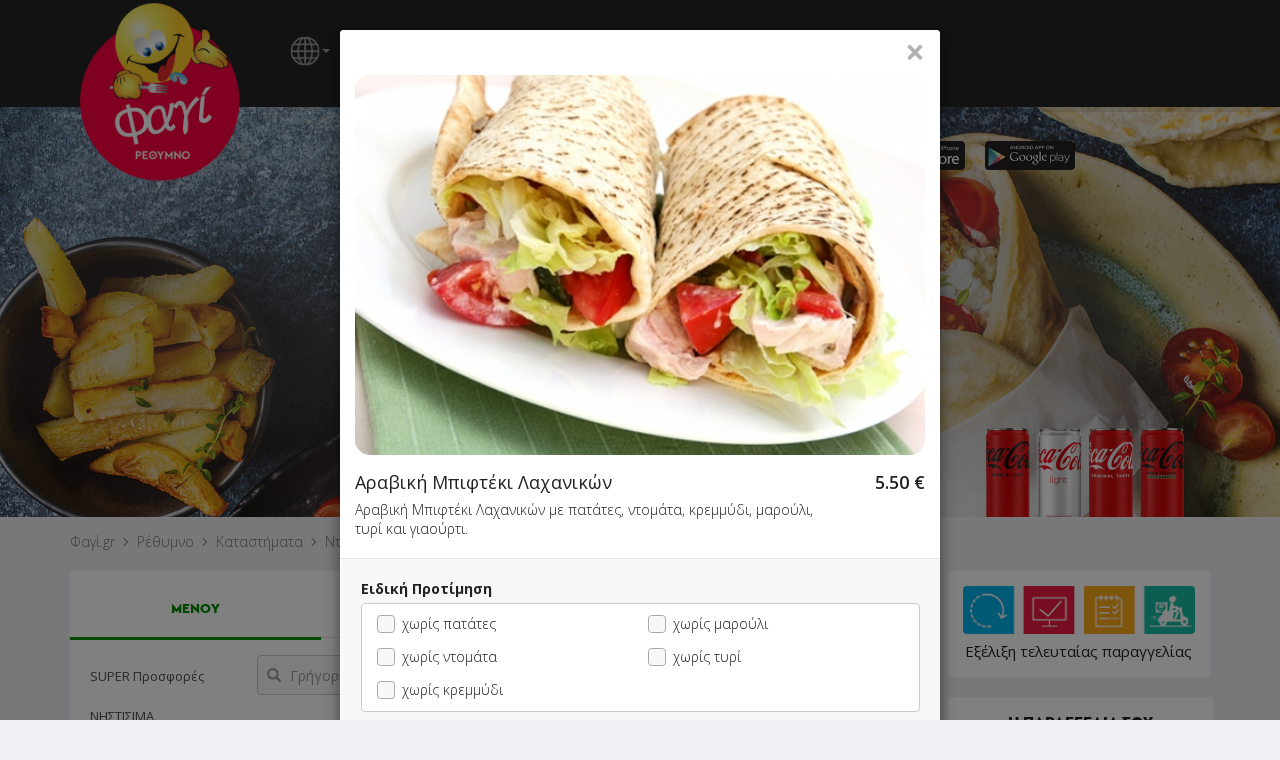

--- FILE ---
content_type: text/html; charset=UTF-8
request_url: https://www.fagi.gr/rethymno/eshops/nterlikatesen/index.php?product_id=351
body_size: 24965
content:
<!DOCTYPE html>
<html lang="el">
<head>
<!-- Google Tag Manager -->
<script>(function(w,d,s,l,i){w[l]=w[l]||[];w[l].push({'gtm.start':
new Date().getTime(),event:'gtm.js'});var f=d.getElementsByTagName(s)[0],
j=d.createElement(s),dl=l!='dataLayer'?'&l='+l:'';j.async=true;j.src=
'https://www.googletagmanager.com/gtm.js?id='+i+dl;f.parentNode.insertBefore(j,f);
})(window,document,'script','dataLayer','GTM-TFXM4WXJ');</script>
<!-- End Google Tag Manager -->

	
<meta name="description" content="ΝτερλιΚατέσεν Ρέθυμνο Delivery - Σουβλάκια - Φαγί.gr" />
<meta name="generator" content="Powered by Fagi.gr and Jazler Software" />
<title>ΝτερλιΚατέσεν Ρέθυμνο Delivery - Σουβλάκια - Φαγί.gr</title>
<meta charset="utf-8">
<meta property="og:url" content="https://www.fagi.gr/rethymno/eshops/nterlikatesen/index.php?product_id=351" />
<meta property="og:title" content="ΝτερλιΚατέσεν Ρέθυμνο Delivery - Σουβλάκια - Φαγί.gr" />
<meta property="og:description" content="ΝτερλιΚατέσεν Online Delivery – Παράγγειλε Online από το κατάστημα ΝτερλιΚατέσεν, εύκολα και γρήγορα!" />
<meta property="og:type" content="website" />
<meta property="og:image" content="https://www.fagi.gr/assets/images/logo-fb.png" />
<meta property="fb:app_id" content="996258187101935" />
<meta name="apple-itunes-app" content="app-id=894021501" />
<meta name="viewport" content="width=device-width, initial-scale=1.0, maximum-scale=1.0, user-scalable=no" />
<meta name="google" content="notranslate">
<link href="/images/favico_fagi.png" rel="shortcut icon" type="image/x-icon" />
<link rel="stylesheet" href="/assets/css/bootstrap.min.css">

<link href="https://fonts.googleapis.com/css?family=Open+Sans:300,300i,400,400i,600,600i,700,700i&amp;subset=greek" rel="stylesheet">

<link rel="stylesheet" href="/assets/css/fagi-website.css?ver=16.7.25" type="text/css" />

<link rel="stylesheet" href="/assets/css/fagi-website-login.css?ver=12.2.25" type="text/css" />

	<link rel="stylesheet" href="/assets/css/fagi-website-cocacola.css?ver=5.12.20" type="text/css" />

<script type="text/javascript" src="/assets/js/jquery.min.js?ver=3.4.1"></script>
<script type="text/javascript" src="/assets/js/bootstrap.min.js"></script>
<script type="text/javascript" src="/assets/js/jquery.unveil.js"></script>
<script type="text/javascript" src="/assets/js/js.cookie.js"></script>
<script type="text/javascript" src="/assets/js/fagi-website.js?ver=31.12.21"></script>
<script type="text/javascript" src="/assets/js/fagi-website-common-functions.js?ver=25.9.20"></script>
<script type="text/javascript" src="/assets/js/fagi-website-login.js?ver=12.2.25"></script>

</head>
<body id="top" data-spy="scroll" data-target="#menu" data-offset="60">
<!-- Google Tag Manager (noscript) -->
<noscript><iframe src="https://www.googletagmanager.com/ns.html?id=GTM-TFXM4WXJ"
height="0" width="0" style="display:none;visibility:hidden"></iframe></noscript>
<!-- End Google Tag Manager (noscript) -->

	
<!--<div class="prevent-touch-frame" style="top:0;bottom:0;left:0;right:0;position:fixed; z-index: 8;"></div>-->

<div class="container-fluid top-menu-bar">
	<!--<div class="row" style="height:26px;"></div>-->
	<div class="row">
	    <div class="container">
            <div class="col-xs-2 top-menu-logo"><a class="back-to-fagi" href="https://www.fagi.gr/"><img src="/rethymno/images/modules/logo1.png" alt="Φαγί.gr"  /></a></div>
            <div class="col-md-8 col-lg-5 top-menu-mnu hidden-xs hidden-sm" style="min-width: 420px;">
            
            <div class="top-menu-mnu-items">
                <nav class="navbar navbar-inverse">
                  <div class="container-fluid">
                    <ul class="top-menu-nav nav navbar-nav">
					  <li class="dropdown translate-dropdown-menu">
                      <a class="dropdown-toggle translate-mnu-link" data-toggle="dropdown" href="#" style="padding: 11px 11px 11px 0px;"><span class="translate-icon"></span><span class="caret" style="height: 26px;"></span></a>
                      <ul class="top-menu-dropdown dropdown-menu" style="min-width: unset; padding: 7px; text-align: center;">
                      <li>
                      <div id="google_translate_element" class="google_translate_element" style="background-color: #ffffff;"></div>
                      </li>
                      <li class="cancel-translate-item"><a href="javascript:void(0)" class="cancel-translate-link" style="display: none;"><span class="notranslate">Ακύρωση Μετάφρασης</span></a></li>
                      </ul>
                      </li>
                      <li><a class="back-to-fagi" href="/">ΚΕΝΤΡΙΚΗ</a></li>
                      <!-- <li><a class="translate-mnu-link" href="#"><span class="notranslate">TRANSLATE</span><span class="caret"></span></a>
  <div id="google_translate_element" class="google_translate_element" style="display:none;"></div>
  <div><a href="javascript:void(0)" class="cancel-translate-link" style="display: none;"><span class="notranslate">Ακύρωση Μετάφρασης</span></a></div>
                      </li> -->
                      <li class="dropdown"><a class="dropdown-toggle" data-toggle="dropdown" href="#">ΔΙΑΓΩΝΙΣΜΟΙ<span class="caret"></span></a><ul class="top-menu-dropdown dropdown-menu"><li><a href="/rethymno/index.php?page=content&id=108">ΡΕΘΥΜΝΟ: Παράγγειλε ONLINE από το Φαγί και... πάρε τα λεφτά σου πίσω!</a></li></ul></li>					  					  <li><a href="/rethymno/index.php?page=rewards" class="rewards-btn" style="padding: 9px; border: 0;"><img src="/assets/images/rewards_btn.png" style="height: 33px; border-radius: 4px;" /></a></li>
					                        <li><button class="login-btn btn btn-primary"><span class="login-glyphicon-user glyphicon glyphicon-user"></span>ΣΥΝΔΕΣΗ</button></li>
                    </ul>
                  </div>
                </nav>
            </div>
            
            </div>
            
            <div class="col-xs-5 top-menu-mnu hidden-xs hidden-sm hidden-md" style="float: right;">
            <div class="top-menu-app-icons">
            	
                <div class="top-menu-app-icon">
                    <a target="_blank" href="https://itunes.apple.com/us/app/fagi.gr/id894021501?mt=8">
                    	<img src="/lesvos/images/modules/smartphones-ios-btn-small.png" style="border: 0px solid #fff; border-radius: 3px; width: 100%;">
                    </a>
                </div>
                <div class="top-menu-app-icon">
                    <a target="_blank" href="https://play.google.com/store/apps/details?id=com.fagi.fagi.gr">
                    	<img src="/lesvos/images/modules/smartphones-android-btn-small.png" style="border: 0px solid #fff; border-radius: 3px; width: 100%;">
                    </a>
                </div>
                <!--<div class="top-menu-app-icon">
                    <a target="_blank" href="http://www.windowsphone.com/en-us/store/app/%CF%86%CE%B1%CE%B3%CE%AF-gr/e5db2efd-708f-44bd-8d8c-80e4f0d6226d">
                    	<img src="/lesvos/images/modules/smartphones-wp-btn-small.png" style="border: 0px solid #fff; border-radius: 3px; width: 100%;">
                    </a>
                </div>-->
                <div class="visible-lg" style="float:left;"><iframe src="//www.facebook.com/plugins/like.php?href=https%3A%2F%2Fwww.facebook.com%2Ffagi.gr&amp;send=false&amp;layout=button_count&amp;locale=en_US&amp;width=100&amp;show_faces=false&amp;font&amp;colorscheme=light&amp;action=like&amp;height=20&amp;appId=122420067812504" scrolling="no" style="border:none; overflow:hidden; width:100px; height:20px;" allowtransparency="true" frameborder="0"></iframe>
                </div>
            </div>
            
            </div>
            
            <div class="col-xs-8 nav-shop-title-mobile hidden-md hidden-lg">
            	<div class="nav-shop-title-mobile-inner" style="display:none;">
                    <div style="display: table; position: absolute; height: 100%; width: 100%;">
                        <div style="display: table-cell; vertical-align: middle;">
                            <div style="margin-left: auto; margin-right: auto;  width: 100%;"><h3><a href="index.php" target="_top"><span class="notranslate">ΝΤΕΡΛΙΚΑΤΕΣΕΝ</span></a></h3></div>
                        </div>
                    </div>
                </div>
             </div>
            
             <div class="col-xs-2 side-menu-mobile-btn hidden-md hidden-lg">
             	<span class="side-menu-mobile-btn-span" onclick="openNav()">&#9776;</span>
             </div>
            
    	</div>
    </div>
</div>
<div class="jumbotron text-center" style="background-image: url('/assets/slides/souvlaki/souvlaki_08.jpg');">
	<div class="container" style="z-index: 1; position: relative;">
    	<div class="row">
        	<div class="col-xs-12 shop-box">
                <!--<div style="border: 1px solid #fff;width: 142px;margin: 0 auto;border-radius: 4px;position: relative;z-index: 1; box-shadow: 0 2px 5px #8e969d;"><a href="index.php" target="_top"><img src="templates/fagi-onlineorderstemplate/images/logo.png" width="140" style="border-radius: 4px;" /></a></div> -->

                <div class="shop-logo" style="background-image:url(/rethymno/images/sobipro/entries/251/logo.png?ver=1767800916);">
                	<a href="index.php" target="_top"><span class="shop-logo-img-link"></span></a>
                </div>
                
                <div class="shop-box-info">
                    <div class="shop-title">
                        <div><h1><a href="index.php" target="_top"><span class="notranslate">ΝΤΕΡΛΙΚΑΤΕΣΕΝ</span></a> <span class="favouriteshoplink" style="white-space:nowrap;"></span></h1></div>
                        <div class="shop-categories">Σουβλάκι - Ψητά, Fast Food, Burger</div>
                        <div class="container-fluid" style="margin-top: 10px;">
                            <div class="col-xs-4 text-right">
                                                        	                                <a data-toggle="tooltip" data-container="body" data-placement="bottom" data-html="true" title="<div style='white-space: nowrap; text-align: left;'>Ρέθυμνο (Πόλη): <b>4.00 €</b></div><div style='white-space: nowrap; text-align: left;'>Παλαιά Πόλη: <b>4.00 €</b></div><div style='white-space: nowrap; text-align: left;'>Βιολί Χαράκι: <b>8.00 €</b></div><div style='white-space: nowrap; text-align: left;'>Καστελάκια: <b>5.00 €</b></div><div style='white-space: nowrap; text-align: left;'>Πανόραμα: <b>5.00 €</b></div><div style='white-space: nowrap; text-align: left;'>Τρία Μοναστήρια: <b>8.00 €</b></div><div style='white-space: nowrap; text-align: left;'>Άδελε: <b>20.00 €</b></div><div style='white-space: nowrap; text-align: left;'>Αδελιανός Κάμπος: <b>20.00 €</b></div><div style='white-space: nowrap; text-align: left;'>Ατσιπόπουλο: <b>10.00 €</b></div><div style='white-space: nowrap; text-align: left;'>Γάλλος: <b>8.00 €</b></div><div style='white-space: nowrap; text-align: left;'>Γεράνι: <b>40.00 €</b></div><div style='white-space: nowrap; text-align: left;'>Καλλιθέα: <b>4.00 €</b></div><div style='white-space: nowrap; text-align: left;'>Κουμπές: <b>4.00 €</b></div><div style='white-space: nowrap; text-align: left;'>Μισίρια: <b>8.00 €</b></div><div style='white-space: nowrap; text-align: left;'>Περιβόλια: <b>5.00 €</b></div><div style='white-space: nowrap; text-align: left;'>Πηγιανός Κάμπος: <b>20.00 €</b></div><div style='white-space: nowrap; text-align: left;'>Πλατανιάς: <b>10.00 €</b></div><div style='white-space: nowrap; text-align: left;'>Πρινές: <b>20.00 €</b></div><div style='white-space: nowrap; text-align: left;'>Τσεσμές: <b>10.00 €</b></div><div style='white-space: nowrap; text-align: left;'>Ρουσσοσπίτι: <b>15.00 €</b></div><div style='white-space: nowrap; text-align: left;'>Ξηρό Χωριό: <b>10.00 €</b></div><div style='white-space: nowrap; text-align: left;'>Γιαννούδι: <b>15.00 €</b></div><div style='white-space: nowrap; text-align: left;'>Πηγή: <b>20.00 €</b></div><div style='white-space: nowrap; text-align: left;'>Χρωμοναστήρι: <b>20.00 €</b></div>">
									<span style="white-space:nowrap;"><img src="/assets/images/minimum_order.png" style="height:12px; margin-top:-2px;" /> 4.00+</span>
								</a>
                                                        </div>
                            <div class="col-xs-4 text-center">
                                                        <a data-toggle="tooltip" data-placement="bottom" data-html="true" title="Μέσος χρόνος παράδοσης">
                            <span style="white-space:nowrap;"><img src="/assets/images/timer.png" style="height:12px; margin-top:-2px;" /> 30'</span>
                            </a>
                                                        </div>
                            <div class="col-xs-4 text-left">
                            <a data-toggle="tooltip" data-placement="bottom" data-html="true" title="Τρόποι πληρωμής">
                            <span style="white-space:nowrap; margin-top:-2px;"><img src="/assets/images/cash.png" style="height:20px;" />&nbsp;&nbsp;<img src="/assets/images/card.png" style="height:15px;" /></span>
                            </a>
                            </div>
                        </div>
                    </div>
                    <div class="shop-extra-info"><span class="notranslate">Εθνικής Αντιστάσεως 8, Ρέθυμνο</span></div>
                </div>
                
            </div>
        </div>
    </div>
    <div class="main-img-gradient">
		
			<div class="cocacola-products cocacola-products-shop">
				<img src="/assets/images/cocacola_products.png" />
			</div>	</div>
	
</div>

<div id="main-content-point"></div>

<!-- Breadcrumbs -->
<div class="breadcrumbs hidden-xs hidden-sm">
	<div class="container">
    	<ol class="breadcrumbs_items" style="list-style: none; position: relative; padding: 0; margin: 0 -10px; float: left;">
        	<li class="breadcrumbs_item">
            	<span style="padding: 5px 0; display: inline-block;"><a href="https://www.fagi.gr/"><span class="notranslate">Φαγί.gr</span></a></span>
            </li>
                        <li class="breadcrumbs_item">
            	<span style="padding: 5px 0; display: inline-block;"><a href="https://www.fagi.gr/rethymno">Ρέθυμνο</a></span>
            </li>
                        <li class="breadcrumbs_item">
            	<span style="padding: 5px 0; display: inline-block;">Καταστήματα</span>
            </li>
            <li class="breadcrumbs_item last_item">
            	<span style="padding: 5px 0; display: inline-block;"><a href="index.php"><span class="notranslate">ΝτερλιΚατέσεν</span></a></span>
            </li>
        </ol>
    </div>
</div>

<!-- warnings -->

<div class="container main-container">
	
  
  <div class="row">
                          	<div class="main-content main-content-products col-xs-12 col-md-9"  style="margin-top: 5px;">
              	
      
              <div class="menu-box">
          <ul class="nav nav-tabs nav-justified">
            <li class="active"><a data-toggle="tab" href="#menu"><span class="headings"><h5>ΜΕΝΟΥ</h5></span></a></li>
            <li><a data-toggle="tab" href="#info"><span class="headings"><h5>ΠΛΗΡΟΦΟΡΙΕΣ</h5></span></a></li>
            <li><a data-toggle="tab" href="#rating"><span class="headings"><h5>ΑΞΙΟΛΟΓΗΣΕΙΣ</h5></span></a></li>
          </ul>
          <div class="tab-content">
            <div id="menu" class="tab-pane fade in active">
  
              <div class="container-fluid bg-grey">
                <div class="row">
                  <nav class="menu-categories col-md-3 col-xs-12 hidden-xs hidden-sm">
                    <ul class="menu-categories-nav nav nav-pills nav-stacked menu-categories-ul" data-spy="affix" data-offset-top="630" data-offset-bottom="432">
                      <li class="line-break-thin" style="display: block;"></li>
                      <li class="categories_item"><a href="#σουπερ-προσφορές" class="category-item">SUPER Προσφορές</a></li><li class="categories_item"><a href="#νηστισιμα" class="category-item">ΝΗΣΤΙΣΙΜΑ</a></li><li class="categories_item"><a href="#ορεκτικά" class="category-item">Ορεκτικά</a></li><li class="categories_item"><a href="#burgers" class="category-item">Burgers</a></li><li class="categories_item"><a href="#pinsa" class="category-item">Pinsa</a></li><li class="categories_item"><a href="#τορτίγιες-αραβικές-burrito" class="category-item">Τορτίγιες Αραβικές Burrito</a></li><li class="categories_item"><a href="#σαλάτες" class="category-item">Σαλάτες</a></li><li class="categories_item"><a href="#πίτες" class="category-item">Πίτες</a></li><li class="categories_item"><a href="#πίτα-γίγας" class="category-item">Πίτα Γίγας</a></li><li class="categories_item"><a href="#αραβικές" class="category-item">Αραβικές</a></li><li class="categories_item"><a href="#ψωμάκια" class="category-item">Ψωμάκια</a></li><li class="categories_item"><a href="#σκεπαστές" class="category-item">Σκεπαστές</a></li><li class="categories_item"><a href="#σκεπαστή-γίγας" class="category-item">Σκεπαστή Γίγας</a></li><li class="categories_item"><a href="#τεμάχια" class="category-item">Τεμάχια</a></li><li class="categories_item"><a href="#light" class="category-item">Light</a></li><li class="categories_item"><a href="#μερίδες" class="category-item">Μερίδες</a></li><li class="categories_item"><a href="#ντιπάκια" class="category-item">Ντιπάκια</a></li><li class="categories_item"><a href="#κοτόπουλο-σχάρας" class="category-item">Κοτόπουλο Σχάρας</a></li><li class="categories_item"><a href="#ποικιλίες" class="category-item">Ποικιλίες</a></li><li class="categories_item"><a href="#πίτες-λαχανικών-ψαρικών" class="category-item">Πίτες Λαχανικών & Ψαρικών</a></li><li class="categories_item"><a href="#αναψυκτικά" class="category-item">Αναψυκτικά</a></li><li class="categories_item"><a href="#μπύρες-ποτά" class="category-item">Μπύρες - Ποτά</a></li>                    </ul>
                  </nav>
                  <div class="menu-products col-md-9 col-xs-12">
										                    					                    <!--<div class="panel-group" id="accordion-menu">-->
                    <div class="panel-group">
						<div class="form-group has-feedback has-feedback-left product-search-field-container" style="z-index: 1;" data-spy="affix" data-offset-top="637" data-offset-bottom="432">
						  <label class="control-label sr-only">Γρήγορη αναζήτηση προϊόντος...</label>
						  <input type="text" autocomplete="off" class="form-control search-field product-search-field" id="product-search-field" placeholder="Γρήγορη αναζήτηση προϊόντος..." name="product-search-field">
						  <i class="form-control-feedback search-field-glyphicon glyphicon glyphicon-search"></i>
						  <i class="form-control-feedback search-field-glyphicon glyphicon glyphicon-remove product-search-field-clear" style="display:none;"></i>
						  <div class="product-search-results" style="display: none;"></div>
						</div>
						<div class="all-products-container">
														<div class="panel menu-item" id="σουπερ-προσφορές">
							<div class="category-title-underline">
								<div class="row">
									<div class="col-xs-12 category-title">
										<!--<h3><a class="category-collapse-link" data-toggle="collapse" data-parent="#accordion-menu" href="#collapse-σουπερ-προσφορές">SUPER Προσφορές</a></h3>-->
										<h3><a class="category-collapse-link" data-toggle="collapse" href="#collapse-σουπερ-προσφορές">SUPER Προσφορές</a><a class="category-title-arrow collapse-σουπερ-προσφορές-arrow" data-toggle="collapse" href="#collapse-σουπερ-προσφορές"><span class="glyphicon glyphicon-chevron-down"></span></a></h3>
									</div>
								</div>
							</div><div id="collapse-σουπερ-προσφορές" class="category-products panel-collapse collapse in"><div class="row products odd"><div class="col-xs-12 col-md-6 product-cell ">
									<a href="index.php?product_id=295#" data-toggle="modal" data-target="#product-modal" data-id="295" class="getProductAttributes">

										<span style="display: block;" class="row" data-toggle="tooltip" data-placement="bottom" data-html="true" title="">
											<span style="display: block;" class="col-xs-3 col-sm-2 col-md-4 product-image-column">
												<span style="display: block;" class="product-image"><img src="/mobile/images/spacer.gif" data-src="shop_image/product/resized/1________________5dc3073eabe0b_220x220.jpg" data-src-retina="shop_image/product/resized/1________________5dc3073eabe0b_220x220.jpg" alt="1 Σκεπαστή με Γύρο επιλογής + 1 Αναψυκτικό 330ml επιλογής" loading="lazy" /></span>
											</span>
											<span class="col-xs-6 col-sm-7 col-md-5 product-name-column" style="padding:0px; display: block;">
												<span style="display: block;" class="product-name "> <span class="product-name-span">1 Σκεπαστή με Γύρο επιλογής + 1 Αναψυκτικό 330ml επιλογής</span></span>
												<span style="display: block;" class="product-description  hidden-md hidden-lg"></span>
											</span>
											<span style="display: block; white-space: nowrap;" class="product-price-column col-xs-3 col-sm-3 col-md-3">
												<span style="display: block;" class="product-price "><span class="price" style="display: block;">7.70 €</span><span class="discount_price" style="display: block;"><small>8.50 €</small></span></span>
											</span>
										</span>

									</a>
							</div><div class="col-xs-12 col-md-6 product-cell ">
									<a href="index.php?product_id=294#" data-toggle="modal" data-target="#product-modal" data-id="294" class="getProductAttributes">

										<span style="display: block;" class="row" data-toggle="tooltip" data-placement="bottom" data-html="true" title="">
											<span style="display: block;" class="col-xs-3 col-sm-2 col-md-4 product-image-column">
												<span style="display: block;" class="product-image"><img src="/mobile/images/spacer.gif" data-src="shop_image/product/resized/1________________5dc306c9a048f_220x220.jpg" data-src-retina="shop_image/product/resized/1________________5dc306c9a048f_220x220.jpg" alt="1 Ψωμάκι με Γύρο επιλογής + 1 Αναψυκτικό 330ml επιλογής" loading="lazy" /></span>
											</span>
											<span class="col-xs-6 col-sm-7 col-md-5 product-name-column" style="padding:0px; display: block;">
												<span style="display: block;" class="product-name "> <span class="product-name-span">1 Ψωμάκι με Γύρο επιλογής + 1 Αναψυκτικό 330ml επιλογής</span></span>
												<span style="display: block;" class="product-description  hidden-md hidden-lg"></span>
											</span>
											<span style="display: block; white-space: nowrap;" class="product-price-column col-xs-3 col-sm-3 col-md-3">
												<span style="display: block;" class="product-price "><span class="price" style="display: block;">7.00 €</span><span class="discount_price" style="display: block;"><small>7.50 €</small></span></span>
											</span>
										</span>

									</a>
							</div></div><div class="row products"><div class="col-xs-12 col-md-6 product-cell ">
									<a href="index.php?product_id=296#" data-toggle="modal" data-target="#product-modal" data-id="296" class="getProductAttributes">

										<span style="display: block;" class="row" data-toggle="tooltip" data-placement="bottom" data-html="true" title="">
											<span style="display: block;" class="col-xs-3 col-sm-2 col-md-4 product-image-column">
												<span style="display: block;" class="product-image"><img src="/mobile/images/spacer.gif" data-src="shop_image/product/resized/10_______________5dc307e327308_220x220.jpg" data-src-retina="shop_image/product/resized/10_______________5dc307e327308_220x220.jpg" alt="10 Καλαμάκια επιλογής + 1 Μερίδα Πατάτες τηγανητές + 1 Coca-Cola 1.5lt" loading="lazy" /></span>
											</span>
											<span class="col-xs-6 col-sm-7 col-md-5 product-name-column" style="padding:0px; display: block;">
												<span style="display: block;" class="product-name "> <span class="product-name-span">10 Καλαμάκια επιλογής + 1 Μερίδα Πατάτες τηγανητές + 1 Coca-Cola 1.5lt</span></span>
												<span style="display: block;" class="product-description  hidden-md hidden-lg"></span>
											</span>
											<span style="display: block; white-space: nowrap;" class="product-price-column col-xs-3 col-sm-3 col-md-3">
												<span style="display: block;" class="product-price "><span class="price" style="display: block;">27.00 €</span><span class="discount_price" style="display: block;"><small>32.50 €</small></span></span>
											</span>
										</span>

									</a>
							</div><div class="col-xs-12 col-md-6 product-cell ">
									<a href="index.php?product_id=323#" data-toggle="modal" data-target="#product-modal" data-id="323" class="getProductAttributes">

										<span style="display: block;" class="row" data-toggle="tooltip" data-placement="bottom" data-html="true" title="">
											<span style="display: block;" class="col-xs-3 col-sm-2 col-md-4 product-image-column">
												<span style="display: block;" class="product-image"><img src="/mobile/images/spacer.gif" data-src="shop_image/product/resized/2________________5f77528bd7f73_220x220.jpg" data-src-retina="shop_image/product/resized/2________________5f77528bd7f73_220x220.jpg" alt="2 Αραβικές Πίτες επιλογής" loading="lazy" /></span>
											</span>
											<span class="col-xs-6 col-sm-7 col-md-5 product-name-column" style="padding:0px; display: block;">
												<span style="display: block;" class="product-name "> <span class="product-name-span">2 Αραβικές Πίτες επιλογής</span></span>
												<span style="display: block;" class="product-description  hidden-md hidden-lg"></span>
											</span>
											<span style="display: block; white-space: nowrap;" class="product-price-column col-xs-3 col-sm-3 col-md-3">
												<span style="display: block;" class="product-price "><span class="price" style="display: block;">10.50 €</span><span class="discount_price" style="display: block;"><small>11.00 €</small></span></span>
											</span>
										</span>

									</a>
							</div></div><div class="row products odd"><div class="col-xs-12 col-md-6 product-cell ">
									<a href="index.php?product_id=324#" data-toggle="modal" data-target="#product-modal" data-id="324" class="getProductAttributes">

										<span style="display: block;" class="row" data-toggle="tooltip" data-placement="bottom" data-html="true" title="">
											<span style="display: block;" class="col-xs-3 col-sm-2 col-md-4 product-image-column">
												<span style="display: block;" class="product-image"><img src="/mobile/images/spacer.gif" data-src="shop_image/product/resized/2________________5f77530884738_220x220.jpg" data-src-retina="shop_image/product/resized/2________________5f77530884738_220x220.jpg" alt="2 Μερίδες επιλογής" loading="lazy" /></span>
											</span>
											<span class="col-xs-6 col-sm-7 col-md-5 product-name-column" style="padding:0px; display: block;">
												<span style="display: block;" class="product-name "> <span class="product-name-span">2 Μερίδες επιλογής</span></span>
												<span style="display: block;" class="product-description  hidden-md hidden-lg"></span>
											</span>
											<span style="display: block; white-space: nowrap;" class="product-price-column col-xs-3 col-sm-3 col-md-3">
												<span style="display: block;" class="product-price "><span class="price" style="display: block;">18.80 €</span><span class="discount_price" style="display: block;"><small>19.80 €</small></span></span>
											</span>
										</span>

									</a>
							</div><div class="col-xs-12 col-md-6 product-cell ">
									<a href="index.php?product_id=322#" data-toggle="modal" data-target="#product-modal" data-id="322" class="getProductAttributes">

										<span style="display: block;" class="row" data-toggle="tooltip" data-placement="bottom" data-html="true" title="">
											<span style="display: block;" class="col-xs-3 col-sm-2 col-md-4 product-image-column">
												<span style="display: block;" class="product-image"><img src="/mobile/images/spacer.gif" data-src="shop_image/product/resized/2________________5f77522f11185_220x220.jpg" data-src-retina="shop_image/product/resized/2________________5f77522f11185_220x220.jpg" alt="2 Πίτες Γίγας επιλογής" loading="lazy" /></span>
											</span>
											<span class="col-xs-6 col-sm-7 col-md-5 product-name-column" style="padding:0px; display: block;">
												<span style="display: block;" class="product-name "> <span class="product-name-span">2 Πίτες Γίγας επιλογής</span></span>
												<span style="display: block;" class="product-description  hidden-md hidden-lg"></span>
											</span>
											<span style="display: block; white-space: nowrap;" class="product-price-column col-xs-3 col-sm-3 col-md-3">
												<span style="display: block;" class="product-price "><span class="price" style="display: block;">10.50 €</span><span class="discount_price" style="display: block;"><small>11.00 €</small></span></span>
											</span>
										</span>

									</a>
							</div></div><div class="row products"><div class="col-xs-12 col-md-6 product-cell ">
									<a href="index.php?product_id=293#" data-toggle="modal" data-target="#product-modal" data-id="293" class="getProductAttributes">

										<span style="display: block;" class="row" data-toggle="tooltip" data-placement="bottom" data-html="true" title="">
											<span style="display: block;" class="col-xs-3 col-sm-2 col-md-4 product-image-column">
												<span style="display: block;" class="product-image"><img src="/mobile/images/spacer.gif" data-src="shop_image/product/resized/2________________65361ccd83987_220x220.jpg" data-src-retina="shop_image/product/resized/2________________65361ccd83987_220x220.jpg" alt="2 Πίτες με Γύρο επιλογής + 1 Αναψυκτικό 330ml επιλογής" loading="lazy" /></span>
											</span>
											<span class="col-xs-6 col-sm-7 col-md-5 product-name-column" style="padding:0px; display: block;">
												<span style="display: block;" class="product-name "> <span class="product-name-span">2 Πίτες με Γύρο επιλογής + 1 Αναψυκτικό 330ml επιλογής</span></span>
												<span style="display: block;" class="product-description  hidden-md hidden-lg"></span>
											</span>
											<span style="display: block; white-space: nowrap;" class="product-price-column col-xs-3 col-sm-3 col-md-3">
												<span style="display: block;" class="product-price "><span class="price" style="display: block;">9.60 €</span><span class="discount_price" style="display: block;"><small>10.40 €</small></span></span>
											</span>
										</span>

									</a>
							</div><div class="col-xs-12 col-md-6 product-cell ">
									<a href="index.php?product_id=320#" data-toggle="modal" data-target="#product-modal" data-id="320" class="getProductAttributes">

										<span style="display: block;" class="row" data-toggle="tooltip" data-placement="bottom" data-html="true" title="">
											<span style="display: block;" class="col-xs-3 col-sm-2 col-md-4 product-image-column">
												<span style="display: block;" class="product-image"><img src="/mobile/images/spacer.gif" data-src="shop_image/product/resized/2________________5f7750df5700a_220x220.jpg" data-src-retina="shop_image/product/resized/2________________5f7750df5700a_220x220.jpg" alt="2 Σκεπαστές επιλογής" loading="lazy" /></span>
											</span>
											<span class="col-xs-6 col-sm-7 col-md-5 product-name-column" style="padding:0px; display: block;">
												<span style="display: block;" class="product-name "> <span class="product-name-span">2 Σκεπαστές επιλογής</span></span>
												<span style="display: block;" class="product-description  hidden-md hidden-lg"></span>
											</span>
											<span style="display: block; white-space: nowrap;" class="product-price-column col-xs-3 col-sm-3 col-md-3">
												<span style="display: block;" class="product-price "><span class="price" style="display: block;">12.50 €</span><span class="discount_price" style="display: block;"><small>13.00 €</small></span></span>
											</span>
										</span>

									</a>
							</div></div><div class="row products odd"><div class="col-xs-12 col-md-6 product-cell noborder">
									<a href="index.php?product_id=321#" data-toggle="modal" data-target="#product-modal" data-id="321" class="getProductAttributes">

										<span style="display: block;" class="row" data-toggle="tooltip" data-placement="bottom" data-html="true" title="">
											<span style="display: block;" class="col-xs-3 col-sm-2 col-md-4 product-image-column">
												<span style="display: block;" class="product-image"><img src="/mobile/images/spacer.gif" data-src="shop_image/product/resized/2________________5f7751f7afef0_220x220.jpg" data-src-retina="shop_image/product/resized/2________________5f7751f7afef0_220x220.jpg" alt="2 Ψωμάκια επιλογής" loading="lazy" /></span>
											</span>
											<span class="col-xs-6 col-sm-7 col-md-5 product-name-column" style="padding:0px; display: block;">
												<span style="display: block;" class="product-name "> <span class="product-name-span">2 Ψωμάκια επιλογής</span></span>
												<span style="display: block;" class="product-description  hidden-md hidden-lg"></span>
											</span>
											<span style="display: block; white-space: nowrap;" class="product-price-column col-xs-3 col-sm-3 col-md-3">
												<span style="display: block;" class="product-price "><span class="price" style="display: block;">10.50 €</span><span class="discount_price" style="display: block;"><small>11.00 €</small></span></span>
											</span>
										</span>

									</a>
							</div></div></div></div><div class="panel menu-item" id="νηστισιμα">
							<div class="category-title-underline">
								<div class="row">
									<div class="col-xs-12 category-title">
										<!--<h3><a class="category-collapse-link" data-toggle="collapse" data-parent="#accordion-menu" href="#collapse-νηστισιμα">ΝΗΣΤΙΣΙΜΑ</a></h3>-->
										<h3><a class="category-collapse-link" data-toggle="collapse" href="#collapse-νηστισιμα">ΝΗΣΤΙΣΙΜΑ</a><a class="category-title-arrow collapse-νηστισιμα-arrow" data-toggle="collapse" href="#collapse-νηστισιμα"><span class="glyphicon glyphicon-chevron-down"></span></a></h3>
									</div>
								</div>
							</div><div id="collapse-νηστισιμα" class="category-products panel-collapse collapse in"><div class="row products odd"><div class="col-xs-12 col-md-6 product-cell ">
									<a href="index.php?product_id=394#" data-toggle="modal" data-target="#product-modal" data-id="394" class="getProductAttributes">

										<span style="display: block;" class="row" data-toggle="tooltip" data-placement="bottom" data-html="true" title="Αραβική Onion Rings με πατάτες, ντομάτα, κρεμμύδι, μαρούλι, τυρί και γιαούρτι.">
											<span style="display: block;" class="col-xs-3 col-sm-2 col-md-4 product-image-column">
												<span style="display: block;" class="product-image"><img src="/mobile/images/spacer.gif" data-src="shop_image/product/resized/_______________O_65f95b3ce46bc_220x220.jpg" data-src-retina="shop_image/product/resized/_______________O_65f95b3ce46bc_220x220.jpg" alt="Αραβική Onion Rings" loading="lazy" /></span>
											</span>
											<span class="col-xs-6 col-sm-7 col-md-5 product-name-column" style="padding:0px; display: block;">
												<span style="display: block;" class="product-name product-unavailable"><span class="product-labels" style="background-color: rgb(194, 5, 52); color: rgb(255, 255, 255) !important;">ΜΗ ΔΙΑΘΕΣΙΜΟ</span> <span class="product-name-span">Αραβική Onion Rings</span></span>
												<span style="display: block;" class="product-description product-unavailable hidden-md hidden-lg">Αραβική Onion Rings με πατάτες, ντομάτα, κρεμμύδι, μαρούλι, τυρί και γιαούρτι.</span>
											</span>
											<span style="display: block; white-space: nowrap;" class="product-price-column col-xs-3 col-sm-3 col-md-3">
												<span style="display: block;" class="product-price product-unavailable"><span class="price price_delivery" style="display: block;">5.50 €</span><span class="price price_take_away" style="display: none;">5.50 €</span></span>
											</span>
										</span>

									</a>
							</div><div class="col-xs-12 col-md-6 product-cell ">
									<a href="index.php?product_id=361#" data-toggle="modal" data-target="#product-modal" data-id="361" class="getProductAttributes">

										<span style="display: block;" class="row" data-toggle="tooltip" data-placement="bottom" data-html="true" title="Αραβική Καλαμάρι με πατάτες, ντομάτα, κρεμμύδι, μαρούλι, τυρί και γιαούρτι.">
											<span style="display: block;" class="col-xs-3 col-sm-2 col-md-4 product-image-column">
												<span style="display: block;" class="product-image"><img src="/mobile/images/spacer.gif" data-src="shop_image/product/resized/_________________6406f98b8d432_220x220.jpg" data-src-retina="shop_image/product/resized/_________________6406f98b8d432_220x220.jpg" alt="Αραβική Καλαμάρι" loading="lazy" /></span>
											</span>
											<span class="col-xs-6 col-sm-7 col-md-5 product-name-column" style="padding:0px; display: block;">
												<span style="display: block;" class="product-name product-unavailable"><span class="product-labels" style="background-color: rgb(194, 5, 52); color: rgb(255, 255, 255) !important;">ΜΗ ΔΙΑΘΕΣΙΜΟ</span> <span class="product-name-span">Αραβική Καλαμάρι</span></span>
												<span style="display: block;" class="product-description product-unavailable hidden-md hidden-lg">Αραβική Καλαμάρι με πατάτες, ντομάτα, κρεμμύδι, μαρούλι, τυρί και γιαούρτι.</span>
											</span>
											<span style="display: block; white-space: nowrap;" class="product-price-column col-xs-3 col-sm-3 col-md-3">
												<span style="display: block;" class="product-price product-unavailable"><span class="price price_delivery" style="display: block;">5.50 €</span><span class="price price_take_away" style="display: none;">5.50 €</span></span>
											</span>
										</span>

									</a>
							</div></div><div class="row products"><div class="col-xs-12 col-md-6 product-cell ">
									<a href="index.php?product_id=360#" data-toggle="modal" data-target="#product-modal" data-id="360" class="getProductAttributes">

										<span style="display: block;" class="row" data-toggle="tooltip" data-placement="bottom" data-html="true" title="Αραβική Λαχανικών με πατάτες, ντομάτα, κρεμμύδι, μαρούλι, τυρί και γιαούρτι.">
											<span style="display: block;" class="col-xs-3 col-sm-2 col-md-4 product-image-column">
												<span style="display: block;" class="product-image"><img src="/mobile/images/spacer.gif" data-src="shop_image/product/resized/_________________6406f95e0a58d_220x220.jpg" data-src-retina="shop_image/product/resized/_________________6406f95e0a58d_220x220.jpg" alt="Αραβική Λαχανικών" loading="lazy" /></span>
											</span>
											<span class="col-xs-6 col-sm-7 col-md-5 product-name-column" style="padding:0px; display: block;">
												<span style="display: block;" class="product-name product-unavailable"><span class="product-labels" style="background-color: rgb(194, 5, 52); color: rgb(255, 255, 255) !important;">ΜΗ ΔΙΑΘΕΣΙΜΟ</span> <span class="product-name-span">Αραβική Λαχανικών</span></span>
												<span style="display: block;" class="product-description product-unavailable hidden-md hidden-lg">Αραβική Λαχανικών με πατάτες, ντομάτα, κρεμμύδι, μαρούλι, τυρί και γιαούρτι.</span>
											</span>
											<span style="display: block; white-space: nowrap;" class="product-price-column col-xs-3 col-sm-3 col-md-3">
												<span style="display: block;" class="product-price product-unavailable"><span class="price price_delivery" style="display: block;">5.50 €</span><span class="price price_take_away" style="display: none;">5.50 €</span></span>
											</span>
										</span>

									</a>
							</div><div class="col-xs-12 col-md-6 product-cell ">
									<a href="index.php?product_id=351#" data-toggle="modal" data-target="#product-modal" data-id="351" class="getProductAttributes">

										<span style="display: block;" class="row" data-toggle="tooltip" data-placement="bottom" data-html="true" title="Αραβική Μπιφτέκι Λαχανικών με πατάτες, ντομάτα, κρεμμύδι, μαρούλι, τυρί και γιαούρτι.">
											<span style="display: block;" class="col-xs-3 col-sm-2 col-md-4 product-image-column">
												<span style="display: block;" class="product-image"><img src="/mobile/images/spacer.gif" data-src="shop_image/product/resized/_________________63fde9a1b09d8_220x220.jpg" data-src-retina="shop_image/product/resized/_________________63fde9a1b09d8_220x220.jpg" alt="Αραβική Μπιφτέκι Λαχανικών" loading="lazy" /></span>
											</span>
											<span class="col-xs-6 col-sm-7 col-md-5 product-name-column" style="padding:0px; display: block;">
												<span style="display: block;" class="product-name product-unavailable"><span class="product-labels" style="background-color: rgb(194, 5, 52); color: rgb(255, 255, 255) !important;">ΜΗ ΔΙΑΘΕΣΙΜΟ</span> <span class="product-name-span">Αραβική Μπιφτέκι Λαχανικών</span></span>
												<span style="display: block;" class="product-description product-unavailable hidden-md hidden-lg">Αραβική Μπιφτέκι Λαχανικών με πατάτες, ντομάτα, κρεμμύδι, μαρούλι, τυρί και γιαούρτι.</span>
											</span>
											<span style="display: block; white-space: nowrap;" class="product-price-column col-xs-3 col-sm-3 col-md-3">
												<span style="display: block;" class="product-price product-unavailable"><span class="price price_delivery" style="display: block;">5.50 €</span><span class="price price_take_away" style="display: none;">5.50 €</span></span>
											</span>
										</span>

									</a>
							</div></div><div class="row products odd"><div class="col-xs-12 col-md-6 product-cell ">
									<a href="index.php?product_id=352#" data-toggle="modal" data-target="#product-modal" data-id="352" class="getProductAttributes">

										<span style="display: block;" class="row" data-toggle="tooltip" data-placement="bottom" data-html="true" title="Αραβική Οικολογική χωρίς κρέας με πατάτες, ντομάτα, κρεμμύδι, μαρούλι, τυρί και γιαούρτι.">
											<span style="display: block;" class="col-xs-3 col-sm-2 col-md-4 product-image-column">
												<span style="display: block;" class="product-image"><img src="/mobile/images/spacer.gif" data-src="shop_image/product/resized/_________________63fde9bf7d36b_220x220.jpg" data-src-retina="shop_image/product/resized/_________________63fde9bf7d36b_220x220.jpg" alt="Αραβική Οικολογική" loading="lazy" /></span>
											</span>
											<span class="col-xs-6 col-sm-7 col-md-5 product-name-column" style="padding:0px; display: block;">
												<span style="display: block;" class="product-name product-unavailable"><span class="product-labels" style="background-color: rgb(194, 5, 52); color: rgb(255, 255, 255) !important;">ΜΗ ΔΙΑΘΕΣΙΜΟ</span> <span class="product-name-span">Αραβική Οικολογική</span></span>
												<span style="display: block;" class="product-description product-unavailable hidden-md hidden-lg">Αραβική Οικολογική χωρίς κρέας με πατάτες, ντομάτα, κρεμμύδι, μαρούλι, τυρί και γιαούρτι.</span>
											</span>
											<span style="display: block; white-space: nowrap;" class="product-price-column col-xs-3 col-sm-3 col-md-3">
												<span style="display: block;" class="product-price product-unavailable"><span class="price price_delivery" style="display: block;">5.50 €</span><span class="price price_take_away" style="display: none;">5.50 €</span></span>
											</span>
										</span>

									</a>
							</div><div class="col-xs-12 col-md-6 product-cell ">
									<a href="index.php?product_id=362#" data-toggle="modal" data-target="#product-modal" data-id="362" class="getProductAttributes">

										<span style="display: block;" class="row" data-toggle="tooltip" data-placement="bottom" data-html="true" title="">
											<span style="display: block;" class="col-xs-3 col-sm-2 col-md-4 product-image-column">
												<span style="display: block;" class="product-image"><img src="/mobile/images/spacer.gif" data-src="shop_image/product/resized/_________________6411d443c5897_220x220.jpg" data-src-retina="shop_image/product/resized/_________________6411d443c5897_220x220.jpg" alt="Καλαμάρι Μερίδα" loading="lazy" /></span>
											</span>
											<span class="col-xs-6 col-sm-7 col-md-5 product-name-column" style="padding:0px; display: block;">
												<span style="display: block;" class="product-name "> <span class="product-name-span">Καλαμάρι Μερίδα</span></span>
												<span style="display: block;" class="product-description  hidden-md hidden-lg"></span>
											</span>
											<span style="display: block; white-space: nowrap;" class="product-price-column col-xs-3 col-sm-3 col-md-3">
												<span style="display: block;" class="product-price "><span class="price price_delivery" style="display: block;">8.90 €</span><span class="price price_take_away" style="display: none;">8.90 €</span></span>
											</span>
										</span>

									</a>
							</div></div><div class="row products"><div class="col-xs-12 col-md-6 product-cell ">
									<a href="index.php?product_id=359#" data-toggle="modal" data-target="#product-modal" data-id="359" class="getProductAttributes">

										<span style="display: block;" class="row" data-toggle="tooltip" data-placement="bottom" data-html="true" title="Μπιφτέκι Λαχανικών, συνοδεύεται από πατάτες τηγανητές.">
											<span style="display: block;" class="col-xs-3 col-sm-2 col-md-4 product-image-column">
												<span style="display: block;" class="product-image"><img src="/mobile/images/spacer.gif" data-src="shop_image/product/resized/_________________63fdeaacb3a42_220x220.jpg" data-src-retina="shop_image/product/resized/_________________63fdeaacb3a42_220x220.jpg" alt="Μπιφτέκι Λαχανικών (τεμάχιο)" loading="lazy" /></span>
											</span>
											<span class="col-xs-6 col-sm-7 col-md-5 product-name-column" style="padding:0px; display: block;">
												<span style="display: block;" class="product-name "> <span class="product-name-span">Μπιφτέκι Λαχανικών (τεμάχιο)</span></span>
												<span style="display: block;" class="product-description  hidden-md hidden-lg">Μπιφτέκι Λαχανικών, συνοδεύεται από πατάτες τηγανητές.</span>
											</span>
											<span style="display: block; white-space: nowrap;" class="product-price-column col-xs-3 col-sm-3 col-md-3">
												<span style="display: block;" class="product-price "><span class="price price_delivery" style="display: block;">2.50 €</span><span class="price price_take_away" style="display: none;">2.50 €</span></span>
											</span>
										</span>

									</a>
							</div><div class="col-xs-12 col-md-6 product-cell ">
									<a href="index.php?product_id=363#" data-toggle="modal" data-target="#product-modal" data-id="363" class="getProductAttributes">

										<span style="display: block;" class="row" data-toggle="tooltip" data-placement="bottom" data-html="true" title="">
											<span style="display: block;" class="col-xs-3 col-sm-2 col-md-4 product-image-column">
												<span style="display: block;" class="product-image"><img src="/mobile/images/spacer.gif" data-src="shop_image/product/resized/_________________6411d46201bc5_220x220.jpg" data-src-retina="shop_image/product/resized/_________________6411d46201bc5_220x220.jpg" alt="Μπιφτέκι Λαχανικών Μερίδα" loading="lazy" /></span>
											</span>
											<span class="col-xs-6 col-sm-7 col-md-5 product-name-column" style="padding:0px; display: block;">
												<span style="display: block;" class="product-name "> <span class="product-name-span">Μπιφτέκι Λαχανικών Μερίδα</span></span>
												<span style="display: block;" class="product-description  hidden-md hidden-lg"></span>
											</span>
											<span style="display: block; white-space: nowrap;" class="product-price-column col-xs-3 col-sm-3 col-md-3">
												<span style="display: block;" class="product-price "><span class="price price_delivery" style="display: block;">8.90 €</span><span class="price price_take_away" style="display: none;">8.90 €</span></span>
											</span>
										</span>

									</a>
							</div></div><div class="row products odd"><div class="col-xs-12 col-md-6 product-cell ">
									<a href="index.php?product_id=395#" data-toggle="modal" data-target="#product-modal" data-id="395" class="getProductAttributes">

										<span style="display: block;" class="row" data-toggle="tooltip" data-placement="bottom" data-html="true" title="Πίτα Γίγας Onion Rings με πατάτες, ντομάτα, κρεμμύδι και γιαούρτι.">
											<span style="display: block;" class="col-xs-3 col-sm-2 col-md-4 product-image-column">
												<span style="display: block;" class="product-image"><img src="/mobile/images/spacer.gif" data-src="shop_image/product/resized/_________________65f95b5cf06e4_220x220.jpg" data-src-retina="shop_image/product/resized/_________________65f95b5cf06e4_220x220.jpg" alt="Πίτα Γίγας Onion Rings" loading="lazy" /></span>
											</span>
											<span class="col-xs-6 col-sm-7 col-md-5 product-name-column" style="padding:0px; display: block;">
												<span style="display: block;" class="product-name "> <span class="product-name-span">Πίτα Γίγας Onion Rings</span></span>
												<span style="display: block;" class="product-description  hidden-md hidden-lg">Πίτα Γίγας Onion Rings με πατάτες, ντομάτα, κρεμμύδι και γιαούρτι.</span>
											</span>
											<span style="display: block; white-space: nowrap;" class="product-price-column col-xs-3 col-sm-3 col-md-3">
												<span style="display: block;" class="product-price "><span class="price price_delivery" style="display: block;">5.50 €</span><span class="price price_take_away" style="display: none;">5.50 €</span></span>
											</span>
										</span>

									</a>
							</div><div class="col-xs-12 col-md-6 product-cell ">
									<a href="index.php?product_id=347#" data-toggle="modal" data-target="#product-modal" data-id="347" class="getProductAttributes">

										<span style="display: block;" class="row" data-toggle="tooltip" data-placement="bottom" data-html="true" title="Πίτα Γίγας Καλαμάρι με πατάτες, ντομάτα, κρεμμύδι και γιαούρτι.">
											<span style="display: block;" class="col-xs-3 col-sm-2 col-md-4 product-image-column">
												<span style="display: block;" class="product-image"><img src="/mobile/images/spacer.gif" data-src="shop_image/product/resized/_________________63fde9313149d_220x220.jpg" data-src-retina="shop_image/product/resized/_________________63fde9313149d_220x220.jpg" alt="Πίτα Γίγας Καλαμάρι" loading="lazy" /></span>
											</span>
											<span class="col-xs-6 col-sm-7 col-md-5 product-name-column" style="padding:0px; display: block;">
												<span style="display: block;" class="product-name "> <span class="product-name-span">Πίτα Γίγας Καλαμάρι</span></span>
												<span style="display: block;" class="product-description  hidden-md hidden-lg">Πίτα Γίγας Καλαμάρι με πατάτες, ντομάτα, κρεμμύδι και γιαούρτι.</span>
											</span>
											<span style="display: block; white-space: nowrap;" class="product-price-column col-xs-3 col-sm-3 col-md-3">
												<span style="display: block;" class="product-price "><span class="price price_delivery" style="display: block;">5.50 €</span><span class="price price_take_away" style="display: none;">5.50 €</span></span>
											</span>
										</span>

									</a>
							</div></div><div class="row products"><div class="col-xs-12 col-md-6 product-cell ">
									<a href="index.php?product_id=348#" data-toggle="modal" data-target="#product-modal" data-id="348" class="getProductAttributes">

										<span style="display: block;" class="row" data-toggle="tooltip" data-placement="bottom" data-html="true" title="Πίτα Λαχανικά με φέτα, ελιές, ανάμεικτη σαλάτα, ντομάτα, κρεμμύδι, πατάτες και γιαούρτι.">
											<span style="display: block;" class="col-xs-3 col-sm-2 col-md-4 product-image-column">
												<span style="display: block;" class="product-image"><img src="/mobile/images/spacer.gif" data-src="shop_image/product/resized/_________________63fde9408761b_220x220.jpg" data-src-retina="shop_image/product/resized/_________________63fde9408761b_220x220.jpg" alt="Πίτα Γίγας Λαχανικών" loading="lazy" /></span>
											</span>
											<span class="col-xs-6 col-sm-7 col-md-5 product-name-column" style="padding:0px; display: block;">
												<span style="display: block;" class="product-name "> <span class="product-name-span">Πίτα Γίγας Λαχανικών</span></span>
												<span style="display: block;" class="product-description  hidden-md hidden-lg">Πίτα Λαχανικά με φέτα, ελιές, ανάμεικτη σαλάτα, ντομάτα, κρεμμύδι, πατάτες και γιαούρτι.</span>
											</span>
											<span style="display: block; white-space: nowrap;" class="product-price-column col-xs-3 col-sm-3 col-md-3">
												<span style="display: block;" class="product-price "><span class="price price_delivery" style="display: block;">5.50 €</span><span class="price price_take_away" style="display: none;">5.50 €</span></span>
											</span>
										</span>

									</a>
							</div><div class="col-xs-12 col-md-6 product-cell ">
									<a href="index.php?product_id=349#" data-toggle="modal" data-target="#product-modal" data-id="349" class="getProductAttributes">

										<span style="display: block;" class="row" data-toggle="tooltip" data-placement="bottom" data-html="true" title="Πίτα Γίγας Μπιφτέκι Λαχανικών με πατάτες, ντομάτα, κρεμμύδι και γιαούρτι.">
											<span style="display: block;" class="col-xs-3 col-sm-2 col-md-4 product-image-column">
												<span style="display: block;" class="product-image"><img src="/mobile/images/spacer.gif" data-src="shop_image/product/resized/_________________63fde94e22459_220x220.jpg" data-src-retina="shop_image/product/resized/_________________63fde94e22459_220x220.jpg" alt="Πίτα Γίγας Μπιφτέκι Λαχανικών" loading="lazy" /></span>
											</span>
											<span class="col-xs-6 col-sm-7 col-md-5 product-name-column" style="padding:0px; display: block;">
												<span style="display: block;" class="product-name "> <span class="product-name-span">Πίτα Γίγας Μπιφτέκι Λαχανικών</span></span>
												<span style="display: block;" class="product-description  hidden-md hidden-lg">Πίτα Γίγας Μπιφτέκι Λαχανικών με πατάτες, ντομάτα, κρεμμύδι και γιαούρτι.</span>
											</span>
											<span style="display: block; white-space: nowrap;" class="product-price-column col-xs-3 col-sm-3 col-md-3">
												<span style="display: block;" class="product-price "><span class="price price_delivery" style="display: block;">5.50 €</span><span class="price price_take_away" style="display: none;">5.50 €</span></span>
											</span>
										</span>

									</a>
							</div></div><div class="row products odd"><div class="col-xs-12 col-md-6 product-cell ">
									<a href="index.php?product_id=350#" data-toggle="modal" data-target="#product-modal" data-id="350" class="getProductAttributes">

										<span style="display: block;" class="row" data-toggle="tooltip" data-placement="bottom" data-html="true" title="Πίτα Γίγας Οικολογική χωρίς κρέας με πατάτες, ντομάτα, κρεμμύδι και γιαούρτι.">
											<span style="display: block;" class="col-xs-3 col-sm-2 col-md-4 product-image-column">
												<span style="display: block;" class="product-image"><img src="/mobile/images/spacer.gif" data-src="shop_image/product/resized/_________________63fde961a55d1_220x220.jpg" data-src-retina="shop_image/product/resized/_________________63fde961a55d1_220x220.jpg" alt="Πίτα Γίγας Οικολογική" loading="lazy" /></span>
											</span>
											<span class="col-xs-6 col-sm-7 col-md-5 product-name-column" style="padding:0px; display: block;">
												<span style="display: block;" class="product-name "> <span class="product-name-span">Πίτα Γίγας Οικολογική</span></span>
												<span style="display: block;" class="product-description  hidden-md hidden-lg">Πίτα Γίγας Οικολογική χωρίς κρέας με πατάτες, ντομάτα, κρεμμύδι και γιαούρτι.</span>
											</span>
											<span style="display: block; white-space: nowrap;" class="product-price-column col-xs-3 col-sm-3 col-md-3">
												<span style="display: block;" class="product-price "><span class="price price_delivery" style="display: block;">5.50 €</span><span class="price price_take_away" style="display: none;">5.50 €</span></span>
											</span>
										</span>

									</a>
							</div><div class="col-xs-12 col-md-6 product-cell ">
									<a href="index.php?product_id=344#" data-toggle="modal" data-target="#product-modal" data-id="344" class="getProductAttributes">

										<span style="display: block;" class="row" data-toggle="tooltip" data-placement="bottom" data-html="true" title="Πίτα με ντομάτα, κρεμμύδι, πατάτα και σως.">
											<span style="display: block;" class="col-xs-3 col-sm-2 col-md-4 product-image-column">
												<span style="display: block;" class="product-image"><img src="/mobile/images/spacer.gif" data-src="shop_image/product/resized/_________________63fde8f1b2e4f_220x220.jpg" data-src-retina="shop_image/product/resized/_________________63fde8f1b2e4f_220x220.jpg" alt="Πίτα Καλαμάρι" loading="lazy" /></span>
											</span>
											<span class="col-xs-6 col-sm-7 col-md-5 product-name-column" style="padding:0px; display: block;">
												<span style="display: block;" class="product-name "> <span class="product-name-span">Πίτα Καλαμάρι</span></span>
												<span style="display: block;" class="product-description  hidden-md hidden-lg">Πίτα με ντομάτα, κρεμμύδι, πατάτα και σως.</span>
											</span>
											<span style="display: block; white-space: nowrap;" class="product-price-column col-xs-3 col-sm-3 col-md-3">
												<span style="display: block;" class="product-price "><span class="price price_delivery" style="display: block;">4.20 €</span><span class="price price_take_away" style="display: none;">4.20 €</span></span>
											</span>
										</span>

									</a>
							</div></div><div class="row products"><div class="col-xs-12 col-md-6 product-cell ">
									<a href="index.php?product_id=346#" data-toggle="modal" data-target="#product-modal" data-id="346" class="getProductAttributes">

										<span style="display: block;" class="row" data-toggle="tooltip" data-placement="bottom" data-html="true" title="Πίτα Οικολογική χωρίς κρέας με πατάτες, ντομάτα, κρεμμύδι και γιαούρτι.">
											<span style="display: block;" class="col-xs-3 col-sm-2 col-md-4 product-image-column">
												<span style="display: block;" class="product-image"><img src="/mobile/images/spacer.gif" data-src="shop_image/product/resized/_________________63fde916db1b9_220x220.jpg" data-src-retina="shop_image/product/resized/_________________63fde916db1b9_220x220.jpg" alt="Πίτα Οικολογική" loading="lazy" /></span>
											</span>
											<span class="col-xs-6 col-sm-7 col-md-5 product-name-column" style="padding:0px; display: block;">
												<span style="display: block;" class="product-name "> <span class="product-name-span">Πίτα Οικολογική</span></span>
												<span style="display: block;" class="product-description  hidden-md hidden-lg">Πίτα Οικολογική χωρίς κρέας με πατάτες, ντομάτα, κρεμμύδι και γιαούρτι.</span>
											</span>
											<span style="display: block; white-space: nowrap;" class="product-price-column col-xs-3 col-sm-3 col-md-3">
												<span style="display: block;" class="product-price "><span class="price price_delivery" style="display: block;">3.10 €</span><span class="price price_take_away" style="display: none;">3.10 €</span></span>
											</span>
										</span>

									</a>
							</div><div class="col-xs-12 col-md-6 product-cell ">
									<a href="index.php?product_id=397#" data-toggle="modal" data-target="#product-modal" data-id="397" class="getProductAttributes">

										<span style="display: block;" class="row" data-toggle="tooltip" data-placement="bottom" data-html="true" title="Σκεπαστή Onion Rings με πατάτες, ντομάτα, τυρί, μαρούλι, κρεμμύδι και γιαούρτι.">
											<span style="display: block;" class="col-xs-3 col-sm-2 col-md-4 product-image-column">
												<span style="display: block;" class="product-image"><img src="/mobile/images/spacer.gif" data-src="shop_image/product/resized/_________________65f95bae314ad_220x220.jpg" data-src-retina="shop_image/product/resized/_________________65f95bae314ad_220x220.jpg" alt="Σκεπαστή Onion Rings" loading="lazy" /></span>
											</span>
											<span class="col-xs-6 col-sm-7 col-md-5 product-name-column" style="padding:0px; display: block;">
												<span style="display: block;" class="product-name "> <span class="product-name-span">Σκεπαστή Onion Rings</span></span>
												<span style="display: block;" class="product-description  hidden-md hidden-lg">Σκεπαστή Onion Rings με πατάτες, ντομάτα, τυρί, μαρούλι, κρεμμύδι και γιαούρτι.</span>
											</span>
											<span style="display: block; white-space: nowrap;" class="product-price-column col-xs-3 col-sm-3 col-md-3">
												<span style="display: block;" class="product-price "><span class="price price_delivery" style="display: block;">6.50 €</span><span class="price price_take_away" style="display: none;">6.50 €</span></span>
											</span>
										</span>

									</a>
							</div></div><div class="row products odd"><div class="col-xs-12 col-md-6 product-cell ">
									<a href="index.php?product_id=358#" data-toggle="modal" data-target="#product-modal" data-id="358" class="getProductAttributes">

										<span style="display: block;" class="row" data-toggle="tooltip" data-placement="bottom" data-html="true" title="Σκεπαστή Γίγας Μπιφτέκι Λαχανικών με πατάτες, ντομάτα, τυρί, μαρούλι, κρεμμύδι και γιαούρτι.">
											<span style="display: block;" class="col-xs-3 col-sm-2 col-md-4 product-image-column">
												<span style="display: block;" class="product-image"><img src="/mobile/images/spacer.gif" data-src="shop_image/product/resized/_________________63fdea7c67338_220x220.jpg" data-src-retina="shop_image/product/resized/_________________63fdea7c67338_220x220.jpg" alt="Σκεπαστή Γίγας Μπιφτέκι Λαχανικών" loading="lazy" /></span>
											</span>
											<span class="col-xs-6 col-sm-7 col-md-5 product-name-column" style="padding:0px; display: block;">
												<span style="display: block;" class="product-name "> <span class="product-name-span">Σκεπαστή Γίγας Μπιφτέκι Λαχανικών</span></span>
												<span style="display: block;" class="product-description  hidden-md hidden-lg">Σκεπαστή Γίγας Μπιφτέκι Λαχανικών με πατάτες, ντομάτα, τυρί, μαρούλι, κρεμμύδι και γιαούρτι.</span>
											</span>
											<span style="display: block; white-space: nowrap;" class="product-price-column col-xs-3 col-sm-3 col-md-3">
												<span style="display: block;" class="product-price "><span class="price price_delivery" style="display: block;">9.00 €</span><span class="price price_take_away" style="display: none;">9.00 €</span></span>
											</span>
										</span>

									</a>
							</div><div class="col-xs-12 col-md-6 product-cell ">
									<a href="index.php?product_id=357#" data-toggle="modal" data-target="#product-modal" data-id="357" class="getProductAttributes">

										<span style="display: block;" class="row" data-toggle="tooltip" data-placement="bottom" data-html="true" title="Σκεπαστή Μπιφτέκι λαχανικών με πατάτες, ντομάτα, τυρί, μαρούλι, κρεμμύδι και γιαούρτι.">
											<span style="display: block;" class="col-xs-3 col-sm-2 col-md-4 product-image-column">
												<span style="display: block;" class="product-image"><img src="/mobile/images/spacer.gif" data-src="shop_image/product/resized/_________________63fdea6900dc1_220x220.jpg" data-src-retina="shop_image/product/resized/_________________63fdea6900dc1_220x220.jpg" alt="Σκεπαστή Μπιφτέκι Λαχανικών" loading="lazy" /></span>
											</span>
											<span class="col-xs-6 col-sm-7 col-md-5 product-name-column" style="padding:0px; display: block;">
												<span style="display: block;" class="product-name "> <span class="product-name-span">Σκεπαστή Μπιφτέκι Λαχανικών</span></span>
												<span style="display: block;" class="product-description  hidden-md hidden-lg">Σκεπαστή Μπιφτέκι λαχανικών με πατάτες, ντομάτα, τυρί, μαρούλι, κρεμμύδι και γιαούρτι.</span>
											</span>
											<span style="display: block; white-space: nowrap;" class="product-price-column col-xs-3 col-sm-3 col-md-3">
												<span style="display: block;" class="product-price "><span class="price price_delivery" style="display: block;">6.50 €</span><span class="price price_take_away" style="display: none;">6.50 €</span></span>
											</span>
										</span>

									</a>
							</div></div><div class="row products"><div class="col-xs-12 col-md-6 product-cell ">
									<a href="index.php?product_id=396#" data-toggle="modal" data-target="#product-modal" data-id="396" class="getProductAttributes">

										<span style="display: block;" class="row" data-toggle="tooltip" data-placement="bottom" data-html="true" title="Ψωμάκι Onion Rings με πατάτες, ντομάτα, κρεμμύδι,τυρί και γιαούρτι.">
											<span style="display: block;" class="col-xs-3 col-sm-2 col-md-4 product-image-column">
												<span style="display: block;" class="product-image"><img src="/mobile/images/spacer.gif" data-src="shop_image/product/resized/_____________Oni_65f95b7c9f167_220x220.jpg" data-src-retina="shop_image/product/resized/_____________Oni_65f95b7c9f167_220x220.jpg" alt="Ψωμάκι Onion Rings" loading="lazy" /></span>
											</span>
											<span class="col-xs-6 col-sm-7 col-md-5 product-name-column" style="padding:0px; display: block;">
												<span style="display: block;" class="product-name "> <span class="product-name-span">Ψωμάκι Onion Rings</span></span>
												<span style="display: block;" class="product-description  hidden-md hidden-lg">Ψωμάκι Onion Rings με πατάτες, ντομάτα, κρεμμύδι,τυρί και γιαούρτι.</span>
											</span>
											<span style="display: block; white-space: nowrap;" class="product-price-column col-xs-3 col-sm-3 col-md-3">
												<span style="display: block;" class="product-price "><span class="price price_delivery" style="display: block;">5.50 €</span><span class="price price_take_away" style="display: none;">5.50 €</span></span>
											</span>
										</span>

									</a>
							</div><div class="col-xs-12 col-md-6 product-cell ">
									<a href="index.php?product_id=353#" data-toggle="modal" data-target="#product-modal" data-id="353" class="getProductAttributes">

										<span style="display: block;" class="row" data-toggle="tooltip" data-placement="bottom" data-html="true" title="Ψωμάκι Καλαμάρι με πατάτες, ντομάτα, κρεμμύδι,τυρί και γιαούρτι.">
											<span style="display: block;" class="col-xs-3 col-sm-2 col-md-4 product-image-column">
												<span style="display: block;" class="product-image"><img src="/mobile/images/spacer.gif" data-src="shop_image/product/resized/_________________63fde9d9f36fb_220x220.jpg" data-src-retina="shop_image/product/resized/_________________63fde9d9f36fb_220x220.jpg" alt="Ψωμάκι Καλαμάρι" loading="lazy" /></span>
											</span>
											<span class="col-xs-6 col-sm-7 col-md-5 product-name-column" style="padding:0px; display: block;">
												<span style="display: block;" class="product-name "> <span class="product-name-span">Ψωμάκι Καλαμάρι</span></span>
												<span style="display: block;" class="product-description  hidden-md hidden-lg">Ψωμάκι Καλαμάρι με πατάτες, ντομάτα, κρεμμύδι,τυρί και γιαούρτι.</span>
											</span>
											<span style="display: block; white-space: nowrap;" class="product-price-column col-xs-3 col-sm-3 col-md-3">
												<span style="display: block;" class="product-price "><span class="price price_delivery" style="display: block;">5.50 €</span><span class="price price_take_away" style="display: none;">5.50 €</span></span>
											</span>
										</span>

									</a>
							</div></div><div class="row products odd"><div class="col-xs-12 col-md-6 product-cell ">
									<a href="index.php?product_id=354#" data-toggle="modal" data-target="#product-modal" data-id="354" class="getProductAttributes">

										<span style="display: block;" class="row" data-toggle="tooltip" data-placement="bottom" data-html="true" title="Ψωμάκι Λαχανικών με φέτα, ελιές, ανάμεικτη σαλάτα, ντομάτα, κρεμμύδι, πατάτες και γιαούρτι.">
											<span style="display: block;" class="col-xs-3 col-sm-2 col-md-4 product-image-column">
												<span style="display: block;" class="product-image"><img src="/mobile/images/spacer.gif" data-src="shop_image/product/resized/_________________63fde9f70e11a_220x220.jpg" data-src-retina="shop_image/product/resized/_________________63fde9f70e11a_220x220.jpg" alt="Ψωμάκι Λαχανικών" loading="lazy" /></span>
											</span>
											<span class="col-xs-6 col-sm-7 col-md-5 product-name-column" style="padding:0px; display: block;">
												<span style="display: block;" class="product-name "> <span class="product-name-span">Ψωμάκι Λαχανικών</span></span>
												<span style="display: block;" class="product-description  hidden-md hidden-lg">Ψωμάκι Λαχανικών με φέτα, ελιές, ανάμεικτη σαλάτα, ντομάτα, κρεμμύδι, πατάτες και γιαούρτι.</span>
											</span>
											<span style="display: block; white-space: nowrap;" class="product-price-column col-xs-3 col-sm-3 col-md-3">
												<span style="display: block;" class="product-price "><span class="price price_delivery" style="display: block;">5.50 €</span><span class="price price_take_away" style="display: none;">5.50 €</span></span>
											</span>
										</span>

									</a>
							</div><div class="col-xs-12 col-md-6 product-cell ">
									<a href="index.php?product_id=355#" data-toggle="modal" data-target="#product-modal" data-id="355" class="getProductAttributes">

										<span style="display: block;" class="row" data-toggle="tooltip" data-placement="bottom" data-html="true" title="Ψωμάκι Μπιφτέκι Λαχανικών με πατάτες, ντομάτα, κρεμμύδι,τυρί και γιαούρτι.">
											<span style="display: block;" class="col-xs-3 col-sm-2 col-md-4 product-image-column">
												<span style="display: block;" class="product-image"><img src="/mobile/images/spacer.gif" data-src="shop_image/product/resized/_________________63fdea0a6b6bd_220x220.jpg" data-src-retina="shop_image/product/resized/_________________63fdea0a6b6bd_220x220.jpg" alt="Ψωμάκι Μπιφτέκι Λαχανικών" loading="lazy" /></span>
											</span>
											<span class="col-xs-6 col-sm-7 col-md-5 product-name-column" style="padding:0px; display: block;">
												<span style="display: block;" class="product-name "> <span class="product-name-span">Ψωμάκι Μπιφτέκι Λαχανικών</span></span>
												<span style="display: block;" class="product-description  hidden-md hidden-lg">Ψωμάκι Μπιφτέκι Λαχανικών με πατάτες, ντομάτα, κρεμμύδι,τυρί και γιαούρτι.</span>
											</span>
											<span style="display: block; white-space: nowrap;" class="product-price-column col-xs-3 col-sm-3 col-md-3">
												<span style="display: block;" class="product-price "><span class="price price_delivery" style="display: block;">5.50 €</span><span class="price price_take_away" style="display: none;">5.50 €</span></span>
											</span>
										</span>

									</a>
							</div></div><div class="row products"><div class="col-xs-12 col-md-6 product-cell noborder">
									<a href="index.php?product_id=356#" data-toggle="modal" data-target="#product-modal" data-id="356" class="getProductAttributes">

										<span style="display: block;" class="row" data-toggle="tooltip" data-placement="bottom" data-html="true" title="Ψωμάκι Οικολογικό με πατάτες, ντομάτα, κρεμμύδι,τυρί και γιαούρτι.">
											<span style="display: block;" class="col-xs-3 col-sm-2 col-md-4 product-image-column">
												<span style="display: block;" class="product-image"><img src="/mobile/images/spacer.gif" data-src="shop_image/product/resized/_________________63fdea184f753_220x220.jpg" data-src-retina="shop_image/product/resized/_________________63fdea184f753_220x220.jpg" alt="Ψωμάκι Οικολογικό" loading="lazy" /></span>
											</span>
											<span class="col-xs-6 col-sm-7 col-md-5 product-name-column" style="padding:0px; display: block;">
												<span style="display: block;" class="product-name "> <span class="product-name-span">Ψωμάκι Οικολογικό</span></span>
												<span style="display: block;" class="product-description  hidden-md hidden-lg">Ψωμάκι Οικολογικό με πατάτες, ντομάτα, κρεμμύδι,τυρί και γιαούρτι.</span>
											</span>
											<span style="display: block; white-space: nowrap;" class="product-price-column col-xs-3 col-sm-3 col-md-3">
												<span style="display: block;" class="product-price "><span class="price price_delivery" style="display: block;">5.50 €</span><span class="price price_take_away" style="display: none;">5.50 €</span></span>
											</span>
										</span>

									</a>
							</div></div></div></div><div class="panel menu-item" id="ορεκτικά">
							<div class="category-title-underline">
								<div class="row">
									<div class="col-xs-12 category-title">
										<!--<h3><a class="category-collapse-link" data-toggle="collapse" data-parent="#accordion-menu" href="#collapse-ορεκτικά">Ορεκτικά</a></h3>-->
										<h3><a class="category-collapse-link" data-toggle="collapse" href="#collapse-ορεκτικά">Ορεκτικά</a><a class="category-title-arrow collapse-ορεκτικά-arrow" data-toggle="collapse" href="#collapse-ορεκτικά"><span class="glyphicon glyphicon-chevron-down"></span></a></h3>
									</div>
								</div>
							</div><div id="collapse-ορεκτικά" class="category-products panel-collapse collapse in"><div class="row products odd"><div class="col-xs-12 col-md-6 product-cell ">
									<a href="index.php?product_id=11#" data-toggle="modal" data-target="#product-modal" data-id="11" class="getProductAttributes">

										<span style="display: block;" class="row" data-toggle="tooltip" data-placement="bottom" data-html="true" title="">
											<span style="display: block;" class="col-xs-3 col-sm-2 col-md-4 product-image-column">
												<span style="display: block;" class="product-image"><img src="/mobile/images/spacer.gif" data-src="shop_image/product/resized/_________________582c9265e100e_220x220.jpg" data-src-retina="shop_image/product/resized/_________________582c9265e100e_220x220.jpg" alt="Πατάτες Τηγανητές" loading="lazy" /></span>
											</span>
											<span class="col-xs-6 col-sm-7 col-md-5 product-name-column" style="padding:0px; display: block;">
												<span style="display: block;" class="product-name "> <span class="product-name-span">Πατάτες Τηγανητές</span></span>
												<span style="display: block;" class="product-description  hidden-md hidden-lg"></span>
											</span>
											<span style="display: block; white-space: nowrap;" class="product-price-column col-xs-3 col-sm-3 col-md-3">
												<span style="display: block;" class="product-price "><span class="price price_delivery" style="display: block;">4.00 €</span><span class="price price_take_away" style="display: none;">4.00 €</span></span>
											</span>
										</span>

									</a>
							</div><div class="col-xs-12 col-md-6 product-cell ">
									<a href="index.php?product_id=12#" data-toggle="modal" data-target="#product-modal" data-id="12" class="getProductAttributes">

										<span style="display: block;" class="row" data-toggle="tooltip" data-placement="bottom" data-html="true" title="Με σως, τυρί και μπέικον.">
											<span style="display: block;" class="col-xs-3 col-sm-2 col-md-4 product-image-column">
												<span style="display: block;" class="product-image"><img src="/mobile/images/spacer.gif" data-src="shop_image/product/resized/_________________582c9280a792b_220x220.jpg" data-src-retina="shop_image/product/resized/_________________582c9280a792b_220x220.jpg" alt="Πατάτες Τηγανητές Σπέσιαλ" loading="lazy" /></span>
											</span>
											<span class="col-xs-6 col-sm-7 col-md-5 product-name-column" style="padding:0px; display: block;">
												<span style="display: block;" class="product-name "> <span class="product-name-span">Πατάτες Τηγανητές Σπέσιαλ</span></span>
												<span style="display: block;" class="product-description  hidden-md hidden-lg">Με σως, τυρί και μπέικον.</span>
											</span>
											<span style="display: block; white-space: nowrap;" class="product-price-column col-xs-3 col-sm-3 col-md-3">
												<span style="display: block;" class="product-price "><span class="price price_delivery" style="display: block;">5.50 €</span><span class="price price_take_away" style="display: none;">5.50 €</span></span>
											</span>
										</span>

									</a>
							</div></div><div class="row products"><div class="col-xs-12 col-md-6 product-cell ">
									<a href="index.php?product_id=13#" data-toggle="modal" data-target="#product-modal" data-id="13" class="getProductAttributes">

										<span style="display: block;" class="row" data-toggle="tooltip" data-placement="bottom" data-html="true" title="Με τυρί, σως και γύρος.">
											<span style="display: block;" class="col-xs-3 col-sm-2 col-md-4 product-image-column">
												<span style="display: block;" class="product-image"><img src="/mobile/images/spacer.gif" data-src="shop_image/product/resized/_________________5c4dbb9cceb52_220x220.jpg" data-src-retina="shop_image/product/resized/_________________5c4dbb9cceb52_220x220.jpg" alt="Πατάτες Τηγανητές Σπέσιαλ με Γύρο" loading="lazy" /></span>
											</span>
											<span class="col-xs-6 col-sm-7 col-md-5 product-name-column" style="padding:0px; display: block;">
												<span style="display: block;" class="product-name "> <span class="product-name-span">Πατάτες Τηγανητές Σπέσιαλ με Γύρο</span></span>
												<span style="display: block;" class="product-description  hidden-md hidden-lg">Με τυρί, σως και γύρος.</span>
											</span>
											<span style="display: block; white-space: nowrap;" class="product-price-column col-xs-3 col-sm-3 col-md-3">
												<span style="display: block;" class="product-price "><span class="price price_delivery" style="display: block;">7.00 €</span><span class="price price_take_away" style="display: none;">7.00 €</span></span>
											</span>
										</span>

									</a>
							</div><div class="col-xs-12 col-md-6 product-cell ">
									<a href="index.php?product_id=10#" data-toggle="modal" data-target="#product-modal" data-id="10" class="getProductAttributes">

										<span style="display: block;" class="row" data-toggle="tooltip" data-placement="bottom" data-html="true" title="">
											<span style="display: block;" class="col-xs-3 col-sm-2 col-md-4 product-image-column">
												<span style="display: block;" class="product-image"><img src="/mobile/images/spacer.gif" data-src="shop_image/product/resized/_________582c9246e17ec_220x220.jpg" data-src-retina="shop_image/product/resized/_________582c9246e17ec_220x220.jpg" alt="Φέτα" loading="lazy" /></span>
											</span>
											<span class="col-xs-6 col-sm-7 col-md-5 product-name-column" style="padding:0px; display: block;">
												<span style="display: block;" class="product-name "> <span class="product-name-span">Φέτα</span></span>
												<span style="display: block;" class="product-description  hidden-md hidden-lg"></span>
											</span>
											<span style="display: block; white-space: nowrap;" class="product-price-column col-xs-3 col-sm-3 col-md-3">
												<span style="display: block;" class="product-price "><span class="price price_delivery" style="display: block;">3.00 €</span><span class="price price_take_away" style="display: none;">3.00 €</span></span>
											</span>
										</span>

									</a>
							</div></div><div class="row products odd"><div class="col-xs-12 col-md-6 product-cell ">
									<a href="index.php?product_id=2#" data-toggle="modal" data-target="#product-modal" data-id="2" class="getProductAttributes">

										<span style="display: block;" class="row" data-toggle="tooltip" data-placement="bottom" data-html="true" title="">
											<span style="display: block;" class="col-xs-3 col-sm-2 col-md-4 product-image-column">
												<span style="display: block;" class="product-image"><img src="/mobile/images/spacer.gif" data-src="shop_image/product/resized/_________________582c913fe9e86_220x220.jpg" data-src-retina="shop_image/product/resized/_________________582c913fe9e86_220x220.jpg" alt="Τζατζίκι" loading="lazy" /></span>
											</span>
											<span class="col-xs-6 col-sm-7 col-md-5 product-name-column" style="padding:0px; display: block;">
												<span style="display: block;" class="product-name "> <span class="product-name-span">Τζατζίκι</span></span>
												<span style="display: block;" class="product-description  hidden-md hidden-lg"></span>
											</span>
											<span style="display: block; white-space: nowrap;" class="product-price-column col-xs-3 col-sm-3 col-md-3">
												<span style="display: block;" class="product-price "><span class="price price_delivery" style="display: block;">3.50 €</span><span class="price price_take_away" style="display: none;">3.50 €</span></span>
											</span>
										</span>

									</a>
							</div><div class="col-xs-12 col-md-6 product-cell ">
									<a href="index.php?product_id=1#" data-toggle="modal" data-target="#product-modal" data-id="1" class="getProductAttributes">

										<span style="display: block;" class="row" data-toggle="tooltip" data-placement="bottom" data-html="true" title="">
											<span style="display: block;" class="col-xs-3 col-sm-2 col-md-4 product-image-column">
												<span style="display: block;" class="product-image"><img src="/mobile/images/spacer.gif" data-src="shop_image/product/resized/_________________5831a3e4064dd_220x220.jpg" data-src-retina="shop_image/product/resized/_________________5831a3e4064dd_220x220.jpg" alt="Γιαούρτι" loading="lazy" /></span>
											</span>
											<span class="col-xs-6 col-sm-7 col-md-5 product-name-column" style="padding:0px; display: block;">
												<span style="display: block;" class="product-name "> <span class="product-name-span">Γιαούρτι</span></span>
												<span style="display: block;" class="product-description  hidden-md hidden-lg"></span>
											</span>
											<span style="display: block; white-space: nowrap;" class="product-price-column col-xs-3 col-sm-3 col-md-3">
												<span style="display: block;" class="product-price "><span class="price price_delivery" style="display: block;">3.00 €</span><span class="price price_take_away" style="display: none;">3.00 €</span></span>
											</span>
										</span>

									</a>
							</div></div><div class="row products"><div class="col-xs-12 col-md-6 product-cell ">
									<a href="index.php?product_id=3#" data-toggle="modal" data-target="#product-modal" data-id="3" class="getProductAttributes">

										<span style="display: block;" class="row" data-toggle="tooltip" data-placement="bottom" data-html="true" title="">
											<span style="display: block;" class="col-xs-3 col-sm-2 col-md-4 product-image-column">
												<span style="display: block;" class="product-image"><img src="/mobile/images/spacer.gif" data-src="shop_image/product/resized/_______582c915246ea9_220x220.jpg" data-src-retina="shop_image/product/resized/_______582c915246ea9_220x220.jpg" alt="Σως" loading="lazy" /></span>
											</span>
											<span class="col-xs-6 col-sm-7 col-md-5 product-name-column" style="padding:0px; display: block;">
												<span style="display: block;" class="product-name "> <span class="product-name-span">Σως</span></span>
												<span style="display: block;" class="product-description  hidden-md hidden-lg"></span>
											</span>
											<span style="display: block; white-space: nowrap;" class="product-price-column col-xs-3 col-sm-3 col-md-3">
												<span style="display: block;" class="product-price "><span class="price price_delivery" style="display: block;">3.50 €</span><span class="price price_take_away" style="display: none;">3.50 €</span></span>
											</span>
										</span>

									</a>
							</div><div class="col-xs-12 col-md-6 product-cell ">
									<a href="index.php?product_id=5#" data-toggle="modal" data-target="#product-modal" data-id="5" class="getProductAttributes">

										<span style="display: block;" class="row" data-toggle="tooltip" data-placement="bottom" data-html="true" title="">
											<span style="display: block;" class="col-xs-3 col-sm-2 col-md-4 product-image-column">
												<span style="display: block;" class="product-image"><img src="/mobile/images/spacer.gif" data-src="shop_image/product/resized/_________________582c9193a9563_220x220.jpg" data-src-retina="shop_image/product/resized/_________________582c9193a9563_220x220.jpg" alt="Σως Καίσαρα" loading="lazy" /></span>
											</span>
											<span class="col-xs-6 col-sm-7 col-md-5 product-name-column" style="padding:0px; display: block;">
												<span style="display: block;" class="product-name "> <span class="product-name-span">Σως Καίσαρα</span></span>
												<span style="display: block;" class="product-description  hidden-md hidden-lg"></span>
											</span>
											<span style="display: block; white-space: nowrap;" class="product-price-column col-xs-3 col-sm-3 col-md-3">
												<span style="display: block;" class="product-price "><span class="price price_delivery" style="display: block;">3.50 €</span><span class="price price_take_away" style="display: none;">3.50 €</span></span>
											</span>
										</span>

									</a>
							</div></div><div class="row products odd"><div class="col-xs-12 col-md-6 product-cell ">
									<a href="index.php?product_id=250#" data-toggle="modal" data-target="#product-modal" data-id="250" class="getProductAttributes">

										<span style="display: block;" class="row" data-toggle="tooltip" data-placement="bottom" data-html="true" title="">
											<span style="display: block;" class="col-xs-3 col-sm-2 col-md-4 product-image-column">
												<span style="display: block;" class="product-image"><img src="/mobile/images/spacer.gif" data-src="shop_image/product/resized/_________________5bae81787dfab_220x220.jpg" data-src-retina="shop_image/product/resized/_________________5bae81787dfab_220x220.jpg" alt="Τυροκαυτερή" loading="lazy" /></span>
											</span>
											<span class="col-xs-6 col-sm-7 col-md-5 product-name-column" style="padding:0px; display: block;">
												<span style="display: block;" class="product-name "> <span class="product-name-span">Τυροκαυτερή</span></span>
												<span style="display: block;" class="product-description  hidden-md hidden-lg"></span>
											</span>
											<span style="display: block; white-space: nowrap;" class="product-price-column col-xs-3 col-sm-3 col-md-3">
												<span style="display: block;" class="product-price "><span class="price price_delivery" style="display: block;">4.00 €</span><span class="price price_take_away" style="display: none;">4.00 €</span></span>
											</span>
										</span>

									</a>
							</div><div class="col-xs-12 col-md-6 product-cell ">
									<a href="index.php?product_id=286#" data-toggle="modal" data-target="#product-modal" data-id="286" class="getProductAttributes">

										<span style="display: block;" class="row" data-toggle="tooltip" data-placement="bottom" data-html="true" title="">
											<span style="display: block;" class="col-xs-3 col-sm-2 col-md-4 product-image-column">
												<span style="display: block;" class="product-image"><img src="/mobile/images/spacer.gif" data-src="shop_image/product/resized/_________________5c4dcb7e7bd52_220x220.jpg" data-src-retina="shop_image/product/resized/_________________5c4dcb7e7bd52_220x220.jpg" alt="Πίτα Παραδοσιακή" loading="lazy" /></span>
											</span>
											<span class="col-xs-6 col-sm-7 col-md-5 product-name-column" style="padding:0px; display: block;">
												<span style="display: block;" class="product-name "> <span class="product-name-span">Πίτα Παραδοσιακή</span></span>
												<span style="display: block;" class="product-description  hidden-md hidden-lg"></span>
											</span>
											<span style="display: block; white-space: nowrap;" class="product-price-column col-xs-3 col-sm-3 col-md-3">
												<span style="display: block;" class="product-price "><span class="price price_delivery" style="display: block;">0.80 €</span><span class="price price_take_away" style="display: none;">0.80 €</span></span>
											</span>
										</span>

									</a>
							</div></div><div class="row products"><div class="col-xs-12 col-md-6 product-cell noborder">
									<a href="index.php?product_id=292#" data-toggle="modal" data-target="#product-modal" data-id="292" class="getProductAttributes">

										<span style="display: block;" class="row" data-toggle="tooltip" data-placement="bottom" data-html="true" title="">
											<span style="display: block;" class="col-xs-3 col-sm-2 col-md-4 product-image-column">
												<span style="display: block;" class="product-image"><img src="/mobile/images/spacer.gif" data-src="shop_image/product/resized/_________________5dc30260daa66_220x220.jpg" data-src-retina="shop_image/product/resized/_________________5dc30260daa66_220x220.jpg" alt="Πίτα Ολικής Άλεσης" loading="lazy" /></span>
											</span>
											<span class="col-xs-6 col-sm-7 col-md-5 product-name-column" style="padding:0px; display: block;">
												<span style="display: block;" class="product-name "> <span class="product-name-span">Πίτα Ολικής Άλεσης</span></span>
												<span style="display: block;" class="product-description  hidden-md hidden-lg"></span>
											</span>
											<span style="display: block; white-space: nowrap;" class="product-price-column col-xs-3 col-sm-3 col-md-3">
												<span style="display: block;" class="product-price "><span class="price price_delivery" style="display: block;">0.80 €</span><span class="price price_take_away" style="display: none;">0.80 €</span></span>
											</span>
										</span>

									</a>
							</div></div></div></div><div class="panel menu-item" id="burgers">
							<div class="category-title-underline">
								<div class="row">
									<div class="col-xs-12 category-title">
										<!--<h3><a class="category-collapse-link" data-toggle="collapse" data-parent="#accordion-menu" href="#collapse-burgers">Burgers</a></h3>-->
										<h3><a class="category-collapse-link" data-toggle="collapse" href="#collapse-burgers">Burgers</a><a class="category-title-arrow collapse-burgers-arrow" data-toggle="collapse" href="#collapse-burgers"><span class="glyphicon glyphicon-chevron-down"></span></a></h3>
									</div>
								</div>
							</div><div id="collapse-burgers" class="category-products panel-collapse collapse in"><div class="row products odd"><div class="col-xs-12 col-md-6 product-cell ">
									<a href="index.php?product_id=370#" data-toggle="modal" data-target="#product-modal" data-id="370" class="getProductAttributes">

										<span style="display: block;" class="row" data-toggle="tooltip" data-placement="bottom" data-html="true" title="Ψωμάκι brioche 95gr με πανσέτα, cheddar, μπέικον, τυρί κρέμα soft, λόλα, καραμελωμένο κρεμμύδι και bbq sauce. Συνοδεύεται από πατάτες τηγανητές.">
											<span style="display: block;" class="col-xs-3 col-sm-2 col-md-4 product-image-column">
												<span style="display: block;" class="product-image"><img src="/mobile/images/spacer.gif" data-src="shop_image/product/resized/_____________Bur_65c9fb2b64289_220x220.jpg" data-src-retina="shop_image/product/resized/_____________Bur_65c9fb2b64289_220x220.jpg" alt="Ντερλι Burger 1" loading="lazy" /></span>
											</span>
											<span class="col-xs-6 col-sm-7 col-md-5 product-name-column" style="padding:0px; display: block;">
												<span style="display: block;" class="product-name product-unavailable"><span class="product-labels" style="background-color: rgb(194, 5, 52); color: rgb(255, 255, 255) !important;">ΜΗ ΔΙΑΘΕΣΙΜΟ</span> <span class="product-name-span">Ντερλι Burger 1</span></span>
												<span style="display: block;" class="product-description product-unavailable hidden-md hidden-lg">Ψωμάκι brioche 95gr με πανσέτα, cheddar, μπέικον, τυρί κρέμα soft, λόλα, καραμελωμένο κρεμμύδι και bbq sauce. Συνοδεύεται από πατάτες τηγανητές.</span>
											</span>
											<span style="display: block; white-space: nowrap;" class="product-price-column col-xs-3 col-sm-3 col-md-3">
												<span style="display: block;" class="product-price product-unavailable"><span class="price price_delivery" style="display: block;">7.50 €</span><span class="price price_take_away" style="display: none;">7.50 €</span></span>
											</span>
										</span>

									</a>
							</div><div class="col-xs-12 col-md-6 product-cell ">
									<a href="index.php?product_id=369#" data-toggle="modal" data-target="#product-modal" data-id="369" class="getProductAttributes">

										<span style="display: block;" class="row" data-toggle="tooltip" data-placement="bottom" data-html="true" title="Ψωμάκι brioche 95gr με μπιφτέκι, cheddar, μπέικον, αγγουράκι τουρσί, λόλα, ντομάτα και bbq sauce. Συνοδεύεται από πατάτες τηγανητές.">
											<span style="display: block;" class="col-xs-3 col-sm-2 col-md-4 product-image-column">
												<span style="display: block;" class="product-image"><img src="/mobile/images/spacer.gif" data-src="shop_image/product/resized/Bbq_Burger_65c9fa9171117_220x220.jpg" data-src-retina="shop_image/product/resized/Bbq_Burger_65c9fa9171117_220x220.jpg" alt="Bbq Burger 2" loading="lazy" /></span>
											</span>
											<span class="col-xs-6 col-sm-7 col-md-5 product-name-column" style="padding:0px; display: block;">
												<span style="display: block;" class="product-name "> <span class="product-name-span">Bbq Burger 2</span></span>
												<span style="display: block;" class="product-description  hidden-md hidden-lg">Ψωμάκι brioche 95gr με μπιφτέκι, cheddar, μπέικον, αγγουράκι τουρσί, λόλα, ντομάτα και bbq sauce. Συνοδεύεται από πατάτες τηγανητές.</span>
											</span>
											<span style="display: block; white-space: nowrap;" class="product-price-column col-xs-3 col-sm-3 col-md-3">
												<span style="display: block;" class="product-price "><span class="price price_delivery" style="display: block;">7.50 €</span><span class="price price_take_away" style="display: none;">7.50 €</span></span>
											</span>
										</span>

									</a>
							</div></div><div class="row products"><div class="col-xs-12 col-md-6 product-cell ">
									<a href="index.php?product_id=368#" data-toggle="modal" data-target="#product-modal" data-id="368" class="getProductAttributes">

										<span style="display: block;" class="row" data-toggle="tooltip" data-placement="bottom" data-html="true" title="Ψωμάκι brioche 95gr με κοτόπουλο panko, cheddar, μπέικον, λόλα, ντομάτα και spicy mayo. Συνοδεύεται από πατάτες τηγανητές.">
											<span style="display: block;" class="col-xs-3 col-sm-2 col-md-4 product-image-column">
												<span style="display: block;" class="product-image"><img src="/mobile/images/spacer.gif" data-src="shop_image/product/resized/Crispy_Chicken_B_65c9fa2958547_220x220.jpg" data-src-retina="shop_image/product/resized/Crispy_Chicken_B_65c9fa2958547_220x220.jpg" alt="Crispy Chicken Burger 3" loading="lazy" /></span>
											</span>
											<span class="col-xs-6 col-sm-7 col-md-5 product-name-column" style="padding:0px; display: block;">
												<span style="display: block;" class="product-name product-unavailable"><span class="product-labels" style="background-color: rgb(194, 5, 52); color: rgb(255, 255, 255) !important;">ΜΗ ΔΙΑΘΕΣΙΜΟ</span> <span class="product-name-span">Crispy Chicken Burger 3</span></span>
												<span style="display: block;" class="product-description product-unavailable hidden-md hidden-lg">Ψωμάκι brioche 95gr με κοτόπουλο panko, cheddar, μπέικον, λόλα, ντομάτα και spicy mayo. Συνοδεύεται από πατάτες τηγανητές.</span>
											</span>
											<span style="display: block; white-space: nowrap;" class="product-price-column col-xs-3 col-sm-3 col-md-3">
												<span style="display: block;" class="product-price product-unavailable"><span class="price price_delivery" style="display: block;">7.50 €</span><span class="price price_take_away" style="display: none;">7.50 €</span></span>
											</span>
										</span>

									</a>
							</div><div class="col-xs-12 col-md-6 product-cell ">
									<a href="index.php?product_id=367#" data-toggle="modal" data-target="#product-modal" data-id="367" class="getProductAttributes">

										<span style="display: block;" class="row" data-toggle="tooltip" data-placement="bottom" data-html="true" title="Ψωμάκι brioche 95gr με μπιφτέκι κοτόπουλο, gouda, λάχανο - καρότο, μαγιονέζα. Συνοδεύεται από πατάτες τηγανητές.">
											<span style="display: block;" class="col-xs-3 col-sm-2 col-md-4 product-image-column">
												<span style="display: block;" class="product-image"><img src="/mobile/images/spacer.gif" data-src="shop_image/product/resized/Classic_Chicken__65c9f9b910086_220x220.jpg" data-src-retina="shop_image/product/resized/Classic_Chicken__65c9f9b910086_220x220.jpg" alt="Classic Chicken Burger 4" loading="lazy" /></span>
											</span>
											<span class="col-xs-6 col-sm-7 col-md-5 product-name-column" style="padding:0px; display: block;">
												<span style="display: block;" class="product-name "> <span class="product-name-span">Classic Chicken Burger 4</span></span>
												<span style="display: block;" class="product-description  hidden-md hidden-lg">Ψωμάκι brioche 95gr με μπιφτέκι κοτόπουλο, gouda, λάχανο - καρότο, μαγιονέζα. Συνοδεύεται από πατάτες τηγανητές.</span>
											</span>
											<span style="display: block; white-space: nowrap;" class="product-price-column col-xs-3 col-sm-3 col-md-3">
												<span style="display: block;" class="product-price "><span class="price price_delivery" style="display: block;">6.50 €</span><span class="price price_take_away" style="display: none;">6.50 €</span></span>
											</span>
										</span>

									</a>
							</div></div><div class="row products odd"><div class="col-xs-12 col-md-6 product-cell noborder">
									<a href="index.php?product_id=366#" data-toggle="modal" data-target="#product-modal" data-id="366" class="getProductAttributes">

										<span style="display: block;" class="row" data-toggle="tooltip" data-placement="bottom" data-html="true" title="Ψωμάκι brioche 95gr με μπιφτέκι, cheddar, λόλα, ντομάτα, μουστάρδα και κέτσαπ. Συνοδεύεται από πατάτες τηγανητές.">
											<span style="display: block;" class="col-xs-3 col-sm-2 col-md-4 product-image-column">
												<span style="display: block;" class="product-image"><img src="/mobile/images/spacer.gif" data-src="/rethymno/images/sobipro/entries/251/logo.png?ver=1767800916" data-src-retina="/rethymno/images/sobipro/entries/251/logo.png?ver=1767800916" alt="Classic Burger 5" loading="lazy" /></span>
											</span>
											<span class="col-xs-6 col-sm-7 col-md-5 product-name-column" style="padding:0px; display: block;">
												<span style="display: block;" class="product-name "> <span class="product-name-span">Classic Burger 5</span></span>
												<span style="display: block;" class="product-description  hidden-md hidden-lg">Ψωμάκι brioche 95gr με μπιφτέκι, cheddar, λόλα, ντομάτα, μουστάρδα και κέτσαπ. Συνοδεύεται από πατάτες τηγανητές.</span>
											</span>
											<span style="display: block; white-space: nowrap;" class="product-price-column col-xs-3 col-sm-3 col-md-3">
												<span style="display: block;" class="product-price "><span class="price price_delivery" style="display: block;">6.50 €</span><span class="price price_take_away" style="display: none;">6.50 €</span></span>
											</span>
										</span>

									</a>
							</div></div></div></div><div class="panel menu-item" id="pinsa">
							<div class="category-title-underline">
								<div class="row">
									<div class="col-xs-12 category-title">
										<!--<h3><a class="category-collapse-link" data-toggle="collapse" data-parent="#accordion-menu" href="#collapse-pinsa">Pinsa</a></h3>-->
										<h3><a class="category-collapse-link" data-toggle="collapse" href="#collapse-pinsa">Pinsa</a><a class="category-title-arrow collapse-pinsa-arrow" data-toggle="collapse" href="#collapse-pinsa"><span class="glyphicon glyphicon-chevron-down"></span></a></h3>
									</div>
								</div>
							</div><div id="collapse-pinsa" class="category-products panel-collapse collapse in"><div class="row products odd"><div class="col-xs-12 col-md-6 product-cell ">
									<a href="index.php?product_id=376#" data-toggle="modal" data-target="#product-modal" data-id="376" class="getProductAttributes">

										<span style="display: block;" class="row" data-toggle="tooltip" data-placement="bottom" data-html="true" title="Με γύρο κοτόπουλο, τυρί τριμμένο, ντομάτα, κρεμμύδι, πατάτες τηγανητές και κίτρινη sauce.">
											<span style="display: block;" class="col-xs-3 col-sm-2 col-md-4 product-image-column">
												<span style="display: block;" class="product-image"><img src="/mobile/images/spacer.gif" data-src="shop_image/product/resized/Pinsa____________65c9feac6c61b_220x220.png" data-src-retina="shop_image/product/resized/Pinsa____________65c9feac6c61b_220x220.png" alt="Pinsa με Γύρο Κοτόπουλο" loading="lazy" /></span>
											</span>
											<span class="col-xs-6 col-sm-7 col-md-5 product-name-column" style="padding:0px; display: block;">
												<span style="display: block;" class="product-name "> <span class="product-name-span">Pinsa με Γύρο Κοτόπουλο</span></span>
												<span style="display: block;" class="product-description  hidden-md hidden-lg">Με γύρο κοτόπουλο, τυρί τριμμένο, ντομάτα, κρεμμύδι, πατάτες τηγανητές και κίτρινη sauce.</span>
											</span>
											<span style="display: block; white-space: nowrap;" class="product-price-column col-xs-3 col-sm-3 col-md-3">
												<span style="display: block;" class="product-price "><span class="price price_delivery" style="display: block;">7.00 €</span><span class="price price_take_away" style="display: none;">7.00 €</span></span>
											</span>
										</span>

									</a>
							</div><div class="col-xs-12 col-md-6 product-cell noborder">
									<a href="index.php?product_id=375#" data-toggle="modal" data-target="#product-modal" data-id="375" class="getProductAttributes">

										<span style="display: block;" class="row" data-toggle="tooltip" data-placement="bottom" data-html="true" title="Με γύρο χοιρινό, τυρί τριμμένο, ντομάτα, κρεμμύδι, πατάτες τηγανητές και γιαούρτι.">
											<span style="display: block;" class="col-xs-3 col-sm-2 col-md-4 product-image-column">
												<span style="display: block;" class="product-image"><img src="/mobile/images/spacer.gif" data-src="shop_image/product/resized/Pinsa____________65c9fe8196398_220x220.png" data-src-retina="shop_image/product/resized/Pinsa____________65c9fe8196398_220x220.png" alt="Pinsa με Γύρο Χοιρινό" loading="lazy" /></span>
											</span>
											<span class="col-xs-6 col-sm-7 col-md-5 product-name-column" style="padding:0px; display: block;">
												<span style="display: block;" class="product-name "> <span class="product-name-span">Pinsa με Γύρο Χοιρινό</span></span>
												<span style="display: block;" class="product-description  hidden-md hidden-lg">Με γύρο χοιρινό, τυρί τριμμένο, ντομάτα, κρεμμύδι, πατάτες τηγανητές και γιαούρτι.</span>
											</span>
											<span style="display: block; white-space: nowrap;" class="product-price-column col-xs-3 col-sm-3 col-md-3">
												<span style="display: block;" class="product-price "><span class="price price_delivery" style="display: block;">7.00 €</span><span class="price price_take_away" style="display: none;">7.00 €</span></span>
											</span>
										</span>

									</a>
							</div></div></div></div><div class="panel menu-item" id="τορτίγιες-αραβικές-burrito">
							<div class="category-title-underline">
								<div class="row">
									<div class="col-xs-12 category-title">
										<!--<h3><a class="category-collapse-link" data-toggle="collapse" data-parent="#accordion-menu" href="#collapse-τορτίγιες-αραβικές-burrito">Τορτίγιες Αραβικές Burrito</a></h3>-->
										<h3><a class="category-collapse-link" data-toggle="collapse" href="#collapse-τορτίγιες-αραβικές-burrito">Τορτίγιες Αραβικές Burrito</a><a class="category-title-arrow collapse-τορτίγιες-αραβικές-burrito-arrow" data-toggle="collapse" href="#collapse-τορτίγιες-αραβικές-burrito"><span class="glyphicon glyphicon-chevron-down"></span></a></h3>
									</div>
								</div>
							</div><div id="collapse-τορτίγιες-αραβικές-burrito" class="category-products panel-collapse collapse in"><div class="row products odd"><div class="col-xs-12 col-md-6 product-cell ">
									<a href="index.php?product_id=377#" data-toggle="modal" data-target="#product-modal" data-id="377" class="getProductAttributes">

										<span style="display: block;" class="row" data-toggle="tooltip" data-placement="bottom" data-html="true" title="Τορτίγια με γύρο χοιρινό, ντομάτα, κρεμμύδι, λάχανο - καρότο και sauce. Συνοδεύεται από πατάτες τηγανητές.">
											<span style="display: block;" class="col-xs-3 col-sm-2 col-md-4 product-image-column">
												<span style="display: block;" class="product-image"><img src="/mobile/images/spacer.gif" data-src="shop_image/product/resized/Burrito__________65ca02eb9eb4c_220x220.jpg" data-src-retina="shop_image/product/resized/Burrito__________65ca02eb9eb4c_220x220.jpg" alt="Burrito Γύρος Χοιρινός" loading="lazy" /></span>
											</span>
											<span class="col-xs-6 col-sm-7 col-md-5 product-name-column" style="padding:0px; display: block;">
												<span style="display: block;" class="product-name "> <span class="product-name-span">Burrito Γύρος Χοιρινός</span></span>
												<span style="display: block;" class="product-description  hidden-md hidden-lg">Τορτίγια με γύρο χοιρινό, ντομάτα, κρεμμύδι, λάχανο - καρότο και sauce. Συνοδεύεται από πατάτες τηγανητές.</span>
											</span>
											<span style="display: block; white-space: nowrap;" class="product-price-column col-xs-3 col-sm-3 col-md-3">
												<span style="display: block;" class="product-price "><span class="price price_delivery" style="display: block;">5.90 €</span><span class="price price_take_away" style="display: none;">5.90 €</span></span>
											</span>
										</span>

									</a>
							</div><div class="col-xs-12 col-md-6 product-cell ">
									<a href="index.php?product_id=378#" data-toggle="modal" data-target="#product-modal" data-id="378" class="getProductAttributes">

										<span style="display: block;" class="row" data-toggle="tooltip" data-placement="bottom" data-html="true" title="Τορτίγια με φιλέτο κοτόπουλο, τριμμένο τυρί gouda, ντομάτα, λόλα και caesars sauce. Συνοδεύεται από πατάτες τηγανητές.">
											<span style="display: block;" class="col-xs-3 col-sm-2 col-md-4 product-image-column">
												<span style="display: block;" class="product-image"><img src="/mobile/images/spacer.gif" data-src="shop_image/product/resized/Burrito_Caesars_65ca037bd5eac_220x220.jpg" data-src-retina="shop_image/product/resized/Burrito_Caesars_65ca037bd5eac_220x220.jpg" alt="Burrito Caesars" loading="lazy" /></span>
											</span>
											<span class="col-xs-6 col-sm-7 col-md-5 product-name-column" style="padding:0px; display: block;">
												<span style="display: block;" class="product-name "> <span class="product-name-span">Burrito Caesars</span></span>
												<span style="display: block;" class="product-description  hidden-md hidden-lg">Τορτίγια με φιλέτο κοτόπουλο, τριμμένο τυρί gouda, ντομάτα, λόλα και caesars sauce. Συνοδεύεται από πατάτες τηγανητές.</span>
											</span>
											<span style="display: block; white-space: nowrap;" class="product-price-column col-xs-3 col-sm-3 col-md-3">
												<span style="display: block;" class="product-price "><span class="price price_delivery" style="display: block;">5.90 €</span><span class="price price_take_away" style="display: none;">5.90 €</span></span>
											</span>
										</span>

									</a>
							</div></div><div class="row products"><div class="col-xs-12 col-md-6 product-cell noborder">
									<a href="index.php?product_id=379#" data-toggle="modal" data-target="#product-modal" data-id="379" class="getProductAttributes">

										<span style="display: block;" class="row" data-toggle="tooltip" data-placement="bottom" data-html="true" title="Τορτίγια με πανσέτα, καραμελωμένο κρεμμύδι, λάχανο, καρότο, cheddar sauce, μαγιονέζα και bbq sauce. Συνοδεύεται από πατάτες τηγανητές.">
											<span style="display: block;" class="col-xs-3 col-sm-2 col-md-4 product-image-column">
												<span style="display: block;" class="product-image"><img src="/mobile/images/spacer.gif" data-src="shop_image/product/resized/Burrito_Bbq_65ca042128414_220x220.jpg" data-src-retina="shop_image/product/resized/Burrito_Bbq_65ca042128414_220x220.jpg" alt="Burrito Bbq" loading="lazy" /></span>
											</span>
											<span class="col-xs-6 col-sm-7 col-md-5 product-name-column" style="padding:0px; display: block;">
												<span style="display: block;" class="product-name "> <span class="product-name-span">Burrito Bbq</span></span>
												<span style="display: block;" class="product-description  hidden-md hidden-lg">Τορτίγια με πανσέτα, καραμελωμένο κρεμμύδι, λάχανο, καρότο, cheddar sauce, μαγιονέζα και bbq sauce. Συνοδεύεται από πατάτες τηγανητές.</span>
											</span>
											<span style="display: block; white-space: nowrap;" class="product-price-column col-xs-3 col-sm-3 col-md-3">
												<span style="display: block;" class="product-price "><span class="price price_delivery" style="display: block;">5.90 €</span><span class="price price_take_away" style="display: none;">5.90 €</span></span>
											</span>
										</span>

									</a>
							</div></div></div></div><div class="panel menu-item" id="σαλάτες">
							<div class="category-title-underline">
								<div class="row">
									<div class="col-xs-12 category-title">
										<!--<h3><a class="category-collapse-link" data-toggle="collapse" data-parent="#accordion-menu" href="#collapse-σαλάτες">Σαλάτες</a></h3>-->
										<h3><a class="category-collapse-link" data-toggle="collapse" href="#collapse-σαλάτες">Σαλάτες</a><a class="category-title-arrow collapse-σαλάτες-arrow" data-toggle="collapse" href="#collapse-σαλάτες"><span class="glyphicon glyphicon-chevron-down"></span></a></h3>
									</div>
								</div>
							</div><div id="collapse-σαλάτες" class="category-products panel-collapse collapse in"><div class="row products odd"><div class="col-xs-12 col-md-6 product-cell ">
									<a href="index.php?product_id=18#" data-toggle="modal" data-target="#product-modal" data-id="18" class="getProductAttributes">

										<span style="display: block;" class="row" data-toggle="tooltip" data-placement="bottom" data-html="true" title="Με λάχανο και καρότο.">
											<span style="display: block;" class="col-xs-3 col-sm-2 col-md-4 product-image-column">
												<span style="display: block;" class="product-image"><img src="/mobile/images/spacer.gif" data-src="shop_image/product/resized/_________________582da2fed10cf_220x220.jpg" data-src-retina="shop_image/product/resized/_________________582da2fed10cf_220x220.jpg" alt="Σαλάτα Ανάμεικτη" loading="lazy" /></span>
											</span>
											<span class="col-xs-6 col-sm-7 col-md-5 product-name-column" style="padding:0px; display: block;">
												<span style="display: block;" class="product-name "> <span class="product-name-span">Σαλάτα Ανάμεικτη</span></span>
												<span style="display: block;" class="product-description  hidden-md hidden-lg">Με λάχανο και καρότο.</span>
											</span>
											<span style="display: block; white-space: nowrap;" class="product-price-column col-xs-3 col-sm-3 col-md-3">
												<span style="display: block;" class="product-price "><span class="price price_delivery" style="display: block;">4.50 €</span><span class="price price_take_away" style="display: none;">4.50 €</span></span>
											</span>
										</span>

									</a>
							</div><div class="col-xs-12 col-md-6 product-cell ">
									<a href="index.php?product_id=20#" data-toggle="modal" data-target="#product-modal" data-id="20" class="getProductAttributes">

										<span style="display: block;" class="row" data-toggle="tooltip" data-placement="bottom" data-html="true" title="Με ψητό κοτόπουλο, mix μαρουλιών, παρμεζάνα, ντοματίνια, κρουτόν και dressing Καίσαρα.">
											<span style="display: block;" class="col-xs-3 col-sm-2 col-md-4 product-image-column">
												<span style="display: block;" class="product-image"><img src="/mobile/images/spacer.gif" data-src="shop_image/product/resized/_________________582da42a3b289_220x220.png" data-src-retina="shop_image/product/resized/_________________582da42a3b289_220x220.png" alt="Σαλάτα Καίσαρα" loading="lazy" /></span>
											</span>
											<span class="col-xs-6 col-sm-7 col-md-5 product-name-column" style="padding:0px; display: block;">
												<span style="display: block;" class="product-name "> <span class="product-name-span">Σαλάτα Καίσαρα</span></span>
												<span style="display: block;" class="product-description  hidden-md hidden-lg">Με ψητό κοτόπουλο, mix μαρουλιών, παρμεζάνα, ντοματίνια, κρουτόν και dressing Καίσαρα.</span>
											</span>
											<span style="display: block; white-space: nowrap;" class="product-price-column col-xs-3 col-sm-3 col-md-3">
												<span style="display: block;" class="product-price "><span class="price price_delivery" style="display: block;">7.00 €</span><span class="price price_take_away" style="display: none;">7.00 €</span></span>
											</span>
										</span>

									</a>
							</div></div><div class="row products"><div class="col-xs-12 col-md-6 product-cell ">
									<a href="index.php?product_id=364#" data-toggle="modal" data-target="#product-modal" data-id="364" class="getProductAttributes">

										<span style="display: block;" class="row" data-toggle="tooltip" data-placement="bottom" data-html="true" title="Με ψητό κοτόπουλο, μαρούλι, ντοματίνια, αποξηραμένους ξηρούς καρπούς, φρούτα και dressing με βαλσάμικο και μέλι.">
											<span style="display: block;" class="col-xs-3 col-sm-2 col-md-4 product-image-column">
												<span style="display: block;" class="product-image"><img src="/mobile/images/spacer.gif" data-src="shop_image/product/resized/_________________65c9f5ef8c8af_220x220.jpg" data-src-retina="shop_image/product/resized/_________________65c9f5ef8c8af_220x220.jpg" alt="Σαλάτα Ντερλικατέσεν" loading="lazy" /></span>
											</span>
											<span class="col-xs-6 col-sm-7 col-md-5 product-name-column" style="padding:0px; display: block;">
												<span style="display: block;" class="product-name "> <span class="product-name-span">Σαλάτα Ντερλικατέσεν</span></span>
												<span style="display: block;" class="product-description  hidden-md hidden-lg">Με ψητό κοτόπουλο, μαρούλι, ντοματίνια, αποξηραμένους ξηρούς καρπούς, φρούτα και dressing με βαλσάμικο και μέλι.</span>
											</span>
											<span style="display: block; white-space: nowrap;" class="product-price-column col-xs-3 col-sm-3 col-md-3">
												<span style="display: block;" class="product-price "><span class="price price_delivery" style="display: block;">7.00 €</span><span class="price price_take_away" style="display: none;">7.00 €</span></span>
											</span>
										</span>

									</a>
							</div><div class="col-xs-12 col-md-6 product-cell noborder">
									<a href="index.php?product_id=15#" data-toggle="modal" data-target="#product-modal" data-id="15" class="getProductAttributes">

										<span style="display: block;" class="row" data-toggle="tooltip" data-placement="bottom" data-html="true" title="">
											<span style="display: block;" class="col-xs-3 col-sm-2 col-md-4 product-image-column">
												<span style="display: block;" class="product-image"><img src="/mobile/images/spacer.gif" data-src="shop_image/product/resized/_________________582da25c00208_220x220.jpg" data-src-retina="shop_image/product/resized/_________________582da25c00208_220x220.jpg" alt="Σαλάτα Χωριάτικη" loading="lazy" /></span>
											</span>
											<span class="col-xs-6 col-sm-7 col-md-5 product-name-column" style="padding:0px; display: block;">
												<span style="display: block;" class="product-name "> <span class="product-name-span">Σαλάτα Χωριάτικη</span></span>
												<span style="display: block;" class="product-description  hidden-md hidden-lg"></span>
											</span>
											<span style="display: block; white-space: nowrap;" class="product-price-column col-xs-3 col-sm-3 col-md-3">
												<span style="display: block;" class="product-price "><span class="price price_delivery" style="display: block;">6.00 €</span><span class="price price_take_away" style="display: none;">6.00 €</span></span>
											</span>
										</span>

									</a>
							</div></div></div></div><div class="panel menu-item" id="πίτες">
							<div class="category-title-underline">
								<div class="row">
									<div class="col-xs-12 category-title">
										<!--<h3><a class="category-collapse-link" data-toggle="collapse" data-parent="#accordion-menu" href="#collapse-πίτες">Πίτες</a></h3>-->
										<h3><a class="category-collapse-link" data-toggle="collapse" href="#collapse-πίτες">Πίτες</a><a class="category-title-arrow collapse-πίτες-arrow" data-toggle="collapse" href="#collapse-πίτες"><span class="glyphicon glyphicon-chevron-down"></span></a></h3>
									</div>
								</div>
							</div><div id="collapse-πίτες" class="category-products panel-collapse collapse in"><div class="row products odd"><div class="col-xs-12 col-md-6 product-cell ">
									<a href="index.php?product_id=29#" data-toggle="modal" data-target="#product-modal" data-id="29" class="getProductAttributes">

										<span style="display: block;" class="row" data-toggle="tooltip" data-placement="bottom" data-html="true" title="Πίτα Γύρος Χοιρινός με πατάτες, ντομάτα, κρεμμύδι και γιαούρτι.">
											<span style="display: block;" class="col-xs-3 col-sm-2 col-md-4 product-image-column">
												<span style="display: block;" class="product-image"><img src="/mobile/images/spacer.gif" data-src="shop_image/product/resized/_________________5accb052f3a36_220x220.jpg" data-src-retina="shop_image/product/resized/_________________5accb052f3a36_220x220.jpg" alt="Πίτα Γύρος Χοιρινός" loading="lazy" /></span>
											</span>
											<span class="col-xs-6 col-sm-7 col-md-5 product-name-column" style="padding:0px; display: block;">
												<span style="display: block;" class="product-name "> <span class="product-name-span">Πίτα Γύρος Χοιρινός</span></span>
												<span style="display: block;" class="product-description  hidden-md hidden-lg">Πίτα Γύρος Χοιρινός με πατάτες, ντομάτα, κρεμμύδι και γιαούρτι.</span>
											</span>
											<span style="display: block; white-space: nowrap;" class="product-price-column col-xs-3 col-sm-3 col-md-3">
												<span style="display: block;" class="product-price "><span class="price price_delivery" style="display: block;">4.20 €</span><span class="price price_take_away" style="display: none;">4.20 €</span></span>
											</span>
										</span>

									</a>
							</div><div class="col-xs-12 col-md-6 product-cell ">
									<a href="index.php?product_id=30#" data-toggle="modal" data-target="#product-modal" data-id="30" class="getProductAttributes">

										<span style="display: block;" class="row" data-toggle="tooltip" data-placement="bottom" data-html="true" title="Πίτα Γύρος Κοτόπουλο με πατάτες, ντομάτα, κρεμμύδι και γιαούρτι.">
											<span style="display: block;" class="col-xs-3 col-sm-2 col-md-4 product-image-column">
												<span style="display: block;" class="product-image"><img src="/mobile/images/spacer.gif" data-src="shop_image/product/resized/_________________5accb03abcec6_220x220.jpg" data-src-retina="shop_image/product/resized/_________________5accb03abcec6_220x220.jpg" alt="Πίτα Γύρος Κοτόπουλο" loading="lazy" /></span>
											</span>
											<span class="col-xs-6 col-sm-7 col-md-5 product-name-column" style="padding:0px; display: block;">
												<span style="display: block;" class="product-name "> <span class="product-name-span">Πίτα Γύρος Κοτόπουλο</span></span>
												<span style="display: block;" class="product-description  hidden-md hidden-lg">Πίτα Γύρος Κοτόπουλο με πατάτες, ντομάτα, κρεμμύδι και γιαούρτι.</span>
											</span>
											<span style="display: block; white-space: nowrap;" class="product-price-column col-xs-3 col-sm-3 col-md-3">
												<span style="display: block;" class="product-price "><span class="price price_delivery" style="display: block;">4.20 €</span><span class="price price_take_away" style="display: none;">4.20 €</span></span>
											</span>
										</span>

									</a>
							</div></div><div class="row products"><div class="col-xs-12 col-md-6 product-cell ">
									<a href="index.php?product_id=31#" data-toggle="modal" data-target="#product-modal" data-id="31" class="getProductAttributes">

										<span style="display: block;" class="row" data-toggle="tooltip" data-placement="bottom" data-html="true" title="Πίτα Καλαμάκι Χοιρινό με πατάτες, ντομάτα, κρεμμύδι και γιαούρτι.">
											<span style="display: block;" class="col-xs-3 col-sm-2 col-md-4 product-image-column">
												<span style="display: block;" class="product-image"><img src="/mobile/images/spacer.gif" data-src="shop_image/product/resized/_________________5accb068ca907_220x220.jpg" data-src-retina="shop_image/product/resized/_________________5accb068ca907_220x220.jpg" alt="Πίτα Καλαμάκι Χοιρινό" loading="lazy" /></span>
											</span>
											<span class="col-xs-6 col-sm-7 col-md-5 product-name-column" style="padding:0px; display: block;">
												<span style="display: block;" class="product-name "> <span class="product-name-span">Πίτα Καλαμάκι Χοιρινό</span></span>
												<span style="display: block;" class="product-description  hidden-md hidden-lg">Πίτα Καλαμάκι Χοιρινό με πατάτες, ντομάτα, κρεμμύδι και γιαούρτι.</span>
											</span>
											<span style="display: block; white-space: nowrap;" class="product-price-column col-xs-3 col-sm-3 col-md-3">
												<span style="display: block;" class="product-price "><span class="price price_delivery" style="display: block;">4.20 €</span><span class="price price_take_away" style="display: none;">4.20 €</span></span>
											</span>
										</span>

									</a>
							</div><div class="col-xs-12 col-md-6 product-cell ">
									<a href="index.php?product_id=32#" data-toggle="modal" data-target="#product-modal" data-id="32" class="getProductAttributes">

										<span style="display: block;" class="row" data-toggle="tooltip" data-placement="bottom" data-html="true" title="Πίτα Καλαμάκι Κοτόπουλο με πατάτες, ντομάτα, κρεμμύδι και γιαούρτι.">
											<span style="display: block;" class="col-xs-3 col-sm-2 col-md-4 product-image-column">
												<span style="display: block;" class="product-image"><img src="/mobile/images/spacer.gif" data-src="shop_image/product/resized/_________________5accb05da73bd_220x220.jpg" data-src-retina="shop_image/product/resized/_________________5accb05da73bd_220x220.jpg" alt="Πίτα Καλαμάκι Κοτόπουλο" loading="lazy" /></span>
											</span>
											<span class="col-xs-6 col-sm-7 col-md-5 product-name-column" style="padding:0px; display: block;">
												<span style="display: block;" class="product-name "> <span class="product-name-span">Πίτα Καλαμάκι Κοτόπουλο</span></span>
												<span style="display: block;" class="product-description  hidden-md hidden-lg">Πίτα Καλαμάκι Κοτόπουλο με πατάτες, ντομάτα, κρεμμύδι και γιαούρτι.</span>
											</span>
											<span style="display: block; white-space: nowrap;" class="product-price-column col-xs-3 col-sm-3 col-md-3">
												<span style="display: block;" class="product-price "><span class="price price_delivery" style="display: block;">4.20 €</span><span class="price price_take_away" style="display: none;">4.20 €</span></span>
											</span>
										</span>

									</a>
							</div></div><div class="row products odd"><div class="col-xs-12 col-md-6 product-cell ">
									<a href="index.php?product_id=380#" data-toggle="modal" data-target="#product-modal" data-id="380" class="getProductAttributes">

										<span style="display: block;" class="row" data-toggle="tooltip" data-placement="bottom" data-html="true" title="Πίτα Κεμπάπ με πατάτες, ντομάτα, κρεμμύδι και γιαούρτι.">
											<span style="display: block;" class="col-xs-3 col-sm-2 col-md-4 product-image-column">
												<span style="display: block;" class="product-image"><img src="/mobile/images/spacer.gif" data-src="shop_image/product/resized/_________________65ca0681b2aef_220x220.jpg" data-src-retina="shop_image/product/resized/_________________65ca0681b2aef_220x220.jpg" alt="Πίτα Κεμπάπ" loading="lazy" /></span>
											</span>
											<span class="col-xs-6 col-sm-7 col-md-5 product-name-column" style="padding:0px; display: block;">
												<span style="display: block;" class="product-name "> <span class="product-name-span">Πίτα Κεμπάπ</span></span>
												<span style="display: block;" class="product-description  hidden-md hidden-lg">Πίτα Κεμπάπ με πατάτες, ντομάτα, κρεμμύδι και γιαούρτι.</span>
											</span>
											<span style="display: block; white-space: nowrap;" class="product-price-column col-xs-3 col-sm-3 col-md-3">
												<span style="display: block;" class="product-price "><span class="price price_delivery" style="display: block;">4.20 €</span><span class="price price_take_away" style="display: none;">4.20 €</span></span>
											</span>
										</span>

									</a>
							</div><div class="col-xs-12 col-md-6 product-cell ">
									<a href="index.php?product_id=33#" data-toggle="modal" data-target="#product-modal" data-id="33" class="getProductAttributes">

										<span style="display: block;" class="row" data-toggle="tooltip" data-placement="bottom" data-html="true" title="Πίτα Μπιφτέκι Χοιρινό με πατάτες, ντομάτα, κρεμμύδι και γιαούρτι.">
											<span style="display: block;" class="col-xs-3 col-sm-2 col-md-4 product-image-column">
												<span style="display: block;" class="product-image"><img src="/mobile/images/spacer.gif" data-src="shop_image/product/resized/_________________5accb0b149c25_220x220.jpg" data-src-retina="shop_image/product/resized/_________________5accb0b149c25_220x220.jpg" alt="Πίτα Μπιφτέκι Χοιρινό" loading="lazy" /></span>
											</span>
											<span class="col-xs-6 col-sm-7 col-md-5 product-name-column" style="padding:0px; display: block;">
												<span style="display: block;" class="product-name "> <span class="product-name-span">Πίτα Μπιφτέκι Χοιρινό</span></span>
												<span style="display: block;" class="product-description  hidden-md hidden-lg">Πίτα Μπιφτέκι Χοιρινό με πατάτες, ντομάτα, κρεμμύδι και γιαούρτι.</span>
											</span>
											<span style="display: block; white-space: nowrap;" class="product-price-column col-xs-3 col-sm-3 col-md-3">
												<span style="display: block;" class="product-price "><span class="price price_delivery" style="display: block;">4.20 €</span><span class="price price_take_away" style="display: none;">4.20 €</span></span>
											</span>
										</span>

									</a>
							</div></div><div class="row products"><div class="col-xs-12 col-md-6 product-cell ">
									<a href="index.php?product_id=34#" data-toggle="modal" data-target="#product-modal" data-id="34" class="getProductAttributes">

										<span style="display: block;" class="row" data-toggle="tooltip" data-placement="bottom" data-html="true" title="Πίτα Μπιφτέκι Κοτόπουλο με πατάτες, ντομάτα, κρεμμύδι και γιαούρτι.">
											<span style="display: block;" class="col-xs-3 col-sm-2 col-md-4 product-image-column">
												<span style="display: block;" class="product-image"><img src="/mobile/images/spacer.gif" data-src="shop_image/product/resized/_________________5accb0a660ce4_220x220.jpg" data-src-retina="shop_image/product/resized/_________________5accb0a660ce4_220x220.jpg" alt="Πίτα Μπιφτέκι Κοτόπουλο" loading="lazy" /></span>
											</span>
											<span class="col-xs-6 col-sm-7 col-md-5 product-name-column" style="padding:0px; display: block;">
												<span style="display: block;" class="product-name "> <span class="product-name-span">Πίτα Μπιφτέκι Κοτόπουλο</span></span>
												<span style="display: block;" class="product-description  hidden-md hidden-lg">Πίτα Μπιφτέκι Κοτόπουλο με πατάτες, ντομάτα, κρεμμύδι και γιαούρτι.</span>
											</span>
											<span style="display: block; white-space: nowrap;" class="product-price-column col-xs-3 col-sm-3 col-md-3">
												<span style="display: block;" class="product-price "><span class="price price_delivery" style="display: block;">4.20 €</span><span class="price price_take_away" style="display: none;">4.20 €</span></span>
											</span>
										</span>

									</a>
							</div><div class="col-xs-12 col-md-6 product-cell ">
									<a href="index.php?product_id=35#" data-toggle="modal" data-target="#product-modal" data-id="35" class="getProductAttributes">

										<span style="display: block;" class="row" data-toggle="tooltip" data-placement="bottom" data-html="true" title="Πίτα Πανσετάκι Χοιρινό με πατάτες, ντομάτα, κρεμμύδι και γιαούρτι.">
											<span style="display: block;" class="col-xs-3 col-sm-2 col-md-4 product-image-column">
												<span style="display: block;" class="product-image"><img src="/mobile/images/spacer.gif" data-src="shop_image/product/resized/_________________5accb0bbed5f9_220x220.jpg" data-src-retina="shop_image/product/resized/_________________5accb0bbed5f9_220x220.jpg" alt="Πίτα Πανσετάκι Χοιρινό" loading="lazy" /></span>
											</span>
											<span class="col-xs-6 col-sm-7 col-md-5 product-name-column" style="padding:0px; display: block;">
												<span style="display: block;" class="product-name product-unavailable"><span class="product-labels" style="background-color: rgb(194, 5, 52); color: rgb(255, 255, 255) !important;">ΜΗ ΔΙΑΘΕΣΙΜΟ</span> <span class="product-name-span">Πίτα Πανσετάκι Χοιρινό</span></span>
												<span style="display: block;" class="product-description product-unavailable hidden-md hidden-lg">Πίτα Πανσετάκι Χοιρινό με πατάτες, ντομάτα, κρεμμύδι και γιαούρτι.</span>
											</span>
											<span style="display: block; white-space: nowrap;" class="product-price-column col-xs-3 col-sm-3 col-md-3">
												<span style="display: block;" class="product-price product-unavailable"><span class="price price_delivery" style="display: block;">4.20 €</span><span class="price price_take_away" style="display: none;">4.20 €</span></span>
											</span>
										</span>

									</a>
							</div></div><div class="row products odd"><div class="col-xs-12 col-md-6 product-cell ">
									<a href="index.php?product_id=287#" data-toggle="modal" data-target="#product-modal" data-id="287" class="getProductAttributes">

										<span style="display: block;" class="row" data-toggle="tooltip" data-placement="bottom" data-html="true" title="Πίτα Κοτόπουλο Πάνκο με πατάτες, ντομάτα, κρεμμύδι και γιαούρτι.">
											<span style="display: block;" class="col-xs-3 col-sm-2 col-md-4 product-image-column">
												<span style="display: block;" class="product-image"><img src="/mobile/images/spacer.gif" data-src="shop_image/product/resized/_________________5c5da034d0e1b_220x220.jpg" data-src-retina="shop_image/product/resized/_________________5c5da034d0e1b_220x220.jpg" alt="Πίτα Κοτόπουλο Πάνκο" loading="lazy" /></span>
											</span>
											<span class="col-xs-6 col-sm-7 col-md-5 product-name-column" style="padding:0px; display: block;">
												<span style="display: block;" class="product-name product-unavailable"><span class="product-labels" style="background-color: rgb(194, 5, 52); color: rgb(255, 255, 255) !important;">ΜΗ ΔΙΑΘΕΣΙΜΟ</span> <span class="product-name-span">Πίτα Κοτόπουλο Πάνκο</span></span>
												<span style="display: block;" class="product-description product-unavailable hidden-md hidden-lg">Πίτα Κοτόπουλο Πάνκο με πατάτες, ντομάτα, κρεμμύδι και γιαούρτι.</span>
											</span>
											<span style="display: block; white-space: nowrap;" class="product-price-column col-xs-3 col-sm-3 col-md-3">
												<span style="display: block;" class="product-price product-unavailable"><span class="price price_delivery" style="display: block;">4.20 €</span><span class="price price_take_away" style="display: none;">4.20 €</span></span>
											</span>
										</span>

									</a>
							</div><div class="col-xs-12 col-md-6 product-cell ">
									<a href="index.php?product_id=38#" data-toggle="modal" data-target="#product-modal" data-id="38" class="getProductAttributes">

										<span style="display: block;" class="row" data-toggle="tooltip" data-placement="bottom" data-html="true" title="Πίτα Φιλέτο Κοτόπουλο με πατάτες, ντομάτα, κρεμμύδι και γιαούρτι.">
											<span style="display: block;" class="col-xs-3 col-sm-2 col-md-4 product-image-column">
												<span style="display: block;" class="product-image"><img src="/mobile/images/spacer.gif" data-src="shop_image/product/resized/_________________5accb0d48e136_220x220.jpg" data-src-retina="shop_image/product/resized/_________________5accb0d48e136_220x220.jpg" alt="Πίτα Φιλέτο Κοτόπουλο" loading="lazy" /></span>
											</span>
											<span class="col-xs-6 col-sm-7 col-md-5 product-name-column" style="padding:0px; display: block;">
												<span style="display: block;" class="product-name "> <span class="product-name-span">Πίτα Φιλέτο Κοτόπουλο</span></span>
												<span style="display: block;" class="product-description  hidden-md hidden-lg">Πίτα Φιλέτο Κοτόπουλο με πατάτες, ντομάτα, κρεμμύδι και γιαούρτι.</span>
											</span>
											<span style="display: block; white-space: nowrap;" class="product-price-column col-xs-3 col-sm-3 col-md-3">
												<span style="display: block;" class="product-price "><span class="price price_delivery" style="display: block;">4.20 €</span><span class="price price_take_away" style="display: none;">4.20 €</span></span>
											</span>
										</span>

									</a>
							</div></div><div class="row products"><div class="col-xs-12 col-md-6 product-cell ">
									<a href="index.php?product_id=99#" data-toggle="modal" data-target="#product-modal" data-id="99" class="getProductAttributes">

										<span style="display: block;" class="row" data-toggle="tooltip" data-placement="bottom" data-html="true" title="Πίτα σικάλεως με ντομάτα, μαρούλι, λάχανο, καρότο, γιαούρτι και κρεατικό επιλογής.">
											<span style="display: block;" class="col-xs-3 col-sm-2 col-md-4 product-image-column">
												<span style="display: block;" class="product-image"><img src="/mobile/images/spacer.gif" data-src="shop_image/product/resized/_________Light___5accb0249a3cb_220x220.jpg" data-src-retina="shop_image/product/resized/_________Light___5accb0249a3cb_220x220.jpg" alt="Πίτα Light" loading="lazy" /></span>
											</span>
											<span class="col-xs-6 col-sm-7 col-md-5 product-name-column" style="padding:0px; display: block;">
												<span style="display: block;" class="product-name "> <span class="product-name-span">Πίτα Light</span></span>
												<span style="display: block;" class="product-description  hidden-md hidden-lg">Πίτα σικάλεως με ντομάτα, μαρούλι, λάχανο, καρότο, γιαούρτι και κρεατικό επιλογής.</span>
											</span>
											<span style="display: block; white-space: nowrap;" class="product-price-column col-xs-3 col-sm-3 col-md-3">
												<span style="display: block;" class="product-price "><span class="price price_delivery" style="display: block;">4.20 €</span><span class="price price_take_away" style="display: none;">4.20 €</span></span>
											</span>
										</span>

									</a>
							</div><div class="col-xs-12 col-md-6 product-cell noborder">
									<a href="index.php?product_id=393#" data-toggle="modal" data-target="#product-modal" data-id="393" class="getProductAttributes">

										<span style="display: block;" class="row" data-toggle="tooltip" data-placement="bottom" data-html="true" title="">
											<span style="display: block;" class="col-xs-3 col-sm-2 col-md-4 product-image-column">
												<span style="display: block;" class="product-image"><img src="/mobile/images/spacer.gif" data-src="shop_image/product/resized/_________________65e9c3da0e9b3_220x220.jpg" data-src-retina="shop_image/product/resized/_________________65e9c3da0e9b3_220x220.jpg" alt="Πίτα χωρίς Κρέας" loading="lazy" /></span>
											</span>
											<span class="col-xs-6 col-sm-7 col-md-5 product-name-column" style="padding:0px; display: block;">
												<span style="display: block;" class="product-name "> <span class="product-name-span">Πίτα χωρίς Κρέας</span></span>
												<span style="display: block;" class="product-description  hidden-md hidden-lg"></span>
											</span>
											<span style="display: block; white-space: nowrap;" class="product-price-column col-xs-3 col-sm-3 col-md-3">
												<span style="display: block;" class="product-price "><span class="price price_delivery" style="display: block;">2.80 €</span><span class="price price_take_away" style="display: none;">2.80 €</span></span>
											</span>
										</span>

									</a>
							</div></div></div></div><div class="panel menu-item" id="πίτα-γίγας">
							<div class="category-title-underline">
								<div class="row">
									<div class="col-xs-12 category-title">
										<!--<h3><a class="category-collapse-link" data-toggle="collapse" data-parent="#accordion-menu" href="#collapse-πίτα-γίγας">Πίτα Γίγας</a></h3>-->
										<h3><a class="category-collapse-link" data-toggle="collapse" href="#collapse-πίτα-γίγας">Πίτα Γίγας</a><a class="category-title-arrow collapse-πίτα-γίγας-arrow" data-toggle="collapse" href="#collapse-πίτα-γίγας"><span class="glyphicon glyphicon-chevron-down"></span></a></h3>
									</div>
								</div>
							</div><div id="collapse-πίτα-γίγας" class="category-products panel-collapse collapse in"><div class="row products odd"><div class="col-xs-12 col-md-6 product-cell ">
									<a href="index.php?product_id=41#" data-toggle="modal" data-target="#product-modal" data-id="41" class="getProductAttributes">

										<span style="display: block;" class="row" data-toggle="tooltip" data-placement="bottom" data-html="true" title="Πίτα Γίγας Γύρος Χοιρινός με πατάτες, ντομάτα, κρεμμύδι και γιαούρτι.">
											<span style="display: block;" class="col-xs-3 col-sm-2 col-md-4 product-image-column">
												<span style="display: block;" class="product-image"><img src="/mobile/images/spacer.gif" data-src="shop_image/product/resized/_________________5accb1a2035b2_220x220.jpg" data-src-retina="shop_image/product/resized/_________________5accb1a2035b2_220x220.jpg" alt="Πίτα Γίγας Γύρος Χοιρινός" loading="lazy" /></span>
											</span>
											<span class="col-xs-6 col-sm-7 col-md-5 product-name-column" style="padding:0px; display: block;">
												<span style="display: block;" class="product-name "> <span class="product-name-span">Πίτα Γίγας Γύρος Χοιρινός</span></span>
												<span style="display: block;" class="product-description  hidden-md hidden-lg">Πίτα Γίγας Γύρος Χοιρινός με πατάτες, ντομάτα, κρεμμύδι και γιαούρτι.</span>
											</span>
											<span style="display: block; white-space: nowrap;" class="product-price-column col-xs-3 col-sm-3 col-md-3">
												<span style="display: block;" class="product-price "><span class="price price_delivery" style="display: block;">5.50 €</span><span class="price price_take_away" style="display: none;">5.50 €</span></span>
											</span>
										</span>

									</a>
							</div><div class="col-xs-12 col-md-6 product-cell ">
									<a href="index.php?product_id=40#" data-toggle="modal" data-target="#product-modal" data-id="40" class="getProductAttributes">

										<span style="display: block;" class="row" data-toggle="tooltip" data-placement="bottom" data-html="true" title="Πίτα Γίγας Γύρος Κοτόπουλο με πατάτες, ντομάτα, κρεμμύδι και γιαούρτι.">
											<span style="display: block;" class="col-xs-3 col-sm-2 col-md-4 product-image-column">
												<span style="display: block;" class="product-image"><img src="/mobile/images/spacer.gif" data-src="shop_image/product/resized/_________________5accb0e78df60_220x220.jpg" data-src-retina="shop_image/product/resized/_________________5accb0e78df60_220x220.jpg" alt="Πίτα Γίγας Γύρος Κοτόπουλο" loading="lazy" /></span>
											</span>
											<span class="col-xs-6 col-sm-7 col-md-5 product-name-column" style="padding:0px; display: block;">
												<span style="display: block;" class="product-name "> <span class="product-name-span">Πίτα Γίγας Γύρος Κοτόπουλο</span></span>
												<span style="display: block;" class="product-description  hidden-md hidden-lg">Πίτα Γίγας Γύρος Κοτόπουλο με πατάτες, ντομάτα, κρεμμύδι και γιαούρτι.</span>
											</span>
											<span style="display: block; white-space: nowrap;" class="product-price-column col-xs-3 col-sm-3 col-md-3">
												<span style="display: block;" class="product-price "><span class="price price_delivery" style="display: block;">5.50 €</span><span class="price price_take_away" style="display: none;">5.50 €</span></span>
											</span>
										</span>

									</a>
							</div></div><div class="row products"><div class="col-xs-12 col-md-6 product-cell ">
									<a href="index.php?product_id=43#" data-toggle="modal" data-target="#product-modal" data-id="43" class="getProductAttributes">

										<span style="display: block;" class="row" data-toggle="tooltip" data-placement="bottom" data-html="true" title="Πίτα Γίγας Καλαμάκι Χοιρινό με πατάτες, ντομάτα, κρεμμύδι και γιαούρτι.">
											<span style="display: block;" class="col-xs-3 col-sm-2 col-md-4 product-image-column">
												<span style="display: block;" class="product-image"><img src="/mobile/images/spacer.gif" data-src="shop_image/product/resized/_________________5accb1b47926f_220x220.jpg" data-src-retina="shop_image/product/resized/_________________5accb1b47926f_220x220.jpg" alt="Πίτα Γίγας Καλαμάκι Χοιρινό" loading="lazy" /></span>
											</span>
											<span class="col-xs-6 col-sm-7 col-md-5 product-name-column" style="padding:0px; display: block;">
												<span style="display: block;" class="product-name "> <span class="product-name-span">Πίτα Γίγας Καλαμάκι Χοιρινό</span></span>
												<span style="display: block;" class="product-description  hidden-md hidden-lg">Πίτα Γίγας Καλαμάκι Χοιρινό με πατάτες, ντομάτα, κρεμμύδι και γιαούρτι.</span>
											</span>
											<span style="display: block; white-space: nowrap;" class="product-price-column col-xs-3 col-sm-3 col-md-3">
												<span style="display: block;" class="product-price "><span class="price price_delivery" style="display: block;">5.50 €</span><span class="price price_take_away" style="display: none;">5.50 €</span></span>
											</span>
										</span>

									</a>
							</div><div class="col-xs-12 col-md-6 product-cell ">
									<a href="index.php?product_id=42#" data-toggle="modal" data-target="#product-modal" data-id="42" class="getProductAttributes">

										<span style="display: block;" class="row" data-toggle="tooltip" data-placement="bottom" data-html="true" title="Πίτα Γίγας Καλαμάκι Κοτόπουλο με πατάτες, ντομάτα, κρεμμύδι και γιαούρτι.">
											<span style="display: block;" class="col-xs-3 col-sm-2 col-md-4 product-image-column">
												<span style="display: block;" class="product-image"><img src="/mobile/images/spacer.gif" data-src="shop_image/product/resized/_________________5accb1abc2389_220x220.jpg" data-src-retina="shop_image/product/resized/_________________5accb1abc2389_220x220.jpg" alt="Πίτα Γίγας Καλαμάκι Κοτόπουλο" loading="lazy" /></span>
											</span>
											<span class="col-xs-6 col-sm-7 col-md-5 product-name-column" style="padding:0px; display: block;">
												<span style="display: block;" class="product-name "> <span class="product-name-span">Πίτα Γίγας Καλαμάκι Κοτόπουλο</span></span>
												<span style="display: block;" class="product-description  hidden-md hidden-lg">Πίτα Γίγας Καλαμάκι Κοτόπουλο με πατάτες, ντομάτα, κρεμμύδι και γιαούρτι.</span>
											</span>
											<span style="display: block; white-space: nowrap;" class="product-price-column col-xs-3 col-sm-3 col-md-3">
												<span style="display: block;" class="product-price "><span class="price price_delivery" style="display: block;">5.50 €</span><span class="price price_take_away" style="display: none;">5.50 €</span></span>
											</span>
										</span>

									</a>
							</div></div><div class="row products odd"><div class="col-xs-12 col-md-6 product-cell ">
									<a href="index.php?product_id=382#" data-toggle="modal" data-target="#product-modal" data-id="382" class="getProductAttributes">

										<span style="display: block;" class="row" data-toggle="tooltip" data-placement="bottom" data-html="true" title="Πίτα Γίγας Κεμπάπ με πατάτες, ντομάτα, κρεμμύδι και γιαούρτι.">
											<span style="display: block;" class="col-xs-3 col-sm-2 col-md-4 product-image-column">
												<span style="display: block;" class="product-image"><img src="/mobile/images/spacer.gif" data-src="shop_image/product/resized/_________________65ca077f55b66_220x220.jpg" data-src-retina="shop_image/product/resized/_________________65ca077f55b66_220x220.jpg" alt="Πίτα Γίγας Κεμπάπ" loading="lazy" /></span>
											</span>
											<span class="col-xs-6 col-sm-7 col-md-5 product-name-column" style="padding:0px; display: block;">
												<span style="display: block;" class="product-name "> <span class="product-name-span">Πίτα Γίγας Κεμπάπ</span></span>
												<span style="display: block;" class="product-description  hidden-md hidden-lg">Πίτα Γίγας Κεμπάπ με πατάτες, ντομάτα, κρεμμύδι και γιαούρτι.</span>
											</span>
											<span style="display: block; white-space: nowrap;" class="product-price-column col-xs-3 col-sm-3 col-md-3">
												<span style="display: block;" class="product-price "><span class="price price_delivery" style="display: block;">5.50 €</span><span class="price price_take_away" style="display: none;">5.50 €</span></span>
											</span>
										</span>

									</a>
							</div><div class="col-xs-12 col-md-6 product-cell ">
									<a href="index.php?product_id=384#" data-toggle="modal" data-target="#product-modal" data-id="384" class="getProductAttributes">

										<span style="display: block;" class="row" data-toggle="tooltip" data-placement="bottom" data-html="true" title="Πίτα Γίγας Κοτόπουλο Πάνκο με πατάτες, ντομάτα, κρεμμύδι και γιαούρτι.">
											<span style="display: block;" class="col-xs-3 col-sm-2 col-md-4 product-image-column">
												<span style="display: block;" class="product-image"><img src="/mobile/images/spacer.gif" data-src="shop_image/product/resized/_________________65ca07d9bfee2_220x220.jpg" data-src-retina="shop_image/product/resized/_________________65ca07d9bfee2_220x220.jpg" alt="Πίτα Γίγας Κοτόπουλο Πάνκο" loading="lazy" /></span>
											</span>
											<span class="col-xs-6 col-sm-7 col-md-5 product-name-column" style="padding:0px; display: block;">
												<span style="display: block;" class="product-name product-unavailable"><span class="product-labels" style="background-color: rgb(194, 5, 52); color: rgb(255, 255, 255) !important;">ΜΗ ΔΙΑΘΕΣΙΜΟ</span> <span class="product-name-span">Πίτα Γίγας Κοτόπουλο Πάνκο</span></span>
												<span style="display: block;" class="product-description product-unavailable hidden-md hidden-lg">Πίτα Γίγας Κοτόπουλο Πάνκο με πατάτες, ντομάτα, κρεμμύδι και γιαούρτι.</span>
											</span>
											<span style="display: block; white-space: nowrap;" class="product-price-column col-xs-3 col-sm-3 col-md-3">
												<span style="display: block;" class="product-price product-unavailable"><span class="price price_delivery" style="display: block;">5.50 €</span><span class="price price_take_away" style="display: none;">5.50 €</span></span>
											</span>
										</span>

									</a>
							</div></div><div class="row products"><div class="col-xs-12 col-md-6 product-cell ">
									<a href="index.php?product_id=46#" data-toggle="modal" data-target="#product-modal" data-id="46" class="getProductAttributes">

										<span style="display: block;" class="row" data-toggle="tooltip" data-placement="bottom" data-html="true" title="Πίτα Γίγας Μπιφτέκι Κοτόπουλο με πατάτες, ντομάτα, κρεμμύδι και γιαούρτι.">
											<span style="display: block;" class="col-xs-3 col-sm-2 col-md-4 product-image-column">
												<span style="display: block;" class="product-image"><img src="/mobile/images/spacer.gif" data-src="shop_image/product/resized/_________________5accb1e1d2b39_220x220.jpg" data-src-retina="shop_image/product/resized/_________________5accb1e1d2b39_220x220.jpg" alt="Πίτα Γίγας Μπιφτέκι Κοτόπουλο" loading="lazy" /></span>
											</span>
											<span class="col-xs-6 col-sm-7 col-md-5 product-name-column" style="padding:0px; display: block;">
												<span style="display: block;" class="product-name "> <span class="product-name-span">Πίτα Γίγας Μπιφτέκι Κοτόπουλο</span></span>
												<span style="display: block;" class="product-description  hidden-md hidden-lg">Πίτα Γίγας Μπιφτέκι Κοτόπουλο με πατάτες, ντομάτα, κρεμμύδι και γιαούρτι.</span>
											</span>
											<span style="display: block; white-space: nowrap;" class="product-price-column col-xs-3 col-sm-3 col-md-3">
												<span style="display: block;" class="product-price "><span class="price price_delivery" style="display: block;">5.50 €</span><span class="price price_take_away" style="display: none;">5.50 €</span></span>
											</span>
										</span>

									</a>
							</div><div class="col-xs-12 col-md-6 product-cell ">
									<a href="index.php?product_id=47#" data-toggle="modal" data-target="#product-modal" data-id="47" class="getProductAttributes">

										<span style="display: block;" class="row" data-toggle="tooltip" data-placement="bottom" data-html="true" title="Πίτα Γίγας Μπιφτέκι Χοιρινό με πατάτες, ντομάτα, κρεμμύδι και γιαούρτι.">
											<span style="display: block;" class="col-xs-3 col-sm-2 col-md-4 product-image-column">
												<span style="display: block;" class="product-image"><img src="/mobile/images/spacer.gif" data-src="shop_image/product/resized/_________________5accb1ea7894f_220x220.jpg" data-src-retina="shop_image/product/resized/_________________5accb1ea7894f_220x220.jpg" alt="Πίτα Γίγας Μπιφτέκι Χοιρινό" loading="lazy" /></span>
											</span>
											<span class="col-xs-6 col-sm-7 col-md-5 product-name-column" style="padding:0px; display: block;">
												<span style="display: block;" class="product-name "> <span class="product-name-span">Πίτα Γίγας Μπιφτέκι Χοιρινό</span></span>
												<span style="display: block;" class="product-description  hidden-md hidden-lg">Πίτα Γίγας Μπιφτέκι Χοιρινό με πατάτες, ντομάτα, κρεμμύδι και γιαούρτι.</span>
											</span>
											<span style="display: block; white-space: nowrap;" class="product-price-column col-xs-3 col-sm-3 col-md-3">
												<span style="display: block;" class="product-price "><span class="price price_delivery" style="display: block;">5.50 €</span><span class="price price_take_away" style="display: none;">5.50 €</span></span>
											</span>
										</span>

									</a>
							</div></div><div class="row products odd"><div class="col-xs-12 col-md-6 product-cell ">
									<a href="index.php?product_id=48#" data-toggle="modal" data-target="#product-modal" data-id="48" class="getProductAttributes">

										<span style="display: block;" class="row" data-toggle="tooltip" data-placement="bottom" data-html="true" title="Πίτα Γίγας Πανσετάκι Χοιρινό με πατάτες, ντομάτα, κρεμμύδι και γιαούρτι.">
											<span style="display: block;" class="col-xs-3 col-sm-2 col-md-4 product-image-column">
												<span style="display: block;" class="product-image"><img src="/mobile/images/spacer.gif" data-src="shop_image/product/resized/_________________5accb1f27279d_220x220.jpg" data-src-retina="shop_image/product/resized/_________________5accb1f27279d_220x220.jpg" alt="Πίτα Γίγας Πανσετάκι Χοιρινό" loading="lazy" /></span>
											</span>
											<span class="col-xs-6 col-sm-7 col-md-5 product-name-column" style="padding:0px; display: block;">
												<span style="display: block;" class="product-name product-unavailable"><span class="product-labels" style="background-color: rgb(194, 5, 52); color: rgb(255, 255, 255) !important;">ΜΗ ΔΙΑΘΕΣΙΜΟ</span> <span class="product-name-span">Πίτα Γίγας Πανσετάκι Χοιρινό</span></span>
												<span style="display: block;" class="product-description product-unavailable hidden-md hidden-lg">Πίτα Γίγας Πανσετάκι Χοιρινό με πατάτες, ντομάτα, κρεμμύδι και γιαούρτι.</span>
											</span>
											<span style="display: block; white-space: nowrap;" class="product-price-column col-xs-3 col-sm-3 col-md-3">
												<span style="display: block;" class="product-price product-unavailable"><span class="price price_delivery" style="display: block;">5.50 €</span><span class="price price_take_away" style="display: none;">5.50 €</span></span>
											</span>
										</span>

									</a>
							</div><div class="col-xs-12 col-md-6 product-cell noborder">
									<a href="index.php?product_id=50#" data-toggle="modal" data-target="#product-modal" data-id="50" class="getProductAttributes">

										<span style="display: block;" class="row" data-toggle="tooltip" data-placement="bottom" data-html="true" title="Πίτα Γίγας Φιλέτο Κοτόπουλο με πατάτες, ντομάτα, κρεμμύδι και γιαούρτι.">
											<span style="display: block;" class="col-xs-3 col-sm-2 col-md-4 product-image-column">
												<span style="display: block;" class="product-image"><img src="/mobile/images/spacer.gif" data-src="shop_image/product/resized/_________________5accb20394bf7_220x220.jpg" data-src-retina="shop_image/product/resized/_________________5accb20394bf7_220x220.jpg" alt="Πίτα Γίγας Φιλέτο Κοτόπουλο" loading="lazy" /></span>
											</span>
											<span class="col-xs-6 col-sm-7 col-md-5 product-name-column" style="padding:0px; display: block;">
												<span style="display: block;" class="product-name "> <span class="product-name-span">Πίτα Γίγας Φιλέτο Κοτόπουλο</span></span>
												<span style="display: block;" class="product-description  hidden-md hidden-lg">Πίτα Γίγας Φιλέτο Κοτόπουλο με πατάτες, ντομάτα, κρεμμύδι και γιαούρτι.</span>
											</span>
											<span style="display: block; white-space: nowrap;" class="product-price-column col-xs-3 col-sm-3 col-md-3">
												<span style="display: block;" class="product-price "><span class="price price_delivery" style="display: block;">5.50 €</span><span class="price price_take_away" style="display: none;">5.50 €</span></span>
											</span>
										</span>

									</a>
							</div></div></div></div><div class="panel menu-item" id="αραβικές">
							<div class="category-title-underline">
								<div class="row">
									<div class="col-xs-12 category-title">
										<!--<h3><a class="category-collapse-link" data-toggle="collapse" data-parent="#accordion-menu" href="#collapse-αραβικές">Αραβικές</a></h3>-->
										<h3><a class="category-collapse-link" data-toggle="collapse" href="#collapse-αραβικές">Αραβικές</a><a class="category-title-arrow collapse-αραβικές-arrow" data-toggle="collapse" href="#collapse-αραβικές"><span class="glyphicon glyphicon-chevron-down"></span></a></h3>
									</div>
								</div>
							</div><div id="collapse-αραβικές" class="category-products panel-collapse collapse in"><div class="row products odd"><div class="col-xs-12 col-md-6 product-cell ">
									<a href="index.php?product_id=62#" data-toggle="modal" data-target="#product-modal" data-id="62" class="getProductAttributes">

										<span style="display: block;" class="row" data-toggle="tooltip" data-placement="bottom" data-html="true" title="Αραβική Γίγας Γύρος Κοτόπουλο με πατάτες, ντομάτα, κρεμμύδι, μαρούλι, τυρί και γιαούρτι.">
											<span style="display: block;" class="col-xs-3 col-sm-2 col-md-4 product-image-column">
												<span style="display: block;" class="product-image"><img src="/mobile/images/spacer.gif" data-src="shop_image/product/resized/_________________582dae6117fd4_220x220.jpg" data-src-retina="shop_image/product/resized/_________________582dae6117fd4_220x220.jpg" alt="Αραβική Γύρος Κοτόπουλο" loading="lazy" /></span>
											</span>
											<span class="col-xs-6 col-sm-7 col-md-5 product-name-column" style="padding:0px; display: block;">
												<span style="display: block;" class="product-name product-unavailable"><span class="product-labels" style="background-color: rgb(194, 5, 52); color: rgb(255, 255, 255) !important;">ΜΗ ΔΙΑΘΕΣΙΜΟ</span> <span class="product-name-span">Αραβική Γύρος Κοτόπουλο</span></span>
												<span style="display: block;" class="product-description product-unavailable hidden-md hidden-lg">Αραβική Γίγας Γύρος Κοτόπουλο με πατάτες, ντομάτα, κρεμμύδι, μαρούλι, τυρί και γιαούρτι.</span>
											</span>
											<span style="display: block; white-space: nowrap;" class="product-price-column col-xs-3 col-sm-3 col-md-3">
												<span style="display: block;" class="product-price product-unavailable"><span class="price price_delivery" style="display: block;">5.50 €</span><span class="price price_take_away" style="display: none;">5.50 €</span></span>
											</span>
										</span>

									</a>
							</div><div class="col-xs-12 col-md-6 product-cell ">
									<a href="index.php?product_id=72#" data-toggle="modal" data-target="#product-modal" data-id="72" class="getProductAttributes">

										<span style="display: block;" class="row" data-toggle="tooltip" data-placement="bottom" data-html="true" title="Αραβική Γίγας Γύρος Χοιρινός με πατάτες, ντομάτα, κρεμμύδι, μαρούλι, τυρί και γιαούρτι.">
											<span style="display: block;" class="col-xs-3 col-sm-2 col-md-4 product-image-column">
												<span style="display: block;" class="product-image"><img src="/mobile/images/spacer.gif" data-src="shop_image/product/resized/_________________582daf1787a3c_220x220.jpg" data-src-retina="shop_image/product/resized/_________________582daf1787a3c_220x220.jpg" alt="Αραβική Γύρος Χοιρινός" loading="lazy" /></span>
											</span>
											<span class="col-xs-6 col-sm-7 col-md-5 product-name-column" style="padding:0px; display: block;">
												<span style="display: block;" class="product-name product-unavailable"><span class="product-labels" style="background-color: rgb(194, 5, 52); color: rgb(255, 255, 255) !important;">ΜΗ ΔΙΑΘΕΣΙΜΟ</span> <span class="product-name-span">Αραβική Γύρος Χοιρινός</span></span>
												<span style="display: block;" class="product-description product-unavailable hidden-md hidden-lg">Αραβική Γίγας Γύρος Χοιρινός με πατάτες, ντομάτα, κρεμμύδι, μαρούλι, τυρί και γιαούρτι.</span>
											</span>
											<span style="display: block; white-space: nowrap;" class="product-price-column col-xs-3 col-sm-3 col-md-3">
												<span style="display: block;" class="product-price product-unavailable"><span class="price price_delivery" style="display: block;">5.50 €</span><span class="price price_take_away" style="display: none;">5.50 €</span></span>
											</span>
										</span>

									</a>
							</div></div><div class="row products"><div class="col-xs-12 col-md-6 product-cell ">
									<a href="index.php?product_id=64#" data-toggle="modal" data-target="#product-modal" data-id="64" class="getProductAttributes">

										<span style="display: block;" class="row" data-toggle="tooltip" data-placement="bottom" data-html="true" title="Αραβική Καλαμάκι Χοιρινό με πατάτες, ντομάτα, κρεμμύδι, μαρούλι, τυρί και γιαούρτι.">
											<span style="display: block;" class="col-xs-3 col-sm-2 col-md-4 product-image-column">
												<span style="display: block;" class="product-image"><img src="/mobile/images/spacer.gif" data-src="shop_image/product/resized/_________________582dae87a4e5a_220x220.jpg" data-src-retina="shop_image/product/resized/_________________582dae87a4e5a_220x220.jpg" alt="Αραβική Καλαμάκι Χοιρινό" loading="lazy" /></span>
											</span>
											<span class="col-xs-6 col-sm-7 col-md-5 product-name-column" style="padding:0px; display: block;">
												<span style="display: block;" class="product-name product-unavailable"><span class="product-labels" style="background-color: rgb(194, 5, 52); color: rgb(255, 255, 255) !important;">ΜΗ ΔΙΑΘΕΣΙΜΟ</span> <span class="product-name-span">Αραβική Καλαμάκι Χοιρινό</span></span>
												<span style="display: block;" class="product-description product-unavailable hidden-md hidden-lg">Αραβική Καλαμάκι Χοιρινό με πατάτες, ντομάτα, κρεμμύδι, μαρούλι, τυρί και γιαούρτι.</span>
											</span>
											<span style="display: block; white-space: nowrap;" class="product-price-column col-xs-3 col-sm-3 col-md-3">
												<span style="display: block;" class="product-price product-unavailable"><span class="price price_delivery" style="display: block;">5.50 €</span><span class="price price_take_away" style="display: none;">5.50 €</span></span>
											</span>
										</span>

									</a>
							</div><div class="col-xs-12 col-md-6 product-cell ">
									<a href="index.php?product_id=315#" data-toggle="modal" data-target="#product-modal" data-id="315" class="getProductAttributes">

										<span style="display: block;" class="row" data-toggle="tooltip" data-placement="bottom" data-html="true" title="Αραβική Καλαμάκι Κοτόπουλο με πατάτες, ντομάτα, κρεμμύδι, μαρούλι, τυρί και γιαούρτι.">
											<span style="display: block;" class="col-xs-3 col-sm-2 col-md-4 product-image-column">
												<span style="display: block;" class="product-image"><img src="/mobile/images/spacer.gif" data-src="shop_image/product/resized/_________________5dc3fb367c27f_220x220.jpg" data-src-retina="shop_image/product/resized/_________________5dc3fb367c27f_220x220.jpg" alt="Αραβική Καλαμάκι Κοτόπουλο" loading="lazy" /></span>
											</span>
											<span class="col-xs-6 col-sm-7 col-md-5 product-name-column" style="padding:0px; display: block;">
												<span style="display: block;" class="product-name product-unavailable"><span class="product-labels" style="background-color: rgb(194, 5, 52); color: rgb(255, 255, 255) !important;">ΜΗ ΔΙΑΘΕΣΙΜΟ</span> <span class="product-name-span">Αραβική Καλαμάκι Κοτόπουλο</span></span>
												<span style="display: block;" class="product-description product-unavailable hidden-md hidden-lg">Αραβική Καλαμάκι Κοτόπουλο με πατάτες, ντομάτα, κρεμμύδι, μαρούλι, τυρί και γιαούρτι.</span>
											</span>
											<span style="display: block; white-space: nowrap;" class="product-price-column col-xs-3 col-sm-3 col-md-3">
												<span style="display: block;" class="product-price product-unavailable"><span class="price price_delivery" style="display: block;">5.50 €</span><span class="price price_take_away" style="display: none;">5.50 €</span></span>
											</span>
										</span>

									</a>
							</div></div><div class="row products odd"><div class="col-xs-12 col-md-6 product-cell ">
									<a href="index.php?product_id=385#" data-toggle="modal" data-target="#product-modal" data-id="385" class="getProductAttributes">

										<span style="display: block;" class="row" data-toggle="tooltip" data-placement="bottom" data-html="true" title="Αραβική Κεμπάπ με πατάτες, ντομάτα, κρεμμύδι, μαρούλι, τυρί και γιαούρτι.">
											<span style="display: block;" class="col-xs-3 col-sm-2 col-md-4 product-image-column">
												<span style="display: block;" class="product-image"><img src="/mobile/images/spacer.gif" data-src="shop_image/product/resized/_________________65ca09085d30f_220x220.jpg" data-src-retina="shop_image/product/resized/_________________65ca09085d30f_220x220.jpg" alt="Αραβική Κεμπάπ" loading="lazy" /></span>
											</span>
											<span class="col-xs-6 col-sm-7 col-md-5 product-name-column" style="padding:0px; display: block;">
												<span style="display: block;" class="product-name product-unavailable"><span class="product-labels" style="background-color: rgb(194, 5, 52); color: rgb(255, 255, 255) !important;">ΜΗ ΔΙΑΘΕΣΙΜΟ</span> <span class="product-name-span">Αραβική Κεμπάπ</span></span>
												<span style="display: block;" class="product-description product-unavailable hidden-md hidden-lg">Αραβική Κεμπάπ με πατάτες, ντομάτα, κρεμμύδι, μαρούλι, τυρί και γιαούρτι.</span>
											</span>
											<span style="display: block; white-space: nowrap;" class="product-price-column col-xs-3 col-sm-3 col-md-3">
												<span style="display: block;" class="product-price product-unavailable"><span class="price price_delivery" style="display: block;">5.50 €</span><span class="price price_take_away" style="display: none;">5.50 €</span></span>
											</span>
										</span>

									</a>
							</div><div class="col-xs-12 col-md-6 product-cell ">
									<a href="index.php?product_id=387#" data-toggle="modal" data-target="#product-modal" data-id="387" class="getProductAttributes">

										<span style="display: block;" class="row" data-toggle="tooltip" data-placement="bottom" data-html="true" title="Αραβική Κοτόπουλο Πάνκο με πατάτες, ντομάτα, κρεμμύδι, μαρούλι, τυρί και γιαούρτι.">
											<span style="display: block;" class="col-xs-3 col-sm-2 col-md-4 product-image-column">
												<span style="display: block;" class="product-image"><img src="/mobile/images/spacer.gif" data-src="shop_image/product/resized/_________________65ca09450e464_220x220.jpg" data-src-retina="shop_image/product/resized/_________________65ca09450e464_220x220.jpg" alt="Αραβική Κοτόπουλο Πάνκο" loading="lazy" /></span>
											</span>
											<span class="col-xs-6 col-sm-7 col-md-5 product-name-column" style="padding:0px; display: block;">
												<span style="display: block;" class="product-name product-unavailable"><span class="product-labels" style="background-color: rgb(194, 5, 52); color: rgb(255, 255, 255) !important;">ΜΗ ΔΙΑΘΕΣΙΜΟ</span> <span class="product-name-span">Αραβική Κοτόπουλο Πάνκο</span></span>
												<span style="display: block;" class="product-description product-unavailable hidden-md hidden-lg">Αραβική Κοτόπουλο Πάνκο με πατάτες, ντομάτα, κρεμμύδι, μαρούλι, τυρί και γιαούρτι.</span>
											</span>
											<span style="display: block; white-space: nowrap;" class="product-price-column col-xs-3 col-sm-3 col-md-3">
												<span style="display: block;" class="product-price product-unavailable"><span class="price price_delivery" style="display: block;">5.50 €</span><span class="price price_take_away" style="display: none;">5.50 €</span></span>
											</span>
										</span>

									</a>
							</div></div><div class="row products"><div class="col-xs-12 col-md-6 product-cell ">
									<a href="index.php?product_id=67#" data-toggle="modal" data-target="#product-modal" data-id="67" class="getProductAttributes">

										<span style="display: block;" class="row" data-toggle="tooltip" data-placement="bottom" data-html="true" title="Αραβική Μπιφτέκι Κοτόπουλο με πατάτες, ντομάτα, κρεμμύδι, μαρούλι, τυρί και γιαούρτι.">
											<span style="display: block;" class="col-xs-3 col-sm-2 col-md-4 product-image-column">
												<span style="display: block;" class="product-image"><img src="/mobile/images/spacer.gif" data-src="shop_image/product/resized/_________________582daecd1a6b6_220x220.jpg" data-src-retina="shop_image/product/resized/_________________582daecd1a6b6_220x220.jpg" alt="Αραβική Μπιφτέκι Κοτόπουλο" loading="lazy" /></span>
											</span>
											<span class="col-xs-6 col-sm-7 col-md-5 product-name-column" style="padding:0px; display: block;">
												<span style="display: block;" class="product-name product-unavailable"><span class="product-labels" style="background-color: rgb(194, 5, 52); color: rgb(255, 255, 255) !important;">ΜΗ ΔΙΑΘΕΣΙΜΟ</span> <span class="product-name-span">Αραβική Μπιφτέκι Κοτόπουλο</span></span>
												<span style="display: block;" class="product-description product-unavailable hidden-md hidden-lg">Αραβική Μπιφτέκι Κοτόπουλο με πατάτες, ντομάτα, κρεμμύδι, μαρούλι, τυρί και γιαούρτι.</span>
											</span>
											<span style="display: block; white-space: nowrap;" class="product-price-column col-xs-3 col-sm-3 col-md-3">
												<span style="display: block;" class="product-price product-unavailable"><span class="price price_delivery" style="display: block;">5.50 €</span><span class="price price_take_away" style="display: none;">5.50 €</span></span>
											</span>
										</span>

									</a>
							</div><div class="col-xs-12 col-md-6 product-cell ">
									<a href="index.php?product_id=68#" data-toggle="modal" data-target="#product-modal" data-id="68" class="getProductAttributes">

										<span style="display: block;" class="row" data-toggle="tooltip" data-placement="bottom" data-html="true" title="Αραβική Μπιφτέκι Χοιρινό με πατάτες, ντομάτα, κρεμμύδι, μαρούλι, τυρί και γιαούρτι.">
											<span style="display: block;" class="col-xs-3 col-sm-2 col-md-4 product-image-column">
												<span style="display: block;" class="product-image"><img src="/mobile/images/spacer.gif" data-src="shop_image/product/resized/_________________582daedc7390b_220x220.jpg" data-src-retina="shop_image/product/resized/_________________582daedc7390b_220x220.jpg" alt="Αραβική Μπιφτέκι Χοιρινό" loading="lazy" /></span>
											</span>
											<span class="col-xs-6 col-sm-7 col-md-5 product-name-column" style="padding:0px; display: block;">
												<span style="display: block;" class="product-name product-unavailable"><span class="product-labels" style="background-color: rgb(194, 5, 52); color: rgb(255, 255, 255) !important;">ΜΗ ΔΙΑΘΕΣΙΜΟ</span> <span class="product-name-span">Αραβική Μπιφτέκι Χοιρινό</span></span>
												<span style="display: block;" class="product-description product-unavailable hidden-md hidden-lg">Αραβική Μπιφτέκι Χοιρινό με πατάτες, ντομάτα, κρεμμύδι, μαρούλι, τυρί και γιαούρτι.</span>
											</span>
											<span style="display: block; white-space: nowrap;" class="product-price-column col-xs-3 col-sm-3 col-md-3">
												<span style="display: block;" class="product-price product-unavailable"><span class="price price_delivery" style="display: block;">5.50 €</span><span class="price price_take_away" style="display: none;">5.50 €</span></span>
											</span>
										</span>

									</a>
							</div></div><div class="row products odd"><div class="col-xs-12 col-md-6 product-cell ">
									<a href="index.php?product_id=69#" data-toggle="modal" data-target="#product-modal" data-id="69" class="getProductAttributes">

										<span style="display: block;" class="row" data-toggle="tooltip" data-placement="bottom" data-html="true" title="Αραβική Πανσετάκι Χοιρινό με πατάτες, ντομάτα, κρεμμύδι, μαρούλι, τυρί και γιαούρτι.">
											<span style="display: block;" class="col-xs-3 col-sm-2 col-md-4 product-image-column">
												<span style="display: block;" class="product-image"><img src="/mobile/images/spacer.gif" data-src="shop_image/product/resized/_________________582daeebcba77_220x220.jpg" data-src-retina="shop_image/product/resized/_________________582daeebcba77_220x220.jpg" alt="Αραβική Πανσετάκι Χοιρινό" loading="lazy" /></span>
											</span>
											<span class="col-xs-6 col-sm-7 col-md-5 product-name-column" style="padding:0px; display: block;">
												<span style="display: block;" class="product-name product-unavailable"><span class="product-labels" style="background-color: rgb(194, 5, 52); color: rgb(255, 255, 255) !important;">ΜΗ ΔΙΑΘΕΣΙΜΟ</span> <span class="product-name-span">Αραβική Πανσετάκι Χοιρινό</span></span>
												<span style="display: block;" class="product-description product-unavailable hidden-md hidden-lg">Αραβική Πανσετάκι Χοιρινό με πατάτες, ντομάτα, κρεμμύδι, μαρούλι, τυρί και γιαούρτι.</span>
											</span>
											<span style="display: block; white-space: nowrap;" class="product-price-column col-xs-3 col-sm-3 col-md-3">
												<span style="display: block;" class="product-price product-unavailable"><span class="price price_delivery" style="display: block;">5.50 €</span><span class="price price_take_away" style="display: none;">5.50 €</span></span>
											</span>
										</span>

									</a>
							</div><div class="col-xs-12 col-md-6 product-cell noborder">
									<a href="index.php?product_id=71#" data-toggle="modal" data-target="#product-modal" data-id="71" class="getProductAttributes">

										<span style="display: block;" class="row" data-toggle="tooltip" data-placement="bottom" data-html="true" title="Αραβική Φιλέτο Κοτόπουλο με πατάτες, ντομάτα, κρεμμύδι, μαρούλι, τυρί και γιαούρτι.">
											<span style="display: block;" class="col-xs-3 col-sm-2 col-md-4 product-image-column">
												<span style="display: block;" class="product-image"><img src="/mobile/images/spacer.gif" data-src="shop_image/product/resized/_________________582daf092546a_220x220.jpg" data-src-retina="shop_image/product/resized/_________________582daf092546a_220x220.jpg" alt="Αραβική Φιλέτο Κοτόπουλο" loading="lazy" /></span>
											</span>
											<span class="col-xs-6 col-sm-7 col-md-5 product-name-column" style="padding:0px; display: block;">
												<span style="display: block;" class="product-name product-unavailable"><span class="product-labels" style="background-color: rgb(194, 5, 52); color: rgb(255, 255, 255) !important;">ΜΗ ΔΙΑΘΕΣΙΜΟ</span> <span class="product-name-span">Αραβική Φιλέτο Κοτόπουλο</span></span>
												<span style="display: block;" class="product-description product-unavailable hidden-md hidden-lg">Αραβική Φιλέτο Κοτόπουλο με πατάτες, ντομάτα, κρεμμύδι, μαρούλι, τυρί και γιαούρτι.</span>
											</span>
											<span style="display: block; white-space: nowrap;" class="product-price-column col-xs-3 col-sm-3 col-md-3">
												<span style="display: block;" class="product-price product-unavailable"><span class="price price_delivery" style="display: block;">5.50 €</span><span class="price price_take_away" style="display: none;">5.50 €</span></span>
											</span>
										</span>

									</a>
							</div></div></div></div><div class="panel menu-item" id="ψωμάκια">
							<div class="category-title-underline">
								<div class="row">
									<div class="col-xs-12 category-title">
										<!--<h3><a class="category-collapse-link" data-toggle="collapse" data-parent="#accordion-menu" href="#collapse-ψωμάκια">Ψωμάκια</a></h3>-->
										<h3><a class="category-collapse-link" data-toggle="collapse" href="#collapse-ψωμάκια">Ψωμάκια</a><a class="category-title-arrow collapse-ψωμάκια-arrow" data-toggle="collapse" href="#collapse-ψωμάκια"><span class="glyphicon glyphicon-chevron-down"></span></a></h3>
									</div>
								</div>
							</div><div id="collapse-ψωμάκια" class="category-products panel-collapse collapse in"><div class="row products odd"><div class="col-xs-12 col-md-6 product-cell ">
									<a href="index.php?product_id=74#" data-toggle="modal" data-target="#product-modal" data-id="74" class="getProductAttributes">

										<span style="display: block;" class="row" data-toggle="tooltip" data-placement="bottom" data-html="true" title="Ψωμάκι Γίγας Γύρος Χοιρινός με πατάτες, ντομάτα, κρεμμύδι, τυρί και γιαούρτι.">
											<span style="display: block;" class="col-xs-3 col-sm-2 col-md-4 product-image-column">
												<span style="display: block;" class="product-image"><img src="/mobile/images/spacer.gif" data-src="shop_image/product/resized/_________________5accb630c2272_220x220.jpg" data-src-retina="shop_image/product/resized/_________________5accb630c2272_220x220.jpg" alt="Ψωμάκι Γύρος Χοιρινός" loading="lazy" /></span>
											</span>
											<span class="col-xs-6 col-sm-7 col-md-5 product-name-column" style="padding:0px; display: block;">
												<span style="display: block;" class="product-name "> <span class="product-name-span">Ψωμάκι Γύρος Χοιρινός</span></span>
												<span style="display: block;" class="product-description  hidden-md hidden-lg">Ψωμάκι Γίγας Γύρος Χοιρινός με πατάτες, ντομάτα, κρεμμύδι, τυρί και γιαούρτι.</span>
											</span>
											<span style="display: block; white-space: nowrap;" class="product-price-column col-xs-3 col-sm-3 col-md-3">
												<span style="display: block;" class="product-price "><span class="price price_delivery" style="display: block;">5.50 €</span><span class="price price_take_away" style="display: none;">5.50 €</span></span>
											</span>
										</span>

									</a>
							</div><div class="col-xs-12 col-md-6 product-cell ">
									<a href="index.php?product_id=73#" data-toggle="modal" data-target="#product-modal" data-id="73" class="getProductAttributes">

										<span style="display: block;" class="row" data-toggle="tooltip" data-placement="bottom" data-html="true" title="Ψωμάκι Γίγας Γύρος Κοτόπουλο με πατάτες, ντομάτα, κρεμμύδι, τυρί και γιαούρτι.">
											<span style="display: block;" class="col-xs-3 col-sm-2 col-md-4 product-image-column">
												<span style="display: block;" class="product-image"><img src="/mobile/images/spacer.gif" data-src="shop_image/product/resized/_________________5accb64e14b2a_220x220.jpg" data-src-retina="shop_image/product/resized/_________________5accb64e14b2a_220x220.jpg" alt="Ψωμάκι Γύρος Κοτόπουλο" loading="lazy" /></span>
											</span>
											<span class="col-xs-6 col-sm-7 col-md-5 product-name-column" style="padding:0px; display: block;">
												<span style="display: block;" class="product-name "> <span class="product-name-span">Ψωμάκι Γύρος Κοτόπουλο</span></span>
												<span style="display: block;" class="product-description  hidden-md hidden-lg">Ψωμάκι Γίγας Γύρος Κοτόπουλο με πατάτες, ντομάτα, κρεμμύδι, τυρί και γιαούρτι.</span>
											</span>
											<span style="display: block; white-space: nowrap;" class="product-price-column col-xs-3 col-sm-3 col-md-3">
												<span style="display: block;" class="product-price "><span class="price price_delivery" style="display: block;">5.50 €</span><span class="price price_take_away" style="display: none;">5.50 €</span></span>
											</span>
										</span>

									</a>
							</div></div><div class="row products"><div class="col-xs-12 col-md-6 product-cell ">
									<a href="index.php?product_id=76#" data-toggle="modal" data-target="#product-modal" data-id="76" class="getProductAttributes">

										<span style="display: block;" class="row" data-toggle="tooltip" data-placement="bottom" data-html="true" title="Ψωμάκι Καλαμάκι Χοιρινό με πατάτες, ντομάτα, κρεμμύδι, τυρί και γιαούρτι.">
											<span style="display: block;" class="col-xs-3 col-sm-2 col-md-4 product-image-column">
												<span style="display: block;" class="product-image"><img src="/mobile/images/spacer.gif" data-src="shop_image/product/resized/_________________65ca0b1630b40_220x220.jpg" data-src-retina="shop_image/product/resized/_________________65ca0b1630b40_220x220.jpg" alt="Ψωμάκι Καλαμάκι Χοιρινό" loading="lazy" /></span>
											</span>
											<span class="col-xs-6 col-sm-7 col-md-5 product-name-column" style="padding:0px; display: block;">
												<span style="display: block;" class="product-name "> <span class="product-name-span">Ψωμάκι Καλαμάκι Χοιρινό</span></span>
												<span style="display: block;" class="product-description  hidden-md hidden-lg">Ψωμάκι Καλαμάκι Χοιρινό με πατάτες, ντομάτα, κρεμμύδι, τυρί και γιαούρτι.</span>
											</span>
											<span style="display: block; white-space: nowrap;" class="product-price-column col-xs-3 col-sm-3 col-md-3">
												<span style="display: block;" class="product-price "><span class="price price_delivery" style="display: block;">5.50 €</span><span class="price price_take_away" style="display: none;">5.50 €</span></span>
											</span>
										</span>

									</a>
							</div><div class="col-xs-12 col-md-6 product-cell ">
									<a href="index.php?product_id=75#" data-toggle="modal" data-target="#product-modal" data-id="75" class="getProductAttributes">

										<span style="display: block;" class="row" data-toggle="tooltip" data-placement="bottom" data-html="true" title="Ψωμάκι Καλαμάκι Κοτόπουλο με πατάτες, ντομάτα, κρεμμύδι, τυρί και γιαούρτι.">
											<span style="display: block;" class="col-xs-3 col-sm-2 col-md-4 product-image-column">
												<span style="display: block;" class="product-image"><img src="/mobile/images/spacer.gif" data-src="shop_image/product/resized/_________________5ad7583ec8817_220x220.jpg" data-src-retina="shop_image/product/resized/_________________5ad7583ec8817_220x220.jpg" alt="Ψωμάκι Καλαμάκι Κοτόπουλο" loading="lazy" /></span>
											</span>
											<span class="col-xs-6 col-sm-7 col-md-5 product-name-column" style="padding:0px; display: block;">
												<span style="display: block;" class="product-name "> <span class="product-name-span">Ψωμάκι Καλαμάκι Κοτόπουλο</span></span>
												<span style="display: block;" class="product-description  hidden-md hidden-lg">Ψωμάκι Καλαμάκι Κοτόπουλο με πατάτες, ντομάτα, κρεμμύδι, τυρί και γιαούρτι.</span>
											</span>
											<span style="display: block; white-space: nowrap;" class="product-price-column col-xs-3 col-sm-3 col-md-3">
												<span style="display: block;" class="product-price "><span class="price price_delivery" style="display: block;">5.50 €</span><span class="price price_take_away" style="display: none;">5.50 €</span></span>
											</span>
										</span>

									</a>
							</div></div><div class="row products odd"><div class="col-xs-12 col-md-6 product-cell ">
									<a href="index.php?product_id=388#" data-toggle="modal" data-target="#product-modal" data-id="388" class="getProductAttributes">

										<span style="display: block;" class="row" data-toggle="tooltip" data-placement="bottom" data-html="true" title="Ψωμάκι Κεμπάπ με πατάτες, ντομάτα, κρεμμύδι, τυρί και γιαούρτι.">
											<span style="display: block;" class="col-xs-3 col-sm-2 col-md-4 product-image-column">
												<span style="display: block;" class="product-image"><img src="/mobile/images/spacer.gif" data-src="shop_image/product/resized/_________________65ca0dcab4622_220x220.jpg" data-src-retina="shop_image/product/resized/_________________65ca0dcab4622_220x220.jpg" alt="Ψωμάκι Κεμπάπ" loading="lazy" /></span>
											</span>
											<span class="col-xs-6 col-sm-7 col-md-5 product-name-column" style="padding:0px; display: block;">
												<span style="display: block;" class="product-name "> <span class="product-name-span">Ψωμάκι Κεμπάπ</span></span>
												<span style="display: block;" class="product-description  hidden-md hidden-lg">Ψωμάκι Κεμπάπ με πατάτες, ντομάτα, κρεμμύδι, τυρί και γιαούρτι.</span>
											</span>
											<span style="display: block; white-space: nowrap;" class="product-price-column col-xs-3 col-sm-3 col-md-3">
												<span style="display: block;" class="product-price "><span class="price price_delivery" style="display: block;">5.50 €</span><span class="price price_take_away" style="display: none;">5.50 €</span></span>
											</span>
										</span>

									</a>
							</div><div class="col-xs-12 col-md-6 product-cell ">
									<a href="index.php?product_id=79#" data-toggle="modal" data-target="#product-modal" data-id="79" class="getProductAttributes">

										<span style="display: block;" class="row" data-toggle="tooltip" data-placement="bottom" data-html="true" title="Ψωμάκι Μπιφτέκι Κοτόπουλο με πατάτες, ντομάτα, κρεμμύδι,τυρί και γιαούρτι.">
											<span style="display: block;" class="col-xs-3 col-sm-2 col-md-4 product-image-column">
												<span style="display: block;" class="product-image"><img src="/mobile/images/spacer.gif" data-src="shop_image/product/resized/_________________5accb6d2b3ff5_220x220.jpg" data-src-retina="shop_image/product/resized/_________________5accb6d2b3ff5_220x220.jpg" alt="Ψωμάκι Μπιφτέκι Κοτόπουλο" loading="lazy" /></span>
											</span>
											<span class="col-xs-6 col-sm-7 col-md-5 product-name-column" style="padding:0px; display: block;">
												<span style="display: block;" class="product-name "> <span class="product-name-span">Ψωμάκι Μπιφτέκι Κοτόπουλο</span></span>
												<span style="display: block;" class="product-description  hidden-md hidden-lg">Ψωμάκι Μπιφτέκι Κοτόπουλο με πατάτες, ντομάτα, κρεμμύδι,τυρί και γιαούρτι.</span>
											</span>
											<span style="display: block; white-space: nowrap;" class="product-price-column col-xs-3 col-sm-3 col-md-3">
												<span style="display: block;" class="product-price "><span class="price price_delivery" style="display: block;">5.50 €</span><span class="price price_take_away" style="display: none;">5.50 €</span></span>
											</span>
										</span>

									</a>
							</div></div><div class="row products"><div class="col-xs-12 col-md-6 product-cell ">
									<a href="index.php?product_id=80#" data-toggle="modal" data-target="#product-modal" data-id="80" class="getProductAttributes">

										<span style="display: block;" class="row" data-toggle="tooltip" data-placement="bottom" data-html="true" title="Ψωμάκι Μπιφτέκι Χοιρινό με πατάτες, ντομάτα, κρεμμύδι, τυρί και γιαούρτι.">
											<span style="display: block;" class="col-xs-3 col-sm-2 col-md-4 product-image-column">
												<span style="display: block;" class="product-image"><img src="/mobile/images/spacer.gif" data-src="shop_image/product/resized/_________________5accb6e17face_220x220.jpg" data-src-retina="shop_image/product/resized/_________________5accb6e17face_220x220.jpg" alt="Ψωμάκι Μπιφτέκι Χοιρινό" loading="lazy" /></span>
											</span>
											<span class="col-xs-6 col-sm-7 col-md-5 product-name-column" style="padding:0px; display: block;">
												<span style="display: block;" class="product-name "> <span class="product-name-span">Ψωμάκι Μπιφτέκι Χοιρινό</span></span>
												<span style="display: block;" class="product-description  hidden-md hidden-lg">Ψωμάκι Μπιφτέκι Χοιρινό με πατάτες, ντομάτα, κρεμμύδι, τυρί και γιαούρτι.</span>
											</span>
											<span style="display: block; white-space: nowrap;" class="product-price-column col-xs-3 col-sm-3 col-md-3">
												<span style="display: block;" class="product-price "><span class="price price_delivery" style="display: block;">5.50 €</span><span class="price price_take_away" style="display: none;">5.50 €</span></span>
											</span>
										</span>

									</a>
							</div><div class="col-xs-12 col-md-6 product-cell ">
									<a href="index.php?product_id=81#" data-toggle="modal" data-target="#product-modal" data-id="81" class="getProductAttributes">

										<span style="display: block;" class="row" data-toggle="tooltip" data-placement="bottom" data-html="true" title="Ψωμάκι Πανσετάκι Χοιρινό με πατάτες, ντομάτα, κρεμμύδι,τυρί και γιαούρτι.">
											<span style="display: block;" class="col-xs-3 col-sm-2 col-md-4 product-image-column">
												<span style="display: block;" class="product-image"><img src="/mobile/images/spacer.gif" data-src="shop_image/product/resized/_________________5accb6f0c46c1_220x220.jpg" data-src-retina="shop_image/product/resized/_________________5accb6f0c46c1_220x220.jpg" alt="Ψωμάκι Πανσετάκι Χοιρινό" loading="lazy" /></span>
											</span>
											<span class="col-xs-6 col-sm-7 col-md-5 product-name-column" style="padding:0px; display: block;">
												<span style="display: block;" class="product-name product-unavailable"><span class="product-labels" style="background-color: rgb(194, 5, 52); color: rgb(255, 255, 255) !important;">ΜΗ ΔΙΑΘΕΣΙΜΟ</span> <span class="product-name-span">Ψωμάκι Πανσετάκι Χοιρινό</span></span>
												<span style="display: block;" class="product-description product-unavailable hidden-md hidden-lg">Ψωμάκι Πανσετάκι Χοιρινό με πατάτες, ντομάτα, κρεμμύδι,τυρί και γιαούρτι.</span>
											</span>
											<span style="display: block; white-space: nowrap;" class="product-price-column col-xs-3 col-sm-3 col-md-3">
												<span style="display: block;" class="product-price product-unavailable"><span class="price price_delivery" style="display: block;">5.50 €</span><span class="price price_take_away" style="display: none;">5.50 €</span></span>
											</span>
										</span>

									</a>
							</div></div><div class="row products odd"><div class="col-xs-12 col-md-6 product-cell ">
									<a href="index.php?product_id=288#" data-toggle="modal" data-target="#product-modal" data-id="288" class="getProductAttributes">

										<span style="display: block;" class="row" data-toggle="tooltip" data-placement="bottom" data-html="true" title="Ψωμάκι Κοτόπουλο Πάνκο με πατάτες, ντομάτα, κρεμμύδι, τυρί και γιαούρτι.">
											<span style="display: block;" class="col-xs-3 col-sm-2 col-md-4 product-image-column">
												<span style="display: block;" class="product-image"><img src="/mobile/images/spacer.gif" data-src="shop_image/product/resized/_________________5c5da53cb550b_220x220.jpg" data-src-retina="shop_image/product/resized/_________________5c5da53cb550b_220x220.jpg" alt="Ψωμάκι Κοτόπουλο Πάνκο" loading="lazy" /></span>
											</span>
											<span class="col-xs-6 col-sm-7 col-md-5 product-name-column" style="padding:0px; display: block;">
												<span style="display: block;" class="product-name product-unavailable"><span class="product-labels" style="background-color: rgb(194, 5, 52); color: rgb(255, 255, 255) !important;">ΜΗ ΔΙΑΘΕΣΙΜΟ</span> <span class="product-name-span">Ψωμάκι Κοτόπουλο Πάνκο</span></span>
												<span style="display: block;" class="product-description product-unavailable hidden-md hidden-lg">Ψωμάκι Κοτόπουλο Πάνκο με πατάτες, ντομάτα, κρεμμύδι, τυρί και γιαούρτι.</span>
											</span>
											<span style="display: block; white-space: nowrap;" class="product-price-column col-xs-3 col-sm-3 col-md-3">
												<span style="display: block;" class="product-price product-unavailable"><span class="price price_delivery" style="display: block;">5.50 €</span><span class="price price_take_away" style="display: none;">5.50 €</span></span>
											</span>
										</span>

									</a>
							</div><div class="col-xs-12 col-md-6 product-cell noborder">
									<a href="index.php?product_id=83#" data-toggle="modal" data-target="#product-modal" data-id="83" class="getProductAttributes">

										<span style="display: block;" class="row" data-toggle="tooltip" data-placement="bottom" data-html="true" title="Ψωμάκι Φιλέτο Κοτόπουλο με πατάτες, ντομάτα, κρεμμύδι,τυρί και γιαούρτι.">
											<span style="display: block;" class="col-xs-3 col-sm-2 col-md-4 product-image-column">
												<span style="display: block;" class="product-image"><img src="/mobile/images/spacer.gif" data-src="shop_image/product/resized/_________________5accb744a61a2_220x220.jpg" data-src-retina="shop_image/product/resized/_________________5accb744a61a2_220x220.jpg" alt="Ψωμάκι Φιλέτο Κοτόπουλο" loading="lazy" /></span>
											</span>
											<span class="col-xs-6 col-sm-7 col-md-5 product-name-column" style="padding:0px; display: block;">
												<span style="display: block;" class="product-name "> <span class="product-name-span">Ψωμάκι Φιλέτο Κοτόπουλο</span></span>
												<span style="display: block;" class="product-description  hidden-md hidden-lg">Ψωμάκι Φιλέτο Κοτόπουλο με πατάτες, ντομάτα, κρεμμύδι,τυρί και γιαούρτι.</span>
											</span>
											<span style="display: block; white-space: nowrap;" class="product-price-column col-xs-3 col-sm-3 col-md-3">
												<span style="display: block;" class="product-price "><span class="price price_delivery" style="display: block;">5.50 €</span><span class="price price_take_away" style="display: none;">5.50 €</span></span>
											</span>
										</span>

									</a>
							</div></div></div></div><div class="panel menu-item" id="σκεπαστές">
							<div class="category-title-underline">
								<div class="row">
									<div class="col-xs-12 category-title">
										<!--<h3><a class="category-collapse-link" data-toggle="collapse" data-parent="#accordion-menu" href="#collapse-σκεπαστές">Σκεπαστές</a></h3>-->
										<h3><a class="category-collapse-link" data-toggle="collapse" href="#collapse-σκεπαστές">Σκεπαστές</a><a class="category-title-arrow collapse-σκεπαστές-arrow" data-toggle="collapse" href="#collapse-σκεπαστές"><span class="glyphicon glyphicon-chevron-down"></span></a></h3>
									</div>
								</div>
							</div><div id="collapse-σκεπαστές" class="category-products panel-collapse collapse in"><div class="row products odd"><div class="col-xs-12 col-md-6 product-cell ">
									<a href="index.php?product_id=89#" data-toggle="modal" data-target="#product-modal" data-id="89" class="getProductAttributes">

										<span style="display: block;" class="row" data-toggle="tooltip" data-placement="bottom" data-html="true" title="Με πατάτες, ντομάτα, τυρί και γιαούρτι.">
											<span style="display: block;" class="col-xs-3 col-sm-2 col-md-4 product-image-column">
												<span style="display: block;" class="product-image"><img src="/mobile/images/spacer.gif" data-src="shop_image/product/resized/_________________582db3adf370f_220x220.jpg" data-src-retina="shop_image/product/resized/_________________582db3adf370f_220x220.jpg" alt="Σκεπαστή Γύρος Χοιρινός" loading="lazy" /></span>
											</span>
											<span class="col-xs-6 col-sm-7 col-md-5 product-name-column" style="padding:0px; display: block;">
												<span style="display: block;" class="product-name "> <span class="product-name-span">Σκεπαστή Γύρος Χοιρινός</span></span>
												<span style="display: block;" class="product-description  hidden-md hidden-lg">Με πατάτες, ντομάτα, τυρί και γιαούρτι.</span>
											</span>
											<span style="display: block; white-space: nowrap;" class="product-price-column col-xs-3 col-sm-3 col-md-3">
												<span style="display: block;" class="product-price "><span class="price price_delivery" style="display: block;">6.50 €</span><span class="price price_take_away" style="display: none;">6.50 €</span></span>
											</span>
										</span>

									</a>
							</div><div class="col-xs-12 col-md-6 product-cell ">
									<a href="index.php?product_id=90#" data-toggle="modal" data-target="#product-modal" data-id="90" class="getProductAttributes">

										<span style="display: block;" class="row" data-toggle="tooltip" data-placement="bottom" data-html="true" title="Σκεπαστή με πατάτες, ντομάτα, τυρί και γιαούρτι.">
											<span style="display: block;" class="col-xs-3 col-sm-2 col-md-4 product-image-column">
												<span style="display: block;" class="product-image"><img src="/mobile/images/spacer.gif" data-src="shop_image/product/resized/_________________582db3c8c24df_220x220.jpg" data-src-retina="shop_image/product/resized/_________________582db3c8c24df_220x220.jpg" alt="Σκεπαστή Γύρος Κοτόπουλο" loading="lazy" /></span>
											</span>
											<span class="col-xs-6 col-sm-7 col-md-5 product-name-column" style="padding:0px; display: block;">
												<span style="display: block;" class="product-name "> <span class="product-name-span">Σκεπαστή Γύρος Κοτόπουλο</span></span>
												<span style="display: block;" class="product-description  hidden-md hidden-lg">Σκεπαστή με πατάτες, ντομάτα, τυρί και γιαούρτι.</span>
											</span>
											<span style="display: block; white-space: nowrap;" class="product-price-column col-xs-3 col-sm-3 col-md-3">
												<span style="display: block;" class="product-price "><span class="price price_delivery" style="display: block;">6.50 €</span><span class="price price_take_away" style="display: none;">6.50 €</span></span>
											</span>
										</span>

									</a>
							</div></div><div class="row products"><div class="col-xs-12 col-md-6 product-cell ">
									<a href="index.php?product_id=91#" data-toggle="modal" data-target="#product-modal" data-id="91" class="getProductAttributes">

										<span style="display: block;" class="row" data-toggle="tooltip" data-placement="bottom" data-html="true" title="Σκεπαστή με πατάτες, ντομάτα, τυρί και γιαούρτι.">
											<span style="display: block;" class="col-xs-3 col-sm-2 col-md-4 product-image-column">
												<span style="display: block;" class="product-image"><img src="/mobile/images/spacer.gif" data-src="shop_image/product/resized/_________________582db4406b7c3_220x220.jpg" data-src-retina="shop_image/product/resized/_________________582db4406b7c3_220x220.jpg" alt="Σκεπαστή Καλαμάκι Χοιρινό" loading="lazy" /></span>
											</span>
											<span class="col-xs-6 col-sm-7 col-md-5 product-name-column" style="padding:0px; display: block;">
												<span style="display: block;" class="product-name "> <span class="product-name-span">Σκεπαστή Καλαμάκι Χοιρινό</span></span>
												<span style="display: block;" class="product-description  hidden-md hidden-lg">Σκεπαστή με πατάτες, ντομάτα, τυρί και γιαούρτι.</span>
											</span>
											<span style="display: block; white-space: nowrap;" class="product-price-column col-xs-3 col-sm-3 col-md-3">
												<span style="display: block;" class="product-price "><span class="price price_delivery" style="display: block;">6.50 €</span><span class="price price_take_away" style="display: none;">6.50 €</span></span>
											</span>
										</span>

									</a>
							</div><div class="col-xs-12 col-md-6 product-cell ">
									<a href="index.php?product_id=92#" data-toggle="modal" data-target="#product-modal" data-id="92" class="getProductAttributes">

										<span style="display: block;" class="row" data-toggle="tooltip" data-placement="bottom" data-html="true" title="Σκεπαστή με πατάτες, ντομάτα, τυρί και γιαούρτι.">
											<span style="display: block;" class="col-xs-3 col-sm-2 col-md-4 product-image-column">
												<span style="display: block;" class="product-image"><img src="/mobile/images/spacer.gif" data-src="shop_image/product/resized/_________________582db45254630_220x220.jpg" data-src-retina="shop_image/product/resized/_________________582db45254630_220x220.jpg" alt="Σκεπαστή Καλαμάκι Κοτόπουλο" loading="lazy" /></span>
											</span>
											<span class="col-xs-6 col-sm-7 col-md-5 product-name-column" style="padding:0px; display: block;">
												<span style="display: block;" class="product-name "> <span class="product-name-span">Σκεπαστή Καλαμάκι Κοτόπουλο</span></span>
												<span style="display: block;" class="product-description  hidden-md hidden-lg">Σκεπαστή με πατάτες, ντομάτα, τυρί και γιαούρτι.</span>
											</span>
											<span style="display: block; white-space: nowrap;" class="product-price-column col-xs-3 col-sm-3 col-md-3">
												<span style="display: block;" class="product-price "><span class="price price_delivery" style="display: block;">6.50 €</span><span class="price price_take_away" style="display: none;">6.50 €</span></span>
											</span>
										</span>

									</a>
							</div></div><div class="row products odd"><div class="col-xs-12 col-md-6 product-cell ">
									<a href="index.php?product_id=93#" data-toggle="modal" data-target="#product-modal" data-id="93" class="getProductAttributes">

										<span style="display: block;" class="row" data-toggle="tooltip" data-placement="bottom" data-html="true" title="Σκεπαστή με πατάτες, ντομάτα, τυρί και γιαούρτι.">
											<span style="display: block;" class="col-xs-3 col-sm-2 col-md-4 product-image-column">
												<span style="display: block;" class="product-image"><img src="/mobile/images/spacer.gif" data-src="shop_image/product/resized/_________________582db466e83d0_220x220.jpg" data-src-retina="shop_image/product/resized/_________________582db466e83d0_220x220.jpg" alt="Σκεπαστή Μπιφτέκι Χοιρινό" loading="lazy" /></span>
											</span>
											<span class="col-xs-6 col-sm-7 col-md-5 product-name-column" style="padding:0px; display: block;">
												<span style="display: block;" class="product-name "> <span class="product-name-span">Σκεπαστή Μπιφτέκι Χοιρινό</span></span>
												<span style="display: block;" class="product-description  hidden-md hidden-lg">Σκεπαστή με πατάτες, ντομάτα, τυρί και γιαούρτι.</span>
											</span>
											<span style="display: block; white-space: nowrap;" class="product-price-column col-xs-3 col-sm-3 col-md-3">
												<span style="display: block;" class="product-price "><span class="price price_delivery" style="display: block;">6.50 €</span><span class="price price_take_away" style="display: none;">6.50 €</span></span>
											</span>
										</span>

									</a>
							</div><div class="col-xs-12 col-md-6 product-cell ">
									<a href="index.php?product_id=94#" data-toggle="modal" data-target="#product-modal" data-id="94" class="getProductAttributes">

										<span style="display: block;" class="row" data-toggle="tooltip" data-placement="bottom" data-html="true" title="Σκεπαστή με πατάτες, ντομάτα, τυρί και γιαούρτι.">
											<span style="display: block;" class="col-xs-3 col-sm-2 col-md-4 product-image-column">
												<span style="display: block;" class="product-image"><img src="/mobile/images/spacer.gif" data-src="shop_image/product/resized/_________________582db47b62563_220x220.jpg" data-src-retina="shop_image/product/resized/_________________582db47b62563_220x220.jpg" alt="Σκεπαστή Μπιφτέκι Κοτόπουλο" loading="lazy" /></span>
											</span>
											<span class="col-xs-6 col-sm-7 col-md-5 product-name-column" style="padding:0px; display: block;">
												<span style="display: block;" class="product-name "> <span class="product-name-span">Σκεπαστή Μπιφτέκι Κοτόπουλο</span></span>
												<span style="display: block;" class="product-description  hidden-md hidden-lg">Σκεπαστή με πατάτες, ντομάτα, τυρί και γιαούρτι.</span>
											</span>
											<span style="display: block; white-space: nowrap;" class="product-price-column col-xs-3 col-sm-3 col-md-3">
												<span style="display: block;" class="product-price "><span class="price price_delivery" style="display: block;">6.50 €</span><span class="price price_take_away" style="display: none;">6.50 €</span></span>
											</span>
										</span>

									</a>
							</div></div><div class="row products"><div class="col-xs-12 col-md-6 product-cell ">
									<a href="index.php?product_id=96#" data-toggle="modal" data-target="#product-modal" data-id="96" class="getProductAttributes">

										<span style="display: block;" class="row" data-toggle="tooltip" data-placement="bottom" data-html="true" title="Σκεπαστή με πατάτες, ντομάτα, τυρί και γιαούρτι.">
											<span style="display: block;" class="col-xs-3 col-sm-2 col-md-4 product-image-column">
												<span style="display: block;" class="product-image"><img src="/mobile/images/spacer.gif" data-src="shop_image/product/resized/_________________582db4ddb7b22_220x220.jpg" data-src-retina="shop_image/product/resized/_________________582db4ddb7b22_220x220.jpg" alt="Σκεπαστή Πανσέτα Χοιρινή" loading="lazy" /></span>
											</span>
											<span class="col-xs-6 col-sm-7 col-md-5 product-name-column" style="padding:0px; display: block;">
												<span style="display: block;" class="product-name product-unavailable"><span class="product-labels" style="background-color: rgb(194, 5, 52); color: rgb(255, 255, 255) !important;">ΜΗ ΔΙΑΘΕΣΙΜΟ</span> <span class="product-name-span">Σκεπαστή Πανσέτα Χοιρινή</span></span>
												<span style="display: block;" class="product-description product-unavailable hidden-md hidden-lg">Σκεπαστή με πατάτες, ντομάτα, τυρί και γιαούρτι.</span>
											</span>
											<span style="display: block; white-space: nowrap;" class="product-price-column col-xs-3 col-sm-3 col-md-3">
												<span style="display: block;" class="product-price product-unavailable"><span class="price price_delivery" style="display: block;">6.50 €</span><span class="price price_take_away" style="display: none;">6.50 €</span></span>
											</span>
										</span>

									</a>
							</div><div class="col-xs-12 col-md-6 product-cell ">
									<a href="index.php?product_id=97#" data-toggle="modal" data-target="#product-modal" data-id="97" class="getProductAttributes">

										<span style="display: block;" class="row" data-toggle="tooltip" data-placement="bottom" data-html="true" title="Σκεπαστή με πατάτες, ντομάτα, τυρί και γιαούρτι.">
											<span style="display: block;" class="col-xs-3 col-sm-2 col-md-4 product-image-column">
												<span style="display: block;" class="product-image"><img src="/mobile/images/spacer.gif" data-src="shop_image/product/resized/_________________582db522ce006_220x220.jpg" data-src-retina="shop_image/product/resized/_________________582db522ce006_220x220.jpg" alt="Σκεπαστή Φιλέτο Κοτόπουλο" loading="lazy" /></span>
											</span>
											<span class="col-xs-6 col-sm-7 col-md-5 product-name-column" style="padding:0px; display: block;">
												<span style="display: block;" class="product-name "> <span class="product-name-span">Σκεπαστή Φιλέτο Κοτόπουλο</span></span>
												<span style="display: block;" class="product-description  hidden-md hidden-lg">Σκεπαστή με πατάτες, ντομάτα, τυρί και γιαούρτι.</span>
											</span>
											<span style="display: block; white-space: nowrap;" class="product-price-column col-xs-3 col-sm-3 col-md-3">
												<span style="display: block;" class="product-price "><span class="price price_delivery" style="display: block;">6.50 €</span><span class="price price_take_away" style="display: none;">6.50 €</span></span>
											</span>
										</span>

									</a>
							</div></div><div class="row products odd"><div class="col-xs-12 col-md-6 product-cell ">
									<a href="index.php?product_id=203#" data-toggle="modal" data-target="#product-modal" data-id="203" class="getProductAttributes">

										<span style="display: block;" class="row" data-toggle="tooltip" data-placement="bottom" data-html="true" title="Σκεπαστή με πατάτες, ντομάτα, τυρί και γιαούρτι.">
											<span style="display: block;" class="col-xs-3 col-sm-2 col-md-4 product-image-column">
												<span style="display: block;" class="product-image"><img src="/mobile/images/spacer.gif" data-src="shop_image/product/resized/_________________5ad75413ee65d_220x220.jpg" data-src-retina="shop_image/product/resized/_________________5ad75413ee65d_220x220.jpg" alt="Σκεπαστή Κοτόπουλο Πάνκο" loading="lazy" /></span>
											</span>
											<span class="col-xs-6 col-sm-7 col-md-5 product-name-column" style="padding:0px; display: block;">
												<span style="display: block;" class="product-name product-unavailable"><span class="product-labels" style="background-color: rgb(194, 5, 52); color: rgb(255, 255, 255) !important;">ΜΗ ΔΙΑΘΕΣΙΜΟ</span> <span class="product-name-span">Σκεπαστή Κοτόπουλο Πάνκο</span></span>
												<span style="display: block;" class="product-description product-unavailable hidden-md hidden-lg">Σκεπαστή με πατάτες, ντομάτα, τυρί και γιαούρτι.</span>
											</span>
											<span style="display: block; white-space: nowrap;" class="product-price-column col-xs-3 col-sm-3 col-md-3">
												<span style="display: block;" class="product-price product-unavailable"><span class="price price_delivery" style="display: block;">6.50 €</span><span class="price price_take_away" style="display: none;">6.50 €</span></span>
											</span>
										</span>

									</a>
							</div><div class="col-xs-12 col-md-6 product-cell noborder">
									<a href="index.php?product_id=331#" data-toggle="modal" data-target="#product-modal" data-id="331" class="getProductAttributes">

										<span style="display: block;" class="row" data-toggle="tooltip" data-placement="bottom" data-html="true" title="Σκεπαστή με ντομάτα, τυρί, πατάτες και γιαούρτι.">
											<span style="display: block;" class="col-xs-3 col-sm-2 col-md-4 product-image-column">
												<span style="display: block;" class="product-image"><img src="/mobile/images/spacer.gif" data-src="shop_image/product/resized/_________________632b0369f2223_220x220.jpg" data-src-retina="shop_image/product/resized/_________________632b0369f2223_220x220.jpg" alt="Σκεπαστή Κεμπάπ" loading="lazy" /></span>
											</span>
											<span class="col-xs-6 col-sm-7 col-md-5 product-name-column" style="padding:0px; display: block;">
												<span style="display: block;" class="product-name "> <span class="product-name-span">Σκεπαστή Κεμπάπ</span></span>
												<span style="display: block;" class="product-description  hidden-md hidden-lg">Σκεπαστή με ντομάτα, τυρί, πατάτες και γιαούρτι.</span>
											</span>
											<span style="display: block; white-space: nowrap;" class="product-price-column col-xs-3 col-sm-3 col-md-3">
												<span style="display: block;" class="product-price "><span class="price price_delivery" style="display: block;">6.50 €</span><span class="price price_take_away" style="display: none;">6.50 €</span></span>
											</span>
										</span>

									</a>
							</div></div></div></div><div class="panel menu-item" id="σκεπαστή-γίγας">
							<div class="category-title-underline">
								<div class="row">
									<div class="col-xs-12 category-title">
										<!--<h3><a class="category-collapse-link" data-toggle="collapse" data-parent="#accordion-menu" href="#collapse-σκεπαστή-γίγας">Σκεπαστή Γίγας</a></h3>-->
										<h3><a class="category-collapse-link" data-toggle="collapse" href="#collapse-σκεπαστή-γίγας">Σκεπαστή Γίγας</a><a class="category-title-arrow collapse-σκεπαστή-γίγας-arrow" data-toggle="collapse" href="#collapse-σκεπαστή-γίγας"><span class="glyphicon glyphicon-chevron-down"></span></a></h3>
									</div>
								</div>
							</div><div id="collapse-σκεπαστή-γίγας" class="category-products panel-collapse collapse in"><div class="row products odd"><div class="col-xs-12 col-md-6 product-cell ">
									<a href="index.php?product_id=158#" data-toggle="modal" data-target="#product-modal" data-id="158" class="getProductAttributes">

										<span style="display: block;" class="row" data-toggle="tooltip" data-placement="bottom" data-html="true" title="Σκεπαστή με πατάτες, ντομάτα, τυρί και γιαούρτι.">
											<span style="display: block;" class="col-xs-3 col-sm-2 col-md-4 product-image-column">
												<span style="display: block;" class="product-image"><img src="/mobile/images/spacer.gif" data-src="shop_image/product/resized/_________________5ad75528290a3_220x220.jpg" data-src-retina="shop_image/product/resized/_________________5ad75528290a3_220x220.jpg" alt="Σκεπαστή Γίγας Γύρος Κοτόπουλο" loading="lazy" /></span>
											</span>
											<span class="col-xs-6 col-sm-7 col-md-5 product-name-column" style="padding:0px; display: block;">
												<span style="display: block;" class="product-name "> <span class="product-name-span">Σκεπαστή Γίγας Γύρος Κοτόπουλο</span></span>
												<span style="display: block;" class="product-description  hidden-md hidden-lg">Σκεπαστή με πατάτες, ντομάτα, τυρί και γιαούρτι.</span>
											</span>
											<span style="display: block; white-space: nowrap;" class="product-price-column col-xs-3 col-sm-3 col-md-3">
												<span style="display: block;" class="product-price "><span class="price price_delivery" style="display: block;">9.00 €</span><span class="price price_take_away" style="display: none;">9.00 €</span></span>
											</span>
										</span>

									</a>
							</div><div class="col-xs-12 col-md-6 product-cell ">
									<a href="index.php?product_id=159#" data-toggle="modal" data-target="#product-modal" data-id="159" class="getProductAttributes">

										<span style="display: block;" class="row" data-toggle="tooltip" data-placement="bottom" data-html="true" title="Σκεπαστή με πατάτες, ντομάτα, τυρί και γιαούρτι.">
											<span style="display: block;" class="col-xs-3 col-sm-2 col-md-4 product-image-column">
												<span style="display: block;" class="product-image"><img src="/mobile/images/spacer.gif" data-src="shop_image/product/resized/_________________5ad75532421a1_220x220.jpg" data-src-retina="shop_image/product/resized/_________________5ad75532421a1_220x220.jpg" alt="Σκεπαστή Γίγας Γύρος Χοιρινός" loading="lazy" /></span>
											</span>
											<span class="col-xs-6 col-sm-7 col-md-5 product-name-column" style="padding:0px; display: block;">
												<span style="display: block;" class="product-name "> <span class="product-name-span">Σκεπαστή Γίγας Γύρος Χοιρινός</span></span>
												<span style="display: block;" class="product-description  hidden-md hidden-lg">Σκεπαστή με πατάτες, ντομάτα, τυρί και γιαούρτι.</span>
											</span>
											<span style="display: block; white-space: nowrap;" class="product-price-column col-xs-3 col-sm-3 col-md-3">
												<span style="display: block;" class="product-price "><span class="price price_delivery" style="display: block;">9.00 €</span><span class="price price_take_away" style="display: none;">9.00 €</span></span>
											</span>
										</span>

									</a>
							</div></div><div class="row products"><div class="col-xs-12 col-md-6 product-cell ">
									<a href="index.php?product_id=161#" data-toggle="modal" data-target="#product-modal" data-id="161" class="getProductAttributes">

										<span style="display: block;" class="row" data-toggle="tooltip" data-placement="bottom" data-html="true" title="Σκεπαστή με πατάτες, ντομάτα, τυρί και γιαούρτι.">
											<span style="display: block;" class="col-xs-3 col-sm-2 col-md-4 product-image-column">
												<span style="display: block;" class="product-image"><img src="/mobile/images/spacer.gif" data-src="shop_image/product/resized/_________________5ad7555823066_220x220.jpg" data-src-retina="shop_image/product/resized/_________________5ad7555823066_220x220.jpg" alt="Σκεπαστή Γίγας Καλαμάκι Χοιρινό" loading="lazy" /></span>
											</span>
											<span class="col-xs-6 col-sm-7 col-md-5 product-name-column" style="padding:0px; display: block;">
												<span style="display: block;" class="product-name "> <span class="product-name-span">Σκεπαστή Γίγας Καλαμάκι Χοιρινό</span></span>
												<span style="display: block;" class="product-description  hidden-md hidden-lg">Σκεπαστή με πατάτες, ντομάτα, τυρί και γιαούρτι.</span>
											</span>
											<span style="display: block; white-space: nowrap;" class="product-price-column col-xs-3 col-sm-3 col-md-3">
												<span style="display: block;" class="product-price "><span class="price price_delivery" style="display: block;">9.00 €</span><span class="price price_take_away" style="display: none;">9.00 €</span></span>
											</span>
										</span>

									</a>
							</div><div class="col-xs-12 col-md-6 product-cell ">
									<a href="index.php?product_id=160#" data-toggle="modal" data-target="#product-modal" data-id="160" class="getProductAttributes">

										<span style="display: block;" class="row" data-toggle="tooltip" data-placement="bottom" data-html="true" title="Σκεπαστή με πατάτες, ντομάτα, τυρί και γιαούρτι.">
											<span style="display: block;" class="col-xs-3 col-sm-2 col-md-4 product-image-column">
												<span style="display: block;" class="product-image"><img src="/mobile/images/spacer.gif" data-src="shop_image/product/resized/_________________5ad7553d18818_220x220.jpg" data-src-retina="shop_image/product/resized/_________________5ad7553d18818_220x220.jpg" alt="Σκεπαστή Γίγας Καλαμάκι Κοτόπουλο" loading="lazy" /></span>
											</span>
											<span class="col-xs-6 col-sm-7 col-md-5 product-name-column" style="padding:0px; display: block;">
												<span style="display: block;" class="product-name "> <span class="product-name-span">Σκεπαστή Γίγας Καλαμάκι Κοτόπουλο</span></span>
												<span style="display: block;" class="product-description  hidden-md hidden-lg">Σκεπαστή με πατάτες, ντομάτα, τυρί και γιαούρτι.</span>
											</span>
											<span style="display: block; white-space: nowrap;" class="product-price-column col-xs-3 col-sm-3 col-md-3">
												<span style="display: block;" class="product-price "><span class="price price_delivery" style="display: block;">9.00 €</span><span class="price price_take_away" style="display: none;">9.00 €</span></span>
											</span>
										</span>

									</a>
							</div></div><div class="row products odd"><div class="col-xs-12 col-md-6 product-cell ">
									<a href="index.php?product_id=166#" data-toggle="modal" data-target="#product-modal" data-id="166" class="getProductAttributes">

										<span style="display: block;" class="row" data-toggle="tooltip" data-placement="bottom" data-html="true" title="Σκεπαστή με πατάτες, ντομάτα, τυρί και γιαούρτι.">
											<span style="display: block;" class="col-xs-3 col-sm-2 col-md-4 product-image-column">
												<span style="display: block;" class="product-image"><img src="/mobile/images/spacer.gif" data-src="shop_image/product/resized/_________________5ad755cd33415_220x220.jpg" data-src-retina="shop_image/product/resized/_________________5ad755cd33415_220x220.jpg" alt="Σκεπαστή Γίγας Πανσέτα Χοιρινή" loading="lazy" /></span>
											</span>
											<span class="col-xs-6 col-sm-7 col-md-5 product-name-column" style="padding:0px; display: block;">
												<span style="display: block;" class="product-name product-unavailable"><span class="product-labels" style="background-color: rgb(194, 5, 52); color: rgb(255, 255, 255) !important;">ΜΗ ΔΙΑΘΕΣΙΜΟ</span> <span class="product-name-span">Σκεπαστή Γίγας Πανσέτα Χοιρινή</span></span>
												<span style="display: block;" class="product-description product-unavailable hidden-md hidden-lg">Σκεπαστή με πατάτες, ντομάτα, τυρί και γιαούρτι.</span>
											</span>
											<span style="display: block; white-space: nowrap;" class="product-price-column col-xs-3 col-sm-3 col-md-3">
												<span style="display: block;" class="product-price product-unavailable"><span class="price price_delivery" style="display: block;">9.00 €</span><span class="price price_take_away" style="display: none;">9.00 €</span></span>
											</span>
										</span>

									</a>
							</div><div class="col-xs-12 col-md-6 product-cell ">
									<a href="index.php?product_id=165#" data-toggle="modal" data-target="#product-modal" data-id="165" class="getProductAttributes">

										<span style="display: block;" class="row" data-toggle="tooltip" data-placement="bottom" data-html="true" title="Σκεπαστή με πατάτες, ντομάτα, τυρί και γιαούρτι.">
											<span style="display: block;" class="col-xs-3 col-sm-2 col-md-4 product-image-column">
												<span style="display: block;" class="product-image"><img src="/mobile/images/spacer.gif" data-src="shop_image/product/resized/_________________5ad7558e6f10a_220x220.jpg" data-src-retina="shop_image/product/resized/_________________5ad7558e6f10a_220x220.jpg" alt="Σκεπαστή Γίγας Μπιφτέκι Χοιρινό" loading="lazy" /></span>
											</span>
											<span class="col-xs-6 col-sm-7 col-md-5 product-name-column" style="padding:0px; display: block;">
												<span style="display: block;" class="product-name "> <span class="product-name-span">Σκεπαστή Γίγας Μπιφτέκι Χοιρινό</span></span>
												<span style="display: block;" class="product-description  hidden-md hidden-lg">Σκεπαστή με πατάτες, ντομάτα, τυρί και γιαούρτι.</span>
											</span>
											<span style="display: block; white-space: nowrap;" class="product-price-column col-xs-3 col-sm-3 col-md-3">
												<span style="display: block;" class="product-price "><span class="price price_delivery" style="display: block;">9.00 €</span><span class="price price_take_away" style="display: none;">9.00 €</span></span>
											</span>
										</span>

									</a>
							</div></div><div class="row products"><div class="col-xs-12 col-md-6 product-cell ">
									<a href="index.php?product_id=164#" data-toggle="modal" data-target="#product-modal" data-id="164" class="getProductAttributes">

										<span style="display: block;" class="row" data-toggle="tooltip" data-placement="bottom" data-html="true" title="Σκεπαστή με πατάτες, ντομάτα, τυρί και γιαούρτι.">
											<span style="display: block;" class="col-xs-3 col-sm-2 col-md-4 product-image-column">
												<span style="display: block;" class="product-image"><img src="/mobile/images/spacer.gif" data-src="shop_image/product/resized/_________________5ad755817d80c_220x220.jpg" data-src-retina="shop_image/product/resized/_________________5ad755817d80c_220x220.jpg" alt="Σκεπαστή Γίγας Μπιφτέκι Κοτόπουλο" loading="lazy" /></span>
											</span>
											<span class="col-xs-6 col-sm-7 col-md-5 product-name-column" style="padding:0px; display: block;">
												<span style="display: block;" class="product-name "> <span class="product-name-span">Σκεπαστή Γίγας Μπιφτέκι Κοτόπουλο</span></span>
												<span style="display: block;" class="product-description  hidden-md hidden-lg">Σκεπαστή με πατάτες, ντομάτα, τυρί και γιαούρτι.</span>
											</span>
											<span style="display: block; white-space: nowrap;" class="product-price-column col-xs-3 col-sm-3 col-md-3">
												<span style="display: block;" class="product-price "><span class="price price_delivery" style="display: block;">9.00 €</span><span class="price price_take_away" style="display: none;">9.00 €</span></span>
											</span>
										</span>

									</a>
							</div><div class="col-xs-12 col-md-6 product-cell ">
									<a href="index.php?product_id=168#" data-toggle="modal" data-target="#product-modal" data-id="168" class="getProductAttributes">

										<span style="display: block;" class="row" data-toggle="tooltip" data-placement="bottom" data-html="true" title="Σκεπαστή με πατάτες, ντομάτα, τυρί και γιαούρτι.">
											<span style="display: block;" class="col-xs-3 col-sm-2 col-md-4 product-image-column">
												<span style="display: block;" class="product-image"><img src="/mobile/images/spacer.gif" data-src="shop_image/product/resized/_________________5ad755ec4f423_220x220.jpg" data-src-retina="shop_image/product/resized/_________________5ad755ec4f423_220x220.jpg" alt="Σκεπαστή Γίγας Φιλέτο Κοτόπουλο" loading="lazy" /></span>
											</span>
											<span class="col-xs-6 col-sm-7 col-md-5 product-name-column" style="padding:0px; display: block;">
												<span style="display: block;" class="product-name "> <span class="product-name-span">Σκεπαστή Γίγας Φιλέτο Κοτόπουλο</span></span>
												<span style="display: block;" class="product-description  hidden-md hidden-lg">Σκεπαστή με πατάτες, ντομάτα, τυρί και γιαούρτι.</span>
											</span>
											<span style="display: block; white-space: nowrap;" class="product-price-column col-xs-3 col-sm-3 col-md-3">
												<span style="display: block;" class="product-price "><span class="price price_delivery" style="display: block;">9.00 €</span><span class="price price_take_away" style="display: none;">9.00 €</span></span>
											</span>
										</span>

									</a>
							</div></div><div class="row products odd"><div class="col-xs-12 col-md-6 product-cell ">
									<a href="index.php?product_id=204#" data-toggle="modal" data-target="#product-modal" data-id="204" class="getProductAttributes">

										<span style="display: block;" class="row" data-toggle="tooltip" data-placement="bottom" data-html="true" title="Σκεπαστή με πατάτες, ντομάτα τυρί και γιαούρτι.">
											<span style="display: block;" class="col-xs-3 col-sm-2 col-md-4 product-image-column">
												<span style="display: block;" class="product-image"><img src="/mobile/images/spacer.gif" data-src="shop_image/product/resized/_________________5ad75566a74fe_220x220.jpg" data-src-retina="shop_image/product/resized/_________________5ad75566a74fe_220x220.jpg" alt="Σκεπαστή Γίγας Κοτόπουλο Πάνκο" loading="lazy" /></span>
											</span>
											<span class="col-xs-6 col-sm-7 col-md-5 product-name-column" style="padding:0px; display: block;">
												<span style="display: block;" class="product-name product-unavailable"><span class="product-labels" style="background-color: rgb(194, 5, 52); color: rgb(255, 255, 255) !important;">ΜΗ ΔΙΑΘΕΣΙΜΟ</span> <span class="product-name-span">Σκεπαστή Γίγας Κοτόπουλο Πάνκο</span></span>
												<span style="display: block;" class="product-description product-unavailable hidden-md hidden-lg">Σκεπαστή με πατάτες, ντομάτα τυρί και γιαούρτι.</span>
											</span>
											<span style="display: block; white-space: nowrap;" class="product-price-column col-xs-3 col-sm-3 col-md-3">
												<span style="display: block;" class="product-price product-unavailable"><span class="price price_delivery" style="display: block;">9.00 €</span><span class="price price_take_away" style="display: none;">9.00 €</span></span>
											</span>
										</span>

									</a>
							</div><div class="col-xs-12 col-md-6 product-cell noborder">
									<a href="index.php?product_id=205#" data-toggle="modal" data-target="#product-modal" data-id="205" class="getProductAttributes">

										<span style="display: block;" class="row" data-toggle="tooltip" data-placement="bottom" data-html="true" title="Σκεπαστή με πατάτες, ντομάτα, τυρί και γιαούρτι.">
											<span style="display: block;" class="col-xs-3 col-sm-2 col-md-4 product-image-column">
												<span style="display: block;" class="product-image"><img src="/mobile/images/spacer.gif" data-src="shop_image/product/resized/_________________5ad755a333ecd_220x220.jpg" data-src-retina="shop_image/product/resized/_________________5ad755a333ecd_220x220.jpg" alt="Σκεπαστή Γίγας Κεμπάπ" loading="lazy" /></span>
											</span>
											<span class="col-xs-6 col-sm-7 col-md-5 product-name-column" style="padding:0px; display: block;">
												<span style="display: block;" class="product-name "> <span class="product-name-span">Σκεπαστή Γίγας Κεμπάπ</span></span>
												<span style="display: block;" class="product-description  hidden-md hidden-lg">Σκεπαστή με πατάτες, ντομάτα, τυρί και γιαούρτι.</span>
											</span>
											<span style="display: block; white-space: nowrap;" class="product-price-column col-xs-3 col-sm-3 col-md-3">
												<span style="display: block;" class="product-price "><span class="price price_delivery" style="display: block;">9.00 €</span><span class="price price_take_away" style="display: none;">9.00 €</span></span>
											</span>
										</span>

									</a>
							</div></div></div></div><div class="panel menu-item" id="τεμάχια">
							<div class="category-title-underline">
								<div class="row">
									<div class="col-xs-12 category-title">
										<!--<h3><a class="category-collapse-link" data-toggle="collapse" data-parent="#accordion-menu" href="#collapse-τεμάχια">Τεμάχια</a></h3>-->
										<h3><a class="category-collapse-link" data-toggle="collapse" href="#collapse-τεμάχια">Τεμάχια</a><a class="category-title-arrow collapse-τεμάχια-arrow" data-toggle="collapse" href="#collapse-τεμάχια"><span class="glyphicon glyphicon-chevron-down"></span></a></h3>
									</div>
								</div>
							</div><div id="collapse-τεμάχια" class="category-products panel-collapse collapse in"><div class="row products odd"><div class="col-xs-12 col-md-6 product-cell ">
									<a href="index.php?product_id=21#" data-toggle="modal" data-target="#product-modal" data-id="21" class="getProductAttributes">

										<span style="display: block;" class="row" data-toggle="tooltip" data-placement="bottom" data-html="true" title="">
											<span style="display: block;" class="col-xs-3 col-sm-2 col-md-4 product-image-column">
												<span style="display: block;" class="product-image"><img src="/mobile/images/spacer.gif" data-src="shop_image/product/resized/_________________65c9fad56dfd1_220x220.jpg" data-src-retina="shop_image/product/resized/_________________65c9fad56dfd1_220x220.jpg" alt="Καλαμάκι Χοιρινό (τεμάχιο)" loading="lazy" /></span>
											</span>
											<span class="col-xs-6 col-sm-7 col-md-5 product-name-column" style="padding:0px; display: block;">
												<span style="display: block;" class="product-name "> <span class="product-name-span">Καλαμάκι Χοιρινό (τεμάχιο)</span></span>
												<span style="display: block;" class="product-description  hidden-md hidden-lg"></span>
											</span>
											<span style="display: block; white-space: nowrap;" class="product-price-column col-xs-3 col-sm-3 col-md-3">
												<span style="display: block;" class="product-price "><span class="price price_delivery" style="display: block;">2.30 €</span><span class="price price_take_away" style="display: none;">2.30 €</span></span>
											</span>
										</span>

									</a>
							</div><div class="col-xs-12 col-md-6 product-cell ">
									<a href="index.php?product_id=22#" data-toggle="modal" data-target="#product-modal" data-id="22" class="getProductAttributes">

										<span style="display: block;" class="row" data-toggle="tooltip" data-placement="bottom" data-html="true" title="">
											<span style="display: block;" class="col-xs-3 col-sm-2 col-md-4 product-image-column">
												<span style="display: block;" class="product-image"><img src="/mobile/images/spacer.gif" data-src="shop_image/product/resized/_________________582da4bfb1881_220x220.jpg" data-src-retina="shop_image/product/resized/_________________582da4bfb1881_220x220.jpg" alt="Καλαμάκι Κοτόπουλο (τεμάχιο)" loading="lazy" /></span>
											</span>
											<span class="col-xs-6 col-sm-7 col-md-5 product-name-column" style="padding:0px; display: block;">
												<span style="display: block;" class="product-name "> <span class="product-name-span">Καλαμάκι Κοτόπουλο (τεμάχιο)</span></span>
												<span style="display: block;" class="product-description  hidden-md hidden-lg"></span>
											</span>
											<span style="display: block; white-space: nowrap;" class="product-price-column col-xs-3 col-sm-3 col-md-3">
												<span style="display: block;" class="product-price "><span class="price price_delivery" style="display: block;">2.30 €</span><span class="price price_take_away" style="display: none;">2.30 €</span></span>
											</span>
										</span>

									</a>
							</div></div><div class="row products"><div class="col-xs-12 col-md-6 product-cell ">
									<a href="index.php?product_id=23#" data-toggle="modal" data-target="#product-modal" data-id="23" class="getProductAttributes">

										<span style="display: block;" class="row" data-toggle="tooltip" data-placement="bottom" data-html="true" title="">
											<span style="display: block;" class="col-xs-3 col-sm-2 col-md-4 product-image-column">
												<span style="display: block;" class="product-image"><img src="/mobile/images/spacer.gif" data-src="shop_image/product/resized/_________________5831a43fa56e2_220x220.jpg" data-src-retina="shop_image/product/resized/_________________5831a43fa56e2_220x220.jpg" alt="Μπιφτέκι Χοιρινό (τεμάχιο)" loading="lazy" /></span>
											</span>
											<span class="col-xs-6 col-sm-7 col-md-5 product-name-column" style="padding:0px; display: block;">
												<span style="display: block;" class="product-name "> <span class="product-name-span">Μπιφτέκι Χοιρινό (τεμάχιο)</span></span>
												<span style="display: block;" class="product-description  hidden-md hidden-lg"></span>
											</span>
											<span style="display: block; white-space: nowrap;" class="product-price-column col-xs-3 col-sm-3 col-md-3">
												<span style="display: block;" class="product-price "><span class="price price_delivery" style="display: block;">2.30 €</span><span class="price price_take_away" style="display: none;">2.30 €</span></span>
											</span>
										</span>

									</a>
							</div><div class="col-xs-12 col-md-6 product-cell ">
									<a href="index.php?product_id=24#" data-toggle="modal" data-target="#product-modal" data-id="24" class="getProductAttributes">

										<span style="display: block;" class="row" data-toggle="tooltip" data-placement="bottom" data-html="true" title="">
											<span style="display: block;" class="col-xs-3 col-sm-2 col-md-4 product-image-column">
												<span style="display: block;" class="product-image"><img src="/mobile/images/spacer.gif" data-src="shop_image/product/resized/_________________5831a43a449fd_220x220.jpg" data-src-retina="shop_image/product/resized/_________________5831a43a449fd_220x220.jpg" alt="Μπιφτέκι Κοτόπουλο (τεμάχιο)" loading="lazy" /></span>
											</span>
											<span class="col-xs-6 col-sm-7 col-md-5 product-name-column" style="padding:0px; display: block;">
												<span style="display: block;" class="product-name "> <span class="product-name-span">Μπιφτέκι Κοτόπουλο (τεμάχιο)</span></span>
												<span style="display: block;" class="product-description  hidden-md hidden-lg"></span>
											</span>
											<span style="display: block; white-space: nowrap;" class="product-price-column col-xs-3 col-sm-3 col-md-3">
												<span style="display: block;" class="product-price "><span class="price price_delivery" style="display: block;">2.30 €</span><span class="price price_take_away" style="display: none;">2.30 €</span></span>
											</span>
										</span>

									</a>
							</div></div><div class="row products odd"><div class="col-xs-12 col-md-6 product-cell ">
									<a href="index.php?product_id=25#" data-toggle="modal" data-target="#product-modal" data-id="25" class="getProductAttributes">

										<span style="display: block;" class="row" data-toggle="tooltip" data-placement="bottom" data-html="true" title="">
											<span style="display: block;" class="col-xs-3 col-sm-2 col-md-4 product-image-column">
												<span style="display: block;" class="product-image"><img src="/mobile/images/spacer.gif" data-src="shop_image/product/resized/_________________582da59d5d1bf_220x220.jpg" data-src-retina="shop_image/product/resized/_________________582da59d5d1bf_220x220.jpg" alt="Πανσετάκι Χοιρινό (τεμάχιο)" loading="lazy" /></span>
											</span>
											<span class="col-xs-6 col-sm-7 col-md-5 product-name-column" style="padding:0px; display: block;">
												<span style="display: block;" class="product-name product-unavailable"><span class="product-labels" style="background-color: rgb(194, 5, 52); color: rgb(255, 255, 255) !important;">ΜΗ ΔΙΑΘΕΣΙΜΟ</span> <span class="product-name-span">Πανσετάκι Χοιρινό (τεμάχιο)</span></span>
												<span style="display: block;" class="product-description product-unavailable hidden-md hidden-lg"></span>
											</span>
											<span style="display: block; white-space: nowrap;" class="product-price-column col-xs-3 col-sm-3 col-md-3">
												<span style="display: block;" class="product-price product-unavailable"><span class="price price_delivery" style="display: block;">2.30 €</span><span class="price price_take_away" style="display: none;">2.30 €</span></span>
											</span>
										</span>

									</a>
							</div><div class="col-xs-12 col-md-6 product-cell ">
									<a href="index.php?product_id=372#" data-toggle="modal" data-target="#product-modal" data-id="372" class="getProductAttributes">

										<span style="display: block;" class="row" data-toggle="tooltip" data-placement="bottom" data-html="true" title="">
											<span style="display: block;" class="col-xs-3 col-sm-2 col-md-4 product-image-column">
												<span style="display: block;" class="product-image"><img src="/mobile/images/spacer.gif" data-src="shop_image/product/resized/_________________65c9fba31c197_220x220.jpg" data-src-retina="shop_image/product/resized/_________________65c9fba31c197_220x220.jpg" alt="Κεμπάπ (τεμάχιο)" loading="lazy" /></span>
											</span>
											<span class="col-xs-6 col-sm-7 col-md-5 product-name-column" style="padding:0px; display: block;">
												<span style="display: block;" class="product-name "> <span class="product-name-span">Κεμπάπ (τεμάχιο)</span></span>
												<span style="display: block;" class="product-description  hidden-md hidden-lg"></span>
											</span>
											<span style="display: block; white-space: nowrap;" class="product-price-column col-xs-3 col-sm-3 col-md-3">
												<span style="display: block;" class="product-price "><span class="price price_delivery" style="display: block;">2.50 €</span><span class="price price_take_away" style="display: none;">2.50 €</span></span>
											</span>
										</span>

									</a>
							</div></div><div class="row products"><div class="col-xs-12 col-md-6 product-cell ">
									<a href="index.php?product_id=26#" data-toggle="modal" data-target="#product-modal" data-id="26" class="getProductAttributes">

										<span style="display: block;" class="row" data-toggle="tooltip" data-placement="bottom" data-html="true" title="">
											<span style="display: block;" class="col-xs-3 col-sm-2 col-md-4 product-image-column">
												<span style="display: block;" class="product-image"><img src="/mobile/images/spacer.gif" data-src="shop_image/product/resized/_________________582da5c5e75f7_220x220.png" data-src-retina="shop_image/product/resized/_________________582da5c5e75f7_220x220.png" alt="Φιλέτο Κοτόπουλο (τεμάχιο)" loading="lazy" /></span>
											</span>
											<span class="col-xs-6 col-sm-7 col-md-5 product-name-column" style="padding:0px; display: block;">
												<span style="display: block;" class="product-name "> <span class="product-name-span">Φιλέτο Κοτόπουλο (τεμάχιο)</span></span>
												<span style="display: block;" class="product-description  hidden-md hidden-lg"></span>
											</span>
											<span style="display: block; white-space: nowrap;" class="product-price-column col-xs-3 col-sm-3 col-md-3">
												<span style="display: block;" class="product-price "><span class="price price_delivery" style="display: block;">2.30 €</span><span class="price price_take_away" style="display: none;">2.30 €</span></span>
											</span>
										</span>

									</a>
							</div><div class="col-xs-12 col-md-6 product-cell noborder">
									<a href="index.php?product_id=155#" data-toggle="modal" data-target="#product-modal" data-id="155" class="getProductAttributes">

										<span style="display: block;" class="row" data-toggle="tooltip" data-placement="bottom" data-html="true" title="">
											<span style="display: block;" class="col-xs-3 col-sm-2 col-md-4 product-image-column">
												<span style="display: block;" class="product-image"><img src="/mobile/images/spacer.gif" data-src="shop_image/product/resized/_________________59d0d85fb3d3b_220x220.jpg" data-src-retina="shop_image/product/resized/_________________59d0d85fb3d3b_220x220.jpg" alt="Μπιφτέκι Λαχανικών (τεμάχιο)" loading="lazy" /></span>
											</span>
											<span class="col-xs-6 col-sm-7 col-md-5 product-name-column" style="padding:0px; display: block;">
												<span style="display: block;" class="product-name "> <span class="product-name-span">Μπιφτέκι Λαχανικών (τεμάχιο)</span></span>
												<span style="display: block;" class="product-description  hidden-md hidden-lg"></span>
											</span>
											<span style="display: block; white-space: nowrap;" class="product-price-column col-xs-3 col-sm-3 col-md-3">
												<span style="display: block;" class="product-price "><span class="price price_delivery" style="display: block;">2.50 €</span><span class="price price_take_away" style="display: none;">2.50 €</span></span>
											</span>
										</span>

									</a>
							</div></div></div></div><div class="panel menu-item" id="light">
							<div class="category-title-underline">
								<div class="row">
									<div class="col-xs-12 category-title">
										<!--<h3><a class="category-collapse-link" data-toggle="collapse" data-parent="#accordion-menu" href="#collapse-light">Light</a></h3>-->
										<h3><a class="category-collapse-link" data-toggle="collapse" href="#collapse-light">Light</a><a class="category-title-arrow collapse-light-arrow" data-toggle="collapse" href="#collapse-light"><span class="glyphicon glyphicon-chevron-down"></span></a></h3>
									</div>
								</div>
							</div><div id="collapse-light" class="category-products panel-collapse collapse in"><div class="row products odd"><div class="col-xs-12 col-md-6 product-cell noborder">
									<a href="index.php?product_id=99#" data-toggle="modal" data-target="#product-modal" data-id="99" class="getProductAttributes">

										<span style="display: block;" class="row" data-toggle="tooltip" data-placement="bottom" data-html="true" title="Πίτα σικάλεως με ντομάτα, μαρούλι, λάχανο, καρότο, γιαούρτι και κρεατικό επιλογής.">
											<span style="display: block;" class="col-xs-3 col-sm-2 col-md-4 product-image-column">
												<span style="display: block;" class="product-image"><img src="/mobile/images/spacer.gif" data-src="shop_image/product/resized/_________Light___5accb0249a3cb_220x220.jpg" data-src-retina="shop_image/product/resized/_________Light___5accb0249a3cb_220x220.jpg" alt="Πίτα Light" loading="lazy" /></span>
											</span>
											<span class="col-xs-6 col-sm-7 col-md-5 product-name-column" style="padding:0px; display: block;">
												<span style="display: block;" class="product-name "> <span class="product-name-span">Πίτα Light</span></span>
												<span style="display: block;" class="product-description  hidden-md hidden-lg">Πίτα σικάλεως με ντομάτα, μαρούλι, λάχανο, καρότο, γιαούρτι και κρεατικό επιλογής.</span>
											</span>
											<span style="display: block; white-space: nowrap;" class="product-price-column col-xs-3 col-sm-3 col-md-3">
												<span style="display: block;" class="product-price "><span class="price price_delivery" style="display: block;">4.20 €</span><span class="price price_take_away" style="display: none;">4.20 €</span></span>
											</span>
										</span>

									</a>
							</div></div></div></div><div class="panel menu-item" id="μερίδες">
							<div class="category-title-underline">
								<div class="row">
									<div class="col-xs-12 category-title">
										<!--<h3><a class="category-collapse-link" data-toggle="collapse" data-parent="#accordion-menu" href="#collapse-μερίδες">Μερίδες</a></h3>-->
										<h3><a class="category-collapse-link" data-toggle="collapse" href="#collapse-μερίδες">Μερίδες</a><a class="category-title-arrow collapse-μερίδες-arrow" data-toggle="collapse" href="#collapse-μερίδες"><span class="glyphicon glyphicon-chevron-down"></span></a></h3>
									</div>
								</div>
							</div><div id="collapse-μερίδες" class="category-products panel-collapse collapse in"><div class="row products odd"><div class="col-xs-12 col-md-6 product-cell ">
									<a href="index.php?product_id=107#" data-toggle="modal" data-target="#product-modal" data-id="107" class="getProductAttributes">

										<span style="display: block;" class="row" data-toggle="tooltip" data-placement="bottom" data-html="true" title="Συνοδεύεται από πίτα, πατάτες τηγανητές, ντομάτα, κρεμμύδι και γιαούρτι.">
											<span style="display: block;" class="col-xs-3 col-sm-2 col-md-4 product-image-column">
												<span style="display: block;" class="product-image"><img src="/mobile/images/spacer.gif" data-src="shop_image/product/resized/_________________582db8f0abb7b_220x220.jpg" data-src-retina="shop_image/product/resized/_________________582db8f0abb7b_220x220.jpg" alt="Μερίδα Γύρος Χοιρινός" loading="lazy" /></span>
											</span>
											<span class="col-xs-6 col-sm-7 col-md-5 product-name-column" style="padding:0px; display: block;">
												<span style="display: block;" class="product-name "> <span class="product-name-span">Μερίδα Γύρος Χοιρινός</span></span>
												<span style="display: block;" class="product-description  hidden-md hidden-lg">Συνοδεύεται από πίτα, πατάτες τηγανητές, ντομάτα, κρεμμύδι και γιαούρτι.</span>
											</span>
											<span style="display: block; white-space: nowrap;" class="product-price-column col-xs-3 col-sm-3 col-md-3">
												<span style="display: block;" class="product-price "><span class="price price_delivery" style="display: block;">9.90 €</span><span class="price price_take_away" style="display: none;">9.90 €</span></span>
											</span>
										</span>

									</a>
							</div><div class="col-xs-12 col-md-6 product-cell ">
									<a href="index.php?product_id=108#" data-toggle="modal" data-target="#product-modal" data-id="108" class="getProductAttributes">

										<span style="display: block;" class="row" data-toggle="tooltip" data-placement="bottom" data-html="true" title="Συνοδεύεται από πίτα, πατάτες τηγανητές, ντομάτα, κρεμμύδι και γιαούρτι.">
											<span style="display: block;" class="col-xs-3 col-sm-2 col-md-4 product-image-column">
												<span style="display: block;" class="product-image"><img src="/mobile/images/spacer.gif" data-src="shop_image/product/resized/_________________582db90831713_220x220.jpg" data-src-retina="shop_image/product/resized/_________________582db90831713_220x220.jpg" alt="Μερίδα Γύρος Κοτόπουλο" loading="lazy" /></span>
											</span>
											<span class="col-xs-6 col-sm-7 col-md-5 product-name-column" style="padding:0px; display: block;">
												<span style="display: block;" class="product-name "> <span class="product-name-span">Μερίδα Γύρος Κοτόπουλο</span></span>
												<span style="display: block;" class="product-description  hidden-md hidden-lg">Συνοδεύεται από πίτα, πατάτες τηγανητές, ντομάτα, κρεμμύδι και γιαούρτι.</span>
											</span>
											<span style="display: block; white-space: nowrap;" class="product-price-column col-xs-3 col-sm-3 col-md-3">
												<span style="display: block;" class="product-price "><span class="price price_delivery" style="display: block;">9.90 €</span><span class="price price_take_away" style="display: none;">9.90 €</span></span>
											</span>
										</span>

									</a>
							</div></div><div class="row products"><div class="col-xs-12 col-md-6 product-cell ">
									<a href="index.php?product_id=109#" data-toggle="modal" data-target="#product-modal" data-id="109" class="getProductAttributes">

										<span style="display: block;" class="row" data-toggle="tooltip" data-placement="bottom" data-html="true" title="Συνοδεύεται από πίτα, πατάτες τηγανητές, ντομάτα, κρεμμύδι και γιαούρτι.">
											<span style="display: block;" class="col-xs-3 col-sm-2 col-md-4 product-image-column">
												<span style="display: block;" class="product-image"><img src="/mobile/images/spacer.gif" data-src="shop_image/product/resized/_________________582db91dc5b57_220x220.jpg" data-src-retina="shop_image/product/resized/_________________582db91dc5b57_220x220.jpg" alt="Μερίδα Καλαμάκι Χοιρινό" loading="lazy" /></span>
											</span>
											<span class="col-xs-6 col-sm-7 col-md-5 product-name-column" style="padding:0px; display: block;">
												<span style="display: block;" class="product-name "> <span class="product-name-span">Μερίδα Καλαμάκι Χοιρινό</span></span>
												<span style="display: block;" class="product-description  hidden-md hidden-lg">Συνοδεύεται από πίτα, πατάτες τηγανητές, ντομάτα, κρεμμύδι και γιαούρτι.</span>
											</span>
											<span style="display: block; white-space: nowrap;" class="product-price-column col-xs-3 col-sm-3 col-md-3">
												<span style="display: block;" class="product-price "><span class="price price_delivery" style="display: block;">9.90 €</span><span class="price price_take_away" style="display: none;">9.90 €</span></span>
											</span>
										</span>

									</a>
							</div><div class="col-xs-12 col-md-6 product-cell ">
									<a href="index.php?product_id=110#" data-toggle="modal" data-target="#product-modal" data-id="110" class="getProductAttributes">

										<span style="display: block;" class="row" data-toggle="tooltip" data-placement="bottom" data-html="true" title="Συνοδεύεται από πίτα, πατάτες τηγανητές, ντομάτα, κρεμμύδι και γιαούρτι.">
											<span style="display: block;" class="col-xs-3 col-sm-2 col-md-4 product-image-column">
												<span style="display: block;" class="product-image"><img src="/mobile/images/spacer.gif" data-src="shop_image/product/resized/_________________582db9319de9b_220x220.jpg" data-src-retina="shop_image/product/resized/_________________582db9319de9b_220x220.jpg" alt="Μερίδα Καλαμάκι Κοτόπουλο" loading="lazy" /></span>
											</span>
											<span class="col-xs-6 col-sm-7 col-md-5 product-name-column" style="padding:0px; display: block;">
												<span style="display: block;" class="product-name "> <span class="product-name-span">Μερίδα Καλαμάκι Κοτόπουλο</span></span>
												<span style="display: block;" class="product-description  hidden-md hidden-lg">Συνοδεύεται από πίτα, πατάτες τηγανητές, ντομάτα, κρεμμύδι και γιαούρτι.</span>
											</span>
											<span style="display: block; white-space: nowrap;" class="product-price-column col-xs-3 col-sm-3 col-md-3">
												<span style="display: block;" class="product-price "><span class="price price_delivery" style="display: block;">9.90 €</span><span class="price price_take_away" style="display: none;">9.90 €</span></span>
											</span>
										</span>

									</a>
							</div></div><div class="row products odd"><div class="col-xs-12 col-md-6 product-cell ">
									<a href="index.php?product_id=111#" data-toggle="modal" data-target="#product-modal" data-id="111" class="getProductAttributes">

										<span style="display: block;" class="row" data-toggle="tooltip" data-placement="bottom" data-html="true" title="Συνοδεύεται από πίτα, πατάτες τηγανητές, ντομάτα, κρεμμύδι και γιαούρτι.">
											<span style="display: block;" class="col-xs-3 col-sm-2 col-md-4 product-image-column">
												<span style="display: block;" class="product-image"><img src="/mobile/images/spacer.gif" data-src="shop_image/product/resized/_________________5831a46b30cc1_220x220.jpg" data-src-retina="shop_image/product/resized/_________________5831a46b30cc1_220x220.jpg" alt="Μερίδα Μπιφτέκι Χοιρινό" loading="lazy" /></span>
											</span>
											<span class="col-xs-6 col-sm-7 col-md-5 product-name-column" style="padding:0px; display: block;">
												<span style="display: block;" class="product-name "> <span class="product-name-span">Μερίδα Μπιφτέκι Χοιρινό</span></span>
												<span style="display: block;" class="product-description  hidden-md hidden-lg">Συνοδεύεται από πίτα, πατάτες τηγανητές, ντομάτα, κρεμμύδι και γιαούρτι.</span>
											</span>
											<span style="display: block; white-space: nowrap;" class="product-price-column col-xs-3 col-sm-3 col-md-3">
												<span style="display: block;" class="product-price "><span class="price price_delivery" style="display: block;">9.90 €</span><span class="price price_take_away" style="display: none;">9.90 €</span></span>
											</span>
										</span>

									</a>
							</div><div class="col-xs-12 col-md-6 product-cell ">
									<a href="index.php?product_id=112#" data-toggle="modal" data-target="#product-modal" data-id="112" class="getProductAttributes">

										<span style="display: block;" class="row" data-toggle="tooltip" data-placement="bottom" data-html="true" title="Συνοδεύεται από πίτα, πατάτες τηγανητές, ντομάτα, κρεμμύδι και γιαούρτι.">
											<span style="display: block;" class="col-xs-3 col-sm-2 col-md-4 product-image-column">
												<span style="display: block;" class="product-image"><img src="/mobile/images/spacer.gif" data-src="shop_image/product/resized/_________________5831a46490de0_220x220.jpg" data-src-retina="shop_image/product/resized/_________________5831a46490de0_220x220.jpg" alt="Μερίδα Μπιφτέκι Κοτόπουλο" loading="lazy" /></span>
											</span>
											<span class="col-xs-6 col-sm-7 col-md-5 product-name-column" style="padding:0px; display: block;">
												<span style="display: block;" class="product-name "> <span class="product-name-span">Μερίδα Μπιφτέκι Κοτόπουλο</span></span>
												<span style="display: block;" class="product-description  hidden-md hidden-lg">Συνοδεύεται από πίτα, πατάτες τηγανητές, ντομάτα, κρεμμύδι και γιαούρτι.</span>
											</span>
											<span style="display: block; white-space: nowrap;" class="product-price-column col-xs-3 col-sm-3 col-md-3">
												<span style="display: block;" class="product-price "><span class="price price_delivery" style="display: block;">9.90 €</span><span class="price price_take_away" style="display: none;">9.90 €</span></span>
											</span>
										</span>

									</a>
							</div></div><div class="row products"><div class="col-xs-12 col-md-6 product-cell ">
									<a href="index.php?product_id=114#" data-toggle="modal" data-target="#product-modal" data-id="114" class="getProductAttributes">

										<span style="display: block;" class="row" data-toggle="tooltip" data-placement="bottom" data-html="true" title="Συνοδεύεται από πίτα, πατάτες τηγανητές, ντομάτα, κρεμμύδι και γιαούρτι.">
											<span style="display: block;" class="col-xs-3 col-sm-2 col-md-4 product-image-column">
												<span style="display: block;" class="product-image"><img src="/mobile/images/spacer.gif" data-src="shop_image/product/resized/_________________582db9c554cf3_220x220.jpg" data-src-retina="shop_image/product/resized/_________________582db9c554cf3_220x220.jpg" alt="Μερίδα Πανσετάκι Χοιρινό" loading="lazy" /></span>
											</span>
											<span class="col-xs-6 col-sm-7 col-md-5 product-name-column" style="padding:0px; display: block;">
												<span style="display: block;" class="product-name product-unavailable"><span class="product-labels" style="background-color: rgb(194, 5, 52); color: rgb(255, 255, 255) !important;">ΜΗ ΔΙΑΘΕΣΙΜΟ</span> <span class="product-name-span">Μερίδα Πανσετάκι Χοιρινό</span></span>
												<span style="display: block;" class="product-description product-unavailable hidden-md hidden-lg">Συνοδεύεται από πίτα, πατάτες τηγανητές, ντομάτα, κρεμμύδι και γιαούρτι.</span>
											</span>
											<span style="display: block; white-space: nowrap;" class="product-price-column col-xs-3 col-sm-3 col-md-3">
												<span style="display: block;" class="product-price product-unavailable"><span class="price price_delivery" style="display: block;">9.90 €</span><span class="price price_take_away" style="display: none;">9.90 €</span></span>
											</span>
										</span>

									</a>
							</div><div class="col-xs-12 col-md-6 product-cell ">
									<a href="index.php?product_id=289#" data-toggle="modal" data-target="#product-modal" data-id="289" class="getProductAttributes">

										<span style="display: block;" class="row" data-toggle="tooltip" data-placement="bottom" data-html="true" title="Συνοδεύεται από πίτα, πατάτες τηγανητές, ντομάτα, κρεμμύδι και γιαούρτι.">
											<span style="display: block;" class="col-xs-3 col-sm-2 col-md-4 product-image-column">
												<span style="display: block;" class="product-image"><img src="/mobile/images/spacer.gif" data-src="shop_image/product/resized/_________________5c5da57639e02_220x220.jpg" data-src-retina="shop_image/product/resized/_________________5c5da57639e02_220x220.jpg" alt="Μερίδα Κοτόπουλο Πάνκο" loading="lazy" /></span>
											</span>
											<span class="col-xs-6 col-sm-7 col-md-5 product-name-column" style="padding:0px; display: block;">
												<span style="display: block;" class="product-name product-unavailable"><span class="product-labels" style="background-color: rgb(194, 5, 52); color: rgb(255, 255, 255) !important;">ΜΗ ΔΙΑΘΕΣΙΜΟ</span> <span class="product-name-span">Μερίδα Κοτόπουλο Πάνκο</span></span>
												<span style="display: block;" class="product-description product-unavailable hidden-md hidden-lg">Συνοδεύεται από πίτα, πατάτες τηγανητές, ντομάτα, κρεμμύδι και γιαούρτι.</span>
											</span>
											<span style="display: block; white-space: nowrap;" class="product-price-column col-xs-3 col-sm-3 col-md-3">
												<span style="display: block;" class="product-price product-unavailable"><span class="price price_delivery" style="display: block;">9.90 €</span><span class="price price_take_away" style="display: none;">9.90 €</span></span>
											</span>
										</span>

									</a>
							</div></div><div class="row products odd"><div class="col-xs-12 col-md-6 product-cell ">
									<a href="index.php?product_id=115#" data-toggle="modal" data-target="#product-modal" data-id="115" class="getProductAttributes">

										<span style="display: block;" class="row" data-toggle="tooltip" data-placement="bottom" data-html="true" title="Συνοδεύεται από πίτα, πατάτες τηγανητές, ντομάτα, κρεμμύδι και γιαούρτι.">
											<span style="display: block;" class="col-xs-3 col-sm-2 col-md-4 product-image-column">
												<span style="display: block;" class="product-image"><img src="/mobile/images/spacer.gif" data-src="shop_image/product/resized/_________________582db9e5852af_220x220.jpg" data-src-retina="shop_image/product/resized/_________________582db9e5852af_220x220.jpg" alt="Μερίδα Φιλέτο Κοτόπουλο" loading="lazy" /></span>
											</span>
											<span class="col-xs-6 col-sm-7 col-md-5 product-name-column" style="padding:0px; display: block;">
												<span style="display: block;" class="product-name "> <span class="product-name-span">Μερίδα Φιλέτο Κοτόπουλο</span></span>
												<span style="display: block;" class="product-description  hidden-md hidden-lg">Συνοδεύεται από πίτα, πατάτες τηγανητές, ντομάτα, κρεμμύδι και γιαούρτι.</span>
											</span>
											<span style="display: block; white-space: nowrap;" class="product-price-column col-xs-3 col-sm-3 col-md-3">
												<span style="display: block;" class="product-price "><span class="price price_delivery" style="display: block;">9.90 €</span><span class="price price_take_away" style="display: none;">9.90 €</span></span>
											</span>
										</span>

									</a>
							</div><div class="col-xs-12 col-md-6 product-cell noborder">
									<a href="index.php?product_id=172#" data-toggle="modal" data-target="#product-modal" data-id="172" class="getProductAttributes">

										<span style="display: block;" class="row" data-toggle="tooltip" data-placement="bottom" data-html="true" title="Συνοδεύεται από πατάτες τηγανητές, πίτα, ντομάτα, κρεμμύδι και γιαούρτι.">
											<span style="display: block;" class="col-xs-3 col-sm-2 col-md-4 product-image-column">
												<span style="display: block;" class="product-image"><img src="/mobile/images/spacer.gif" data-src="shop_image/product/resized/_________________65c9fa6061778_220x220.jpg" data-src-retina="shop_image/product/resized/_________________65c9fa6061778_220x220.jpg" alt="Μερίδα Κεμπάπ" loading="lazy" /></span>
											</span>
											<span class="col-xs-6 col-sm-7 col-md-5 product-name-column" style="padding:0px; display: block;">
												<span style="display: block;" class="product-name "> <span class="product-name-span">Μερίδα Κεμπάπ</span></span>
												<span style="display: block;" class="product-description  hidden-md hidden-lg">Συνοδεύεται από πατάτες τηγανητές, πίτα, ντομάτα, κρεμμύδι και γιαούρτι.</span>
											</span>
											<span style="display: block; white-space: nowrap;" class="product-price-column col-xs-3 col-sm-3 col-md-3">
												<span style="display: block;" class="product-price "><span class="price price_delivery" style="display: block;">10.50 €</span><span class="price price_take_away" style="display: none;">10.50 €</span></span>
											</span>
										</span>

									</a>
							</div></div></div></div><div class="panel menu-item" id="ντιπάκια">
							<div class="category-title-underline">
								<div class="row">
									<div class="col-xs-12 category-title">
										<!--<h3><a class="category-collapse-link" data-toggle="collapse" data-parent="#accordion-menu" href="#collapse-ντιπάκια">Ντιπάκια</a></h3>-->
										<h3><a class="category-collapse-link" data-toggle="collapse" href="#collapse-ντιπάκια">Ντιπάκια</a><a class="category-title-arrow collapse-ντιπάκια-arrow" data-toggle="collapse" href="#collapse-ντιπάκια"><span class="glyphicon glyphicon-chevron-down"></span></a></h3>
									</div>
								</div>
							</div><div id="collapse-ντιπάκια" class="category-products panel-collapse collapse in"><div class="row products odd"><div class="col-xs-12 col-md-6 product-cell ">
									<a href="index.php?product_id=251#" data-toggle="modal" data-target="#product-modal" data-id="251" class="getProductAttributes">

										<span style="display: block;" class="row" data-toggle="tooltip" data-placement="bottom" data-html="true" title="">
											<span style="display: block;" class="col-xs-3 col-sm-2 col-md-4 product-image-column">
												<span style="display: block;" class="product-image"><img src="/mobile/images/spacer.gif" data-src="shop_image/product/resized/Dip______________5bae838822658_220x220.jpg" data-src-retina="shop_image/product/resized/Dip______________5bae838822658_220x220.jpg" alt="Dip Γιαουρτιού" loading="lazy" /></span>
											</span>
											<span class="col-xs-6 col-sm-7 col-md-5 product-name-column" style="padding:0px; display: block;">
												<span style="display: block;" class="product-name "> <span class="product-name-span">Dip Γιαουρτιού</span></span>
												<span style="display: block;" class="product-description  hidden-md hidden-lg"></span>
											</span>
											<span style="display: block; white-space: nowrap;" class="product-price-column col-xs-3 col-sm-3 col-md-3">
												<span style="display: block;" class="product-price "><span class="price price_delivery" style="display: block;">0.50 €</span><span class="price price_take_away" style="display: none;">0.50 €</span></span>
											</span>
										</span>

									</a>
							</div><div class="col-xs-12 col-md-6 product-cell ">
									<a href="index.php?product_id=253#" data-toggle="modal" data-target="#product-modal" data-id="253" class="getProductAttributes">

										<span style="display: block;" class="row" data-toggle="tooltip" data-placement="bottom" data-html="true" title="">
											<span style="display: block;" class="col-xs-3 col-sm-2 col-md-4 product-image-column">
												<span style="display: block;" class="product-image"><img src="/mobile/images/spacer.gif" data-src="shop_image/product/resized/Dip________5bae83f621873_220x220.jpg" data-src-retina="shop_image/product/resized/Dip________5bae83f621873_220x220.jpg" alt="Dip Σως" loading="lazy" /></span>
											</span>
											<span class="col-xs-6 col-sm-7 col-md-5 product-name-column" style="padding:0px; display: block;">
												<span style="display: block;" class="product-name "> <span class="product-name-span">Dip Σως</span></span>
												<span style="display: block;" class="product-description  hidden-md hidden-lg"></span>
											</span>
											<span style="display: block; white-space: nowrap;" class="product-price-column col-xs-3 col-sm-3 col-md-3">
												<span style="display: block;" class="product-price "><span class="price price_delivery" style="display: block;">0.50 €</span><span class="price price_take_away" style="display: none;">0.50 €</span></span>
											</span>
										</span>

									</a>
							</div></div><div class="row products"><div class="col-xs-12 col-md-6 product-cell ">
									<a href="index.php?product_id=255#" data-toggle="modal" data-target="#product-modal" data-id="255" class="getProductAttributes">

										<span style="display: block;" class="row" data-toggle="tooltip" data-placement="bottom" data-html="true" title="">
											<span style="display: block;" class="col-xs-3 col-sm-2 col-md-4 product-image-column">
												<span style="display: block;" class="product-image"><img src="/mobile/images/spacer.gif" data-src="shop_image/product/resized/Dip______________5bae84e384221_220x220.jpg" data-src-retina="shop_image/product/resized/Dip______________5bae84e384221_220x220.jpg" alt="Dip Σως Καίσαρα" loading="lazy" /></span>
											</span>
											<span class="col-xs-6 col-sm-7 col-md-5 product-name-column" style="padding:0px; display: block;">
												<span style="display: block;" class="product-name "> <span class="product-name-span">Dip Σως Καίσαρα</span></span>
												<span style="display: block;" class="product-description  hidden-md hidden-lg"></span>
											</span>
											<span style="display: block; white-space: nowrap;" class="product-price-column col-xs-3 col-sm-3 col-md-3">
												<span style="display: block;" class="product-price "><span class="price price_delivery" style="display: block;">0.50 €</span><span class="price price_take_away" style="display: none;">0.50 €</span></span>
											</span>
										</span>

									</a>
							</div><div class="col-xs-12 col-md-6 product-cell ">
									<a href="index.php?product_id=252#" data-toggle="modal" data-target="#product-modal" data-id="252" class="getProductAttributes">

										<span style="display: block;" class="row" data-toggle="tooltip" data-placement="bottom" data-html="true" title="">
											<span style="display: block;" class="col-xs-3 col-sm-2 col-md-4 product-image-column">
												<span style="display: block;" class="product-image"><img src="/mobile/images/spacer.gif" data-src="shop_image/product/resized/Dip______________5bae83c89288a_220x220.jpg" data-src-retina="shop_image/product/resized/Dip______________5bae83c89288a_220x220.jpg" alt="Dip Τζατζίκι" loading="lazy" /></span>
											</span>
											<span class="col-xs-6 col-sm-7 col-md-5 product-name-column" style="padding:0px; display: block;">
												<span style="display: block;" class="product-name "> <span class="product-name-span">Dip Τζατζίκι</span></span>
												<span style="display: block;" class="product-description  hidden-md hidden-lg"></span>
											</span>
											<span style="display: block; white-space: nowrap;" class="product-price-column col-xs-3 col-sm-3 col-md-3">
												<span style="display: block;" class="product-price "><span class="price price_delivery" style="display: block;">0.50 €</span><span class="price price_take_away" style="display: none;">0.50 €</span></span>
											</span>
										</span>

									</a>
							</div></div><div class="row products odd"><div class="col-xs-12 col-md-6 product-cell noborder">
									<a href="index.php?product_id=258#" data-toggle="modal" data-target="#product-modal" data-id="258" class="getProductAttributes">

										<span style="display: block;" class="row" data-toggle="tooltip" data-placement="bottom" data-html="true" title="">
											<span style="display: block;" class="col-xs-3 col-sm-2 col-md-4 product-image-column">
												<span style="display: block;" class="product-image"><img src="/mobile/images/spacer.gif" data-src="shop_image/product/resized/Dip______________5bae85908e4ae_220x220.jpg" data-src-retina="shop_image/product/resized/Dip______________5bae85908e4ae_220x220.jpg" alt="Dip Τυροκαυτερή" loading="lazy" /></span>
											</span>
											<span class="col-xs-6 col-sm-7 col-md-5 product-name-column" style="padding:0px; display: block;">
												<span style="display: block;" class="product-name "> <span class="product-name-span">Dip Τυροκαυτερή</span></span>
												<span style="display: block;" class="product-description  hidden-md hidden-lg"></span>
											</span>
											<span style="display: block; white-space: nowrap;" class="product-price-column col-xs-3 col-sm-3 col-md-3">
												<span style="display: block;" class="product-price "><span class="price price_delivery" style="display: block;">0.50 €</span><span class="price price_take_away" style="display: none;">0.50 €</span></span>
											</span>
										</span>

									</a>
							</div></div></div></div><div class="panel menu-item" id="κοτόπουλο-σχάρας">
							<div class="category-title-underline">
								<div class="row">
									<div class="col-xs-12 category-title">
										<!--<h3><a class="category-collapse-link" data-toggle="collapse" data-parent="#accordion-menu" href="#collapse-κοτόπουλο-σχάρας">Κοτόπουλο Σχάρας</a></h3>-->
										<h3><a class="category-collapse-link" data-toggle="collapse" href="#collapse-κοτόπουλο-σχάρας">Κοτόπουλο Σχάρας</a><a class="category-title-arrow collapse-κοτόπουλο-σχάρας-arrow" data-toggle="collapse" href="#collapse-κοτόπουλο-σχάρας"><span class="glyphicon glyphicon-chevron-down"></span></a></h3>
									</div>
								</div>
							</div><div id="collapse-κοτόπουλο-σχάρας" class="category-products panel-collapse collapse in"><div class="row products odd"><div class="col-xs-12 col-md-6 product-cell ">
									<a href="index.php?product_id=263#" data-toggle="modal" data-target="#product-modal" data-id="263" class="getProductAttributes">

										<span style="display: block;" class="row" data-toggle="tooltip" data-placement="bottom" data-html="true" title="Συνοδεύεται από πατάτες τηγανητές.">
											<span style="display: block;" class="col-xs-3 col-sm-2 col-md-4 product-image-column">
												<span style="display: block;" class="product-image"><img src="/mobile/images/spacer.gif" data-src="shop_image/product/resized/_________________5bb0a0f994f29_220x220.jpg" data-src-retina="shop_image/product/resized/_________________5bb0a0f994f29_220x220.jpg" alt="Κοτόπουλο Σχάρας Μισό" loading="lazy" /></span>
											</span>
											<span class="col-xs-6 col-sm-7 col-md-5 product-name-column" style="padding:0px; display: block;">
												<span style="display: block;" class="product-name product-unavailable"><span class="product-labels" style="background-color: rgb(194, 5, 52); color: rgb(255, 255, 255) !important;">ΜΗ ΔΙΑΘΕΣΙΜΟ</span> <span class="product-name-span">Κοτόπουλο Σχάρας Μισό</span></span>
												<span style="display: block;" class="product-description product-unavailable hidden-md hidden-lg">Συνοδεύεται από πατάτες τηγανητές.</span>
											</span>
											<span style="display: block; white-space: nowrap;" class="product-price-column col-xs-3 col-sm-3 col-md-3">
												<span style="display: block;" class="product-price product-unavailable"><span class="price price_delivery" style="display: block;">10.00 €</span><span class="price price_take_away" style="display: none;">10.00 €</span></span>
											</span>
										</span>

									</a>
							</div><div class="col-xs-12 col-md-6 product-cell noborder">
									<a href="index.php?product_id=127#" data-toggle="modal" data-target="#product-modal" data-id="127" class="getProductAttributes">

										<span style="display: block;" class="row" data-toggle="tooltip" data-placement="bottom" data-html="true" title="Συνοδεύεται από πατάτες τηγανητές.">
											<span style="display: block;" class="col-xs-3 col-sm-2 col-md-4 product-image-column">
												<span style="display: block;" class="product-image"><img src="/mobile/images/spacer.gif" data-src="shop_image/product/resized/_________________582dbc7ec1d76_220x220.jpg" data-src-retina="shop_image/product/resized/_________________582dbc7ec1d76_220x220.jpg" alt="Κοτόπουλο Σχάρας Ολόκληρο" loading="lazy" /></span>
											</span>
											<span class="col-xs-6 col-sm-7 col-md-5 product-name-column" style="padding:0px; display: block;">
												<span style="display: block;" class="product-name product-unavailable"><span class="product-labels" style="background-color: rgb(194, 5, 52); color: rgb(255, 255, 255) !important;">ΜΗ ΔΙΑΘΕΣΙΜΟ</span> <span class="product-name-span">Κοτόπουλο Σχάρας Ολόκληρο</span></span>
												<span style="display: block;" class="product-description product-unavailable hidden-md hidden-lg">Συνοδεύεται από πατάτες τηγανητές.</span>
											</span>
											<span style="display: block; white-space: nowrap;" class="product-price-column col-xs-3 col-sm-3 col-md-3">
												<span style="display: block;" class="product-price product-unavailable"><span class="price price_delivery" style="display: block;">19.00 €</span><span class="price price_take_away" style="display: none;">19.00 €</span></span>
											</span>
										</span>

									</a>
							</div></div></div></div><div class="panel menu-item" id="ποικιλίες">
							<div class="category-title-underline">
								<div class="row">
									<div class="col-xs-12 category-title">
										<!--<h3><a class="category-collapse-link" data-toggle="collapse" data-parent="#accordion-menu" href="#collapse-ποικιλίες">Ποικιλίες</a></h3>-->
										<h3><a class="category-collapse-link" data-toggle="collapse" href="#collapse-ποικιλίες">Ποικιλίες</a><a class="category-title-arrow collapse-ποικιλίες-arrow" data-toggle="collapse" href="#collapse-ποικιλίες"><span class="glyphicon glyphicon-chevron-down"></span></a></h3>
									</div>
								</div>
							</div><div id="collapse-ποικιλίες" class="category-products panel-collapse collapse in"><div class="row products odd"><div class="col-xs-12 col-md-6 product-cell ">
									<a href="index.php?product_id=128#" data-toggle="modal" data-target="#product-modal" data-id="128" class="getProductAttributes">

										<span style="display: block;" class="row" data-toggle="tooltip" data-placement="bottom" data-html="true" title="Ποικιλία Χοιρινή με γύρο χοιρινό, 1 καλαμάκι χοιρινό, 1 μπιφτέκι χοιρινό και 1 πανσέτα χοιρινή. Συνοδεύεται από πίτα, πατάτες τηγανητές, ντομάτα, κρεμμύδι και γιαούρτι.">
											<span style="display: block;" class="col-xs-3 col-sm-2 col-md-4 product-image-column">
												<span style="display: block;" class="product-image"><img src="/mobile/images/spacer.gif" data-src="shop_image/product/resized/_________________582dbcce20c8e_220x220.jpg" data-src-retina="shop_image/product/resized/_________________582dbcce20c8e_220x220.jpg" alt="Ποικιλία Χοιρινή" loading="lazy" /></span>
											</span>
											<span class="col-xs-6 col-sm-7 col-md-5 product-name-column" style="padding:0px; display: block;">
												<span style="display: block;" class="product-name "> <span class="product-name-span">Ποικιλία Χοιρινή</span></span>
												<span style="display: block;" class="product-description  hidden-md hidden-lg">Ποικιλία Χοιρινή με γύρο χοιρινό, 1 καλαμάκι χοιρινό, 1 μπιφτέκι χοιρινό και 1 πανσέτα χοιρινή. Συνοδεύεται από πίτα, πατάτες τηγανητές, ντομάτα, κρεμμύδι και γιαούρτι.</span>
											</span>
											<span style="display: block; white-space: nowrap;" class="product-price-column col-xs-3 col-sm-3 col-md-3">
												<span style="display: block;" class="product-price "><span class="price price_delivery" style="display: block;">11.90 €</span><span class="price price_take_away" style="display: none;">11.90 €</span></span>
											</span>
										</span>

									</a>
							</div><div class="col-xs-12 col-md-6 product-cell ">
									<a href="index.php?product_id=129#" data-toggle="modal" data-target="#product-modal" data-id="129" class="getProductAttributes">

										<span style="display: block;" class="row" data-toggle="tooltip" data-placement="bottom" data-html="true" title="Ποικιλία Κοτόπουλο με γύρο κοτόπουλο, 1 καλαμάκι κοτόπουλο, 1 μπιφτέκι κοτόπουλο και 1 φιλέτο κοτόπουλο. Συνοδεύεται από πίτα, πατάτες τηγανητές, ντομάτα, κρεμμύδι και σως γιαουρτιού.">
											<span style="display: block;" class="col-xs-3 col-sm-2 col-md-4 product-image-column">
												<span style="display: block;" class="product-image"><img src="/mobile/images/spacer.gif" data-src="shop_image/product/resized/_________________582dbcf780043_220x220.jpg" data-src-retina="shop_image/product/resized/_________________582dbcf780043_220x220.jpg" alt="Ποικιλία Κοτόπουλο" loading="lazy" /></span>
											</span>
											<span class="col-xs-6 col-sm-7 col-md-5 product-name-column" style="padding:0px; display: block;">
												<span style="display: block;" class="product-name "> <span class="product-name-span">Ποικιλία Κοτόπουλο</span></span>
												<span style="display: block;" class="product-description  hidden-md hidden-lg">Ποικιλία Κοτόπουλο με γύρο κοτόπουλο, 1 καλαμάκι κοτόπουλο, 1 μπιφτέκι κοτόπουλο και 1 φιλέτο κοτόπουλο. Συνοδεύεται από πίτα, πατάτες τηγανητές, ντομάτα, κρεμμύδι και σως γιαουρτιού.</span>
											</span>
											<span style="display: block; white-space: nowrap;" class="product-price-column col-xs-3 col-sm-3 col-md-3">
												<span style="display: block;" class="product-price "><span class="price price_delivery" style="display: block;">11.90 €</span><span class="price price_take_away" style="display: none;">11.90 €</span></span>
											</span>
										</span>

									</a>
							</div></div><div class="row products"><div class="col-xs-12 col-md-6 product-cell noborder">
									<a href="index.php?product_id=262#" data-toggle="modal" data-target="#product-modal" data-id="262" class="getProductAttributes">

										<span style="display: block;" class="row" data-toggle="tooltip" data-placement="bottom" data-html="true" title="Ποικιλία 2 Ατόμων με γύρο χοιρινό, γύρο κοτόπουλο, καλαμάκι χοιρινό, καλαμάκι κοτόπουλο, μπιφτέκι χοιρινό, μπιφτέκι κοτόπουλο, πανσέτα και φιλέτο κοτόπουλο. Συνοδεύεται από πίτα, πατάτες τηγανητές, ντομάτα, κρεμμύδι και γιαούρτι.">
											<span style="display: block;" class="col-xs-3 col-sm-2 col-md-4 product-image-column">
												<span style="display: block;" class="product-image"><img src="/mobile/images/spacer.gif" data-src="shop_image/product/resized/_________________5bb09e8dbea8a_220x220.jpg" data-src-retina="shop_image/product/resized/_________________5bb09e8dbea8a_220x220.jpg" alt="Ποικιλία 2 Ατόμων" loading="lazy" /></span>
											</span>
											<span class="col-xs-6 col-sm-7 col-md-5 product-name-column" style="padding:0px; display: block;">
												<span style="display: block;" class="product-name "> <span class="product-name-span">Ποικιλία 2 Ατόμων</span></span>
												<span style="display: block;" class="product-description  hidden-md hidden-lg">Ποικιλία 2 Ατόμων με γύρο χοιρινό, γύρο κοτόπουλο, καλαμάκι χοιρινό, καλαμάκι κοτόπουλο, μπιφτέκι χοιρινό, μπιφτέκι κοτόπουλο, πανσέτα και φιλέτο κοτόπουλο. Συνοδεύεται από πίτα, πατάτες τηγανητές, ντομάτα, κρεμμύδι και γιαούρτι.</span>
											</span>
											<span style="display: block; white-space: nowrap;" class="product-price-column col-xs-3 col-sm-3 col-md-3">
												<span style="display: block;" class="product-price "><span class="price price_delivery" style="display: block;">23.00 €</span><span class="price price_take_away" style="display: none;">23.00 €</span></span>
											</span>
										</span>

									</a>
							</div></div></div></div><div class="panel menu-item" id="πίτες-λαχανικών-ψαρικών">
							<div class="category-title-underline">
								<div class="row">
									<div class="col-xs-12 category-title">
										<!--<h3><a class="category-collapse-link" data-toggle="collapse" data-parent="#accordion-menu" href="#collapse-πίτες-λαχανικών-ψαρικών">Πίτες Λαχανικών & Ψαρικών</a></h3>-->
										<h3><a class="category-collapse-link" data-toggle="collapse" href="#collapse-πίτες-λαχανικών-ψαρικών">Πίτες Λαχανικών & Ψαρικών</a><a class="category-title-arrow collapse-πίτες-λαχανικών-ψαρικών-arrow" data-toggle="collapse" href="#collapse-πίτες-λαχανικών-ψαρικών"><span class="glyphicon glyphicon-chevron-down"></span></a></h3>
									</div>
								</div>
							</div><div id="collapse-πίτες-λαχανικών-ψαρικών" class="category-products panel-collapse collapse in"><div class="row products odd"><div class="col-xs-12 col-md-6 product-cell ">
									<a href="index.php?product_id=343#" data-toggle="modal" data-target="#product-modal" data-id="343" class="getProductAttributes">

										<span style="display: block;" class="row" data-toggle="tooltip" data-placement="bottom" data-html="true" title="Πίτα με φέτα, ελιές, ανάμεικτη σαλάτα, ντομάτα, κρεμμύδι, πατάτες και γιαούρτι.">
											<span style="display: block;" class="col-xs-3 col-sm-2 col-md-4 product-image-column">
												<span style="display: block;" class="product-image"><img src="/mobile/images/spacer.gif" data-src="shop_image/product/resized/_________________63fde8e057955_220x220.jpg" data-src-retina="shop_image/product/resized/_________________63fde8e057955_220x220.jpg" alt="Πίτα Λαχανικών" loading="lazy" /></span>
											</span>
											<span class="col-xs-6 col-sm-7 col-md-5 product-name-column" style="padding:0px; display: block;">
												<span style="display: block;" class="product-name "> <span class="product-name-span">Πίτα Λαχανικών</span></span>
												<span style="display: block;" class="product-description  hidden-md hidden-lg">Πίτα με φέτα, ελιές, ανάμεικτη σαλάτα, ντομάτα, κρεμμύδι, πατάτες και γιαούρτι.</span>
											</span>
											<span style="display: block; white-space: nowrap;" class="product-price-column col-xs-3 col-sm-3 col-md-3">
												<span style="display: block;" class="product-price "><span class="price price_delivery" style="display: block;">4.20 €</span><span class="price price_take_away" style="display: none;">4.20 €</span></span>
											</span>
										</span>

									</a>
							</div><div class="col-xs-12 col-md-6 product-cell noborder">
									<a href="index.php?product_id=345#" data-toggle="modal" data-target="#product-modal" data-id="345" class="getProductAttributes">

										<span style="display: block;" class="row" data-toggle="tooltip" data-placement="bottom" data-html="true" title="Πίτα με ντομάτα, κρεμμύδια, πατάτες και σως.">
											<span style="display: block;" class="col-xs-3 col-sm-2 col-md-4 product-image-column">
												<span style="display: block;" class="product-image"><img src="/mobile/images/spacer.gif" data-src="shop_image/product/resized/_________________63fde909a4a9d_220x220.jpg" data-src-retina="shop_image/product/resized/_________________63fde909a4a9d_220x220.jpg" alt="Πίτα Μπιφτέκι Λαχανικών" loading="lazy" /></span>
											</span>
											<span class="col-xs-6 col-sm-7 col-md-5 product-name-column" style="padding:0px; display: block;">
												<span style="display: block;" class="product-name "> <span class="product-name-span">Πίτα Μπιφτέκι Λαχανικών</span></span>
												<span style="display: block;" class="product-description  hidden-md hidden-lg">Πίτα με ντομάτα, κρεμμύδια, πατάτες και σως.</span>
											</span>
											<span style="display: block; white-space: nowrap;" class="product-price-column col-xs-3 col-sm-3 col-md-3">
												<span style="display: block;" class="product-price "><span class="price price_delivery" style="display: block;">4.20 €</span><span class="price price_take_away" style="display: none;">4.20 €</span></span>
											</span>
										</span>

									</a>
							</div></div></div></div><div class="panel menu-item" id="αναψυκτικά">
							<div class="category-title-underline">
								<div class="row">
									<div class="col-xs-12 category-title">
										<!--<h3><a class="category-collapse-link" data-toggle="collapse" data-parent="#accordion-menu" href="#collapse-αναψυκτικά">Αναψυκτικά</a></h3>-->
										<h3><a class="category-collapse-link" data-toggle="collapse" href="#collapse-αναψυκτικά">Αναψυκτικά</a><a class="category-title-arrow collapse-αναψυκτικά-arrow" data-toggle="collapse" href="#collapse-αναψυκτικά"><span class="glyphicon glyphicon-chevron-down"></span></a></h3>
									</div>
								</div>
							</div><div id="collapse-αναψυκτικά" class="category-products panel-collapse collapse in"><div class="row products odd"><div class="col-xs-12 col-md-6 product-cell ">
									<a href="index.php?product_id=132#" data-toggle="modal" data-target="#product-modal" data-id="132" class="getProductAttributes">

										<span style="display: block;" class="row" data-toggle="tooltip" data-placement="bottom" data-html="true" title="">
											<span style="display: block;" class="col-xs-3 col-sm-2 col-md-4 product-image-column">
												<span style="display: block;" class="product-image"><img src="/mobile/images/spacer.gif" data-src="shop_image/product/resized/Coca_Cola_Zero_3_65fb2b8d8f64c_220x220.jpg" data-src-retina="shop_image/product/resized/Coca_Cola_Zero_3_65fb2b8d8f64c_220x220.jpg" alt="Coca-Cola Zero 330ml" loading="lazy" /></span>
											</span>
											<span class="col-xs-6 col-sm-7 col-md-5 product-name-column" style="padding:0px; display: block;">
												<span style="display: block;" class="product-name "> <span class="product-name-span">Coca-Cola Zero 330ml</span></span>
												<span style="display: block;" class="product-description  hidden-md hidden-lg"></span>
											</span>
											<span style="display: block; white-space: nowrap;" class="product-price-column col-xs-3 col-sm-3 col-md-3">
												<span style="display: block;" class="product-price "><span class="price price_delivery" style="display: block;">2.00 €</span><span class="price price_take_away" style="display: none;">2.00 €</span></span>
											</span>
										</span>

									</a>
							</div><div class="col-xs-12 col-md-6 product-cell ">
									<a href="index.php?product_id=130#" data-toggle="modal" data-target="#product-modal" data-id="130" class="getProductAttributes">

										<span style="display: block;" class="row" data-toggle="tooltip" data-placement="bottom" data-html="true" title="">
											<span style="display: block;" class="col-xs-3 col-sm-2 col-md-4 product-image-column">
												<span style="display: block;" class="product-image"><img src="/mobile/images/spacer.gif" data-src="shop_image/product/resized/Coca_Cola_330ml_62ebe13a93e41_220x220.jpg" data-src-retina="shop_image/product/resized/Coca_Cola_330ml_62ebe13a93e41_220x220.jpg" alt="Coca-Cola 330ml" loading="lazy" /></span>
											</span>
											<span class="col-xs-6 col-sm-7 col-md-5 product-name-column" style="padding:0px; display: block;">
												<span style="display: block;" class="product-name "> <span class="product-name-span">Coca-Cola 330ml</span></span>
												<span style="display: block;" class="product-description  hidden-md hidden-lg"></span>
											</span>
											<span style="display: block; white-space: nowrap;" class="product-price-column col-xs-3 col-sm-3 col-md-3">
												<span style="display: block;" class="product-price "><span class="price price_delivery" style="display: block;">2.00 €</span><span class="price price_take_away" style="display: none;">2.00 €</span></span>
											</span>
										</span>

									</a>
							</div></div><div class="row products"><div class="col-xs-12 col-md-6 product-cell ">
									<a href="index.php?product_id=140#" data-toggle="modal" data-target="#product-modal" data-id="140" class="getProductAttributes">

										<span style="display: block;" class="row" data-toggle="tooltip" data-placement="bottom" data-html="true" title="">
											<span style="display: block;" class="col-xs-3 col-sm-2 col-md-4 product-image-column">
												<span style="display: block;" class="product-image"><img src="/mobile/images/spacer.gif" data-src="shop_image/product/resized/Coca_Cola_Zero_5_65fb2b93b6c1a_220x220.jpg" data-src-retina="shop_image/product/resized/Coca_Cola_Zero_5_65fb2b93b6c1a_220x220.jpg" alt="Coca-Cola Zero 500ml" loading="lazy" /></span>
											</span>
											<span class="col-xs-6 col-sm-7 col-md-5 product-name-column" style="padding:0px; display: block;">
												<span style="display: block;" class="product-name "> <span class="product-name-span">Coca-Cola Zero 500ml</span></span>
												<span style="display: block;" class="product-description  hidden-md hidden-lg"></span>
											</span>
											<span style="display: block; white-space: nowrap;" class="product-price-column col-xs-3 col-sm-3 col-md-3">
												<span style="display: block;" class="product-price "><span class="price price_delivery" style="display: block;">2.50 €</span><span class="price price_take_away" style="display: none;">2.50 €</span></span>
											</span>
										</span>

									</a>
							</div><div class="col-xs-12 col-md-6 product-cell ">
									<a href="index.php?product_id=138#" data-toggle="modal" data-target="#product-modal" data-id="138" class="getProductAttributes">

										<span style="display: block;" class="row" data-toggle="tooltip" data-placement="bottom" data-html="true" title="">
											<span style="display: block;" class="col-xs-3 col-sm-2 col-md-4 product-image-column">
												<span style="display: block;" class="product-image"><img src="/mobile/images/spacer.gif" data-src="shop_image/product/resized/Coca_Cola_500ml_62ebe23724582_220x220.jpg" data-src-retina="shop_image/product/resized/Coca_Cola_500ml_62ebe23724582_220x220.jpg" alt="Coca-Cola 500ml" loading="lazy" /></span>
											</span>
											<span class="col-xs-6 col-sm-7 col-md-5 product-name-column" style="padding:0px; display: block;">
												<span style="display: block;" class="product-name "> <span class="product-name-span">Coca-Cola 500ml</span></span>
												<span style="display: block;" class="product-description  hidden-md hidden-lg"></span>
											</span>
											<span style="display: block; white-space: nowrap;" class="product-price-column col-xs-3 col-sm-3 col-md-3">
												<span style="display: block;" class="product-price "><span class="price price_delivery" style="display: block;">2.50 €</span><span class="price price_take_away" style="display: none;">2.50 €</span></span>
											</span>
										</span>

									</a>
							</div></div><div class="row products odd"><div class="col-xs-12 col-md-6 product-cell ">
									<a href="index.php?product_id=317#" data-toggle="modal" data-target="#product-modal" data-id="317" class="getProductAttributes">

										<span style="display: block;" class="row" data-toggle="tooltip" data-placement="bottom" data-html="true" title="">
											<span style="display: block;" class="col-xs-3 col-sm-2 col-md-4 product-image-column">
												<span style="display: block;" class="product-image"><img src="/mobile/images/spacer.gif" data-src="shop_image/product/resized/Cola_Cola_Zero_1_62ebe19180c7c_220x220.jpg" data-src-retina="shop_image/product/resized/Cola_Cola_Zero_1_62ebe19180c7c_220x220.jpg" alt="Cola-Cola Zero 1.5lt" loading="lazy" /></span>
											</span>
											<span class="col-xs-6 col-sm-7 col-md-5 product-name-column" style="padding:0px; display: block;">
												<span style="display: block;" class="product-name "> <span class="product-name-span">Cola-Cola Zero 1.5lt</span></span>
												<span style="display: block;" class="product-description  hidden-md hidden-lg"></span>
											</span>
											<span style="display: block; white-space: nowrap;" class="product-price-column col-xs-3 col-sm-3 col-md-3">
												<span style="display: block;" class="product-price "><span class="price price_delivery" style="display: block;">3.50 €</span><span class="price price_take_away" style="display: none;">3.50 €</span></span>
											</span>
										</span>

									</a>
							</div><div class="col-xs-12 col-md-6 product-cell ">
									<a href="index.php?product_id=139#" data-toggle="modal" data-target="#product-modal" data-id="139" class="getProductAttributes">

										<span style="display: block;" class="row" data-toggle="tooltip" data-placement="bottom" data-html="true" title="">
											<span style="display: block;" class="col-xs-3 col-sm-2 col-md-4 product-image-column">
												<span style="display: block;" class="product-image"><img src="/mobile/images/spacer.gif" data-src="shop_image/product/resized/Coca_Cola_1.5lt_62ebe28c228f6_220x220.jpg" data-src-retina="shop_image/product/resized/Coca_Cola_1.5lt_62ebe28c228f6_220x220.jpg" alt="Coca-Cola 1.5lt" loading="lazy" /></span>
											</span>
											<span class="col-xs-6 col-sm-7 col-md-5 product-name-column" style="padding:0px; display: block;">
												<span style="display: block;" class="product-name "> <span class="product-name-span">Coca-Cola 1.5lt</span></span>
												<span style="display: block;" class="product-description  hidden-md hidden-lg"></span>
											</span>
											<span style="display: block; white-space: nowrap;" class="product-price-column col-xs-3 col-sm-3 col-md-3">
												<span style="display: block;" class="product-price "><span class="price price_delivery" style="display: block;">3.50 €</span><span class="price price_take_away" style="display: none;">3.50 €</span></span>
											</span>
										</span>

									</a>
							</div></div><div class="row products"><div class="col-xs-12 col-md-6 product-cell ">
									<a href="index.php?product_id=133#" data-toggle="modal" data-target="#product-modal" data-id="133" class="getProductAttributes">

										<span style="display: block;" class="row" data-toggle="tooltip" data-placement="bottom" data-html="true" title="">
											<span style="display: block;" class="col-xs-3 col-sm-2 col-md-4 product-image-column">
												<span style="display: block;" class="product-image"><img src="/mobile/images/spacer.gif" data-src="shop_image/product/resized/Fanta____________67f531bc28e99_220x220.jpg" data-src-retina="shop_image/product/resized/Fanta____________67f531bc28e99_220x220.jpg" alt="Fanta Πορτοκαλάδα 330ml" loading="lazy" /></span>
											</span>
											<span class="col-xs-6 col-sm-7 col-md-5 product-name-column" style="padding:0px; display: block;">
												<span style="display: block;" class="product-name "> <span class="product-name-span">Fanta Πορτοκαλάδα 330ml</span></span>
												<span style="display: block;" class="product-description  hidden-md hidden-lg"></span>
											</span>
											<span style="display: block; white-space: nowrap;" class="product-price-column col-xs-3 col-sm-3 col-md-3">
												<span style="display: block;" class="product-price "><span class="price price_delivery" style="display: block;">2.00 €</span><span class="price price_take_away" style="display: none;">2.00 €</span></span>
											</span>
										</span>

									</a>
							</div><div class="col-xs-12 col-md-6 product-cell ">
									<a href="index.php?product_id=136#" data-toggle="modal" data-target="#product-modal" data-id="136" class="getProductAttributes">

										<span style="display: block;" class="row" data-toggle="tooltip" data-placement="bottom" data-html="true" title="">
											<span style="display: block;" class="col-xs-3 col-sm-2 col-md-4 product-image-column">
												<span style="display: block;" class="product-image"><img src="/mobile/images/spacer.gif" data-src="shop_image/product/resized/Sprite_330ml_65fb2ba09fe2b_220x220.jpg" data-src-retina="shop_image/product/resized/Sprite_330ml_65fb2ba09fe2b_220x220.jpg" alt="Sprite 330ml" loading="lazy" /></span>
											</span>
											<span class="col-xs-6 col-sm-7 col-md-5 product-name-column" style="padding:0px; display: block;">
												<span style="display: block;" class="product-name "> <span class="product-name-span">Sprite 330ml</span></span>
												<span style="display: block;" class="product-description  hidden-md hidden-lg"></span>
											</span>
											<span style="display: block; white-space: nowrap;" class="product-price-column col-xs-3 col-sm-3 col-md-3">
												<span style="display: block;" class="product-price "><span class="price price_delivery" style="display: block;">2.00 €</span><span class="price price_take_away" style="display: none;">2.00 €</span></span>
											</span>
										</span>

									</a>
							</div></div><div class="row products odd"><div class="col-xs-12 col-md-6 product-cell ">
									<a href="index.php?product_id=135#" data-toggle="modal" data-target="#product-modal" data-id="135" class="getProductAttributes">

										<span style="display: block;" class="row" data-toggle="tooltip" data-placement="bottom" data-html="true" title="">
											<span style="display: block;" class="col-xs-3 col-sm-2 col-md-4 product-image-column">
												<span style="display: block;" class="product-image"><img src="/mobile/images/spacer.gif" data-src="shop_image/product/resized/Fanta____________67f531d7aef7b_220x220.jpg" data-src-retina="shop_image/product/resized/Fanta____________67f531d7aef7b_220x220.jpg" alt="Fanta Λεμονάδα 330ml" loading="lazy" /></span>
											</span>
											<span class="col-xs-6 col-sm-7 col-md-5 product-name-column" style="padding:0px; display: block;">
												<span style="display: block;" class="product-name "> <span class="product-name-span">Fanta Λεμονάδα 330ml</span></span>
												<span style="display: block;" class="product-description  hidden-md hidden-lg"></span>
											</span>
											<span style="display: block; white-space: nowrap;" class="product-price-column col-xs-3 col-sm-3 col-md-3">
												<span style="display: block;" class="product-price "><span class="price price_delivery" style="display: block;">2.00 €</span><span class="price price_take_away" style="display: none;">2.00 €</span></span>
											</span>
										</span>

									</a>
							</div><div class="col-xs-12 col-md-6 product-cell ">
									<a href="index.php?product_id=134#" data-toggle="modal" data-target="#product-modal" data-id="134" class="getProductAttributes">

										<span style="display: block;" class="row" data-toggle="tooltip" data-placement="bottom" data-html="true" title="">
											<span style="display: block;" class="col-xs-3 col-sm-2 col-md-4 product-image-column">
												<span style="display: block;" class="product-image"><img src="/mobile/images/spacer.gif" data-src="shop_image/product/resized/Fanta____________67f531e29320e_220x220.jpg" data-src-retina="shop_image/product/resized/Fanta____________67f531e29320e_220x220.jpg" alt="Fanta Πορτοκαλάδα Μπλε 330ml" loading="lazy" /></span>
											</span>
											<span class="col-xs-6 col-sm-7 col-md-5 product-name-column" style="padding:0px; display: block;">
												<span style="display: block;" class="product-name "> <span class="product-name-span">Fanta Πορτοκαλάδα Μπλε 330ml</span></span>
												<span style="display: block;" class="product-description  hidden-md hidden-lg"></span>
											</span>
											<span style="display: block; white-space: nowrap;" class="product-price-column col-xs-3 col-sm-3 col-md-3">
												<span style="display: block;" class="product-price "><span class="price price_delivery" style="display: block;">2.00 €</span><span class="price price_take_away" style="display: none;">2.00 €</span></span>
											</span>
										</span>

									</a>
							</div></div><div class="row products"><div class="col-xs-12 col-md-6 product-cell ">
									<a href="index.php?product_id=137#" data-toggle="modal" data-target="#product-modal" data-id="137" class="getProductAttributes">

										<span style="display: block;" class="row" data-toggle="tooltip" data-placement="bottom" data-html="true" title="">
											<span style="display: block;" class="col-xs-3 col-sm-2 col-md-4 product-image-column">
												<span style="display: block;" class="product-image"><img src="/mobile/images/spacer.gif" data-src="shop_image/product/resized/Schweppes_Soda_W_65fb2bc29c46b_220x220.jpg" data-src-retina="shop_image/product/resized/Schweppes_Soda_W_65fb2bc29c46b_220x220.jpg" alt="Schweppes Soda Water 330ml" loading="lazy" /></span>
											</span>
											<span class="col-xs-6 col-sm-7 col-md-5 product-name-column" style="padding:0px; display: block;">
												<span style="display: block;" class="product-name "> <span class="product-name-span">Schweppes Soda Water 330ml</span></span>
												<span style="display: block;" class="product-description  hidden-md hidden-lg"></span>
											</span>
											<span style="display: block; white-space: nowrap;" class="product-price-column col-xs-3 col-sm-3 col-md-3">
												<span style="display: block;" class="product-price "><span class="price price_delivery" style="display: block;">2.00 €</span><span class="price price_take_away" style="display: none;">2.00 €</span></span>
											</span>
										</span>

									</a>
							</div><div class="col-xs-12 col-md-6 product-cell ">
									<a href="index.php?product_id=141#" data-toggle="modal" data-target="#product-modal" data-id="141" class="getProductAttributes">

										<span style="display: block;" class="row" data-toggle="tooltip" data-placement="bottom" data-html="true" title="">
											<span style="display: block;" class="col-xs-3 col-sm-2 col-md-4 product-image-column">
												<span style="display: block;" class="product-image"><img src="/mobile/images/spacer.gif" data-src="shop_image/product/resized/_________500ml_582dbe77132fe_220x220.jpg" data-src-retina="shop_image/product/resized/_________500ml_582dbe77132fe_220x220.jpg" alt="Νερό 500ml" loading="lazy" /></span>
											</span>
											<span class="col-xs-6 col-sm-7 col-md-5 product-name-column" style="padding:0px; display: block;">
												<span style="display: block;" class="product-name "> <span class="product-name-span">Νερό 500ml</span></span>
												<span style="display: block;" class="product-description  hidden-md hidden-lg"></span>
											</span>
											<span style="display: block; white-space: nowrap;" class="product-price-column col-xs-3 col-sm-3 col-md-3">
												<span style="display: block;" class="product-price "><span class="price price_delivery" style="display: block;">0.50 €</span><span class="price price_take_away" style="display: none;">0.50 €</span></span>
											</span>
										</span>

									</a>
							</div></div><div class="row products odd"><div class="col-xs-12 col-md-6 product-cell noborder">
									<a href="index.php?product_id=142#" data-toggle="modal" data-target="#product-modal" data-id="142" class="getProductAttributes">

										<span style="display: block;" class="row" data-toggle="tooltip" data-placement="bottom" data-html="true" title="">
											<span style="display: block;" class="col-xs-3 col-sm-2 col-md-4 product-image-column">
												<span style="display: block;" class="product-image"><img src="/mobile/images/spacer.gif" data-src="shop_image/product/resized/_________1lt_582dbe9760f0d_220x220.jpg" data-src-retina="shop_image/product/resized/_________1lt_582dbe9760f0d_220x220.jpg" alt="Νερό 1lt" loading="lazy" /></span>
											</span>
											<span class="col-xs-6 col-sm-7 col-md-5 product-name-column" style="padding:0px; display: block;">
												<span style="display: block;" class="product-name "> <span class="product-name-span">Νερό 1lt</span></span>
												<span style="display: block;" class="product-description  hidden-md hidden-lg"></span>
											</span>
											<span style="display: block; white-space: nowrap;" class="product-price-column col-xs-3 col-sm-3 col-md-3">
												<span style="display: block;" class="product-price "><span class="price price_delivery" style="display: block;">1.00 €</span><span class="price price_take_away" style="display: none;">1.00 €</span></span>
											</span>
										</span>

									</a>
							</div></div></div></div><div class="panel menu-item" id="μπύρες-ποτά">
							<div class="category-title-underline">
								<div class="row">
									<div class="col-xs-12 category-title">
										<!--<h3><a class="category-collapse-link" data-toggle="collapse" data-parent="#accordion-menu" href="#collapse-μπύρες-ποτά">Μπύρες - Ποτά</a></h3>-->
										<h3><a class="category-collapse-link" data-toggle="collapse" href="#collapse-μπύρες-ποτά">Μπύρες - Ποτά</a><a class="category-title-arrow collapse-μπύρες-ποτά-arrow" data-toggle="collapse" href="#collapse-μπύρες-ποτά"><span class="glyphicon glyphicon-chevron-down"></span></a></h3>
									</div>
								</div>
							</div><div id="collapse-μπύρες-ποτά" class="category-products panel-collapse collapse in"><div class="row products odd"><div class="col-xs-12 col-md-6 product-cell ">
									<a href="index.php?product_id=342#" data-toggle="modal" data-target="#product-modal" data-id="342" class="getProductAttributes">

										<span style="display: block;" class="row" data-toggle="tooltip" data-placement="bottom" data-html="true" title="">
											<span style="display: block;" class="col-xs-3 col-sm-2 col-md-4 product-image-column">
												<span style="display: block;" class="product-image"><img src="/mobile/images/spacer.gif" data-src="shop_image/product/resized/Fix_330ml_63808d1490451_220x220.jpg" data-src-retina="shop_image/product/resized/Fix_330ml_63808d1490451_220x220.jpg" alt="Fix 330ml" loading="lazy" /></span>
											</span>
											<span class="col-xs-6 col-sm-7 col-md-5 product-name-column" style="padding:0px; display: block;">
												<span style="display: block;" class="product-name "> <span class="product-name-span">Fix 330ml</span></span>
												<span style="display: block;" class="product-description  hidden-md hidden-lg"></span>
											</span>
											<span style="display: block; white-space: nowrap;" class="product-price-column col-xs-3 col-sm-3 col-md-3">
												<span style="display: block;" class="product-price "><span class="price price_delivery" style="display: block;">2.50 €</span><span class="price price_take_away" style="display: none;">2.50 €</span></span>
											</span>
										</span>

									</a>
							</div><div class="col-xs-12 col-md-6 product-cell ">
									<a href="index.php?product_id=143#" data-toggle="modal" data-target="#product-modal" data-id="143" class="getProductAttributes">

										<span style="display: block;" class="row" data-toggle="tooltip" data-placement="bottom" data-html="true" title="">
											<span style="display: block;" class="col-xs-3 col-sm-2 col-md-4 product-image-column">
												<span style="display: block;" class="product-image"><img src="/mobile/images/spacer.gif" data-src="shop_image/product/resized/_________330ml_5dc313220f3bf_220x220.jpg" data-src-retina="shop_image/product/resized/_________330ml_5dc313220f3bf_220x220.jpg" alt="Άλφα 330ml" loading="lazy" /></span>
											</span>
											<span class="col-xs-6 col-sm-7 col-md-5 product-name-column" style="padding:0px; display: block;">
												<span style="display: block;" class="product-name "> <span class="product-name-span">Άλφα 330ml</span></span>
												<span style="display: block;" class="product-description  hidden-md hidden-lg"></span>
											</span>
											<span style="display: block; white-space: nowrap;" class="product-price-column col-xs-3 col-sm-3 col-md-3">
												<span style="display: block;" class="product-price "><span class="price price_delivery" style="display: block;">2.50 €</span><span class="price price_take_away" style="display: none;">2.50 €</span></span>
											</span>
										</span>

									</a>
							</div></div><div class="row products"><div class="col-xs-12 col-md-6 product-cell ">
									<a href="index.php?product_id=145#" data-toggle="modal" data-target="#product-modal" data-id="145" class="getProductAttributes">

										<span style="display: block;" class="row" data-toggle="tooltip" data-placement="bottom" data-html="true" title="">
											<span style="display: block;" class="col-xs-3 col-sm-2 col-md-4 product-image-column">
												<span style="display: block;" class="product-image"><img src="/mobile/images/spacer.gif" data-src="shop_image/product/resized/_________________582dbf248fd53_220x220.jpg" data-src-retina="shop_image/product/resized/_________________582dbf248fd53_220x220.jpg" alt="Κρασί Λευκό 500ml" loading="lazy" /></span>
											</span>
											<span class="col-xs-6 col-sm-7 col-md-5 product-name-column" style="padding:0px; display: block;">
												<span style="display: block;" class="product-name "> <span class="product-name-span">Κρασί Λευκό 500ml</span></span>
												<span style="display: block;" class="product-description  hidden-md hidden-lg"></span>
											</span>
											<span style="display: block; white-space: nowrap;" class="product-price-column col-xs-3 col-sm-3 col-md-3">
												<span style="display: block;" class="product-price "><span class="price price_delivery" style="display: block;">4.00 €</span><span class="price price_take_away" style="display: none;">4.00 €</span></span>
											</span>
										</span>

									</a>
							</div><div class="col-xs-12 col-md-6 product-cell noborder">
									<a href="index.php?product_id=148#" data-toggle="modal" data-target="#product-modal" data-id="148" class="getProductAttributes">

										<span style="display: block;" class="row" data-toggle="tooltip" data-placement="bottom" data-html="true" title="">
											<span style="display: block;" class="col-xs-3 col-sm-2 col-md-4 product-image-column">
												<span style="display: block;" class="product-image"><img src="/mobile/images/spacer.gif" data-src="shop_image/product/resized/_________________582dbf73939ef_220x220.jpg" data-src-retina="shop_image/product/resized/_________________582dbf73939ef_220x220.jpg" alt="Κρασί Λευκό 1lt" loading="lazy" /></span>
											</span>
											<span class="col-xs-6 col-sm-7 col-md-5 product-name-column" style="padding:0px; display: block;">
												<span style="display: block;" class="product-name "> <span class="product-name-span">Κρασί Λευκό 1lt</span></span>
												<span style="display: block;" class="product-description  hidden-md hidden-lg"></span>
											</span>
											<span style="display: block; white-space: nowrap;" class="product-price-column col-xs-3 col-sm-3 col-md-3">
												<span style="display: block;" class="product-price "><span class="price price_delivery" style="display: block;">8.00 €</span><span class="price price_take_away" style="display: none;">8.00 €</span></span>
											</span>
										</span>

									</a>
							</div></div></div></div>						</div>
                    </div>
                  </div>
                </div>
                
                
                
              </div>
            </div>
            
            <div id="info" class="tab-pane fade">
              <div class="container-fluid">
				<div class="col-xs-12 col-md-5">
                <div class="row category-title-underline" style="margin-bottom: 10px;">
                	<div class="category-title">
                    	<h3>Ωράριο καταστήματος</h3>
                    </div>
                </div>
                	
	<div class="row odd" style="padding: 5px 10px; "><div style="width: 25%; float: left;">Δευτέρα:</div><div style="width: 75%; float: right; text-align: right;">10:45 - 23:44</div></div>
	<div class="row" style="padding: 5px 10px; "><div style="width: 25%; float: left;">Τρίτη:</div><div style="width: 75%; float: right; text-align: right;">10:45 - 23:44</div></div>
	<div class="row odd" style="padding: 5px 10px; "><div style="width: 25%; float: left;">Τετάρτη:</div><div style="width: 75%; float: right; text-align: right;">10:45 - 23:44</div></div>
	<div class="row" style="padding: 5px 10px; "><div style="width: 25%; float: left;">Πέμπτη:</div><div style="width: 75%; float: right; text-align: right;">10:45 - 23:44</div></div>
	<div class="row odd" style="padding: 5px 10px; "><div style="width: 25%; float: left;">Παρασκευή:</div><div style="width: 75%; float: right; text-align: right;">10:45 - 23:44</div></div>
	<div class="row" style="padding: 5px 10px; font-weight: bold;"><div style="width: 25%; float: left;">Σάββατο:</div><div style="width: 75%; float: right; text-align: right;">10:45 - 23:44</div></div>
	<div class="row odd" style="padding: 5px 10px; "><div style="width: 25%; float: left;">Κυριακή:</div><div style="width: 75%; float: right; text-align: right;">10:45 - 23:44</div></div>
	                </div>
                <div class="col-xs-12 col-md-7">
	 				                        <div id="map"></div>
                        <script>
                          $(document).ready(function(e) {
                              //Load Google Map
                              $('a[data-toggle="tab"]').on('shown.bs.tab', function (e) {
                                  google.maps.event.trigger(map, 'resize');	
								   
                              });
                          });
                          
                          function initMap() {
                            var uluru = {lat: 35.3675925, lng: 24.4744493};
                            var map = new google.maps.Map(document.getElementById('map'), {
                              zoom: 16,
                              center: uluru
                            });
                            var marker = new google.maps.Marker({
                              position: uluru,
                              map: map
                            });
							$('#map').css('opacity', 0);
							google.maps.event.addListenerOnce(map, 'tilesloaded', function(){
								map.setCenter(marker.getPosition());
								setTimeout(function(){
									$('#map').css('opacity', 1);
								}, 50);
							});
                          }
                        </script>
                        <script async defer
                        src="https://maps.googleapis.com/maps/api/js?key=AIzaSyA6Pn3jjdVjMbAla0DCn_ovYQ26--hxAyM&callback=initMap&language=el&region=GR">
                        </script>
                                    </div>
                <div class="col-xs-12" style="margin-top: 10px;">
	                <p></p>
                </div>
               </div>
             </div>
             
             
             
             <div id="rating" class="tab-pane fade">
              <div class="container-fluid">
	                
						  <div class="col-xs-6 col-sm-4 text-center" style="padding-bottom: 30px;">
							  <div style="font-size: 50px;">4.6</div>
							  <div><img class="rating-stars-img-shop" src="/assets/images/full_star.png" alt="" /><img class="rating-stars-img-shop" src="/assets/images/full_star.png" alt="" /><img class="rating-stars-img-shop" src="/assets/images/full_star.png" alt="" /><img class="rating-stars-img-shop" src="/assets/images/full_star.png" alt="" /><img class="rating-stars-img-shop" src="/assets/images/half_star.png" alt="" /></div>
							  <div>(147)</div>
						  </div>
						  <div class="col-xs-6 col-sm-8 total-rating-shop">
							  <div class="col-xs-12 col-sm-4">
								  Ποιότητα: <br /><b>4.6</b> <img class="rating-stars-img-shop" src="/assets/images/full_star.png" alt="" /><img class="rating-stars-img-shop" src="/assets/images/full_star.png" alt="" /><img class="rating-stars-img-shop" src="/assets/images/full_star.png" alt="" /><img class="rating-stars-img-shop" src="/assets/images/full_star.png" alt="" /><img class="rating-stars-img-shop" src="/assets/images/half_star.png" alt="" />
							  </div>
							  <div class="col-xs-12 col-sm-4">
								  Ταχύτητα:<br /><b>4.7</b> <img class="rating-stars-img-shop" src="/assets/images/full_star.png" alt="" /><img class="rating-stars-img-shop" src="/assets/images/full_star.png" alt="" /><img class="rating-stars-img-shop" src="/assets/images/full_star.png" alt="" /><img class="rating-stars-img-shop" src="/assets/images/full_star.png" alt="" /><img class="rating-stars-img-shop" src="/assets/images/half_star.png" alt="" />
							  </div>
							  <div class="col-xs-12 col-sm-4">
								  Εξυπηρέτηση: <br /><b>4.7</b> <img class="rating-stars-img-shop" src="/assets/images/full_star.png" alt="" /><img class="rating-stars-img-shop" src="/assets/images/full_star.png" alt="" /><img class="rating-stars-img-shop" src="/assets/images/full_star.png" alt="" /><img class="rating-stars-img-shop" src="/assets/images/full_star.png" alt="" /><img class="rating-stars-img-shop" src="/assets/images/half_star.png" alt="" />
							  </div>
						  </div>
					<div class="col-xs-12 shopuserratings">
					<div class="col-xs-12" style="text-align: center; background-color: #eee; margin-bottom: 20px; font-weight: bold; height: 24px; line-height: 24px; font-size: 13px;">Δευτέρα 19 Ιανουαρίου 2026 - 13:39</div>
						<div style="font-size: 13px; padding-bottom: 15px;">
							<div class="row">
								<div class="col-xs-6 col-sm-4">
									<div class="col-xs-12"><b>ΓΕΩΡΓΙΑ Π.</b></div>
									<div class="col-xs-12"><span style="font-weight: 600;">5.0</span> <img class="rating-stars-img-shop" src="/assets/images/full_star.png" alt="" /><img class="rating-stars-img-shop" src="/assets/images/full_star.png" alt="" /><img class="rating-stars-img-shop" src="/assets/images/full_star.png" alt="" /><img class="rating-stars-img-shop" src="/assets/images/full_star.png" alt="" /><img class="rating-stars-img-shop" src="/assets/images/full_star.png" alt="" /></div>
								</div>
								<div class="col-xs-6 col-sm-8">
									<div class="col-xs-12 col-sm-4">Ποιότητα:<br /><span style="font-weight: 600;">5.0</span> <img class="rating-stars-img-shop" src="/assets/images/full_star.png" alt="" /><img class="rating-stars-img-shop" src="/assets/images/full_star.png" alt="" /><img class="rating-stars-img-shop" src="/assets/images/full_star.png" alt="" /><img class="rating-stars-img-shop" src="/assets/images/full_star.png" alt="" /><img class="rating-stars-img-shop" src="/assets/images/full_star.png" alt="" /></div>
									<div class="col-xs-12 col-sm-4">Ταχύτητα:<br /><span style="font-weight: 600;">5.0</span> <img class="rating-stars-img-shop" src="/assets/images/full_star.png" alt="" /><img class="rating-stars-img-shop" src="/assets/images/full_star.png" alt="" /><img class="rating-stars-img-shop" src="/assets/images/full_star.png" alt="" /><img class="rating-stars-img-shop" src="/assets/images/full_star.png" alt="" /><img class="rating-stars-img-shop" src="/assets/images/full_star.png" alt="" /></div>
									<div class="col-xs-12 col-sm-4">Εξυπηρέτηση:<br /><span style="font-weight: 600;">5.0</span> <img class="rating-stars-img-shop" src="/assets/images/full_star.png" alt="" /><img class="rating-stars-img-shop" src="/assets/images/full_star.png" alt="" /><img class="rating-stars-img-shop" src="/assets/images/full_star.png" alt="" /><img class="rating-stars-img-shop" src="/assets/images/full_star.png" alt="" /><img class="rating-stars-img-shop" src="/assets/images/full_star.png" alt="" /></div>
								</div>
								<div class="col-xs-12" style="padding-top: 17px;">
								
								</div>
								
								
							</div>
							
						</div>
				
					<div class="col-xs-12" style="text-align: center; background-color: #eee; margin-bottom: 20px; font-weight: bold; height: 24px; line-height: 24px; font-size: 13px;">Τρίτη 13 Ιανουαρίου 2026 - 23:36</div>
						<div style="font-size: 13px; padding-bottom: 15px;">
							<div class="row">
								<div class="col-xs-6 col-sm-4">
									<div class="col-xs-12"><b>ΓΙΩΡΓΟΣ Μ.</b></div>
									<div class="col-xs-12"><span style="font-weight: 600;">5.0</span> <img class="rating-stars-img-shop" src="/assets/images/full_star.png" alt="" /><img class="rating-stars-img-shop" src="/assets/images/full_star.png" alt="" /><img class="rating-stars-img-shop" src="/assets/images/full_star.png" alt="" /><img class="rating-stars-img-shop" src="/assets/images/full_star.png" alt="" /><img class="rating-stars-img-shop" src="/assets/images/full_star.png" alt="" /></div>
								</div>
								<div class="col-xs-6 col-sm-8">
									<div class="col-xs-12 col-sm-4">Ποιότητα:<br /><span style="font-weight: 600;">5.0</span> <img class="rating-stars-img-shop" src="/assets/images/full_star.png" alt="" /><img class="rating-stars-img-shop" src="/assets/images/full_star.png" alt="" /><img class="rating-stars-img-shop" src="/assets/images/full_star.png" alt="" /><img class="rating-stars-img-shop" src="/assets/images/full_star.png" alt="" /><img class="rating-stars-img-shop" src="/assets/images/full_star.png" alt="" /></div>
									<div class="col-xs-12 col-sm-4">Ταχύτητα:<br /><span style="font-weight: 600;">5.0</span> <img class="rating-stars-img-shop" src="/assets/images/full_star.png" alt="" /><img class="rating-stars-img-shop" src="/assets/images/full_star.png" alt="" /><img class="rating-stars-img-shop" src="/assets/images/full_star.png" alt="" /><img class="rating-stars-img-shop" src="/assets/images/full_star.png" alt="" /><img class="rating-stars-img-shop" src="/assets/images/full_star.png" alt="" /></div>
									<div class="col-xs-12 col-sm-4">Εξυπηρέτηση:<br /><span style="font-weight: 600;">5.0</span> <img class="rating-stars-img-shop" src="/assets/images/full_star.png" alt="" /><img class="rating-stars-img-shop" src="/assets/images/full_star.png" alt="" /><img class="rating-stars-img-shop" src="/assets/images/full_star.png" alt="" /><img class="rating-stars-img-shop" src="/assets/images/full_star.png" alt="" /><img class="rating-stars-img-shop" src="/assets/images/full_star.png" alt="" /></div>
								</div>
								<div class="col-xs-12" style="padding-top: 17px;">
								
								</div>
								
								
							</div>
							
						</div>
				
					<div class="col-xs-12" style="text-align: center; background-color: #eee; margin-bottom: 20px; font-weight: bold; height: 24px; line-height: 24px; font-size: 13px;">Δευτέρα 12 Ιανουαρίου 2026 - 22:44</div>
						<div style="font-size: 13px; padding-bottom: 15px;">
							<div class="row">
								<div class="col-xs-6 col-sm-4">
									<div class="col-xs-12"><b>ΓΕΩΡΓΙΑ Π.</b></div>
									<div class="col-xs-12"><span style="font-weight: 600;">5.0</span> <img class="rating-stars-img-shop" src="/assets/images/full_star.png" alt="" /><img class="rating-stars-img-shop" src="/assets/images/full_star.png" alt="" /><img class="rating-stars-img-shop" src="/assets/images/full_star.png" alt="" /><img class="rating-stars-img-shop" src="/assets/images/full_star.png" alt="" /><img class="rating-stars-img-shop" src="/assets/images/full_star.png" alt="" /></div>
								</div>
								<div class="col-xs-6 col-sm-8">
									<div class="col-xs-12 col-sm-4">Ποιότητα:<br /><span style="font-weight: 600;">5.0</span> <img class="rating-stars-img-shop" src="/assets/images/full_star.png" alt="" /><img class="rating-stars-img-shop" src="/assets/images/full_star.png" alt="" /><img class="rating-stars-img-shop" src="/assets/images/full_star.png" alt="" /><img class="rating-stars-img-shop" src="/assets/images/full_star.png" alt="" /><img class="rating-stars-img-shop" src="/assets/images/full_star.png" alt="" /></div>
									<div class="col-xs-12 col-sm-4">Ταχύτητα:<br /><span style="font-weight: 600;">5.0</span> <img class="rating-stars-img-shop" src="/assets/images/full_star.png" alt="" /><img class="rating-stars-img-shop" src="/assets/images/full_star.png" alt="" /><img class="rating-stars-img-shop" src="/assets/images/full_star.png" alt="" /><img class="rating-stars-img-shop" src="/assets/images/full_star.png" alt="" /><img class="rating-stars-img-shop" src="/assets/images/full_star.png" alt="" /></div>
									<div class="col-xs-12 col-sm-4">Εξυπηρέτηση:<br /><span style="font-weight: 600;">5.0</span> <img class="rating-stars-img-shop" src="/assets/images/full_star.png" alt="" /><img class="rating-stars-img-shop" src="/assets/images/full_star.png" alt="" /><img class="rating-stars-img-shop" src="/assets/images/full_star.png" alt="" /><img class="rating-stars-img-shop" src="/assets/images/full_star.png" alt="" /><img class="rating-stars-img-shop" src="/assets/images/full_star.png" alt="" /></div>
								</div>
								<div class="col-xs-12" style="padding-top: 17px;">
								
								</div>
								
								
							</div>
							
						</div>
				
					<div class="col-xs-12" style="text-align: center; background-color: #eee; margin-bottom: 20px; font-weight: bold; height: 24px; line-height: 24px; font-size: 13px;">Δευτέρα 24 Νοεμβρίου 2025 - 14:51</div>
						<div style="font-size: 13px; padding-bottom: 15px;">
							<div class="row">
								<div class="col-xs-6 col-sm-4">
									<div class="col-xs-12"><b>ΣΟΦΙΑ Τ.</b></div>
									<div class="col-xs-12"><span style="font-weight: 600;">4.3</span> <img class="rating-stars-img-shop" src="/assets/images/full_star.png" alt="" /><img class="rating-stars-img-shop" src="/assets/images/full_star.png" alt="" /><img class="rating-stars-img-shop" src="/assets/images/full_star.png" alt="" /><img class="rating-stars-img-shop" src="/assets/images/full_star.png" alt="" /><img class="rating-stars-img-shop" src="/assets/images/half_star.png" alt="" /></div>
								</div>
								<div class="col-xs-6 col-sm-8">
									<div class="col-xs-12 col-sm-4">Ποιότητα:<br /><span style="font-weight: 600;">3.0</span> <img class="rating-stars-img-shop" src="/assets/images/full_star.png" alt="" /><img class="rating-stars-img-shop" src="/assets/images/full_star.png" alt="" /><img class="rating-stars-img-shop" src="/assets/images/full_star.png" alt="" /><img class="rating-stars-img-shop" src="/assets/images/empty_star.png" alt="" /><img class="rating-stars-img-shop" src="/assets/images/empty_star.png" alt="" /></div>
									<div class="col-xs-12 col-sm-4">Ταχύτητα:<br /><span style="font-weight: 600;">5.0</span> <img class="rating-stars-img-shop" src="/assets/images/full_star.png" alt="" /><img class="rating-stars-img-shop" src="/assets/images/full_star.png" alt="" /><img class="rating-stars-img-shop" src="/assets/images/full_star.png" alt="" /><img class="rating-stars-img-shop" src="/assets/images/full_star.png" alt="" /><img class="rating-stars-img-shop" src="/assets/images/full_star.png" alt="" /></div>
									<div class="col-xs-12 col-sm-4">Εξυπηρέτηση:<br /><span style="font-weight: 600;">5.0</span> <img class="rating-stars-img-shop" src="/assets/images/full_star.png" alt="" /><img class="rating-stars-img-shop" src="/assets/images/full_star.png" alt="" /><img class="rating-stars-img-shop" src="/assets/images/full_star.png" alt="" /><img class="rating-stars-img-shop" src="/assets/images/full_star.png" alt="" /><img class="rating-stars-img-shop" src="/assets/images/full_star.png" alt="" /></div>
								</div>
								<div class="col-xs-12" style="padding-top: 17px;">
								
								</div>
								
								
							</div>
							
						</div>
				
					<div class="col-xs-12" style="text-align: center; background-color: #eee; margin-bottom: 20px; font-weight: bold; height: 24px; line-height: 24px; font-size: 13px;">Τετάρτη 5 Νοεμβρίου 2025 - 15:13</div>
						<div style="font-size: 13px; padding-bottom: 15px;">
							<div class="row">
								<div class="col-xs-6 col-sm-4">
									<div class="col-xs-12"><b>ΒΑΣΙΛΕΙΟΣ Β.</b></div>
									<div class="col-xs-12"><span style="font-weight: 600;">5.0</span> <img class="rating-stars-img-shop" src="/assets/images/full_star.png" alt="" /><img class="rating-stars-img-shop" src="/assets/images/full_star.png" alt="" /><img class="rating-stars-img-shop" src="/assets/images/full_star.png" alt="" /><img class="rating-stars-img-shop" src="/assets/images/full_star.png" alt="" /><img class="rating-stars-img-shop" src="/assets/images/full_star.png" alt="" /></div>
								</div>
								<div class="col-xs-6 col-sm-8">
									<div class="col-xs-12 col-sm-4">Ποιότητα:<br /><span style="font-weight: 600;">5.0</span> <img class="rating-stars-img-shop" src="/assets/images/full_star.png" alt="" /><img class="rating-stars-img-shop" src="/assets/images/full_star.png" alt="" /><img class="rating-stars-img-shop" src="/assets/images/full_star.png" alt="" /><img class="rating-stars-img-shop" src="/assets/images/full_star.png" alt="" /><img class="rating-stars-img-shop" src="/assets/images/full_star.png" alt="" /></div>
									<div class="col-xs-12 col-sm-4">Ταχύτητα:<br /><span style="font-weight: 600;">5.0</span> <img class="rating-stars-img-shop" src="/assets/images/full_star.png" alt="" /><img class="rating-stars-img-shop" src="/assets/images/full_star.png" alt="" /><img class="rating-stars-img-shop" src="/assets/images/full_star.png" alt="" /><img class="rating-stars-img-shop" src="/assets/images/full_star.png" alt="" /><img class="rating-stars-img-shop" src="/assets/images/full_star.png" alt="" /></div>
									<div class="col-xs-12 col-sm-4">Εξυπηρέτηση:<br /><span style="font-weight: 600;">5.0</span> <img class="rating-stars-img-shop" src="/assets/images/full_star.png" alt="" /><img class="rating-stars-img-shop" src="/assets/images/full_star.png" alt="" /><img class="rating-stars-img-shop" src="/assets/images/full_star.png" alt="" /><img class="rating-stars-img-shop" src="/assets/images/full_star.png" alt="" /><img class="rating-stars-img-shop" src="/assets/images/full_star.png" alt="" /></div>
								</div>
								<div class="col-xs-12" style="padding-top: 17px;">
								
								</div>
								
								
							</div>
							
						</div>
				
					<div class="col-xs-12" style="text-align: center; background-color: #eee; margin-bottom: 20px; font-weight: bold; height: 24px; line-height: 24px; font-size: 13px;">Τετάρτη 24 Σεπτεμβρίου 2025 - 14:31</div>
						<div style="font-size: 13px; padding-bottom: 15px;">
							<div class="row">
								<div class="col-xs-6 col-sm-4">
									<div class="col-xs-12"><b>ΝΙΚΟΣ Τ.</b></div>
									<div class="col-xs-12"><span style="font-weight: 600;">5.0</span> <img class="rating-stars-img-shop" src="/assets/images/full_star.png" alt="" /><img class="rating-stars-img-shop" src="/assets/images/full_star.png" alt="" /><img class="rating-stars-img-shop" src="/assets/images/full_star.png" alt="" /><img class="rating-stars-img-shop" src="/assets/images/full_star.png" alt="" /><img class="rating-stars-img-shop" src="/assets/images/full_star.png" alt="" /></div>
								</div>
								<div class="col-xs-6 col-sm-8">
									<div class="col-xs-12 col-sm-4">Ποιότητα:<br /><span style="font-weight: 600;">5.0</span> <img class="rating-stars-img-shop" src="/assets/images/full_star.png" alt="" /><img class="rating-stars-img-shop" src="/assets/images/full_star.png" alt="" /><img class="rating-stars-img-shop" src="/assets/images/full_star.png" alt="" /><img class="rating-stars-img-shop" src="/assets/images/full_star.png" alt="" /><img class="rating-stars-img-shop" src="/assets/images/full_star.png" alt="" /></div>
									<div class="col-xs-12 col-sm-4">Ταχύτητα:<br /><span style="font-weight: 600;">5.0</span> <img class="rating-stars-img-shop" src="/assets/images/full_star.png" alt="" /><img class="rating-stars-img-shop" src="/assets/images/full_star.png" alt="" /><img class="rating-stars-img-shop" src="/assets/images/full_star.png" alt="" /><img class="rating-stars-img-shop" src="/assets/images/full_star.png" alt="" /><img class="rating-stars-img-shop" src="/assets/images/full_star.png" alt="" /></div>
									<div class="col-xs-12 col-sm-4">Εξυπηρέτηση:<br /><span style="font-weight: 600;">5.0</span> <img class="rating-stars-img-shop" src="/assets/images/full_star.png" alt="" /><img class="rating-stars-img-shop" src="/assets/images/full_star.png" alt="" /><img class="rating-stars-img-shop" src="/assets/images/full_star.png" alt="" /><img class="rating-stars-img-shop" src="/assets/images/full_star.png" alt="" /><img class="rating-stars-img-shop" src="/assets/images/full_star.png" alt="" /></div>
								</div>
								<div class="col-xs-12" style="padding-top: 17px;">
								
								</div>
								
								
							</div>
							
						</div>
				
					<div class="col-xs-12" style="text-align: center; background-color: #eee; margin-bottom: 20px; font-weight: bold; height: 24px; line-height: 24px; font-size: 13px;">Τρίτη 12 Αυγούστου 2025 - 13:47</div>
						<div style="font-size: 13px; padding-bottom: 15px;">
							<div class="row">
								<div class="col-xs-6 col-sm-4">
									<div class="col-xs-12"><b>ΝΙΚΟΣ Τ.</b></div>
									<div class="col-xs-12"><span style="font-weight: 600;">5.0</span> <img class="rating-stars-img-shop" src="/assets/images/full_star.png" alt="" /><img class="rating-stars-img-shop" src="/assets/images/full_star.png" alt="" /><img class="rating-stars-img-shop" src="/assets/images/full_star.png" alt="" /><img class="rating-stars-img-shop" src="/assets/images/full_star.png" alt="" /><img class="rating-stars-img-shop" src="/assets/images/full_star.png" alt="" /></div>
								</div>
								<div class="col-xs-6 col-sm-8">
									<div class="col-xs-12 col-sm-4">Ποιότητα:<br /><span style="font-weight: 600;">5.0</span> <img class="rating-stars-img-shop" src="/assets/images/full_star.png" alt="" /><img class="rating-stars-img-shop" src="/assets/images/full_star.png" alt="" /><img class="rating-stars-img-shop" src="/assets/images/full_star.png" alt="" /><img class="rating-stars-img-shop" src="/assets/images/full_star.png" alt="" /><img class="rating-stars-img-shop" src="/assets/images/full_star.png" alt="" /></div>
									<div class="col-xs-12 col-sm-4">Ταχύτητα:<br /><span style="font-weight: 600;">5.0</span> <img class="rating-stars-img-shop" src="/assets/images/full_star.png" alt="" /><img class="rating-stars-img-shop" src="/assets/images/full_star.png" alt="" /><img class="rating-stars-img-shop" src="/assets/images/full_star.png" alt="" /><img class="rating-stars-img-shop" src="/assets/images/full_star.png" alt="" /><img class="rating-stars-img-shop" src="/assets/images/full_star.png" alt="" /></div>
									<div class="col-xs-12 col-sm-4">Εξυπηρέτηση:<br /><span style="font-weight: 600;">5.0</span> <img class="rating-stars-img-shop" src="/assets/images/full_star.png" alt="" /><img class="rating-stars-img-shop" src="/assets/images/full_star.png" alt="" /><img class="rating-stars-img-shop" src="/assets/images/full_star.png" alt="" /><img class="rating-stars-img-shop" src="/assets/images/full_star.png" alt="" /><img class="rating-stars-img-shop" src="/assets/images/full_star.png" alt="" /></div>
								</div>
								<div class="col-xs-12" style="padding-top: 17px;">
								
								</div>
								
								
							</div>
							
						</div>
				
					<div class="col-xs-12" style="text-align: center; background-color: #eee; margin-bottom: 20px; font-weight: bold; height: 24px; line-height: 24px; font-size: 13px;">Τρίτη 29 Ιουλίου 2025 - 14:06</div>
						<div style="font-size: 13px; padding-bottom: 15px;">
							<div class="row">
								<div class="col-xs-6 col-sm-4">
									<div class="col-xs-12"><b>ΝΙΚΟΣ Τ.</b></div>
									<div class="col-xs-12"><span style="font-weight: 600;">5.0</span> <img class="rating-stars-img-shop" src="/assets/images/full_star.png" alt="" /><img class="rating-stars-img-shop" src="/assets/images/full_star.png" alt="" /><img class="rating-stars-img-shop" src="/assets/images/full_star.png" alt="" /><img class="rating-stars-img-shop" src="/assets/images/full_star.png" alt="" /><img class="rating-stars-img-shop" src="/assets/images/full_star.png" alt="" /></div>
								</div>
								<div class="col-xs-6 col-sm-8">
									<div class="col-xs-12 col-sm-4">Ποιότητα:<br /><span style="font-weight: 600;">5.0</span> <img class="rating-stars-img-shop" src="/assets/images/full_star.png" alt="" /><img class="rating-stars-img-shop" src="/assets/images/full_star.png" alt="" /><img class="rating-stars-img-shop" src="/assets/images/full_star.png" alt="" /><img class="rating-stars-img-shop" src="/assets/images/full_star.png" alt="" /><img class="rating-stars-img-shop" src="/assets/images/full_star.png" alt="" /></div>
									<div class="col-xs-12 col-sm-4">Ταχύτητα:<br /><span style="font-weight: 600;">5.0</span> <img class="rating-stars-img-shop" src="/assets/images/full_star.png" alt="" /><img class="rating-stars-img-shop" src="/assets/images/full_star.png" alt="" /><img class="rating-stars-img-shop" src="/assets/images/full_star.png" alt="" /><img class="rating-stars-img-shop" src="/assets/images/full_star.png" alt="" /><img class="rating-stars-img-shop" src="/assets/images/full_star.png" alt="" /></div>
									<div class="col-xs-12 col-sm-4">Εξυπηρέτηση:<br /><span style="font-weight: 600;">5.0</span> <img class="rating-stars-img-shop" src="/assets/images/full_star.png" alt="" /><img class="rating-stars-img-shop" src="/assets/images/full_star.png" alt="" /><img class="rating-stars-img-shop" src="/assets/images/full_star.png" alt="" /><img class="rating-stars-img-shop" src="/assets/images/full_star.png" alt="" /><img class="rating-stars-img-shop" src="/assets/images/full_star.png" alt="" /></div>
								</div>
								<div class="col-xs-12" style="padding-top: 17px;">
								
								</div>
								
								
							</div>
							
						</div>
				
					<div class="col-xs-12" style="text-align: center; background-color: #eee; margin-bottom: 20px; font-weight: bold; height: 24px; line-height: 24px; font-size: 13px;">Σάββατο 5 Ιουλίου 2025 - 22:56</div>
						<div style="font-size: 13px; padding-bottom: 15px;">
							<div class="row">
								<div class="col-xs-6 col-sm-4">
									<div class="col-xs-12"><b>ΓΙΑΝΝΗΣ Ψ.</b></div>
									<div class="col-xs-12"><span style="font-weight: 600;">3.7</span> <img class="rating-stars-img-shop" src="/assets/images/full_star.png" alt="" /><img class="rating-stars-img-shop" src="/assets/images/full_star.png" alt="" /><img class="rating-stars-img-shop" src="/assets/images/full_star.png" alt="" /><img class="rating-stars-img-shop" src="/assets/images/half_star.png" alt="" /><img class="rating-stars-img-shop" src="/assets/images/empty_star.png" alt="" /></div>
								</div>
								<div class="col-xs-6 col-sm-8">
									<div class="col-xs-12 col-sm-4">Ποιότητα:<br /><span style="font-weight: 600;">3.0</span> <img class="rating-stars-img-shop" src="/assets/images/full_star.png" alt="" /><img class="rating-stars-img-shop" src="/assets/images/full_star.png" alt="" /><img class="rating-stars-img-shop" src="/assets/images/full_star.png" alt="" /><img class="rating-stars-img-shop" src="/assets/images/empty_star.png" alt="" /><img class="rating-stars-img-shop" src="/assets/images/empty_star.png" alt="" /></div>
									<div class="col-xs-12 col-sm-4">Ταχύτητα:<br /><span style="font-weight: 600;">4.0</span> <img class="rating-stars-img-shop" src="/assets/images/full_star.png" alt="" /><img class="rating-stars-img-shop" src="/assets/images/full_star.png" alt="" /><img class="rating-stars-img-shop" src="/assets/images/full_star.png" alt="" /><img class="rating-stars-img-shop" src="/assets/images/full_star.png" alt="" /><img class="rating-stars-img-shop" src="/assets/images/empty_star.png" alt="" /></div>
									<div class="col-xs-12 col-sm-4">Εξυπηρέτηση:<br /><span style="font-weight: 600;">4.0</span> <img class="rating-stars-img-shop" src="/assets/images/full_star.png" alt="" /><img class="rating-stars-img-shop" src="/assets/images/full_star.png" alt="" /><img class="rating-stars-img-shop" src="/assets/images/full_star.png" alt="" /><img class="rating-stars-img-shop" src="/assets/images/full_star.png" alt="" /><img class="rating-stars-img-shop" src="/assets/images/empty_star.png" alt="" /></div>
								</div>
								<div class="col-xs-12" style="padding-top: 17px;">
								
								</div>
								
								
							</div>
							
						</div>
				
					<div class="col-xs-12" style="text-align: center; background-color: #eee; margin-bottom: 20px; font-weight: bold; height: 24px; line-height: 24px; font-size: 13px;">Παρασκευή 13 Ιουνίου 2025 - 15:15</div>
						<div style="font-size: 13px; padding-bottom: 15px;">
							<div class="row">
								<div class="col-xs-6 col-sm-4">
									<div class="col-xs-12"><b>ΝΙΚΟΣ Τ.</b></div>
									<div class="col-xs-12"><span style="font-weight: 600;">5.0</span> <img class="rating-stars-img-shop" src="/assets/images/full_star.png" alt="" /><img class="rating-stars-img-shop" src="/assets/images/full_star.png" alt="" /><img class="rating-stars-img-shop" src="/assets/images/full_star.png" alt="" /><img class="rating-stars-img-shop" src="/assets/images/full_star.png" alt="" /><img class="rating-stars-img-shop" src="/assets/images/full_star.png" alt="" /></div>
								</div>
								<div class="col-xs-6 col-sm-8">
									<div class="col-xs-12 col-sm-4">Ποιότητα:<br /><span style="font-weight: 600;">5.0</span> <img class="rating-stars-img-shop" src="/assets/images/full_star.png" alt="" /><img class="rating-stars-img-shop" src="/assets/images/full_star.png" alt="" /><img class="rating-stars-img-shop" src="/assets/images/full_star.png" alt="" /><img class="rating-stars-img-shop" src="/assets/images/full_star.png" alt="" /><img class="rating-stars-img-shop" src="/assets/images/full_star.png" alt="" /></div>
									<div class="col-xs-12 col-sm-4">Ταχύτητα:<br /><span style="font-weight: 600;">5.0</span> <img class="rating-stars-img-shop" src="/assets/images/full_star.png" alt="" /><img class="rating-stars-img-shop" src="/assets/images/full_star.png" alt="" /><img class="rating-stars-img-shop" src="/assets/images/full_star.png" alt="" /><img class="rating-stars-img-shop" src="/assets/images/full_star.png" alt="" /><img class="rating-stars-img-shop" src="/assets/images/full_star.png" alt="" /></div>
									<div class="col-xs-12 col-sm-4">Εξυπηρέτηση:<br /><span style="font-weight: 600;">5.0</span> <img class="rating-stars-img-shop" src="/assets/images/full_star.png" alt="" /><img class="rating-stars-img-shop" src="/assets/images/full_star.png" alt="" /><img class="rating-stars-img-shop" src="/assets/images/full_star.png" alt="" /><img class="rating-stars-img-shop" src="/assets/images/full_star.png" alt="" /><img class="rating-stars-img-shop" src="/assets/images/full_star.png" alt="" /></div>
								</div>
								<div class="col-xs-12" style="padding-top: 17px;">
								
								</div>
								
								
							</div>
							
						</div>
				
					<div class="col-xs-12" style="text-align: center; background-color: #eee; margin-bottom: 20px; font-weight: bold; height: 24px; line-height: 24px; font-size: 13px;">Τρίτη 20 Μαΐου 2025 - 18:05</div>
						<div style="font-size: 13px; padding-bottom: 15px;">
							<div class="row">
								<div class="col-xs-6 col-sm-4">
									<div class="col-xs-12"><b>ΓΙΑΝΝΗΣ Μ.</b></div>
									<div class="col-xs-12"><span style="font-weight: 600;">4.0</span> <img class="rating-stars-img-shop" src="/assets/images/full_star.png" alt="" /><img class="rating-stars-img-shop" src="/assets/images/full_star.png" alt="" /><img class="rating-stars-img-shop" src="/assets/images/full_star.png" alt="" /><img class="rating-stars-img-shop" src="/assets/images/full_star.png" alt="" /><img class="rating-stars-img-shop" src="/assets/images/empty_star.png" alt="" /></div>
								</div>
								<div class="col-xs-6 col-sm-8">
									<div class="col-xs-12 col-sm-4">Ποιότητα:<br /><span style="font-weight: 600;">4.0</span> <img class="rating-stars-img-shop" src="/assets/images/full_star.png" alt="" /><img class="rating-stars-img-shop" src="/assets/images/full_star.png" alt="" /><img class="rating-stars-img-shop" src="/assets/images/full_star.png" alt="" /><img class="rating-stars-img-shop" src="/assets/images/full_star.png" alt="" /><img class="rating-stars-img-shop" src="/assets/images/empty_star.png" alt="" /></div>
									<div class="col-xs-12 col-sm-4">Ταχύτητα:<br /><span style="font-weight: 600;">4.0</span> <img class="rating-stars-img-shop" src="/assets/images/full_star.png" alt="" /><img class="rating-stars-img-shop" src="/assets/images/full_star.png" alt="" /><img class="rating-stars-img-shop" src="/assets/images/full_star.png" alt="" /><img class="rating-stars-img-shop" src="/assets/images/full_star.png" alt="" /><img class="rating-stars-img-shop" src="/assets/images/empty_star.png" alt="" /></div>
									<div class="col-xs-12 col-sm-4">Εξυπηρέτηση:<br /><span style="font-weight: 600;">4.0</span> <img class="rating-stars-img-shop" src="/assets/images/full_star.png" alt="" /><img class="rating-stars-img-shop" src="/assets/images/full_star.png" alt="" /><img class="rating-stars-img-shop" src="/assets/images/full_star.png" alt="" /><img class="rating-stars-img-shop" src="/assets/images/full_star.png" alt="" /><img class="rating-stars-img-shop" src="/assets/images/empty_star.png" alt="" /></div>
								</div>
								<div class="col-xs-12" style="padding-top: 17px;">
								<div class="col-xs-12" style="font-style: italic;">Παραγγέλνω συνέχεια! Πολύ καλό μαγαζί! Πολύ ποιοτικό! Μικρή αναμονή!</div>
								</div>
								
								
							</div>
							
						</div>
				
					<div class="col-xs-12" style="text-align: center; background-color: #eee; margin-bottom: 20px; font-weight: bold; height: 24px; line-height: 24px; font-size: 13px;">Παρασκευή 16 Μαΐου 2025 - 16:34</div>
						<div style="font-size: 13px; padding-bottom: 15px;">
							<div class="row">
								<div class="col-xs-6 col-sm-4">
									<div class="col-xs-12"><b>ΘΑΝΟΣ Σ.</b></div>
									<div class="col-xs-12"><span style="font-weight: 600;">1.7</span> <img class="rating-stars-img-shop" src="/assets/images/full_star.png" alt="" /><img class="rating-stars-img-shop" src="/assets/images/half_star.png" alt="" /><img class="rating-stars-img-shop" src="/assets/images/empty_star.png" alt="" /><img class="rating-stars-img-shop" src="/assets/images/empty_star.png" alt="" /><img class="rating-stars-img-shop" src="/assets/images/empty_star.png" alt="" /></div>
								</div>
								<div class="col-xs-6 col-sm-8">
									<div class="col-xs-12 col-sm-4">Ποιότητα:<br /><span style="font-weight: 600;">1.0</span> <img class="rating-stars-img-shop" src="/assets/images/full_star.png" alt="" /><img class="rating-stars-img-shop" src="/assets/images/empty_star.png" alt="" /><img class="rating-stars-img-shop" src="/assets/images/empty_star.png" alt="" /><img class="rating-stars-img-shop" src="/assets/images/empty_star.png" alt="" /><img class="rating-stars-img-shop" src="/assets/images/empty_star.png" alt="" /></div>
									<div class="col-xs-12 col-sm-4">Ταχύτητα:<br /><span style="font-weight: 600;">2.0</span> <img class="rating-stars-img-shop" src="/assets/images/full_star.png" alt="" /><img class="rating-stars-img-shop" src="/assets/images/full_star.png" alt="" /><img class="rating-stars-img-shop" src="/assets/images/empty_star.png" alt="" /><img class="rating-stars-img-shop" src="/assets/images/empty_star.png" alt="" /><img class="rating-stars-img-shop" src="/assets/images/empty_star.png" alt="" /></div>
									<div class="col-xs-12 col-sm-4">Εξυπηρέτηση:<br /><span style="font-weight: 600;">2.0</span> <img class="rating-stars-img-shop" src="/assets/images/full_star.png" alt="" /><img class="rating-stars-img-shop" src="/assets/images/full_star.png" alt="" /><img class="rating-stars-img-shop" src="/assets/images/empty_star.png" alt="" /><img class="rating-stars-img-shop" src="/assets/images/empty_star.png" alt="" /><img class="rating-stars-img-shop" src="/assets/images/empty_star.png" alt="" /></div>
								</div>
								<div class="col-xs-12" style="padding-top: 17px;">
								
								</div>
								
								
							</div>
							
						</div>
				
					<div class="col-xs-12" style="text-align: center; background-color: #eee; margin-bottom: 20px; font-weight: bold; height: 24px; line-height: 24px; font-size: 13px;">Παρασκευή 16 Μαΐου 2025 - 15:17</div>
						<div style="font-size: 13px; padding-bottom: 15px;">
							<div class="row">
								<div class="col-xs-6 col-sm-4">
									<div class="col-xs-12"><b>ΘΑΝΟΣ Σ.</b></div>
									<div class="col-xs-12"><span style="font-weight: 600;">3.3</span> <img class="rating-stars-img-shop" src="/assets/images/full_star.png" alt="" /><img class="rating-stars-img-shop" src="/assets/images/full_star.png" alt="" /><img class="rating-stars-img-shop" src="/assets/images/full_star.png" alt="" /><img class="rating-stars-img-shop" src="/assets/images/half_star.png" alt="" /><img class="rating-stars-img-shop" src="/assets/images/empty_star.png" alt="" /></div>
								</div>
								<div class="col-xs-6 col-sm-8">
									<div class="col-xs-12 col-sm-4">Ποιότητα:<br /><span style="font-weight: 600;">1.0</span> <img class="rating-stars-img-shop" src="/assets/images/full_star.png" alt="" /><img class="rating-stars-img-shop" src="/assets/images/empty_star.png" alt="" /><img class="rating-stars-img-shop" src="/assets/images/empty_star.png" alt="" /><img class="rating-stars-img-shop" src="/assets/images/empty_star.png" alt="" /><img class="rating-stars-img-shop" src="/assets/images/empty_star.png" alt="" /></div>
									<div class="col-xs-12 col-sm-4">Ταχύτητα:<br /><span style="font-weight: 600;">5.0</span> <img class="rating-stars-img-shop" src="/assets/images/full_star.png" alt="" /><img class="rating-stars-img-shop" src="/assets/images/full_star.png" alt="" /><img class="rating-stars-img-shop" src="/assets/images/full_star.png" alt="" /><img class="rating-stars-img-shop" src="/assets/images/full_star.png" alt="" /><img class="rating-stars-img-shop" src="/assets/images/full_star.png" alt="" /></div>
									<div class="col-xs-12 col-sm-4">Εξυπηρέτηση:<br /><span style="font-weight: 600;">4.0</span> <img class="rating-stars-img-shop" src="/assets/images/full_star.png" alt="" /><img class="rating-stars-img-shop" src="/assets/images/full_star.png" alt="" /><img class="rating-stars-img-shop" src="/assets/images/full_star.png" alt="" /><img class="rating-stars-img-shop" src="/assets/images/full_star.png" alt="" /><img class="rating-stars-img-shop" src="/assets/images/empty_star.png" alt="" /></div>
								</div>
								<div class="col-xs-12" style="padding-top: 17px;">
								
								</div>
								
								
							</div>
							
						</div>
				
					<div class="col-xs-12" style="text-align: center; background-color: #eee; margin-bottom: 20px; font-weight: bold; height: 24px; line-height: 24px; font-size: 13px;">Πέμπτη 15 Μαΐου 2025 - 14:22</div>
						<div style="font-size: 13px; padding-bottom: 15px;">
							<div class="row">
								<div class="col-xs-6 col-sm-4">
									<div class="col-xs-12"><b>ΝΙΚΟΣ Τ.</b></div>
									<div class="col-xs-12"><span style="font-weight: 600;">5.0</span> <img class="rating-stars-img-shop" src="/assets/images/full_star.png" alt="" /><img class="rating-stars-img-shop" src="/assets/images/full_star.png" alt="" /><img class="rating-stars-img-shop" src="/assets/images/full_star.png" alt="" /><img class="rating-stars-img-shop" src="/assets/images/full_star.png" alt="" /><img class="rating-stars-img-shop" src="/assets/images/full_star.png" alt="" /></div>
								</div>
								<div class="col-xs-6 col-sm-8">
									<div class="col-xs-12 col-sm-4">Ποιότητα:<br /><span style="font-weight: 600;">5.0</span> <img class="rating-stars-img-shop" src="/assets/images/full_star.png" alt="" /><img class="rating-stars-img-shop" src="/assets/images/full_star.png" alt="" /><img class="rating-stars-img-shop" src="/assets/images/full_star.png" alt="" /><img class="rating-stars-img-shop" src="/assets/images/full_star.png" alt="" /><img class="rating-stars-img-shop" src="/assets/images/full_star.png" alt="" /></div>
									<div class="col-xs-12 col-sm-4">Ταχύτητα:<br /><span style="font-weight: 600;">5.0</span> <img class="rating-stars-img-shop" src="/assets/images/full_star.png" alt="" /><img class="rating-stars-img-shop" src="/assets/images/full_star.png" alt="" /><img class="rating-stars-img-shop" src="/assets/images/full_star.png" alt="" /><img class="rating-stars-img-shop" src="/assets/images/full_star.png" alt="" /><img class="rating-stars-img-shop" src="/assets/images/full_star.png" alt="" /></div>
									<div class="col-xs-12 col-sm-4">Εξυπηρέτηση:<br /><span style="font-weight: 600;">5.0</span> <img class="rating-stars-img-shop" src="/assets/images/full_star.png" alt="" /><img class="rating-stars-img-shop" src="/assets/images/full_star.png" alt="" /><img class="rating-stars-img-shop" src="/assets/images/full_star.png" alt="" /><img class="rating-stars-img-shop" src="/assets/images/full_star.png" alt="" /><img class="rating-stars-img-shop" src="/assets/images/full_star.png" alt="" /></div>
								</div>
								<div class="col-xs-12" style="padding-top: 17px;">
								
								</div>
								
								
							</div>
							
						</div>
				
					<div class="col-xs-12" style="text-align: center; background-color: #eee; margin-bottom: 20px; font-weight: bold; height: 24px; line-height: 24px; font-size: 13px;">Δευτέρα 13 Ιανουαρίου 2025 - 21:06</div>
						<div style="font-size: 13px; padding-bottom: 15px;">
							<div class="row">
								<div class="col-xs-6 col-sm-4">
									<div class="col-xs-12"><b>ΓΕΩΡΓΙΟΣ Μ.</b></div>
									<div class="col-xs-12"><span style="font-weight: 600;">5.0</span> <img class="rating-stars-img-shop" src="/assets/images/full_star.png" alt="" /><img class="rating-stars-img-shop" src="/assets/images/full_star.png" alt="" /><img class="rating-stars-img-shop" src="/assets/images/full_star.png" alt="" /><img class="rating-stars-img-shop" src="/assets/images/full_star.png" alt="" /><img class="rating-stars-img-shop" src="/assets/images/full_star.png" alt="" /></div>
								</div>
								<div class="col-xs-6 col-sm-8">
									<div class="col-xs-12 col-sm-4">Ποιότητα:<br /><span style="font-weight: 600;">5.0</span> <img class="rating-stars-img-shop" src="/assets/images/full_star.png" alt="" /><img class="rating-stars-img-shop" src="/assets/images/full_star.png" alt="" /><img class="rating-stars-img-shop" src="/assets/images/full_star.png" alt="" /><img class="rating-stars-img-shop" src="/assets/images/full_star.png" alt="" /><img class="rating-stars-img-shop" src="/assets/images/full_star.png" alt="" /></div>
									<div class="col-xs-12 col-sm-4">Ταχύτητα:<br /><span style="font-weight: 600;">5.0</span> <img class="rating-stars-img-shop" src="/assets/images/full_star.png" alt="" /><img class="rating-stars-img-shop" src="/assets/images/full_star.png" alt="" /><img class="rating-stars-img-shop" src="/assets/images/full_star.png" alt="" /><img class="rating-stars-img-shop" src="/assets/images/full_star.png" alt="" /><img class="rating-stars-img-shop" src="/assets/images/full_star.png" alt="" /></div>
									<div class="col-xs-12 col-sm-4">Εξυπηρέτηση:<br /><span style="font-weight: 600;">5.0</span> <img class="rating-stars-img-shop" src="/assets/images/full_star.png" alt="" /><img class="rating-stars-img-shop" src="/assets/images/full_star.png" alt="" /><img class="rating-stars-img-shop" src="/assets/images/full_star.png" alt="" /><img class="rating-stars-img-shop" src="/assets/images/full_star.png" alt="" /><img class="rating-stars-img-shop" src="/assets/images/full_star.png" alt="" /></div>
								</div>
								<div class="col-xs-12" style="padding-top: 17px;">
								<div class="col-xs-12" style="font-style: italic;">Το προτείνω ανεπιφύλακτα!</div>
								</div>
								
								
							</div>
							
						</div>
				
					<div class="col-xs-12" style="text-align: center; background-color: #eee; margin-bottom: 20px; font-weight: bold; height: 24px; line-height: 24px; font-size: 13px;">Δευτέρα 2 Δεκεμβρίου 2024 - 12:05</div>
						<div style="font-size: 13px; padding-bottom: 15px;">
							<div class="row">
								<div class="col-xs-6 col-sm-4">
									<div class="col-xs-12"><b>Μ Σ.</b></div>
									<div class="col-xs-12"><span style="font-weight: 600;">5.0</span> <img class="rating-stars-img-shop" src="/assets/images/full_star.png" alt="" /><img class="rating-stars-img-shop" src="/assets/images/full_star.png" alt="" /><img class="rating-stars-img-shop" src="/assets/images/full_star.png" alt="" /><img class="rating-stars-img-shop" src="/assets/images/full_star.png" alt="" /><img class="rating-stars-img-shop" src="/assets/images/full_star.png" alt="" /></div>
								</div>
								<div class="col-xs-6 col-sm-8">
									<div class="col-xs-12 col-sm-4">Ποιότητα:<br /><span style="font-weight: 600;">5.0</span> <img class="rating-stars-img-shop" src="/assets/images/full_star.png" alt="" /><img class="rating-stars-img-shop" src="/assets/images/full_star.png" alt="" /><img class="rating-stars-img-shop" src="/assets/images/full_star.png" alt="" /><img class="rating-stars-img-shop" src="/assets/images/full_star.png" alt="" /><img class="rating-stars-img-shop" src="/assets/images/full_star.png" alt="" /></div>
									<div class="col-xs-12 col-sm-4">Ταχύτητα:<br /><span style="font-weight: 600;">5.0</span> <img class="rating-stars-img-shop" src="/assets/images/full_star.png" alt="" /><img class="rating-stars-img-shop" src="/assets/images/full_star.png" alt="" /><img class="rating-stars-img-shop" src="/assets/images/full_star.png" alt="" /><img class="rating-stars-img-shop" src="/assets/images/full_star.png" alt="" /><img class="rating-stars-img-shop" src="/assets/images/full_star.png" alt="" /></div>
									<div class="col-xs-12 col-sm-4">Εξυπηρέτηση:<br /><span style="font-weight: 600;">5.0</span> <img class="rating-stars-img-shop" src="/assets/images/full_star.png" alt="" /><img class="rating-stars-img-shop" src="/assets/images/full_star.png" alt="" /><img class="rating-stars-img-shop" src="/assets/images/full_star.png" alt="" /><img class="rating-stars-img-shop" src="/assets/images/full_star.png" alt="" /><img class="rating-stars-img-shop" src="/assets/images/full_star.png" alt="" /></div>
								</div>
								<div class="col-xs-12" style="padding-top: 17px;">
								
								</div>
								
								
							</div>
							
						</div>
				
					<div class="col-xs-12" style="text-align: center; background-color: #eee; margin-bottom: 20px; font-weight: bold; height: 24px; line-height: 24px; font-size: 13px;">Κυριακή 1 Δεκεμβρίου 2024 - 21:45</div>
						<div style="font-size: 13px; padding-bottom: 15px;">
							<div class="row">
								<div class="col-xs-6 col-sm-4">
									<div class="col-xs-12"><b>ΓΙΑΝΝΗΣ Κ.</b></div>
									<div class="col-xs-12"><span style="font-weight: 600;">5.0</span> <img class="rating-stars-img-shop" src="/assets/images/full_star.png" alt="" /><img class="rating-stars-img-shop" src="/assets/images/full_star.png" alt="" /><img class="rating-stars-img-shop" src="/assets/images/full_star.png" alt="" /><img class="rating-stars-img-shop" src="/assets/images/full_star.png" alt="" /><img class="rating-stars-img-shop" src="/assets/images/full_star.png" alt="" /></div>
								</div>
								<div class="col-xs-6 col-sm-8">
									<div class="col-xs-12 col-sm-4">Ποιότητα:<br /><span style="font-weight: 600;">5.0</span> <img class="rating-stars-img-shop" src="/assets/images/full_star.png" alt="" /><img class="rating-stars-img-shop" src="/assets/images/full_star.png" alt="" /><img class="rating-stars-img-shop" src="/assets/images/full_star.png" alt="" /><img class="rating-stars-img-shop" src="/assets/images/full_star.png" alt="" /><img class="rating-stars-img-shop" src="/assets/images/full_star.png" alt="" /></div>
									<div class="col-xs-12 col-sm-4">Ταχύτητα:<br /><span style="font-weight: 600;">5.0</span> <img class="rating-stars-img-shop" src="/assets/images/full_star.png" alt="" /><img class="rating-stars-img-shop" src="/assets/images/full_star.png" alt="" /><img class="rating-stars-img-shop" src="/assets/images/full_star.png" alt="" /><img class="rating-stars-img-shop" src="/assets/images/full_star.png" alt="" /><img class="rating-stars-img-shop" src="/assets/images/full_star.png" alt="" /></div>
									<div class="col-xs-12 col-sm-4">Εξυπηρέτηση:<br /><span style="font-weight: 600;">5.0</span> <img class="rating-stars-img-shop" src="/assets/images/full_star.png" alt="" /><img class="rating-stars-img-shop" src="/assets/images/full_star.png" alt="" /><img class="rating-stars-img-shop" src="/assets/images/full_star.png" alt="" /><img class="rating-stars-img-shop" src="/assets/images/full_star.png" alt="" /><img class="rating-stars-img-shop" src="/assets/images/full_star.png" alt="" /></div>
								</div>
								<div class="col-xs-12" style="padding-top: 17px;">
								<div class="col-xs-12" style="font-style: italic;">Εξαιρετικό! Πολύ ποιοτικό!</div>
								</div>
								
								
							</div>
							
						</div>
				
					<div class="col-xs-12" style="text-align: center; background-color: #eee; margin-bottom: 20px; font-weight: bold; height: 24px; line-height: 24px; font-size: 13px;">Δευτέρα 25 Νοεμβρίου 2024 - 13:13</div>
						<div style="font-size: 13px; padding-bottom: 15px;">
							<div class="row">
								<div class="col-xs-6 col-sm-4">
									<div class="col-xs-12"><b>Μ Σ.</b></div>
									<div class="col-xs-12"><span style="font-weight: 600;">5.0</span> <img class="rating-stars-img-shop" src="/assets/images/full_star.png" alt="" /><img class="rating-stars-img-shop" src="/assets/images/full_star.png" alt="" /><img class="rating-stars-img-shop" src="/assets/images/full_star.png" alt="" /><img class="rating-stars-img-shop" src="/assets/images/full_star.png" alt="" /><img class="rating-stars-img-shop" src="/assets/images/full_star.png" alt="" /></div>
								</div>
								<div class="col-xs-6 col-sm-8">
									<div class="col-xs-12 col-sm-4">Ποιότητα:<br /><span style="font-weight: 600;">5.0</span> <img class="rating-stars-img-shop" src="/assets/images/full_star.png" alt="" /><img class="rating-stars-img-shop" src="/assets/images/full_star.png" alt="" /><img class="rating-stars-img-shop" src="/assets/images/full_star.png" alt="" /><img class="rating-stars-img-shop" src="/assets/images/full_star.png" alt="" /><img class="rating-stars-img-shop" src="/assets/images/full_star.png" alt="" /></div>
									<div class="col-xs-12 col-sm-4">Ταχύτητα:<br /><span style="font-weight: 600;">5.0</span> <img class="rating-stars-img-shop" src="/assets/images/full_star.png" alt="" /><img class="rating-stars-img-shop" src="/assets/images/full_star.png" alt="" /><img class="rating-stars-img-shop" src="/assets/images/full_star.png" alt="" /><img class="rating-stars-img-shop" src="/assets/images/full_star.png" alt="" /><img class="rating-stars-img-shop" src="/assets/images/full_star.png" alt="" /></div>
									<div class="col-xs-12 col-sm-4">Εξυπηρέτηση:<br /><span style="font-weight: 600;">5.0</span> <img class="rating-stars-img-shop" src="/assets/images/full_star.png" alt="" /><img class="rating-stars-img-shop" src="/assets/images/full_star.png" alt="" /><img class="rating-stars-img-shop" src="/assets/images/full_star.png" alt="" /><img class="rating-stars-img-shop" src="/assets/images/full_star.png" alt="" /><img class="rating-stars-img-shop" src="/assets/images/full_star.png" alt="" /></div>
								</div>
								<div class="col-xs-12" style="padding-top: 17px;">
								
								</div>
								
								
							</div>
							
						</div>
				
					<div class="col-xs-12" style="text-align: center; background-color: #eee; margin-bottom: 20px; font-weight: bold; height: 24px; line-height: 24px; font-size: 13px;">Δευτέρα 25 Νοεμβρίου 2024 - 14:20</div>
						<div style="font-size: 13px; padding-bottom: 15px;">
							<div class="row">
								<div class="col-xs-6 col-sm-4">
									<div class="col-xs-12"><b>Μ Σ.</b></div>
									<div class="col-xs-12"><span style="font-weight: 600;">5.0</span> <img class="rating-stars-img-shop" src="/assets/images/full_star.png" alt="" /><img class="rating-stars-img-shop" src="/assets/images/full_star.png" alt="" /><img class="rating-stars-img-shop" src="/assets/images/full_star.png" alt="" /><img class="rating-stars-img-shop" src="/assets/images/full_star.png" alt="" /><img class="rating-stars-img-shop" src="/assets/images/full_star.png" alt="" /></div>
								</div>
								<div class="col-xs-6 col-sm-8">
									<div class="col-xs-12 col-sm-4">Ποιότητα:<br /><span style="font-weight: 600;">5.0</span> <img class="rating-stars-img-shop" src="/assets/images/full_star.png" alt="" /><img class="rating-stars-img-shop" src="/assets/images/full_star.png" alt="" /><img class="rating-stars-img-shop" src="/assets/images/full_star.png" alt="" /><img class="rating-stars-img-shop" src="/assets/images/full_star.png" alt="" /><img class="rating-stars-img-shop" src="/assets/images/full_star.png" alt="" /></div>
									<div class="col-xs-12 col-sm-4">Ταχύτητα:<br /><span style="font-weight: 600;">5.0</span> <img class="rating-stars-img-shop" src="/assets/images/full_star.png" alt="" /><img class="rating-stars-img-shop" src="/assets/images/full_star.png" alt="" /><img class="rating-stars-img-shop" src="/assets/images/full_star.png" alt="" /><img class="rating-stars-img-shop" src="/assets/images/full_star.png" alt="" /><img class="rating-stars-img-shop" src="/assets/images/full_star.png" alt="" /></div>
									<div class="col-xs-12 col-sm-4">Εξυπηρέτηση:<br /><span style="font-weight: 600;">5.0</span> <img class="rating-stars-img-shop" src="/assets/images/full_star.png" alt="" /><img class="rating-stars-img-shop" src="/assets/images/full_star.png" alt="" /><img class="rating-stars-img-shop" src="/assets/images/full_star.png" alt="" /><img class="rating-stars-img-shop" src="/assets/images/full_star.png" alt="" /><img class="rating-stars-img-shop" src="/assets/images/full_star.png" alt="" /></div>
								</div>
								<div class="col-xs-12" style="padding-top: 17px;">
								
								</div>
								
								
							</div>
							
						</div>
				
					<div class="col-xs-12" style="text-align: center; background-color: #eee; margin-bottom: 20px; font-weight: bold; height: 24px; line-height: 24px; font-size: 13px;">Τρίτη 12 Νοεμβρίου 2024 - 14:01</div>
						<div style="font-size: 13px; padding-bottom: 15px;">
							<div class="row">
								<div class="col-xs-6 col-sm-4">
									<div class="col-xs-12"><b>ΜΑΡΙΝΟΣ Χ.</b></div>
									<div class="col-xs-12"><span style="font-weight: 600;">5.0</span> <img class="rating-stars-img-shop" src="/assets/images/full_star.png" alt="" /><img class="rating-stars-img-shop" src="/assets/images/full_star.png" alt="" /><img class="rating-stars-img-shop" src="/assets/images/full_star.png" alt="" /><img class="rating-stars-img-shop" src="/assets/images/full_star.png" alt="" /><img class="rating-stars-img-shop" src="/assets/images/full_star.png" alt="" /></div>
								</div>
								<div class="col-xs-6 col-sm-8">
									<div class="col-xs-12 col-sm-4">Ποιότητα:<br /><span style="font-weight: 600;">5.0</span> <img class="rating-stars-img-shop" src="/assets/images/full_star.png" alt="" /><img class="rating-stars-img-shop" src="/assets/images/full_star.png" alt="" /><img class="rating-stars-img-shop" src="/assets/images/full_star.png" alt="" /><img class="rating-stars-img-shop" src="/assets/images/full_star.png" alt="" /><img class="rating-stars-img-shop" src="/assets/images/full_star.png" alt="" /></div>
									<div class="col-xs-12 col-sm-4">Ταχύτητα:<br /><span style="font-weight: 600;">5.0</span> <img class="rating-stars-img-shop" src="/assets/images/full_star.png" alt="" /><img class="rating-stars-img-shop" src="/assets/images/full_star.png" alt="" /><img class="rating-stars-img-shop" src="/assets/images/full_star.png" alt="" /><img class="rating-stars-img-shop" src="/assets/images/full_star.png" alt="" /><img class="rating-stars-img-shop" src="/assets/images/full_star.png" alt="" /></div>
									<div class="col-xs-12 col-sm-4">Εξυπηρέτηση:<br /><span style="font-weight: 600;">5.0</span> <img class="rating-stars-img-shop" src="/assets/images/full_star.png" alt="" /><img class="rating-stars-img-shop" src="/assets/images/full_star.png" alt="" /><img class="rating-stars-img-shop" src="/assets/images/full_star.png" alt="" /><img class="rating-stars-img-shop" src="/assets/images/full_star.png" alt="" /><img class="rating-stars-img-shop" src="/assets/images/full_star.png" alt="" /></div>
								</div>
								<div class="col-xs-12" style="padding-top: 17px;">
								
								</div>
								
								
							</div>
							
						</div>
				<div class="col-xs-12 loadmoreshopratingslinkdiv text-center"><a href="#" class="loadmoreshopratingslink" data-shop="nterlikatesen" data-offset="20" data-ratingscount="147">Περισσότερες αξιολογήσεις...</a></div></div>               </div>
             </div>
           
    </div>
        </div>
    
        
    
     
    
    
     
      
    </div>
    
    		        <div class="col-xs-12 col-md-3"  style="margin-top: 5px;">
			
			        	<div class="row hidden-xs hidden-sm">
                  <div class="last-order-status-box col-xs-12">
                    <div class="last-order-status-btn">
                        <a data-toggle="tooltip" data-placement="left" data-html="true" title="Αν έχεις κάνει ήδη παραγγελία πάτα εδώ για να δεις πού βρίσκεται" href="index.php?page=orderstatus" class="orderstatus-btn" id="orderstatus-btn">
                            <span style="margin-bottom: 7px; display: block;"><img src="/assets/images/orderstatus_btn.png" style="width:100%; border-radius: 4px;" alt="Εξέλιξη τελευταίας παραγγελίας" /></span>
                            <span style="display: block;">Εξέλιξη τελευταίας παραγγελίας</span>
                        </a>
                    </div>
                  </div>
              </div>
			    		
            			
         
          <!-- cart desktop --> 
          <div class="cart-box hidden-xs hidden-sm" data-spy="affix" data-offset-top="689" data-offset-bottom="432"></div>
                   
        </div>
        
        <!-- cart mobile -->
        <div class="cart-box-mobile slidedown col-sm-12 hidden-md hidden-lg" id="collapseCart"></div>
        
        <!--
        <button class="cart-navbar navbar-fixed-bottom hidden-md hidden-lg" id="cart-navbar" type="button" data-toggle="collapse" data-target="#collapseCart" aria-expanded="false" aria-controls="collapseCart">
            <div class="container-fluid">
                <div class="row" style="color:#ffffff;">
                    <div class="col-xs-2">εικονα</div>
                    <div class="col-xs-7" style="text-align:center;">Η ΠΑΡΑΓΓΕΛΙΑ ΣΟΥ</div>
                    <div class="col-xs-3 text-right"> €</div>
                </div>
            </div>
        </button>
        -->

            
  </div>
</div>

<footer class="main-footer container-fluid text-center hidden-xs hidden-sm">
 
<div class="row">
	
    <div class="container">        
        <div class="col-md-3 smartphones-images">
        	<img src="/assets/images/smartphones.png" alt="Το Φαγί.gr και στο Smartphone!" />
        </div>
        
        <div class="col-md-6 smartphones-paragraph">
        	<div id="smartphones-title" style="font-size: 20px; font-weight: 400; padding-bottom: 30px;">Το Φαγί και στο Smartphone!</div>
            <div id="smartphones-text" style="font-size: 16px;font-weight: 300; line-height: 1.4; padding-bottom: 30px;">Κατέβασε κι εσύ το app του <span class="notranslate">Φαγί</span> για iOS ή Android και παράγγειλε ακόμα πιο εύκολα και γρήγορα!</div>
                    
            <div id="smartphones-btns">
                <a href="https://itunes.apple.com/us/app/fagi.gr/id894021501?mt=8" target="_blank"><img src="/assets/images/smartphones-ios-btn.png" alt="Κατέβασε το Φαγί.gr για iOS" /></a>
                &nbsp;&nbsp;
                <a href="https://play.google.com/store/apps/details?id=com.fagi.fagi.gr" target="_blank"><img src="/assets/images/smartphones-android-btn.png" alt="Κατέβασε το Φαγί.gr για Android" /></a>
                &nbsp;&nbsp;
                <a href="https://appgallery.huawei.com/#/app/C103606477" target="_blank"><img src="/assets/images/smartphones-huawei-btn.png" alt="Κατέβασε το Φαγί.gr για Huawei" /></a>
            </div>
        </div>
        
        <div class="col-md-3 socialbox">
        	<iframe src="//www.facebook.com/plugins/likebox.php?href=https%3A%2F%2Fwww.facebook.com%2Ffagigr&amp;width=235&amp;height=258&amp;colorscheme=dark&amp;show_faces=true&amp;header=false&amp;stream=false&amp;show_border=false&amp;appId=122420067812504" scrolling="no" frameborder="0" style="border:none; overflow:hidden; width:235px; height:258px; padding-top: 23px;" allowTransparency="true"></iframe>        </div>
        
    </div>
    
</div>

<div class="row bottom-footer">
	
    <div class="container">
		
         <div class="col-xs-12" style="padding-bottom: 10px;">
            	<a href="#top" title="Πάμε πάνω"> <span class="footer-goup"></span> </a>
        </div>
        
        <div class="col-lg-9 col-md-12">
        	© Copyright 2026 - Fagi.gr - Powered by <a href="http://www.jazler.com/" target="_blank" style="color: #777;">Jazler Software</a> - Thanks to <a href="http://www.newpixels.gr/" target="_blank" style="color: #777;">newpixels.gr</a> | <a href="/rethymno/index.php?page=content&id=termsofuse" style="color: #777;">Όροι Χρήσης</a> | <a href="/rethymno/index.php?page=contactus" style="color: #777;">Επικοινωνία</a>
        </div>
        
        <div class="col-lg-3 hidden-md">
        	<div class="social-symbols"><a href="https://www.facebook.com/fagi.gr" target="_blank" style="display: inline-block;"><span style="background-image: url(/assets/images/facebook.png);"></span></a><a href="https://twitter.com/fagigr" target="_blank" style="display: inline-block;"><span style="background-image: url(/assets/images/twitter.png);"></span></a><a href="https://plus.google.com/105125395266811494667" target="_blank" style="display: inline-block;"><span style="background-image: url(/assets/images/google.png); margin-right: 0;"></span></a>
			</div>
        </div>
    </div>
    
</div>
  
</footer>


<script>

$(document).ready(function(){
	
	var reorder = getParameterByName('reorder');
	if(reorder == '1'){
		if ($(window).width() >= 992){
			scrolltomaincontent('cart');	
		}else{
			togglecart();
		}
	}
	
	scrolltomaincontent('main');
	
			searchfield();
		
		var pid = '';
		if(getParameterByName('product_id')){
			pid = getParameterByName('product_id');
			
			var pdata = 'page=productdetails&id='+pid;
			productmodal(pdata);
	
			var url = window.location.href;
			var value = url.substring(url.lastIndexOf('/') + 1);
			value  = value.split("?")[0];
			window.history.pushState({path:value},'',value);				
		}
	
						updateproductprices('Delivery');
				
		
	$(document).on('click', '.back-to-fagi, .rewards-btn', function(e){
		e.preventDefault();
		
		var msg = '<div align="center" class="headings"><h4>ΕΠΙΣΤΡΟΦΗ ΣΤΗΝ ΚΕΝΤΡΙΚΗ</h4></div><div class="validate-info-text">Θέλεις σίγουρα να φύγεις από το κατάστημα και να επιστρέψεις στην κεντρική σελίδα του Φαγί;</div>';
		var gotoUrl = "/"+"rethymno"+"/";
		if($(this).attr("class") == 'rewards-btn'){
			gotoUrl = "/"+"rethymno"+"/index.php?page=rewards";
			msg = '<div align="center" class="headings"><h4>ΕΠΙΣΤΡΟΦΗ ΣΤΗΝ ΚΕΝΤΡΙΚΗ</h4></div><div class="validate-info-text">Θέλεις σίγουρα να φύγεις από το κατάστημα και να μεταφερθείς στα Rewards του Φαγί;</div>';
		}
		
		$('#login-modal').modal('hide');
		$('#validate-content').html('');
		$('#validate-content').html(msg);
		$('#validate-modal').on('click', '#validate-btn', function(){
			document.getElementById("validate-btn").disabled = true;
			window.location = gotoUrl; 
		});
		$('#validate-modal').modal();
	});
	
});

function showcart(useraction) {
	if ($(window).width() >= 992){
		$.post('index.php', {action: 'showcart', userpage: 'main', userdevice: 'desktop'})
		.done(function(data){
			$('.cart-box-mobile').html('');
			$('.cart-box').html(data);	
			
			$('[data-toggle="tooltip"]').tooltip();
			setcartmaxheight();	
			if(useraction == 'addtocart'){	
				if($( '.cart-all-items' ).length){
					$('.cart-all-items').scrollTop($('.cart-all-items')[0].scrollHeight);
				}
			}else{
				$('.cart-all-items').scrollTop(0);	
			}
			
		})
		.fail(function(){
		 //alert('Ajax Submit Failed ...');
		});
	}else{
		$.post('index.php', {action: 'showcart', userpage: 'main', userdevice: 'mobile'})
		.done(function(data){
			$('.cart-box').html('');
			$('.cart-box-mobile').html(data);
			
			if($('.cart-box-mobile').hasClass('slideup')){
				$('.mobile-cart-arrow').html('<span class="glyphicon glyphicon-chevron-down"></span>');
			}else{
				$('.mobile-cart-arrow').html('<span class="glyphicon glyphicon-chevron-up"></span>');	
			}
			
			//$('[data-toggle="tooltip"]').tooltip();
			setcartmaxheight('mobile');	
			if(useraction == 'addtocart'){	
				if($( '.cart-all-items' ).length){
					$('.cart-all-items').scrollTop($('.cart-all-items')[0].scrollHeight);
				}
			}
			//$('.cart-box-mobile').css('height', $(window).height());
			$('.cart-box-mobile').css('height', '100%');
		})
		.fail(function(){
		 //alert('Ajax Submit Failed ...');
		});
	}

}


</script>

<!-- Cart Updated Mobile Bar -->
<div class="cart-updated-mobile-infobar cart-updated-mobile-infobar-slideup hidden-md hidden-lg" id="cart-updated-mobile-infobar">
	<div class="text-center">Το καλάθι σου ενημερώθηκε</div>
</div>

<!-- Product Modal -->
<div class="modal fade product-modal" id="product-modal" tabindex="-1" role="dialog">
  <div class="modal-dialog">
    <div class="modal-content productpage-modal" style="padding: 0;">
      
      <div id="modal-loader" style="display: none; text-align: center;">
          <img src="/assets/images/spinner_thin.gif" style="width:50px;" alt="Loading...">
      </div>
		
      <fieldset id="product-attributes-content" class="product-attributes-content"></fieldset>
      
    </div>
  </div>
</div>

<!-- Login Modal -->

	<div class="modal fade" id="validate-login-modal" tabindex="-1" role="dialog">
	  <div class="modal-dialog">
		<div class="modal-content validateloginpage-modal" style="padding: 0;">	  
		  <div class="modal-body validate-body">          
			  <div id="validateloginmodal-content"></div>
		  </div>
		  <div class="modal-footer validate-modal-footer text-center">
			  <button type="button" id="validateloginmodal-ok-btn" class="btn btn-primary checkout-btn" style="width: 100px;" data-dismiss="modal">ΟΚ</button>
			  <button type="button" id="validateloginmodal-ok-btn-url" class="btn btn-primary checkout-btn" style="width: 100px; display: none;">ΟΚ</button>
		  </div>
		  
		</div>
	  </div>
	</div>
		<div class="modal fade" id="login-modal" tabindex="-1" role="dialog">
		  <div class="login-modal-dialog modal-dialog">
		  <div class="modal-content" style="padding: 0;">
			  <div class="modal-header">
					<button type="button" class="close" data-dismiss="modal">&times;</button>
					<h2 class="login-modal-header"></h2>
			  </div>
			  <div id="login-modal-loader" style="display: none; text-align: center; padding-top: 30px;">
					<img src="/assets/images/spinner_thin.gif" style="width:50px;" alt="Loading...">
     		  </div>
			  <div class="login-modal-content">
			  </div>
		  </div>
		  </div>
		</div>
	
<!-- Warning Modal -->
<div class="modal fade" id="warning-modal" tabindex="-1" role="dialog">
  <div class="modal-dialog">
    <div class="modal-content warningpage-modal" style="padding: 0;">
      <!--
      <div class="modal-header">
          <button type="button" class="close" data-dismiss="modal">&times;</button>
      </div>
      -->
      
      <div class="modal-body warning-body">          
        <div id="warning-content"></div>
      </div>
      
      <div class="modal-footer text-center">
          <button type="button" class="btn btn-primary checkout-btn" style="width: 100px;" data-dismiss="modal">OK</button>
      </div>
      
    </div>
  </div>
</div>


<!-- Validate Modal -->
<div class="modal fade" id="validate-modal" tabindex="-1" role="dialog">
  <div class="modal-dialog">
    <div class="modal-content validatepage-modal" style="padding: 0;">
      <!--
      <div class="modal-header">
          <button type="button" class="close" data-dismiss="modal">&times;</button>
      </div>
      -->
      
      <div class="modal-body validate-body">          
          <div id="validate-content" style="display: inline-block;"></div>
      </div>
      
      <div class="modal-footer validate-modal-footer text-center">
          <button type="button" id="validate-btn" class="btn btn-primary checkout-btn" style="width: 100px;">OK</button>
          <button type="button" id="cancel-btn" class="btn btn-primary checkout-btn" style="width: 100px; background-color: #555 !important;" data-dismiss="modal">ΑΚΥΡΟ</button>
      </div>
      
    </div>
  </div>
</div>


<div id="Sidenav" class="sidenav visible-xs visible-sm">
  <a href="javascript:void(0)" class="closebtn" onclick="closeNav()">&times;</a>
  <a class="back-to-fagi" href="/" onclick="closeNav()">Κεντρική</a>
  <a class="translate-mnu-link-mobile" href="#"><span class="notranslate">Translate</span><span class="caret"></span></a>
  <div id="google_translate_element_mobile" class="google_translate_element_mobile" style="display:none;"></div>
  <a href="javascript:void(0)" class="cancel-translate-link-mobile" style="display: none;"><span class="notranslate">Ακύρωση Μετάφρασης</span></a>
    <a href="/rethymno/index.php?page=rewards" class="rewards-btn" style="padding: 12px 50px 20px 32px;"><img src="/assets/images/rewards_btn.png" style="height: 33px; border-radius: 4px;" /></a>
    <div class="sidenav-spacer"><span class="notranslate">ΝΤΕΡΛΙΚΑΤΕΣΕΝ</span></div>
  <a href="index.php" onclick="closeNav()">Αρχική</a>
  <li class="dropdown"><a class="dropdown-toggle" data-toggle="dropdown" href="#">Διαγωνισμοί<span class="caret"></span></a><ul class="top-menu-dropdown dropdown-menu"><li><a href="/rethymno/index.php?page=content&id=108">ΡΕΘΥΜΝΟ: Παράγγειλε ONLINE από το Φαγί και... πάρε τα λεφτά σου πίσω!</a></li></ul></li>  <a id="orderstatus-btn" class="orderstatus-btn" href="index.php?page=orderstatus" onclick="closeNav()">Εξέλιξη τελευταίας παραγγελίας</a>
  <button class="login-btn login-mobile btn btn-primary"><span class="login-glyphicon-user glyphicon glyphicon-user"></span>ΣΥΝΔΕΣΗ <span class="glyphicon glyphicon-chevron-down" style="top: 3px;left: 5px;"></span></button></div>
<div role="button" class="sidenav-close-div" style="display: none;"></div>

<!-- Google Translate -->
<script type="text/javascript">
function googleTranslateElementInit() {
  var google_translate_target = '';
  if($(window).width() >= 992){
	  google_translate_target = 'google_translate_element';
  }else{
	  google_translate_target = 'google_translate_element_mobile';	  
  }
	  
  new google.translate.TranslateElement({pageLanguage: 'el', includedLanguages: 'ar,de,en,es,fr,it,ru,sv,tr', layout: google.translate.TranslateElement.InlineLayout.SIMPLE, autoDisplay: false, multilanguagePage: true, gaTrack: true, gaId: 'UA-63736976-1'}, google_translate_target);
}
</script>
<script type="text/javascript" src="//translate.google.com/translate_a/element.js?cb=googleTranslateElementInit"></script>
<!-- Google Translate END -->


<!-- Facebook Pixel -->
<script>
$(document).ready(function() {
	if(typeof fbq === "function"){
		fbq('track', 'ViewContent',  {
		content_name: 'ΝτερλιΚατέσεν',
		content_category: 'rethymno > Σουβλάκια',
		content_ids: ['6251'],
		content_type: 'product',
		});
	}
});
</script>
<!-- Facebook Pixel END -->

</body>
</html>



--- FILE ---
content_type: text/html; charset=UTF-8
request_url: https://www.fagi.gr/rethymno/eshops/nterlikatesen/index.php
body_size: 4402
content:
<div class="modal-header">
								<div class="row modal-close-btn">
									<button type="button" class="close btn-circle" data-dismiss="modal">&times;</button>
								</div>
								<div class="row">
							<div class="col-xs-12 productpage-image-wrapper">
							  <img class="productpage-image-main" src="shop_image/product/_________________63fde9a1b2fb7.jpg" />
							</div>
						
									<div class="col-sm-10 col-xs-9">
										<div class="productpage-title"><h4 class="modal-title">Αραβική Μπιφτέκι Λαχανικών<span class="favouriteproductlink" style="padding-left: 5px;"></span></h4></div>
										<div class="col-xs-12 hidden-xs productpage-description" style="padding: 5px 0;">Αραβική Μπιφτέκι Λαχανικών με πατάτες, ντομάτα, κρεμμύδι, μαρούλι, τυρί και γιαούρτι.</div>
									</div>
									<div class="col-sm-2 col-xs-3 text-right"><div class="productpage-price"><span id="product-price">5.50</span> €</div></div>
									<div class="col-xs-12 visible-xs productpage-description">Αραβική Μπιφτέκι Λαχανικών με πατάτες, ντομάτα, κρεμμύδι, μαρούλι, τυρί και γιαούρτι.</div>
								</div>
							</div><form id="addtocartform" class="addtocartform" method="post"><div class="modal-body productpage-body" id="productpage-body"><label>Ειδική Προτίμηση</label>
							  <div>
							  <div class="product-attributes-checkbox-group"><div class="col-xs-12 col-sm-6 product-attributes-checkbox-group-inner">
					<div class="product-attributes-checkbox-element" style="border-top: 0px;">
					<label class="checkbox productpage-attributes" >
						<input type="checkbox" name="χωρίς πατάτες#Ειδική_Προτίμηση1620037182#[]" data-price="" id="χωρίς πατάτες#Ειδική_Προτίμηση1620037182#[]" value="(Ειδική Προτίμηση)χωρίς πατάτες#Ειδική_Προτίμηση1620037182#[]" data-info="" class="checkbox"  /><span class="cr"><i class="cr-icon glyphicon glyphicon-ok"></i></span>χωρίς πατάτες
					</label>
					</div>
					<div class="product-attributes-checkbox-element">
					<label class="checkbox productpage-attributes" >
						<input type="checkbox" name="χωρίς ντομάτα#Ειδική_Προτίμηση178832466#[]" data-price="" id="χωρίς ντομάτα#Ειδική_Προτίμηση178832466#[]" value="(Ειδική Προτίμηση)χωρίς ντομάτα#Ειδική_Προτίμηση178832466#[]" data-info="" class="checkbox"  /><span class="cr"><i class="cr-icon glyphicon glyphicon-ok"></i></span>χωρίς ντομάτα
					</label>
					</div>
					<div class="product-attributes-checkbox-element">
					<label class="checkbox productpage-attributes" >
						<input type="checkbox" name="χωρίς κρεμμύδι#Ειδική_Προτίμηση750600228#[]" data-price="" id="χωρίς κρεμμύδι#Ειδική_Προτίμηση750600228#[]" value="(Ειδική Προτίμηση)χωρίς κρεμμύδι#Ειδική_Προτίμηση750600228#[]" data-info="" class="checkbox"  /><span class="cr"><i class="cr-icon glyphicon glyphicon-ok"></i></span>χωρίς κρεμμύδι
					</label>
					</div></div><div class="col-xs-12 col-sm-6 product-attributes-checkbox-group-inner">
					<div class="product-attributes-checkbox-element">
					<label class="checkbox productpage-attributes" >
						<input type="checkbox" name="χωρίς μαρούλι#Ειδική_Προτίμηση1121515717#[]" data-price="" id="χωρίς μαρούλι#Ειδική_Προτίμηση1121515717#[]" value="(Ειδική Προτίμηση)χωρίς μαρούλι#Ειδική_Προτίμηση1121515717#[]" data-info="" class="checkbox"  /><span class="cr"><i class="cr-icon glyphicon glyphicon-ok"></i></span>χωρίς μαρούλι
					</label>
					</div>
					<div class="product-attributes-checkbox-element">
					<label class="checkbox productpage-attributes" >
						<input type="checkbox" name="χωρίς τυρί#Ειδική_Προτίμηση574066889#[]" data-price="" id="χωρίς τυρί#Ειδική_Προτίμηση574066889#[]" value="(Ειδική Προτίμηση)χωρίς τυρί#Ειδική_Προτίμηση574066889#[]" data-info="" class="checkbox"  /><span class="cr"><i class="cr-icon glyphicon glyphicon-ok"></i></span>χωρίς τυρί
					</label>
					</div></div></div></div><div class="form-group"><label for="Αλοιφή_1_field">Αλοιφή 1</label>
							  <select class="form-control" name="Αλοιφή_1_field" id="Αλοιφή_1_field"><option value="(Αλοιφή 1)χωρίς αλοιφή 1#Αλοιφή_11083899572#[]" data-price="" data-info="" >χωρίς αλοιφή 1</option><option value="(Αλοιφή 1)γιαούρτι*#Αλοιφή_1840087909#[]" data-price="" data-info="" selected="selected">γιαούρτι</option><option value="(Αλοιφή 1)τζατζίκι#Αλοιφή_11935356900#[]" data-price="" data-info="" >τζατζίκι</option><option value="(Αλοιφή 1)σως#Αλοιφή_11300635100#[]" data-price="" data-info="" >σως</option><option value="(Αλοιφή 1)σως καίσαρα#Αλοιφή_1825645681#[]" data-price="" data-info="" >σως καίσαρα</option><option value="(Αλοιφή 1)τυροκαυτερή#Αλοιφή_12121017670#[]" data-price="" data-info="" >τυροκαυτερή</option><option value="(Αλοιφή 1)κέτσαπ#Αλοιφή_11105996487#[]" data-price="" data-info="" >κέτσαπ</option><option value="(Αλοιφή 1)μουστάρδα#Αλοιφή_11687018677#[]" data-price="" data-info="" >μουστάρδα</option><option value="(Αλοιφή 1)μαγιονέζα#Αλοιφή_1372821565#[]" data-price="" data-info="" >μαγιονέζα</option></select></div><div class="form-group"><label for="Αλοιφή_2_field">Αλοιφή 2</label>
							  <select class="form-control" name="Αλοιφή_2_field" id="Αλοιφή_2_field"><option value="(Αλοιφή 2)χωρίς αλοιφή 2#Αλοιφή_21438305740#[]" data-price="" data-info="" >χωρίς αλοιφή 2</option><option value="(Αλοιφή 2)γιαούρτι#Αλοιφή_22082212044#[]" data-price="" data-info="" >γιαούρτι</option><option value="(Αλοιφή 2)τζατζίκι#Αλοιφή_2135292671#[]" data-price="" data-info="" >τζατζίκι</option><option value="(Αλοιφή 2)σως#Αλοιφή_2323995286#[]" data-price="" data-info="" >σως</option><option value="(Αλοιφή 2)σως καίσαρα#Αλοιφή_2586567990#[]" data-price="" data-info="" >σως καίσαρα</option><option value="(Αλοιφή 2)τυροκαυτερή#Αλοιφή_21570339864#[]" data-price="" data-info="" >τυροκαυτερή</option><option value="(Αλοιφή 2)κέτσαπ#Αλοιφή_2354945851#[]" data-price="" data-info="" >κέτσαπ</option><option value="(Αλοιφή 2)μουστάρδα#Αλοιφή_2307373743#[]" data-price="" data-info="" >μουστάρδα</option><option value="(Αλοιφή 2)μαγιονέζα#Αλοιφή_21056716421#[]" data-price="" data-info="" >μαγιονέζα</option></select></div><label>Extra Υλικά</label>
							  <div>
							  <div class="product-attributes-checkbox-group"><div class="col-xs-12 col-sm-6 product-attributes-checkbox-group-inner">
					<div class="product-attributes-checkbox-element" style="border-top: 0px;">
					<label class="checkbox productpage-attributes" >
						<input type="checkbox" name="γιαούρτι#Extra_Υλικά1200184432#[+0.30]" data-price="+0.30" id="γιαούρτι#Extra_Υλικά1200184432#[+0.30]" value="(Extra Υλικά)γιαούρτι#Extra_Υλικά1200184432#[+0.30]" data-info="" class="checkbox"  /><span class="cr"><i class="cr-icon glyphicon glyphicon-ok"></i></span>γιαούρτι (+0.30€)
					</label>
					</div>
					<div class="product-attributes-checkbox-element">
					<label class="checkbox productpage-attributes" >
						<input type="checkbox" name="τζατζίκι#Extra_Υλικά1898112671#[+0.30]" data-price="+0.30" id="τζατζίκι#Extra_Υλικά1898112671#[+0.30]" value="(Extra Υλικά)τζατζίκι#Extra_Υλικά1898112671#[+0.30]" data-info="" class="checkbox"  /><span class="cr"><i class="cr-icon glyphicon glyphicon-ok"></i></span>τζατζίκι (+0.30€)
					</label>
					</div>
					<div class="product-attributes-checkbox-element">
					<label class="checkbox productpage-attributes" >
						<input type="checkbox" name="σως#Extra_Υλικά625015292#[+0.30]" data-price="+0.30" id="σως#Extra_Υλικά625015292#[+0.30]" value="(Extra Υλικά)σως#Extra_Υλικά625015292#[+0.30]" data-info="" class="checkbox"  /><span class="cr"><i class="cr-icon glyphicon glyphicon-ok"></i></span>σως (+0.30€)
					</label>
					</div>
					<div class="product-attributes-checkbox-element">
					<label class="checkbox productpage-attributes" >
						<input type="checkbox" name="σως καίσαρα#Extra_Υλικά956797560#[+0.30]" data-price="+0.30" id="σως καίσαρα#Extra_Υλικά956797560#[+0.30]" value="(Extra Υλικά)σως καίσαρα#Extra_Υλικά956797560#[+0.30]" data-info="" class="checkbox"  /><span class="cr"><i class="cr-icon glyphicon glyphicon-ok"></i></span>σως καίσαρα (+0.30€)
					</label>
					</div>
					<div class="product-attributes-checkbox-element">
					<label class="checkbox productpage-attributes" >
						<input type="checkbox" name="τυροκαυτερή#Extra_Υλικά1444279825#[+0.30]" data-price="+0.30" id="τυροκαυτερή#Extra_Υλικά1444279825#[+0.30]" value="(Extra Υλικά)τυροκαυτερή#Extra_Υλικά1444279825#[+0.30]" data-info="" class="checkbox"  /><span class="cr"><i class="cr-icon glyphicon glyphicon-ok"></i></span>τυροκαυτερή (+0.30€)
					</label>
					</div></div><div class="col-xs-12 col-sm-6 product-attributes-checkbox-group-inner">
					<div class="product-attributes-checkbox-element">
					<label class="checkbox productpage-attributes" >
						<input type="checkbox" name="κέτσαπ#Extra_Υλικά1600131848#[+0.30]" data-price="+0.30" id="κέτσαπ#Extra_Υλικά1600131848#[+0.30]" value="(Extra Υλικά)κέτσαπ#Extra_Υλικά1600131848#[+0.30]" data-info="" class="checkbox"  /><span class="cr"><i class="cr-icon glyphicon glyphicon-ok"></i></span>κέτσαπ (+0.30€)
					</label>
					</div>
					<div class="product-attributes-checkbox-element">
					<label class="checkbox productpage-attributes" >
						<input type="checkbox" name="μουστάρδα#Extra_Υλικά5006585#[+0.30]" data-price="+0.30" id="μουστάρδα#Extra_Υλικά5006585#[+0.30]" value="(Extra Υλικά)μουστάρδα#Extra_Υλικά5006585#[+0.30]" data-info="" class="checkbox"  /><span class="cr"><i class="cr-icon glyphicon glyphicon-ok"></i></span>μουστάρδα (+0.30€)
					</label>
					</div>
					<div class="product-attributes-checkbox-element">
					<label class="checkbox productpage-attributes" >
						<input type="checkbox" name="μαγιονέζα#Extra_Υλικά1402512687#[+0.30]" data-price="+0.30" id="μαγιονέζα#Extra_Υλικά1402512687#[+0.30]" value="(Extra Υλικά)μαγιονέζα#Extra_Υλικά1402512687#[+0.30]" data-info="" class="checkbox"  /><span class="cr"><i class="cr-icon glyphicon glyphicon-ok"></i></span>μαγιονέζα (+0.30€)
					</label>
					</div>
					<div class="product-attributes-checkbox-element">
					<label class="checkbox productpage-attributes" >
						<input type="checkbox" name="καραμελωμένα κρεμμύδια#Extra_Υλικά1072685382#[]" data-price="" id="καραμελωμένα κρεμμύδια#Extra_Υλικά1072685382#[]" value="(Extra Υλικά)καραμελωμένα κρεμμύδια#Extra_Υλικά1072685382#[]" data-info="" class="checkbox"  /><span class="cr"><i class="cr-icon glyphicon glyphicon-ok"></i></span>καραμελωμένα κρεμμύδια
					</label>
					</div></div></div></div>
	<script type='text/javascript'>
		$(document).ready(function(){
		
			updateprice();
			checkattributeinfo();
			
			$('input[type=checkbox], input[type=radio], select, input[name="qty"]').change(function () {
				updateprice();
				checkattributeinfo();
			});			
			
		});
		
		//arxika prepei na ypologisoume tin timi vasei epilegmenwn attributes
		var baseprice = parseFloat($('#product-price').text());

		function updateprice(){
			
			
					//prepei na doume tin posotita pou exoume epileksei
					var qty = parseInt( $('input[name="qty"]').val() );

					//prepei na ypologisoume tis extra times sta select pou exoume epileksei
					var select_attrs_newprice = new Array();
					var total_price_selectboxes = 0;
					$('.productpage-body select option:selected').each(function() {				

						var this_value = $(this).closest('select').attr('id');
						select_attrs_newprice[this_value] = 0;

						var attrprice = 0;
						if($(this).data('price') != ''){
							attrprice = parseFloat( $(this).data('price') );
						}

						select_attrs_newprice[this_value] += attrprice;

						total_price_selectboxes += select_attrs_newprice[this_value];

					});		


					//prepei na ypologisoume tis extra times sta checkboxes pou exoume epileksei
					var total_price_checkboxes = 0;
					$('.productpage-body input[type=checkbox]').each(function() {				

						var attrprice = 0;
						if($(this).data('price') && $(this).data('price') != ''){
							attrprice = parseFloat( $(this).data('price') );

							if (this.checked) {
								total_price_checkboxes += attrprice;
							}
						}

					});


					//prepei na ypologisoume tis extra times sta radios pou exoume epileksei
					var total_price_radios = 0;
					$('.productpage-body input[type=radio]').each(function() {				

						var attrprice = 0;
						if($(this).data('price') && $(this).data('price') != ''){
							attrprice = parseFloat( $(this).data('price') );

							if (this.checked) {
								total_price_radios += attrprice;
							}

						}
					});

					var finalprice = baseprice + total_price_selectboxes + total_price_checkboxes + total_price_radios;

					$('#product-price').text((parseFloat(finalprice) * qty).toFixed(2));
				
			
		}
		
		
		function checkattributeinfo(){ //prepei na doume an yparxei kapoia idiaiterotita stin sygkekrimeni epilogi tou xristi
			
			var all_attrs_infos = '';
			
			$('.productpage-body select option:selected').each(function() {
				
				if($(this).data('info') != ''){
					all_attrs_infos += $(this).data('info')+'//';
				}
				
			});		
			
			$('.productpage-body input[type=checkbox]').each(function() {				
			
				if (this.checked) {
					if($(this).data('info') != ''){
						all_attrs_infos += $(this).data('info')+'//';
					}
				}

			});

			$('.productpage-body input[type=radio]').each(function() {				
			
				if (this.checked) {
					if($(this).data('info') != ''){
						all_attrs_infos += $(this).data('info')+'//';
					}
				}
			});
			
			//remove slashes from end or string
			all_attrs_infos = all_attrs_infos.substring(0, all_attrs_infos.length - 2);
			
			analyzeattributeinfo(all_attrs_infos);
			

		}
		
		function analyzeattributeinfo(all_attrs_infos){
			
			//if(all_attrs_infos != null && all_attrs_infos != ''){
				
				var each_attr_info_array = all_attrs_infos.split('//');
				
				
					each_attr_info_array.forEach(function(attr_info) {
				
					});
					

			//}
			
		}
		
	</script><div class="form-group"><label for="note">Σημείωση</label><textarea class="form-control" cols="1" rows="1" name="note" id="note"></textarea></div></div><div class="modal-footer"><div class="row"><div class="col-xs-12"><div style="display:none;"><div class="input-group" style="width: 100%; padding-bottom: 15px;">
							  <span class="input-group-btn">
								  <button type="button" class="btn btn-default btn-number minusbtn" data-type="minus" data-field="qty">
									  <span class="glyphicon glyphicon-minus"></span>
								  </button>
							  </span>
							  <input type="text" readonly="readonly" name="qty" class="form-control input-number qty" value="1" style="text-align: center; width: 100%; font-weight: bold; font-size: 16px; height: 34px;">
							  <span class="input-group-btn">
								  <button type="button" class="btn btn-default btn-number plusbtn" data-type="plus" data-field="qty">
									  <span class="glyphicon glyphicon-plus"></span>
								  </button>
							  </span>
						</div></div><input type="hidden" name="productid" value="351"><div class="alert alert-danger">Το προϊόν δεν είναι διαθέσιμο αυτή τη στιγμή!</div><div class="col-xs-12 visible-xs"><a class="productpage-mobile-cancel-link" role="button">Επιστροφή στο μενού</a></div></div></div></form>

			<script>
				$( document ).ready(function() {

					$(document).on('click', '.productpage-mobile-cancel-link', function(e){
						e.preventDefault();
						$('#product-modal').modal('hide');
					});

					$('#addtocartform').submit(function(e){

						$('#addtocartbtn').attr('disabled', true);

						e.preventDefault();

						$.post('index.php?action=addtocart&edit=0&rowincart=-1', $(this).serialize() )
						.done(function(data){

						  $('#product-modal').modal('hide');
						  cartreload('addtocart');

						  //Facebook Pixel
						  if(typeof fbq === 'function'){
							fbq('track', 'AddToCart');
						  }

						})
						.fail(function(){
						 //alert('Ουπς! Κάτι πήγε στραβά! Δοκίμασε πάλι... :(');
						});

					});

					var qty_field = $('.qty').val();
					if(parseInt(qty_field) != 1) {
						$('.minusbtn').attr('disabled', false);
					}else{
						$('.minusbtn').attr('disabled', true);
					}

					if(parseInt(qty_field) >= 50) {
						$('.plusbtn').attr('disabled', true);
					}				


					$('.btn-number').click(function(e){
						e.preventDefault();

						var fieldName = $(this).attr('data-field');
						var type      = $(this).attr('data-type');
						var input = $("input[name='"+fieldName+"']");
						var currentVal = parseInt(input.val());
						if (!isNaN(currentVal)) {
							if(type == 'minus') {
								var minValue = parseInt(input.attr('min')); 
								if(!minValue) minValue = 1;
								if(currentVal > minValue) {
									input.val(currentVal - 1).change();
								}
								if(parseInt(input.val()) == minValue) {
									$(this).attr('disabled', true);
								}

							} else if(type == 'plus') {
								var maxValue = parseInt(input.attr('max'));
								if(!maxValue) maxValue = 50;
								if(currentVal < maxValue) {
									input.val(currentVal + 1).change();
								}
								if(parseInt(input.val()) == maxValue) {
									$(this).attr('disabled', true);
								}

							}
						} else {
							input.val(0);
						}
					});
					$('.input-number').focusin(function(){
					   $(this).data('oldValue', $(this).val());
					});
					$('.input-number').change(function() {

						var minValue =  parseInt($(this).attr('min'));
						var maxValue =  parseInt($(this).attr('max'));
						if(!minValue) minValue = 1;
						if(!maxValue) maxValue = 9999999999999;
						var valueCurrent = parseInt($(this).val());

						var name = $(this).attr('name');
						if(valueCurrent >= minValue) {
							$(".btn-number[data-type='minus'][data-field='"+name+"']").removeAttr('disabled')
						} else {
							//alert('Sorry, the minimum value was reached');
							$(this).val($(this).data('oldValue'));
						}
						if(valueCurrent <= maxValue) {
							$(".btn-number[data-type='plus'][data-field='"+name+"']").removeAttr('disabled')
						} else {
							//alert('Sorry, the maximum value was reached');
							$(this).val($(this).data('oldValue'));
						}


					});
					$(".input-number").keydown(function (e) {
							// Allow: backspace, delete, tab, escape, enter and .
							if ($.inArray(e.keyCode, [46, 8, 9, 27, 13, 190]) !== -1 ||
								 // Allow: Ctrl+A
								(e.keyCode == 65 && e.ctrlKey === true) || 
								 // Allow: home, end, left, right
								(e.keyCode >= 35 && e.keyCode <= 39)) {
									 // let it happen, don't do anything
									 return;
							}
							// Ensure that it is a number and stop the keypress
							if ((e.shiftKey || (e.keyCode < 48 || e.keyCode > 57)) && (e.keyCode < 96 || e.keyCode > 105)) {
								e.preventDefault();
							}
					});
				});

			</script>